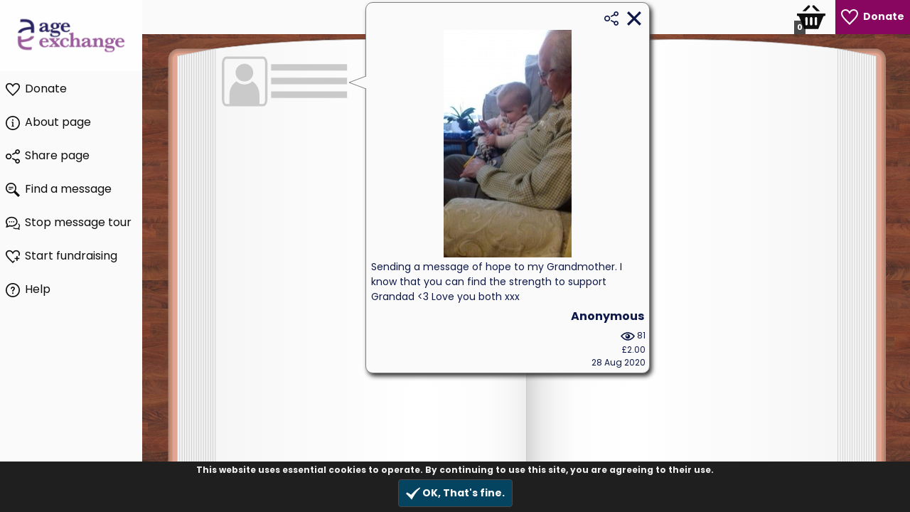

--- FILE ---
content_type: text/html; charset=UTF-8
request_url: https://visufund.com/message-of-hope
body_size: 146134
content:

<!DOCTYPE html>
<html class="" lang="en">
<head>
	<title>Message of Hope - Age Exchange | Visufund</title>

	<meta name="viewport" content="width=device-width, initial-scale=1.0">

	<meta charset="UTF-8">
	<meta name="description" 			   content="September is World Alzheimer&rsquo;s Awareness Month. At Age Exchange, we want to use this time to share a message of hope to people living with dementia and their carers. We know how challenging the last 6 months have been and we know how much our supporters want to help.

Our &ldquo;Jars of Hope&r">
	<link rel="canonical" 			   		href="https://visufund.com/message-of-hope">
	<meta name="robots" 					content="index, nofollow">


    <link rel="shortcut icon" href="/favicon.ico">
    <link rel="icon" sizes="16x16 32x32 64x64" href="/favicon.ico">
    <link rel="icon" type="image/png" sizes="196x196" href="/favicon-192.png">
    <link rel="icon" type="image/png" sizes="160x160" href="/favicon-160.png">
    <link rel="icon" type="image/png" sizes="96x96" href="/favicon-96.png">
    <link rel="icon" type="image/png" sizes="64x64" href="/favicon-64.png">
    <link rel="icon" type="image/png" sizes="32x32" href="/favicon-32.png">
    <link rel="icon" type="image/png" sizes="16x16" href="/favicon-16.png">
    <link rel="apple-touch-icon" href="/favicon-57.png">
    <link rel="apple-touch-icon" sizes="114x114" href="/favicon-114.png">
    <link rel="apple-touch-icon" sizes="72x72" href="/favicon-72.png">
    <link rel="apple-touch-icon" sizes="144x144" href="/favicon-144.png">
    <link rel="apple-touch-icon" sizes="60x60" href="/favicon-60.png">
    <link rel="apple-touch-icon" sizes="120x120" href="/favicon-120.png">
    <link rel="apple-touch-icon" sizes="76x76" href="/favicon-76.png">
    <link rel="apple-touch-icon" sizes="152x152" href="/favicon-152.png">
    <link rel="apple-touch-icon" sizes="180x180" href="/favicon-180.png">
    <meta name="msapplication-TileColor" content="#FFFFFF">
    <meta name="msapplication-TileImage" content="/favicon-144.png">
    <meta name="msapplication-config" content="/browserconfig.xml">
    <meta name="apple-mobile-web-app-status-bar-style"	content="black-translucent"/>

    <meta name="theme-color" 							content="#fafafa"/>
    <meta name="msapplication-navbutton-color" 			content="#fafafa"/>

	<meta property="fb:app_id"          content="1541323786191460" /> 
	<meta property="og:url"                content="https://visufund.com/message-of-hope/?p=1" />
	<meta property="og:type"               content="website" />
	<meta property="og:title"              content="Message of Hope" />
	<meta property="og:description"        content="September is World Alzheimer&rsquo;s Awareness Month. At Age Exchange, we want to use this time to share a message of hope to people living with dementia and their carers. We know how challenging the last 6 months have been and we know how much our supporters want to help.

Our &ldquo;Jars of Hope&r" />
	<meta property="og:image"              content="https://visufund-public.s3.eu-west-1.amazonaws.com/LcamShareImg023229-2babf3c64c687859688a2c641374714d.jpg"/>
	
	<meta name="twitter:card" 				content="summary_large_image" />
	<meta name="twitter:site" 				content="https://visufund.com/message-of-hope/?p=1" />
	<meta name="twitter:title" 				content="Message of Hope" />
	<meta name="twitter:description" 		content="September is World Alzheimer&rsquo;s Awareness Month. At Age Exchange, we want to use this time to share a message of hope to people living with dementia and their carers. We know how challenging the last 6 months have been and we know how much our supporters want to help.

Our &ldquo;Jars of Hope&r" />
	<meta name="twitter:image" 				content="https://visufund-public.s3.eu-west-1.amazonaws.com/LcamShareImg023229-2babf3c64c687859688a2c641374714d.jpg"/>
    <link rel="preconnect" href="https://fonts.googleapis.com">
    <link rel="preconnect" href="https://fonts.gstatic.com" crossorigin>
    <link href="https://fonts.googleapis.com/css2?family=Poppins:wght@400;700&display=swap" rel="stylesheet">
    <script>
        var engUrl = 'https://visufund.com/vfeng/';
            var hostUrl = 'https://visufund.com/';
            var isJig = false;var jigImgUrl = false;var custImg1Url=false;var eb=0;var isDemo=false;
            var camUrl = 'https://visufund.com/message-of-hope/?p=1';
            var portUrl = 'https://visufund.com/portal';
            var camId = 23229;
            var isPage = true;
            var isDemo = 0;
            var camTyp = 1;
            var progMode = 0;
            var tourLoop = 0;
            var isFR = true;
        
            var targ = 0;
            var trigStyle = '';

            var benOrgName = 'Age Exchange';
            var scOrgLogo ='https://visufund.com/vfeng/img/favicon.jpg';var utm_source="Unknown%2FDirect";var utm_medium="";var utm_campaign="";var utm_term="";var utm_content="";var utm_override="0";var rfInt=30000;            var su = false;            var fbAppId = '1541323786191460';
            var cookieVer = 1.001;
            var jigBgCol = '#0E194A';
            var popupBgCol = '#fafafa';
            var popupBorderCol = '#054461';
            var addressOverride = 0;

var openOl=0;</script><link type="text/css" rel="stylesheet" href="https://visufund.com/vfeng/css/newstyle.css?v=3.302" />
        <link type="text/css" rel="stylesheet" href="https://visufund.com/vfeng/css/temtyp1.css?v=3.302" /><style>
            .uicols{background:#fafafa;color:#0f0f0f;}        
            .uicols a,.uicols button{color:#0f0f0f; background:#fafafa;}
            .uicols svg *{fill:#0f0f0f;}
            
                  
            .uicols a.acc,.uicols button.acc{background:#88065f;color:#fafafa;}
            .uicols .acc svg *{fill:#fafafa;}
            
            .uicols a.active{background:#087aaf; color:#fafafa;}
            .uicols .active svg *{fill:#fafafa;}
            
            .uicols .logo-box svg * {fill:#0f0f0f;} 
            
            .uicols a:hover,.uicols button:hover,.uicols a.acc:hover,.uicols button.acc:hover{background:#087aaf;color:#fafafa;}
            .uicols a:hover svg *,.uicols button:hover svg *{fill:#fafafa;}   
            
            .uicols h2{border-bottom-color:#0f0f0f;}       
	    
        body{background: #fafafa;}
        #popup-box1,#popup-box2{background:#fafafa;color:#0E194A;}
        #popup-box1 .buttons-top button, #popup-box1 .buttons-bottom button{color:#0E194A;}
        
        #popup-box1 .buttons-bottom .portal-btn:hover,.pgbtn.active{color:#fafafa !important;background:#087aaf !important;}    
        .portal-btn.primary, button.primary,#sugbuts .selected,#popup-box1 .buttons-bottom .portal-btn.primary{background:#054461; color:#fafafa;}
        #popup-box1 .buttons-bottom .portal-btn.acc,.portal-btn.acc{background:#88065f; color:#fafafa;}
        .portal-btn:hover:not(.red),button:hover:not(.red){background:#087aaf !important; color:#fafafa !important;}       
        .portal-checkbox input:checked ~ .checkmark {background-color: #054461;}
        .portal-checkbox .checkmark:after{border-color: #fafafa;}
    .obj-undonated{opacity:0;}#bg-grad{background: linear-gradient(#ffffff, #ffffff);}#bg-img{
            background: url('https://visufund-public.s3.eu-west-1.amazonaws.com/LbgImg021524-6ec57f22d26acc82414b2e6693e5237e.jpg');
            background-repeat: repeat;
            background-position: left center;
            opacity:1;background-size: 50%;}</style><style id="trigstyle"></style>
    </head><body class="onpage" style=""><svg xmlns="http://www.w3.org/2000/svg" xmlns:xlink="http://www.w3.org/1999/xlink" version="1.1" x="0px" y="0px"
      xml:space="preserve" style="display: none;" viewBox="0 0 24 24">
    <defs>
        <symbol id="icon-pencil" viewBox="0 0 24 24">
            <title>Pencil Icon</title>
            <path d="M18.363 8.464l1.433 1.431-12.67 12.669-7.125 1.436 1.439-7.127 12.665-12.668 1.431 1.431-12.255 12.224-.726 3.584 3.584-.723 12.224-12.257zm-.056-8.464l-2.815 2.817 5.691 5.692 2.817-2.821-5.693-5.688zm-12.318 18.718l11.313-11.316-.705-.707-11.313 11.314.705.709z"/>
        </symbol>

        <symbol id="icon-user" viewBox="0 0 24 24">
            <title>User Icon</title>
            <path d="M12 0c-6.627 0-12 5.373-12 12s5.373 12 12 12 12-5.373 12-12-5.373-12-12-12zm7.753 18.305c-.261-.586-.789-.991-1.871-1.241-2.293-.529-4.428-.993-3.393-2.945 3.145-5.942.833-9.119-2.489-9.119-3.388 0-5.644 3.299-2.489 9.119 1.066 1.964-1.148 2.427-3.393 2.945-1.084.25-1.608.658-1.867 1.246-1.405-1.723-2.251-3.919-2.251-6.31 0-5.514 4.486-10 10-10s10 4.486 10 10c0 2.389-.845 4.583-2.247 6.305z"/>        </symbol>

        <symbol id="icon-eye" viewBox="0 0 24 24">
            <title>Eye Icon</title>
            <path d="M12.015 7c4.751 0 8.063 3.012 9.504 4.636-1.401 1.837-4.713 5.364-9.504 5.364-4.42 0-7.93-3.536-9.478-5.407 1.493-1.647 4.817-4.593 9.478-4.593zm0-2c-7.569 0-12.015 6.551-12.015 6.551s4.835 7.449 12.015 7.449c7.733 0 11.985-7.449 11.985-7.449s-4.291-6.551-11.985-6.551zm-.015 3c-2.21 0-4 1.791-4 4s1.79 4 4 4c2.209 0 4-1.791 4-4s-1.791-4-4-4zm-.004 3.999c-.564.564-1.479.564-2.044 0s-.565-1.48 0-2.044c.564-.564 1.479-.564 2.044 0s.565 1.479 0 2.044z"/>
        </symbol>

        <symbol id="icon-publish" viewBox="0 0 24 24">
            <title>Publish Icon</title>
            <path d="M6 17c2.269-9.881 11-11.667 11-11.667v-3.333l7 6.637-7 6.696v-3.333s-6.17-.171-11 5zm12 .145v2.855h-16v-12h6.598c.768-.787 1.561-1.449 2.339-2h-10.937v16h20v-6.769l-2 1.914z"/>
        </symbol>

        <symbol id="icon-duplicate" viewBox="0 0 24 24">
            <title>Duplicate Icon</title>
            <path d="M18 6v-6h-18v18h6v6h18v-18h-6zm-12 10h-4v-14h14v4h-10v10zm16 6h-14v-14h14v14zm-3-8h-3v-3h-2v3h-3v2h3v3h2v-3h3v-2z"/>
        </symbol>

        <symbol id="icon-x-mark" viewBox="0 0 24 24">
            <title>X-Mark Icon</title>
            <path d="M23.954 21.03l-9.184-9.095 9.092-9.174-2.832-2.807-9.09 9.179-9.176-9.088-2.81 2.81 9.186 9.105-9.095 9.184 2.81 2.81 9.112-9.192 9.18 9.1z"/>
        </symbol>
        <symbol id="icon-upload" viewBox="0 0 24 24">
            <title>Upload Icon</title>
            <path d="M8 10h-5l9-10 9 10h-5v10h-8v-10zm11 9v3h-14v-3h-2v5h18v-5h-2z"/>
        </symbol>

        <symbol id="icon-crop" viewBox="0 0 24 24">
            <title>Crop Icon</title>
            <path d="M24 18h-4v-14h-14v-4h-2v4h-4v2h4v14h14v4h2v-4h4v-2zm-18 0v-12h12v12h-12zm2-8.5c0-.828.672-1.5 1.5-1.5s1.5.672 1.5 1.5-.672 1.5-1.5 1.5-1.5-.672-1.5-1.5zm5.292.5l-1.812 3.833-1.48-1.272-2 3.439h8.292l-3-6z"/>
        </symbol>

        <symbol id="icon-info" viewBox="0 0 24 24">
            <title>Info Icon</title>
            <path d="M12 2c5.514 0 10 4.486 10 10s-4.486 10-10 10-10-4.486-10-10 4.486-10 10-10zm0-2c-6.627 0-12 5.373-12 12s5.373 12 12 12 12-5.373 12-12-5.373-12-12-12zm-.001 5.75c.69 0 1.251.56 1.251 1.25s-.561 1.25-1.251 1.25-1.249-.56-1.249-1.25.559-1.25 1.249-1.25zm2.001 12.25h-4v-1c.484-.179 1-.201 1-.735v-4.467c0-.534-.516-.618-1-.797v-1h3v6.265c0 .535.517.558 1 .735v.999z"/>

        </symbol>

        <symbol id="icon-star" viewBox="0 0 24 24">
            <title>Star Icon</title>
            <path d="M12 5.173l2.335 4.817 5.305.732-3.861 3.71.942 5.27-4.721-2.524-4.721 2.525.942-5.27-3.861-3.71 5.305-.733 2.335-4.817zm0-4.586l-3.668 7.568-8.332 1.151 6.064 5.828-1.48 8.279 7.416-3.967 7.416 3.966-1.48-8.279 6.064-5.827-8.332-1.15-3.668-7.569z"/>
        </symbol>

        <symbol id="icon-menu" viewBox="0 0 24 24">
            <title>Menu Icon</title>
            <path d="M24 6h-24v-4h24v4zm0 4h-24v4h24v-4zm0 8h-24v4h24v-4z"/>
        </symbol>

        <symbol id="icon-lock" viewBox="0 0 24 24">
            <title>Lock Icon</title>
            <path d="M10 16c0-1.104.896-2 2-2s2 .896 2 2c0 .738-.404 1.376-1 1.723v2.277h-2v-2.277c-.596-.347-1-.985-1-1.723zm11-6v14h-18v-14h3v-4c0-3.313 2.687-6 6-6s6 2.687 6 6v4h3zm-13 0h8v-4c0-2.206-1.795-4-4-4s-4 1.794-4 4v4zm11 2h-14v10h14v-10z"/>
        </symbol>

        <symbol id="icon-reset" viewBox="0 0 24 24">
            <title>Reset Icon</title>
            <path d="M2.458 9.012c-.297.947-.458 1.955-.458 3 0 5.52 4.481 10 10 10 5.52 0 10-4.48 10-10 0-5.519-4.48-10-10-10-2.121 0-4.083.668-5.703 1.796l1.703 2.204h-6.58l1.935-6.012 1.718 2.223c1.958-1.389 4.346-2.211 6.927-2.211 6.623 0 12 5.377 12 12s-5.377 11.988-12 11.988-12-5.365-12-11.988c0-1.036.132-2.041.379-3h2.079zm10.35-3.012c.292.821.375 1.346 1.01 1.609.637.264 1.073-.052 1.854-.423l1.142 1.142c-.373.787-.687 1.218-.423 1.854.262.634.784.716 1.609 1.009v1.617c-.816.29-1.347.375-1.61 1.01-.264.636.052 1.071.424 1.853l-1.142 1.142c-.79-.375-1.219-.687-1.85-.424-.639.265-.723.793-1.014 1.611h-1.616c-.292-.821-.375-1.347-1.01-1.61-.637-.264-1.072.052-1.854.423l-1.142-1.142c.366-.771.689-1.212.423-1.854-.263-.635-.793-.719-1.609-1.009v-1.617c.817-.29 1.346-.373 1.609-1.009.264-.637-.051-1.07-.423-1.854l1.142-1.142c.788.374 1.218.687 1.854.423.635-.263.719-.792 1.01-1.609h1.616zm-.808 8c-1.105 0-2-.896-2-2 0-1.105.895-2.001 2-2.001 1.104 0 2 .896 2 2.001 0 1.104-.896 2-2 2z"/>
        </symbol>
        <symbol id="icon-settings" viewBox="0 0 24 24">
            <title>Settings Icon</title>
            <path d="M24 14.187v-4.374c-2.148-.766-2.726-.802-3.027-1.529-.303-.729.083-1.169 1.059-3.223l-3.093-3.093c-2.026.963-2.488 1.364-3.224 1.059-.727-.302-.768-.889-1.527-3.027h-4.375c-.764 2.144-.8 2.725-1.529 3.027-.752.313-1.203-.1-3.223-1.059l-3.093 3.093c.977 2.055 1.362 2.493 1.059 3.224-.302.727-.881.764-3.027 1.528v4.375c2.139.76 2.725.8 3.027 1.528.304.734-.081 1.167-1.059 3.223l3.093 3.093c1.999-.95 2.47-1.373 3.223-1.059.728.302.764.88 1.529 3.027h4.374c.758-2.131.799-2.723 1.537-3.031.745-.308 1.186.099 3.215 1.062l3.093-3.093c-.975-2.05-1.362-2.492-1.059-3.223.3-.726.88-.763 3.027-1.528zm-4.875.764c-.577 1.394-.068 2.458.488 3.578l-1.084 1.084c-1.093-.543-2.161-1.076-3.573-.49-1.396.581-1.79 1.693-2.188 2.877h-1.534c-.398-1.185-.791-2.297-2.183-2.875-1.419-.588-2.507-.045-3.579.488l-1.083-1.084c.557-1.118 1.066-2.18.487-3.58-.579-1.391-1.691-1.784-2.876-2.182v-1.533c1.185-.398 2.297-.791 2.875-2.184.578-1.394.068-2.459-.488-3.579l1.084-1.084c1.082.538 2.162 1.077 3.58.488 1.392-.577 1.785-1.69 2.183-2.875h1.534c.398 1.185.792 2.297 2.184 2.875 1.419.588 2.506.045 3.579-.488l1.084 1.084c-.556 1.121-1.065 2.187-.488 3.58.577 1.391 1.689 1.784 2.875 2.183v1.534c-1.188.398-2.302.791-2.877 2.183zm-7.125-5.951c1.654 0 3 1.346 3 3s-1.346 3-3 3-3-1.346-3-3 1.346-3 3-3zm0-2c-2.762 0-5 2.238-5 5s2.238 5 5 5 5-2.238 5-5-2.238-5-5-5z"/>        </symbol>
        <symbol id="icon-dashboard" viewBox="0 0 24 24">
            <title>Dashboard Icon</title>
            <path d="M5 19h-4v-4h4v4zm6 0h-4v-8h4v8zm6 0h-4v-13h4v13zm6 0h-4v-19h4v19zm1 2h-24v2h24v-2z"/>
        </symbol>
        <symbol id="icon-message" viewBox="0 0 24 24">
            <title>Message Icon</title>
            <path d="M12 3c5.514 0 10 3.685 10 8.213 0 5.04-5.146 8.159-9.913 8.159-2.027 0-3.548-.439-4.548-.712l-4.004 1.196 1.252-2.9c-.952-1-2.787-2.588-2.787-5.743 0-4.528 4.486-8.213 10-8.213zm0-2c-6.628 0-12 4.573-12 10.213 0 2.39.932 4.591 2.427 6.164l-2.427 5.623 7.563-2.26c1.585.434 3.101.632 4.523.632 7.098.001 11.914-4.931 11.914-10.159 0-5.64-5.372-10.213-12-10.213z"/>        </symbol>
        <symbol id="icon-page" viewBox="0 0 24 24">
            <title>Page Icon</title>
            <path d="M11.362 2c4.156 0 2.638 6 2.638 6s6-1.65 6 2.457v11.543h-16v-20h7.362zm.827-2h-10.189v24h20v-14.386c0-2.391-6.648-9.614-9.811-9.614z"/>
        </symbol>
        <symbol id="icon-template" viewBox="0 0 24 24">
            <title>Template Icon</title>
            <path d="M11.362 2c4.156 0 2.638 6 2.638 6s6-1.65 6 2.457v11.543h-16v-20h7.362zm.827-2h-10.189v24h20v-14.386c0-2.391-6.648-9.614-9.811-9.614zm-5.189 12.5c0-.828.672-1.5 1.501-1.5.827 0 1.499.672 1.499 1.5s-.672 1.5-1.499 1.5c-.829 0-1.501-.672-1.501-1.5zm6.5.5l-2.093 2.968-1.31-.968-3.097 4h10l-3.5-6z"/>
        </symbol>
        <symbol id="icon-heart" viewBox="0 0 24 24">
            <title>Heart Icon</title>
            <path d="M6.28 3c3.236.001 4.973 3.491 5.72 5.031.75-1.547 2.469-5.021 5.726-5.021 2.058 0 4.274 1.309 4.274 4.182 0 3.442-4.744 7.851-10 13-5.258-5.151-10-9.559-10-13 0-2.676 1.965-4.193 4.28-4.192zm.001-2c-3.183 0-6.281 2.187-6.281 6.192 0 4.661 5.57 9.427 12 15.808 6.43-6.381 12-11.147 12-15.808 0-4.011-3.097-6.182-6.274-6.182-2.204 0-4.446 1.042-5.726 3.238-1.285-2.206-3.522-3.248-5.719-3.248z"/>        </symbol>
        <symbol id="icon-basket" viewBox="0 0 24 24">
            <title>Basket Icon</title>
            <path d="M4.558 7l4.701-4.702c.199-.198.46-.298.721-.298.613 0 1.02.505 1.02 1.029 0 .25-.092.504-.299.711l-3.26 3.26h-2.883zm12.001 0h2.883l-4.702-4.702c-.198-.198-.459-.298-.72-.298-.613 0-1.02.505-1.02 1.029 0 .25.092.504.299.711l3.26 3.26zm7.441 2v2h-.642c-.534 0-1.022.305-1.257.786l-4.101 10.214h-12l-4.101-10.216c-.234-.48-.722-.784-1.256-.784h-.643v-2h24zm-15 4c0-.552-.448-1-1-1s-1 .448-1 1v5c0 .552.448 1 1 1s1-.448 1-1v-5zm4 0c0-.552-.448-1-1-1s-1 .448-1 1v5c0 .552.448 1 1 1s1-.448 1-1v-5zm4 0c0-.552-.447-1-1-1s-1 .448-1 1v5c0 .552.447 1 1 1s1-.448 1-1v-5z"/>
        </symbol>
        <symbol id="icon-plus" viewBox="0 0 24 24">
            <title>Plus Icon</title>
            <path d="M24 10h-10v-10h-4v10h-10v4h10v10h4v-10h10z"/>
        </symbol>
        <symbol id="icon-share" viewBox="0 0 24 24">
            <title>Share Icon</title>
            <path d="M5 9c1.654 0 3 1.346 3 3s-1.346 3-3 3-3-1.346-3-3 1.346-3 3-3zm0-2c-2.762 0-5 2.239-5 5s2.238 5 5 5 5-2.239 5-5-2.238-5-5-5zm15 9c-1.165 0-2.204.506-2.935 1.301l-5.488-2.927c-.23.636-.549 1.229-.944 1.764l5.488 2.927c-.072.301-.121.611-.121.935 0 2.209 1.791 4 4 4s4-1.791 4-4-1.791-4-4-4zm0 6c-1.103 0-2-.897-2-2s.897-2 2-2 2 .897 2 2-.897 2-2 2zm0-22c-2.209 0-4 1.791-4 4 0 .324.049.634.121.935l-5.488 2.927c.395.536.713 1.128.944 1.764l5.488-2.927c.731.795 1.77 1.301 2.935 1.301 2.209 0 4-1.791 4-4s-1.791-4-4-4zm0 6c-1.103 0-2-.897-2-2s.897-2 2-2 2 .897 2 2-.897 2-2 2z"/>
        </symbol>
        <symbol id="icon-messages" viewBox="0 0 24 24">
            <title>Messages Icon</title>
            <path d="M10 3.002c4.411 0 8 2.849 8 6.35 0 3.035-3.029 6.311-7.925 6.311-1.58 0-2.718-.317-3.718-.561-.966.593-1.256.813-3.006 1.373.415-1.518.362-2.182.331-3.184-.837-1.001-1.682-2.069-1.682-3.939 0-3.501 3.589-6.35 8-6.35zm0-2.002c-5.281 0-10 3.526-10 8.352 0 1.711.615 3.391 1.705 4.695.047 1.527-.851 3.718-1.661 5.312 2.168-.391 5.252-1.258 6.649-2.115 1.181.289 2.312.421 3.382.421 5.903 0 9.925-4.038 9.925-8.313 0-4.852-4.751-8.352-10-8.352zm11.535 11.174c-.161.488-.361.961-.601 1.416 1.677 1.262 2.257 3.226.464 5.365-.021.745-.049 1.049.138 1.865-.892-.307-.979-.392-1.665-.813-2.127.519-4.265.696-6.089-.855-.562.159-1.145.278-1.74.364 1.513 1.877 4.298 2.897 7.577 2.1.914.561 2.933 1.127 4.352 1.385-.53-1.045-1.117-2.479-1.088-3.479 1.755-2.098 1.543-5.436-1.348-7.348zm-15.035-3.763c-.591 0-1.071.479-1.071 1.071s.48 1.071 1.071 1.071 1.071-.479 1.071-1.071-.48-1.071-1.071-1.071zm3.5 0c-.591 0-1.071.479-1.071 1.071s.48 1.071 1.071 1.071 1.071-.479 1.071-1.071-.48-1.071-1.071-1.071zm3.5 0c-.591 0-1.071.479-1.071 1.071s.48 1.071 1.071 1.071 1.071-.479 1.071-1.071-.48-1.071-1.071-1.071z"/>
        </symbol>
        <symbol id="icon-new-page" viewBox="0 0 24 24">
            <title>New Page Icon</title>
            <path d="M23 17h-3v-3h-2v3h-3v2h3v3h2v-3h3v-2zm-7 5v2h-15v-24h10.189c3.163 0 9.811 7.223 9.811 9.614v2.386h-2v-1.543c0-4.107-6-2.457-6-2.457s1.518-6-2.638-6h-7.362v20h13z"/>
        </symbol>
        <symbol id="icon-shuffle" viewBox="0 0 24 24">
            <title>Shuffle Icon</title>
            <path d="M2 7h-2v-2h2c3.49 0 5.48 1.221 6.822 2.854-.41.654-.754 1.312-1.055 1.939-1.087-1.643-2.633-2.793-5.767-2.793zm16 10c-3.084 0-4.604-1.147-5.679-2.786-.302.627-.647 1.284-1.06 1.937 1.327 1.629 3.291 2.849 6.739 2.849v3l6-4-6-4v3zm0-10v3l6-4-6-4v3c-5.834 0-7.436 3.482-8.85 6.556-1.343 2.921-2.504 5.444-7.15 5.444h-2v2h2c5.928 0 7.543-3.511 8.968-6.609 1.331-2.893 2.479-5.391 7.032-5.391z"/>
        </symbol>
        <symbol id="icon-expand" viewBox="0 0 24 24">
            <title>Expand Icon</title>
            <path d="M15.143 13.244l.837-2.244 2.698 5.641-5.678 2.502.805-2.23s-8.055-3.538-7.708-10.913c2.715 5.938 9.046 7.244 9.046 7.244zm8.857-7.244v18h-18v-6h-6v-18h18v6h6zm-2 2h-12.112c-.562-.578-1.08-1.243-1.521-2h7.633v-4h-14v14h4v-3.124c.6.961 1.287 1.823 2 2.576v6.548h14v-14z"/>
        </symbol>
        <symbol id="icon-stop" viewBox="0 0 24 24">
            <title>Stop Icon</title>
            <path d="M11.75 3.092v8.538c0 .383.688.391.688 0v-7.17c0-1.357 2.395-1.399 2.395 0v8.125c0 .5.491.573.676.197.176-.361.908-1.974.917-1.991.735-1.541 3.193-.605 2.429 1.209-.19.492-2.544 5.832-3.144 7.179-.629 1.411-1.857 2.821-4.126 2.821h-3.94c-2.388 0-3.645-1.417-3.645-3.895v-10.812c0-1.434 1.976-1.362 1.976-.066v4.741c0 .391.715.389.715 0v-7.618c0-1.475 2.208-1.435 2.208 0v7.192c0 .397.664.378.664-.008v-8.442c0-1.435 2.187-1.477 2.187 0zm-1.081-3.092c-1.055 0-1.972.499-2.53 1.277-1.833-.2-3.391 1.146-3.446 2.972-1.554.143-2.693 1.403-2.693 3.044v10.812c0 3.636 2.163 5.895 5.645 5.895h3.94c2.686 0 4.8-1.423 5.953-4.006.437-.981 2.873-6.496 3.17-7.24.464-1.119.373-2.297-.25-3.236-.761-1.146-2.233-1.75-3.624-1.41v-3.649c0-1.914-1.646-3.203-3.53-3.017-.532-.879-1.492-1.442-2.635-1.442z"/>
        </symbol>
        <symbol id="icon-unpublish" viewBox="0 0 24 24">
            <title>Unpublish Icon</title>
            <path d="M6 12h10v1h-10v-1zm7.816-3h-7.816v1h9.047c-.45-.283-.863-.618-1.231-1zm-7.816-2h6.5c-.134-.32-.237-.656-.319-1h-6.181v1zm13 3.975v2.568c0 4.107-6 2.457-6 2.457s1.518 6-2.638 6h-7.362v-20h9.5c.312-.749.763-1.424 1.316-2h-12.816v24h10.189c3.163 0 9.811-7.223 9.811-9.614v-3.886c-.623.26-1.297.421-2 .475zm-.5-10.975c-2.483 0-4.5 2.015-4.5 4.5s2.017 4.5 4.5 4.5 4.5-2.015 4.5-4.5-2.017-4.5-4.5-4.5zm2.122 3.086l-1.414 1.414 1.414 1.414-.708.707-1.414-1.414-1.414 1.414-.707-.707 1.414-1.414-1.414-1.414.707-.708 1.414 1.414 1.414-1.414.708.708z"/>
        </symbol>

        <symbol id="icon-dollar" viewBox="0 0 24 24">
            <title>Dollar Icon</title>
            <path d="M19 16.166c0-3.529-3.023-4.962-6-6.255v-4.653c1.42.052 2.85.453 4.16.914l.725-3.295c-1.814-.551-3.438-.803-4.885-.841v-2.036h-2v2.134c-3.891.535-5.969 2.975-5.969 5.7 0 3.857 3.558 5.126 5.969 5.919v4.712c-1.706-.019-3.592-.62-5.091-1.202l-.909 3.288c1.787.923 3.931 1.417 6 1.453v1.996h2v-2.105c3.312-.464 6.005-2.293 6-5.729zm-8-10.643v3.482c-1.611-.921-1.678-2.771 0-3.482zm2 12.601v-3.591c1.841 1.065 1.605 2.864 0 3.591z"/>        </symbol>

        <symbol id="icon-pound" viewBox="0 0 24 24">
            <title>Pound Icon</title>
            <path d="M19.888 19.744c-1.229.588-1.88.732-3.018.732-2.735 0-4.233-2.064-7.453-.977.489-.641 2.698-3 2.431-6.5h4.152v-1.988h-4.559c-.708-2.295-1.913-4.278-.517-6.471 1.441-2.263 4.976-1.733 5.967 1.484l3.561-.521c-.654-4.05-4.069-5.503-6.884-5.503-4.528 0-9.066 3.621-6.973 11.012h-2.595v1.988h3.068c.692 3.823-.458 5.797-2.958 7.901l1.796 3.099c4.771-2.849 7.205 0 11.499 0 1.296-.008 2.394-.309 3.595-.994l-1.112-3.262z"/>        </symbol>

        <symbol id="icon-euro" viewBox="0 0 24 24">
            <title>Euro Icon</title>
            <path d="M17.728 20.517c-3.488 0-5.613-2.461-6.443-5.517h6.715l.333-2h-7.398c-.059-.664-.064-1.335-.014-2h7.746l.333-2h-7.755c.786-3.106 2.855-5.626 6.154-5.626 1.133 0 2.391.203 3.836.62l.765-3.162c-1.854-.552-3.616-.832-5.244-.832-5.959 0-9.541 4.152-10.594 9h-2.162l-.333 2h2.203c-.049.666-.051 1.334-.007 2h-2.53l-.333 2h3.145c1.033 4.848 4.664 9 11.085 9 1.5 0 3.004-.276 4.476-.821l-.883-3.23c-1.048.378-2.088.568-3.095.568z"/>
        </symbol>
        <symbol id="icon-check-mark" viewBox="0 0 24 24">
            <title>Check Mark Icon</title>
            <path d="M0 12.116l2.053-1.897c2.401 1.162 3.924 2.045 6.622 3.969 5.073-5.757 8.426-8.678 14.657-12.555l.668 1.536c-5.139 4.484-8.902 9.479-14.321 19.198-3.343-3.936-5.574-6.446-9.679-10.251z"/>
        </symbol>
        <symbol id="icon-trash" viewBox="0 0 24 24">
            <title>Trash Icon</title>
            <path d="M16 9v4.501c-.748.313-1.424.765-2 1.319v-5.82c0-.552.447-1 1-1s1 .448 1 1zm-4 0v10c0 .552-.447 1-1 1s-1-.448-1-1v-10c0-.552.447-1 1-1s1 .448 1 1zm1.82 15h-11.82v-18h2v16h8.502c.312.749.765 1.424 1.318 2zm-6.82-16c.553 0 1 .448 1 1v10c0 .552-.447 1-1 1s-1-.448-1-1v-10c0-.552.447-1 1-1zm14-4h-20v-2h5.711c.9 0 1.631-1.099 1.631-2h5.316c0 .901.73 2 1.631 2h5.711v2zm-1 2v7.182c-.482-.115-.983-.182-1.5-.182l-.5.025v-7.025h2zm3 13.5c0 2.485-2.017 4.5-4.5 4.5s-4.5-2.015-4.5-4.5 2.017-4.5 4.5-4.5 4.5 2.015 4.5 4.5zm-3.086-2.122l-1.414 1.414-1.414-1.414-.707.708 1.414 1.414-1.414 1.414.707.708 1.414-1.414 1.414 1.414.708-.708-1.414-1.414 1.414-1.414-.708-.708z"/>            <title>Note Icon</title>

        </symbol>
        <symbol id="icon-note" viewBox="0 0 24 24">
            <title>Note Icon</title>
            <path d="M2 0v24h20v-24h-20zm18 22h-16v-15h16v15zm-3-4h-10v-1h10v1zm0-3h-10v-1h10v1zm0-3h-10v-1h10v1z"/>
        </symbol>
        <symbol id="icon-search" viewBox="0 0 24 24">
            <title>Search Icon</title>
            <path d="M13 8h-8v-1h8v1zm0 2h-8v-1h8v1zm-3 2h-5v-1h5v1zm11.172 12l-7.387-7.387c-1.388.874-3.024 1.387-4.785 1.387-4.971 0-9-4.029-9-9s4.029-9 9-9 9 4.029 9 9c0 1.761-.514 3.398-1.387 4.785l7.387 7.387-2.828 2.828zm-12.172-8c3.859 0 7-3.14 7-7s-3.141-7-7-7-7 3.14-7 7 3.141 7 7 7z"/>
        </symbol>
        <symbol id="icon-circle" viewBox="0 0 24 24">
            <title>Circle Icon</title>
            <circle cx="12" cy="12" r="12"/>
        </symbol>
        <symbol id="icon-heart-plus" viewBox="0 0 24 24">
            <title>Heart Plus Icon</title>
            <path d="M15.653 19.415c-1.162 1.141-2.389 2.331-3.653 3.585-6.43-6.381-12-11.147-12-15.808 0-4.005 3.098-6.192 6.281-6.192 2.197 0 4.434 1.042 5.719 3.248 1.279-2.195 3.521-3.238 5.726-3.238 3.177 0 6.274 2.171 6.274 6.182 0 1.269-.424 2.546-1.154 3.861l-1.483-1.484c.403-.836.637-1.631.637-2.377 0-2.873-2.216-4.182-4.274-4.182-3.257 0-4.976 3.475-5.726 5.021-.747-1.54-2.484-5.03-5.72-5.031-2.315-.001-4.28 1.516-4.28 4.192 0 3.442 4.742 7.85 10 13l2.239-2.191 1.414 1.414zm7.347-5.415h-3v-3h-2v3h-3v2h3v3h2v-3h3v-2z"/>
        </symbol>
        <symbol id="icon-key" viewBox="0 0 24 24">
            <title>Key Icon</title>
            <path d="M16 2c3.309 0 6 2.691 6 6s-2.691 6-6 6-6-2.691-6-6 2.691-6 6-6zm0-2c-4.418 0-8 3.582-8 8s3.582 8 8 8 8-3.582 8-8-3.582-8-8-8zm-5.405 16.4l-1.472 1.6h-3.123v2h-2v2h-2v-2.179l5.903-5.976c-.404-.559-.754-1.158-1.038-1.795l-6.865 6.95v5h6v-2h2v-2h2l2.451-2.663c-.655-.249-1.276-.562-1.856-.937zm7.405-11.4c.551 0 1 .449 1 1s-.449 1-1 1-1-.449-1-1 .449-1 1-1zm0-1c-1.104 0-2 .896-2 2s.896 2 2 2 2-.896 2-2-.896-2-2-2z"/>
        </symbol>
        <symbol id="icon-create-account" viewBox="0 0 24 24">
            <title>Create Account Icon</title>
            <path d="M13.84 14.31c-.295.522-.517 1.09-.659 1.69h-9.181v-.417c-.004-1.112.044-1.747 1.324-2.043 1.402-.324 2.787-.613 2.121-1.841-1.972-3.637-.562-5.699 1.555-5.699 2.077 0 3.521 1.985 1.556 5.699-.647 1.22.688 1.51 2.121 1.841.672.155 1 .407 1.163.77zm-.815 3.69h-11.025v-14h20v7.5c.749.312 1.424.763 2 1.316v-10.816h-24v18h13.5c-.26-.623-.421-1.296-.475-2zm6.975-9h-4v2h4v-2zm-4-1h4v-2h-4v2zm8 9.5c0 2.485-2.018 4.5-4.5 4.5-2.484 0-4.5-2.015-4.5-4.5s2.016-4.5 4.5-4.5c2.482 0 4.5 2.015 4.5 4.5zm-2-.5h-2v-2h-1v2h-2v1h2v2h1v-2h2v-1z"/>
        </symbol>
        <symbol id="icon-x-mark-circle" viewBox="0 0 24 24">
            <title>X Mark in Circle Icon</title>
            <path d="M12 0c-6.627 0-12 5.373-12 12s5.373 12 12 12 12-5.373 12-12-5.373-12-12-12zm4.151 17.943l-4.143-4.102-4.117 4.159-1.833-1.833 4.104-4.157-4.162-4.119 1.833-1.833 4.155 4.102 4.106-4.16 1.849 1.849-4.1 4.141 4.157 4.104-1.849 1.849z"/>
        </symbol>
        <symbol id="icon-check-mark-circle" viewBox="0 0 24 24">
            <title>Check Mark in Circle Icon</title>
            <path d="M12 0c-6.627 0-12 5.373-12 12s5.373 12 12 12 12-5.373 12-12-5.373-12-12-12zm-1.25 17.292l-4.5-4.364 1.857-1.858 2.643 2.506 5.643-5.784 1.857 1.857-7.5 7.643z"/>
        </symbol>
        <symbol id="icon-globe" viewBox="0 0 24 24">
            <title>Globe Icon</title>
            <path d="M12 0c6.623 0 12 5.377 12 12s-5.377 12-12 12-12-5.377-12-12 5.377-12 12-12m2.557 16h-5.115c.546 2.46 1.441 4.114 2.558 5.744 1.194-1.741 2.041-3.41 2.557-5.744m-7.157 0h-4.567c1.236 2.825 3.704 4.972 6.755 5.716-1.048-1.733-1.783-3.658-2.188-5.716m13.767 0h-4.567c-.391 1.988-1.095 3.887-2.175 5.694 3.012-.763 5.517-2.895 6.742-5.694m-14.005-6h-4.962c-.267 1.313-.267 2.685 0 4h4.915c-.119-1.329-.101-2.672.047-4m7.661 0h-5.647c-.165 1.326-.185 2.672-.053 4h5.753c.133-1.328.111-2.673-.053-4m6.977 0h-4.963c.148 1.328.166 2.671.048 4h4.915c.26-1.285.273-2.648 0-4m-12.156-7.729c-3.077.732-5.567 2.886-6.811 5.729h4.653c.435-2.042 1.178-3.985 2.158-5.729m2.355-.048c-1.089 1.77-1.91 3.453-2.463 5.777h4.927c-.534-2.246-1.337-3.948-2.464-5.777m2.368.069c1.013 1.812 1.733 3.76 2.146 5.708h4.654c-1.232-2.816-3.762-4.958-6.8-5.708"/>
        </symbol>
        <symbol id="icon-user2" viewBox="0 0 24 24">
            <title>User Icon 2</title>
            <path d="M20.822 18.096c-3.439-.794-6.64-1.49-5.09-4.418 4.72-8.912 1.251-13.678-3.732-13.678-5.082 0-8.464 4.949-3.732 13.678 1.597 2.945-1.725 3.641-5.09 4.418-3.073.71-3.188 2.236-3.178 4.904l.004 1h23.99l.004-.969c.012-2.688-.092-4.222-3.176-4.935z"/>
        </symbol>
        <symbol id="icon-users" viewBox="0 0 24 24">
            <title>Users Icon</title>
            <path d="M10.644 17.08c2.866-.662 4.539-1.241 3.246-3.682-3.932-7.427-1.042-11.398 3.111-11.398 4.235 0 7.054 4.124 3.11 11.398-1.332 2.455.437 3.034 3.242 3.682 2.483.574 2.647 1.787 2.647 3.889v1.031h-18c0-2.745-.22-4.258 2.644-4.92zm-12.644 4.92h7.809c-.035-8.177 3.436-5.313 3.436-11.127 0-2.511-1.639-3.873-3.748-3.873-3.115 0-5.282 2.979-2.333 8.549.969 1.83-1.031 2.265-3.181 2.761-1.862.43-1.983 1.34-1.983 2.917v.773z"/>
        </symbol>
        <symbol id="icon-credit-card" viewBox="0 0 24 24">
            <title>Billing Icon</title>
            <path d="M22 4h-20c-1.104 0-2 .896-2 2v12c0 1.104.896 2 2 2h20c1.104 0 2-.896 2-2v-12c0-1.104-.896-2-2-2zm0 13.5c0 .276-.224.5-.5.5h-19c-.276 0-.5-.224-.5-.5v-6.5h20v6.5zm0-9.5h-20v-1.5c0-.276.224-.5.5-.5h19c.276 0 .5.224.5.5v1.5zm-9 6h-9v-1h9v1zm-3 2h-6v-1h6v1zm10-2h-3v-1h3v1z"/>
        </symbol>
        <symbol id="icon-bank" viewBox="0 0 24 24">
            <title>Bank Icon</title>
            <path d="M7 21h-4v-11h4v11zm7-11h-4v11h4v-11zm7 0h-4v11h4v-11zm2 12h-22v2h22v-2zm-23-13h24l-12-9-12 9z"/>
        </symbol>
        <symbol id="icon-download" viewBox="0 0 24 24">
            <title>Download Icon</title>
            <path d="M8 11h-6v10h20v-10h-6v-2h8v14h-24v-14h8v2zm5 2h4l-5 6-5-6h4v-12h2v12z"/>
        </symbol>
        <symbol id="icon-report" viewBox="0 0 24 24">
            <title>Report Icon</title>
            <path d="M10.938 20h-10.938v-20h21v11.462c-.594-.472-1.269-.843-2-1.094v-4.368h-17v12h8.212c.136.713.384 1.386.726 2zm-3.73-4.846l.784-4.775.8 3.438c.08.352.568.392.701.052l.726-1.853.417.848c.066.139.135.229.362.229h1.002v-.728h-.763l-.695-1.465c-.13-.301-.562-.295-.681.011l-.615 1.572-.948-4.196c-.043-.192-.2-.287-.356-.287-.166 0-.333.105-.365.309l-.787 4.847-.803-2.984c-.09-.356-.592-.377-.707-.023l-.597 2.215h-.683v.716h.972c.133 0 .277-.107.314-.235l.339-1.095.863 3.435c.098.387.656.361.72-.031zm16.792 7.432l-2.831-2.832c.522-.79.831-1.735.831-2.754 0-2.761-2.238-5-5-5s-5 2.239-5 5 2.238 5 5 5c1.019 0 1.964-.309 2.755-.832l2.831 2.832 1.414-1.414zm-10-5.586c0-1.654 1.346-3 3-3s3 1.346 3 3-1.346 3-3 3-3-1.346-3-3z"/>
        </symbol>
        <symbol id="icon-group" viewBox="0 0 24 24">
            <title>Group Icon</title>
            <path d="M22 10v12h-12v-12h12zm2-2h-16v16h16v-16zm-20-4v16h2v-14h14v-2h-16zm-4-4v16h2v-14h14v-2h-16z"/>
        </symbol>
        <symbol id="icon-pin" viewBox="0 0 24 24">
            <title>Pin Icon</title>
            <path d="M11 17h2v5l-2 2v-7zm7-2h-12c0-3.128.091-4.744 1.874-7.276.551-.783.915-1.3.915-2.373 0-2.372-1.789-1.695-1.789-5.351h10c0 3.616-1.789 3.005-1.789 5.35 0 1.073.364 1.59.915 2.374 1.785 2.535 1.874 4.154 1.874 7.276zm-9.968-2h7.936c-.298-4.376-2.756-4.142-2.756-7.649-.001-1.605.521-2.351 1.271-3.351h-4.966c.75 1 1.272 1.745 1.272 3.35 0 3.487-2.46 3.29-2.757 7.65z"/>
        </symbol>
        <symbol id="icon-help" viewBox="0 0 24 24">
            <title>Help Icon</title>
            <path d="M12 2c5.514 0 10 4.486 10 10s-4.486 10-10 10-10-4.486-10-10 4.486-10 10-10zm0-2c-6.627 0-12 5.373-12 12s5.373 12 12 12 12-5.373 12-12-5.373-12-12-12zm1.25 17c0 .69-.559 1.25-1.25 1.25-.689 0-1.25-.56-1.25-1.25s.561-1.25 1.25-1.25c.691 0 1.25.56 1.25 1.25zm1.393-9.998c-.608-.616-1.515-.955-2.551-.955-2.18 0-3.59 1.55-3.59 3.95h2.011c0-1.486.829-2.013 1.538-2.013.634 0 1.307.421 1.364 1.226.062.847-.39 1.277-.962 1.821-1.412 1.343-1.438 1.993-1.432 3.468h2.005c-.013-.664.03-1.203.935-2.178.677-.73 1.519-1.638 1.536-3.022.011-.924-.284-1.719-.854-2.297z"/>
        </symbol>
        <symbol id="icon-upgrade" viewBox="0 0 24 24">
            <title>Upgrade Icon</title>
            <path d="M8.566 17.842c-.945 2.462-3.678 4.012-6.563 4.161.139-2.772 1.684-5.608 4.209-6.563l.51.521c-1.534 1.523-2.061 2.765-2.144 3.461.704-.085 2.006-.608 3.483-2.096l.505.516zm-1.136-11.342c-1.778-.01-4.062.911-5.766 2.614-.65.649-1.222 1.408-1.664 2.258 1.538-1.163 3.228-1.485 5.147-.408.566-1.494 1.32-3.014 2.283-4.464zm5.204 17.5c.852-.44 1.61-1.013 2.261-1.664 1.708-1.706 2.622-4.001 2.604-5.782-1.575 1.03-3.125 1.772-4.466 2.296 1.077 1.92.764 3.614-.399 5.15zm11.312-23.956c-.428-.03-.848-.044-1.261-.044-9.338 0-14.465 7.426-16.101 13.009l4.428 4.428c5.78-1.855 12.988-6.777 12.988-15.993v-.059c-.002-.437-.019-.884-.054-1.341zm-5.946 7.956c-1.105 0-2-.895-2-2s.895-2 2-2 2 .895 2 2-.895 2-2 2z"/>
        </symbol>
        <symbol id="icon-facebook" viewBox="0 0 24 24">
            <title>Facebook Icon</title>
            <path d="M12 0c-6.627 0-12 5.373-12 12s5.373 12 12 12 12-5.373 12-12-5.373-12-12-12zm3 8h-1.35c-.538 0-.65.221-.65.778v1.222h2l-.209 2h-1.791v7h-3v-7h-2v-2h2v-2.308c0-1.769.931-2.692 3.029-2.692h1.971v3z"/>
        </symbol>
        <symbol id="icon-twitter" viewBox="0 0 24 24">
            <title>Twitter Icon</title>
            <path d="M13.7,10.6l5.6-6.5h-1.3l-4.8,5.6-3.9-5.6h-4.4l5.8,8.5-5.8,6.8h1.3l5.1-5.9,4.1,5.9h4.4l-6-8.8h0ZM11.9,12.6l-.6-.8-4.7-6.7h2l3.8,5.4.6.8,4.9,7.1h-2l-4-5.8h0ZM24,12c0,6.6-5.4,12-12,12S0,18.6,0,12,5.4,0,12,0s12,5.4,12,12Z"/>
        </symbol>
        <symbol id="icon-whatsapp" viewBox="0 0 24 24">
            <title>Whatsapp Icon</title>
            <path d="M12.031 6.172c-3.181 0-5.767 2.586-5.768 5.766-.001 1.298.38 2.27 1.019 3.287l-.582 2.128 2.182-.573c.978.58 1.911.928 3.145.929 3.178 0 5.767-2.587 5.768-5.766.001-3.187-2.575-5.77-5.764-5.771zm3.392 8.244c-.144.405-.837.774-1.17.824-.299.045-.677.063-1.092-.069-.252-.08-.575-.187-.988-.365-1.739-.751-2.874-2.502-2.961-2.617-.087-.116-.708-.94-.708-1.793s.448-1.273.607-1.446c.159-.173.346-.217.462-.217l.332.006c.106.005.249-.04.39.298.144.347.491 1.2.534 1.287.043.087.072.188.014.304-.058.116-.087.188-.173.289l-.26.304c-.087.086-.177.18-.076.354.101.174.449.741.964 1.201.662.591 1.221.774 1.394.86s.274.072.376-.043c.101-.116.433-.506.549-.68.116-.173.231-.145.39-.087s1.011.477 1.184.564.289.13.332.202c.045.072.045.419-.1.824zm-3.423-14.416c-6.627 0-12 5.373-12 12s5.373 12 12 12 12-5.373 12-12-5.373-12-12-12zm.029 18.88c-1.161 0-2.305-.292-3.318-.844l-3.677.964.984-3.595c-.607-1.052-.927-2.246-.926-3.468.001-3.825 3.113-6.937 6.937-6.937 1.856.001 3.598.723 4.907 2.034 1.31 1.311 2.031 3.054 2.03 4.908-.001 3.825-3.113 6.938-6.937 6.938z"/>
        </symbol>
        <symbol id="icon-email" viewBox="0 0 24 24">
            <title>Email Icon</title>
            <path d="M12 .02c-6.627 0-12 5.373-12 12s5.373 12 12 12 12-5.373 12-12-5.373-12-12-12zm6.99 6.98l-6.99 5.666-6.991-5.666h13.981zm.01 10h-14v-8.505l7 5.673 7-5.672v8.504z"/>
        </symbol>
        <symbol id="icon-link" viewBox="0 0 24 24">
            <title>Link Icon</title>
            <path d="M12 0c-6.627 0-12 5.373-12 12s5.373 12 12 12 12-5.373 12-12-5.373-12-12-12zm1 15.889v-2.223s-3.78-.114-7 3.333c1.513-6.587 7-7.778 7-7.778v-2.221l5 4.425-5 4.464z"/>
        </symbol>
        <symbol id="icon-code" viewBox="0 0 24 24">
            <title>Code Icon</title>
            <path d="M12 0c-6.627 0-12 5.373-12 12s5.373 12 12 12 12-5.373 12-12-5.373-12-12-12zm-1 10.199l-3.64 1.801 3.64 1.796v2.204l-6-2.935v-2.131l6-2.934v2.199zm8 2.866l-6 2.935v-2.204l3.64-1.796-3.64-1.801v-2.199l6 2.935v2.13z"/>
        </symbol>
        <symbol id="icon-switch" viewBox="0 0 24 24">
            <title>Switch Icon</title>
            <path d="M6 11v-4l-6 5 6 5v-4h12v4l6-5-6-5v4z"/>
        </symbol>
        <symbol id="icon-clipboard" viewBox="0 0 24 24">
            <title>Clipboard Icon</title>
            <path d="M9 19h-4v-2h4v2zm2.946-4.036l3.107 3.105-4.112.931 1.005-4.036zm12.054-5.839l-7.898 7.996-3.202-3.202 7.898-7.995 3.202 3.201zm-6 8.92v3.955h-16v-18h4l2.102 2h3.898l2-2h4v1.911l2-2.024v-1.887h-3c-1.229 0-2.18-1.084-3-2h-8c-.82.916-1.771 2-3 2h-3v22h20v-7.98l-2 2.025zm-8-16.045c.552 0 1 .448 1 1s-.448 1-1 1-1-.448-1-1 .448-1 1-1z"/>
        </symbol>
        <symbol id="icon-supporter" viewBox="0 0 24 24">
            <title>Supporter Icon</title>
            <path d="M7 16.488l1.526-.723c1.792-.81 2.851-.344 4.349.232 1.716.661 2.365.883 3.077 1.164 1.278.506.688 2.177-.592 1.838-.778-.206-2.812-.795-3.38-.931-.64-.154-.93.602-.323.818 1.106.393 2.663.79 3.494 1.007.831.218 1.295-.145 1.881-.611.906-.72 2.968-2.909 2.968-2.909.842-.799 1.991-.135 1.991.72 0 .23-.083.474-.276.707-2.328 2.793-3.06 3.642-4.568 5.226-.623.655-1.342.974-2.204.974-.442 0-.922-.084-1.443-.25-1.825-.581-4.172-1.313-6.5-1.6v-5.662zm-1 6.538h-4v-8h4v8zm1-7.869v-1.714c-.006-1.557.062-2.447 1.854-2.861 1.963-.453 4.315-.859 3.384-2.577-2.761-5.092-.787-7.979 2.177-7.979 2.907 0 4.93 2.78 2.177 7.979-.904 1.708 1.378 2.114 3.384 2.577 1.799.415 1.859 1.311 1.853 2.879 0 .13-.011 1.171 0 1.665-.483-.309-1.442-.552-2.187.106-.535.472-.568.504-1.783 1.629-1.75-.831-4.456-1.883-6.214-2.478-.896-.304-2.04-.308-2.962.075l-1.683.699z"/>
        </symbol>
        <symbol id="icon-heart-fill" viewBox="0 0 24 24">
            <title>Heart Fill Icon</title>
            <path d="M12 4.248c-3.148-5.402-12-3.825-12 2.944 0 4.661 5.571 9.427 12 15.808 6.43-6.381 12-11.147 12-15.808 0-6.792-8.875-8.306-12-2.944z"/>
        </symbol>
        <symbol id="icon-up-arrow" viewBox="0 0 24 24">
            <title>Up Arrow Icon</title>
            <path d="m9.001 10.978h-3.251c-.412 0-.75-.335-.75-.752 0-.188.071-.375.206-.518 1.685-1.775 4.692-4.945 6.069-6.396.189-.2.452-.312.725-.312.274 0 .536.112.725.312 1.377 1.451 4.385 4.621 6.068 6.396.136.143.207.33.207.518 0 .417-.337.752-.75.752h-3.251v9.02c0 .531-.47 1.002-1 1.002h-3.998c-.53 0-1-.471-1-1.002z" fill-rule="nonzero"/>
        </symbol>
        <symbol id="icon-down-arrow" viewBox="0 0 24 24">
            <title>Down Arrow Icon</title>
            <path d="m9.001 13.022h-3.251c-.412 0-.75.335-.75.752 0 .188.071.375.206.518 1.685 1.775 4.692 4.945 6.069 6.396.189.2.452.312.725.312.274 0 .536-.112.725-.312 1.377-1.451 4.385-4.621 6.068-6.396.136-.143.207-.33.207-.518 0-.417-.337-.752-.75-.752h-3.251v-9.02c0-.531-.47-1.002-1-1.002h-3.998c-.53 0-1 .471-1 1.002z" fill-rule="nonzero"/>
        </symbol>
        <symbol id="icon-landscape" viewBox="0 0 24 24">
            <title>Picture &amp; Pencil Icon</title>
            <path d="M5 8.5c0-.828.672-1.5 1.5-1.5s1.5.672 1.5 1.5c0 .829-.672 1.5-1.5 1.5s-1.5-.671-1.5-1.5zm9 .5l-2.519 4-2.481-1.96-4 5.96h14l-5-8zm8-4v14h-20v-14h20zm2-2h-24v18h24v-18z"/>
        </symbol>
        <symbol id="icon-picture" viewBox="0 0 24 24">
            <title>Picture Icon</title>
            <path d="M22 5v14h-20v-14h20zm2-2h-24v18h24v-18zm-14 13.952c-1.551-.265-3-1.615-3-3.242v-2.574l3 2.721v3.095zm2-2.103v-2.814c2.744-.515 2.897-3.494 2.062-5.035l-1.372 1.509-1.183-1.509-1.107 1.509-1.412-1.509c-.812 1.499-.752 4.516 2.012 5.035v4.965h1.489c1.817 0 3.511-1.473 3.511-3.291v-2.574l-4 3.714z"/>
        </symbol>
        <symbol id="icon-paintbrush" viewBox="0 0 24 24">
            <title>Paintbrush Icon</title>
            <path d="M8.997 13.985c.01 1.104-.88 2.008-1.986 2.015-1.105.009-2.005-.88-2.011-1.984-.01-1.105.879-2.005 1.982-2.016 1.106-.007 2.009.883 2.015 1.985zm-.978-3.986c-1.104.008-2.008-.88-2.015-1.987-.009-1.103.877-2.004 1.984-2.011 1.102-.01 2.008.877 2.012 1.982.012 1.107-.88 2.006-1.981 2.016zm7.981-4.014c.004 1.102-.881 2.008-1.985 2.015-1.106.01-2.008-.879-2.015-1.983-.011-1.106.878-2.006 1.985-2.015 1.101-.006 2.005.881 2.015 1.983zm-12 15.847c4.587.38 2.944-4.492 7.188-4.537l1.838 1.534c.458 5.537-6.315 6.772-9.026 3.003zm14.065-7.115c1.427-2.239 5.846-9.748 5.846-9.748.353-.623-.429-1.273-.975-.813 0 0-6.572 5.714-8.511 7.525-1.532 1.432-1.539 2.086-2.035 4.447l1.68 1.4c2.227-.915 2.868-1.04 3.995-2.811zm-12.622 4.806c-2.084-1.82-3.42-4.479-3.443-7.447-.044-5.51 4.406-10.03 9.92-10.075 3.838-.021 6.479 1.905 6.496 3.447l1.663-1.456c-1.01-2.223-4.182-4.045-8.176-3.992-6.623.055-11.955 5.466-11.903 12.092.023 2.912 1.083 5.57 2.823 7.635.958.492 2.123.329 2.62-.204zm12.797-1.906c1.059 1.97-1.351 3.37-3.545 3.992-.304.912-.803 1.721-1.374 2.311 5.255-.591 9.061-4.304 6.266-7.889-.459.685-.897 1.197-1.347 1.586z"/>
        </symbol>
        <symbol id="icon-jigsaw" viewBox="0 0 24 24">
            <title>Jigsaw Icon</title>
            <path d="M14.811 0c2.23 0 3.729 1.684 3.729 3.256 0 1.195-.587 2.117-1.072 2.744h6.531999999999999v5.608c0 1.49-.949 2.169-1.832 2.169-.539 0-1.081-.246-1.526-.691-.314-.329-.442-.546-.846-.546-.45 0-1.256.578-1.256 1.73s.806 1.73 1.256 1.73c.401 0 .533-.218.847-.547.444-.445.986-.691 1.525-.691.883 0 1.832.679 1.832 2.169v7.069h-7.068c-.974 0-1.736-.438-2.04-1.171-.293-.71-.078-1.548.562-2.187.327-.312.546-.446.546-.846 0-.451-.578-1.256-1.729-1.256-1.152 0-1.73.805-1.73 1.256 0 .403.219.532.547.847.639.638.854 1.476.561 2.186-.304.733-1.068 1.171-2.041 1.171h-5.608v-6.531999999999999c-.755.569-1.707 1.073-2.744 1.073-1.572-.001-3.256-1.5-3.256-3.731s1.684-3.73 3.256-3.73c1.037 0 1.989.503 2.744 1.073v-6.153h6.151999999999999c-.485-.627-1.072-1.547-1.072-2.744 0-1.572 1.499-3.256 3.731-3.256zm7.189 8h-4.528c-.974 0-1.736-.438-2.04-1.171-.293-.71-.078-1.548.562-2.187 1.298-1.245.131-2.642-1.183-2.642-1.29 0-2.484 1.397-1.184 2.644.639.638.854 1.476.561 2.185-.303.733-1.066 1.171-2.04 1.171h-4.148v4.148c0 1.49-.949 2.169-1.832 2.169-.539 0-1.081-.246-1.526-.691-1.245-1.298-2.642-.105-2.642 1.184 0 1.231 1.398 2.484 2.643 1.183.893-.893 2.241-.874 2.909 0 .293.384.448.896.448 1.479v4.528h3.612c-.675-.648-1.072-1.167-1.072-2.204 0-1.572 1.499-3.256 3.73-3.256 2.23 0 3.729 1.684 3.729 3.256 0 1.03-.396 1.562-1.073 2.204h5.074v-5.071999999999999c-.647.673-1.165 1.072-2.204 1.072-1.572 0-3.256-1.499-3.256-3.73s1.684-3.73 3.256-3.73c1.036 0 1.562.399 2.204 1.073v-3.613z"/>
        </symbol>
        <symbol id="icon-thermometer" viewBox="0 0 24 24">
            <title>Thermometer Icon</title>
            <path d="M8.5 2c.827 0 1.5.673 1.5 1.5v7.525c0 1.569.514 2.287 1.411 3.05 1.01.858 1.589 2.106 1.589 3.425 0 2.481-2.019 4.5-4.5 4.5s-4.5-2.019-4.5-4.5c0-1.319.579-2.567 1.59-3.425.896-.761 1.41-1.48 1.41-3.05v-7.525c0-.827.673-1.5 1.5-1.5zm0-2c-1.933 0-3.5 1.567-3.5 3.5v7.525c0 .587-.258 1.145-.705 1.525-1.403 1.192-2.295 2.965-2.295 4.95 0 3.59 2.909 6.5 6.5 6.5s6.5-2.91 6.5-6.5c0-1.985-.892-3.758-2.295-4.95-.447-.38-.705-.938-.705-1.525v-7.525c0-1.933-1.567-3.5-3.5-3.5zm2.107 14.718c-1.012-.89-1.607-1.734-1.607-3.22v-6.498h-1v6.498c0 1.484-.597 2.332-1.607 3.22-.794.698-1.393 1.642-1.393 2.782 0 1.933 1.567 3.5 3.5 3.5s3.5-1.567 3.5-3.5c0-1.14-.599-2.083-1.393-2.782zm6.393-3.718h2v-5h3l-4-4-4 4h3v5z"/>
        </symbol>
        <symbol id="icon-desktop-mobile" viewBox="0 0 24 24">
            <title>Desktop-Mobile Icon</title>
            <path d="M22.5 7c.828 0 1.5.672 1.5 1.5v14c0 .826-.671 1.5-1.5 1.5h-7c-.829 0-1.5-.675-1.5-1.5v-14c0-.827.673-1.5 1.5-1.5h7zm-8.907 17h-9.593l2.599-3h6.401v1.804c0 .579.336 1.09.593 1.196zm5.407-1c-.553 0-1-.448-1-1s.447-1 1-1c.552 0 .999.448.999 1s-.447 1-.999 1zm4-3v-10.024h-8v10.024h8zm-1-14h-2v-4h-18v15h11v2h-13v-19h22v6zm-2.5 3c.275 0 .5-.224.5-.5s-.225-.5-.5-.5h-1c-.276 0-.5.224-.5.5s.224.5.5.5h1z"/>
        </symbol>
        <symbol id="icon-mobile" viewBox="0 0 24 24">
            <title>Mobile Icon</title>
            <path d="M19 2c0-1.104-.896-2-2-2h-10c-1.104 0-2 .896-2 2v20c0 1.104.896 2 2 2h10c1.104 0 2-.896 2-2v-20zm-8.5 0h3c.276 0 .5.224.5.5s-.224.5-.5.5h-3c-.276 0-.5-.224-.5-.5s.224-.5.5-.5zm1.5 20c-.553 0-1-.448-1-1s.447-1 1-1c.552 0 .999.448.999 1s-.447 1-.999 1zm5-3h-10v-14.024h10v14.024z"/>
        </symbol>
        <symbol id="icon-create-page" viewBox="0 0 24 24">
            <title>Create Page</title>
            <path d="M23 17h-3v-3h-2v3h-3v2h3v3h2v-3h3v-2zm-7 5v2h-15v-24h10.189c3.163 0 9.811 7.223 9.811 9.614v2.386h-2v-1.543c0-4.107-6-2.457-6-2.457s1.518-6-2.638-6h-7.362v20h13z"/>
        </symbol>

        <symbol id="icon-vflogo" viewBox="0 0 687.18 117.41">
            <title>VF Logo</title>
            <path class="st0" d="M204.2,104c-3.8-7.1-7.3-13.8-10.5-20s-5.9-11.8-8.2-16.7c-2.3-4.9-4-9-5.3-12.2c-1.2-3.3-1.8-5.4-1.8-6.4
	c0-1.7,0.6-3.2,1.7-4.3c1.1-1.2,2.9-1.8,5.3-1.8c1.7,0,3.1,0.2,4.2,0.5c1.1,0.3,1.7,0.6,1.9,0.7c1.6,4.4,3.4,8.9,5.3,13.4
	c1.9,4.5,3.7,8.8,5.6,12.8s3.5,7.7,5.1,11c1.6,3.3,2.9,6,4,8.1c1.5-2.9,3.2-6.4,5-10.4c1.8-4,3.5-7.9,5.2-11.9
	c1.7-3.9,3.2-7.5,4.5-10.7c1.3-3.2,2.3-5.6,2.9-7c0.8-2,1.8-3.6,2.9-4.8c1.1-1.2,2.9-1.8,5.4-1.8c2.3,0,4.1,0.4,5.6,1.2
	c1.4,0.8,2.2,1.2,2.4,1.4c-0.5,1.7-1.3,4.1-2.5,7c-1.2,3-2.6,6.3-4.3,10c-1.7,3.7-3.5,7.5-5.4,11.5c-1.9,4-3.8,7.9-5.7,11.7
	c-1.9,3.8-3.6,7.3-5.3,10.6c-1.7,3.3-3.1,6-4.2,8.1L204.2,104L204.2,104z"/>
            <path class="st0" d="M254,49.1c0-2.3,0.7-3.9,2-5c1.3-1,3.1-1.5,5.5-1.5c1.5,0,2.8,0.2,4,0.5c1.2,0.4,2,0.6,2.4,0.8v60H254L254,49.1
	L254,49.1z"/>
            <path class="st0" d="M284.4,88.7c0.6,0.4,1.6,0.9,3.1,1.6c1.5,0.7,3.3,1.3,5.4,2c2.2,0.7,4.6,1.3,7.4,1.8c2.8,0.5,5.8,0.7,9,0.7
	c4.2,0,7.7-0.6,10.4-1.7s4-3,4-5.7c0-2.3-0.9-4-2.6-5.2c-1.7-1.2-4.8-2-9.2-2.5l-9.5-1.1c-3.3-0.3-6.3-0.9-9-1.8
	c-2.7-0.9-5.1-2-7-3.5c-2-1.5-3.5-3.3-4.6-5.4c-1.1-2.2-1.7-4.7-1.7-7.8c0-2.6,0.5-5.1,1.5-7.4c1-2.3,2.6-4.4,4.8-6.2
	c2.2-1.8,5.1-3.2,8.6-4.2c3.5-1,7.8-1.5,12.9-1.5c8.5,0,15.1,0.9,19.7,2.8c4.7,1.9,7,4.3,7,7.3c0,1-0.2,1.8-0.5,2.6
	c-0.4,0.7-0.8,1.4-1.2,2c-0.4,0.6-0.9,1-1.4,1.4c-0.5,0.4-0.9,0.6-1.1,0.7c-0.3-0.3-1-0.8-2.1-1.5c-1.1-0.7-2.6-1.4-4.5-2.1
	c-1.9-0.7-4.1-1.3-6.7-1.8c-2.6-0.5-5.6-0.8-9-0.8c-9.5,0-14.2,2.5-14.2,7.5c0,2.1,0.9,3.7,2.7,4.8c1.8,1.1,4.4,1.9,7.7,2.3
	l12.5,1.6c6.8,0.9,12,2.8,15.8,5.6c3.7,2.8,5.6,7,5.6,12.4c0,6.1-2.4,11-7.3,14.7c-4.9,3.7-11.8,5.5-21,5.5c-4.4,0-8.4-0.3-12-1
	c-3.6-0.7-6.7-1.4-9.4-2.3c-2.6-0.9-4.8-1.7-6.4-2.5c-1.6-0.8-2.7-1.4-3.2-1.8L284.4,88.7z"/>
            <path class="st0" d="M347.7,49.1c0-2.3,0.7-3.9,2-5c1.3-1,3.1-1.5,5.5-1.5c1.5,0,2.8,0.2,4,0.5c1.2,0.4,2,0.6,2.4,0.8v32.2
	c0,5.5,1.3,9.8,3.9,12.7c2.6,2.9,6.6,4.3,12,4.3s9.4-1.4,12-4.3c2.6-2.9,3.9-7.1,3.9-12.7v-27c0-2.3,0.7-3.9,2-5
	c1.3-1,3.1-1.5,5.4-1.5c1.5,0,2.9,0.2,4.2,0.5c1.2,0.4,2,0.6,2.4,0.8v35.2c0,4.2-0.7,7.9-2.1,11.2c-1.4,3.3-3.5,6.1-6.1,8.4
	c-2.6,2.3-5.8,4-9.5,5.2s-7.7,1.8-12.1,1.8s-8.4-0.6-12.1-1.8s-6.8-2.9-9.4-5.2c-2.6-2.3-4.6-5.1-6.1-8.4c-1.5-3.3-2.2-7-2.2-11.2
	L347.7,49.1L347.7,49.1z"/>
            <path class="st0" d="M422.1,38.8c0-4.4,0.6-8.2,1.8-11.4c1.2-3.2,3-5.8,5.2-7.8c2.2-2,4.9-3.5,7.9-4.4c3.1-0.9,6.4-1.4,10.1-1.4
	c6.7,0,11.4,0.8,14.2,2.4c2.8,1.6,4.2,3.6,4.2,6.1c0,1.4-0.4,2.6-1.2,3.7c-0.8,1.1-1.6,1.9-2.5,2.4c-1.3-1.1-3.1-1.9-5.3-2.6
	c-2.2-0.7-4.6-1-7.2-1c-4.8,0-8.2,1.2-10.3,3.7c-2,2.4-3.1,5.9-3.1,10.4v3.7h18.3c2.7,0,4.6,0.5,5.7,1.7s1.7,2.7,1.7,4.8
	c0,1.4-0.2,2.7-0.6,3.9c-0.4,1.2-0.7,2-1,2.5H436V104h-13.9L422.1,38.8L422.1,38.8z"/>
            <path class="st0" d="M467.6,49.1c0-2.3,0.7-3.9,2-5c1.3-1,3.1-1.5,5.5-1.5c1.5,0,2.8,0.2,4,0.5c1.2,0.4,2,0.6,2.4,0.8v32.2
	c0,5.5,1.3,9.8,3.9,12.7c2.6,2.9,6.6,4.3,12,4.3s9.4-1.4,12-4.3c2.6-2.9,3.9-7.1,3.9-12.7v-27c0-2.3,0.7-3.9,2-5
	c1.3-1,3.1-1.5,5.4-1.5c1.5,0,2.9,0.2,4.2,0.5c1.2,0.4,2,0.6,2.4,0.8v35.2c0,4.2-0.7,7.9-2.1,11.2c-1.4,3.3-3.5,6.1-6.1,8.4
	c-2.7,2.3-5.8,4-9.5,5.2c-3.7,1.2-7.7,1.8-12.1,1.8s-8.4-0.6-12.1-1.8s-6.8-2.9-9.4-5.2c-2.6-2.3-4.6-5.1-6.1-8.4
	c-1.5-3.3-2.2-7-2.2-11.2L467.6,49.1L467.6,49.1z"/>
            <path class="st0" d="M541.6,66.9c0-4.1,0.8-7.7,2.3-10.9c1.5-3.2,3.6-6,6.2-8.2c2.6-2.2,5.8-4,9.4-5.1c3.6-1.2,7.6-1.8,11.9-1.8
	c4.3,0,8.3,0.6,12,1.8c3.7,1.2,6.8,2.9,9.5,5.1c2.6,2.2,4.7,5,6.2,8.2c1.5,3.2,2.2,6.9,2.2,10.9V104h-13.9V70.5
	c0-5.5-1.3-9.8-4-12.7c-2.7-2.9-6.6-4.3-11.9-4.3c-5.3,0-9.3,1.4-11.9,4.3c-2.6,2.9-4,7.1-4,12.7V104h-13.9L541.6,66.9L541.6,66.9z"
            />
            <path class="st0" d="M665.2,20.3c0-2.2,0.6-3.8,1.9-4.9c1.3-1.1,3.1-1.6,5.4-1.6c1.5,0,2.8,0.2,4,0.6c1.2,0.4,2,0.6,2.4,0.8v55.1
	c0,6-0.8,11.1-2.5,15.5c-1.7,4.4-4,8.1-6.9,11s-6.4,5.1-10.4,6.6c-4,1.5-8.4,2.2-13.1,2.2c-4.8,0-9.2-0.8-13.3-2.4
	c-4-1.6-7.5-3.9-10.5-6.7c-2.9-2.9-5.2-6.3-6.9-10.3c-1.7-4-2.5-8.3-2.5-13c0-4.7,0.8-9.1,2.4-13c1.6-4,3.8-7.4,6.6-10.3
	c2.8-2.9,6.1-5.1,9.9-6.7c3.8-1.6,7.9-2.4,12.4-2.4c4.7,0,8.9,0.9,12.5,2.8c3.6,1.8,6.4,4.1,8.4,6.7L665.2,20.3L665.2,20.3z
	 M665.2,73.3c0-2.8-0.5-5.4-1.4-7.8c-0.9-2.4-2.2-4.6-3.9-6.4c-1.6-1.8-3.6-3.2-5.9-4.2c-2.3-1-4.9-1.5-7.6-1.5
	c-2.9,0-5.4,0.5-7.7,1.5c-2.3,1-4.3,2.4-5.9,4.2c-1.7,1.8-3,3.9-3.9,6.3c-0.9,2.4-1.3,5.1-1.3,7.9c0,2.9,0.4,5.5,1.3,7.9
	c0.9,2.4,2.2,4.5,3.9,6.2c1.7,1.8,3.6,3.1,5.9,4.2c2.3,1,4.8,1.5,7.7,1.5c2.8,0,5.3-0.5,7.6-1.5c2.3-1,4.3-2.3,5.9-4
	c1.6-1.7,2.9-3.8,3.9-6.2C664.7,78.9,665.2,76.2,665.2,73.3z"/>
            <path class="st0" d="M86.9,109.8c-41,0-73.5-45.5-74.9-47.5c-1.3-1.8-1.3-4.7,0-6.6c1.4-1.9,33.9-47.4,74.9-47.4
	c41,0,73.5,45.5,74.9,47.4c1.3,1.8,1.3,4.7,0,6.6C160.4,64.3,127.9,109.8,86.9,109.8z M19.5,59.1c8.2,10.3,35.6,41.3,67.4,41.3
	c31.9,0,59.2-31,67.4-41.3c-8.2-10.3-35.6-41.3-67.4-41.3C55,17.8,27.7,48.7,19.5,59.1z"/>
            <path id="XMLID_00000036967347774250331730000006298487005018019518_" class="st0" d="M113.8,38.5c-13.5-12.2-26.9,13.2-26.9,13.2
	S73.5,26.2,60,38.5C46.2,51,77.4,80.1,86.9,85.3C96.4,80.1,127.6,51,113.8,38.5z"/>
            <path class="st0" d="M260.9,16.5c2.4,0,4.4,0.8,6,2.4c1.6,1.6,2.4,3.5,2.4,5.8c0,2.3-0.8,4.2-2.4,5.8c-1.6,1.6-3.6,2.4-6,2.4
	c-2.4,0-4.4-0.8-6-2.4c-1.6-1.6-2.4-3.5-2.4-5.8c0-2.3,0.8-4.2,2.4-5.8C256.6,17.3,258.6,16.5,260.9,16.5z"/>
        </symbol>


    </defs>
</svg>
<header id="portal-header" class="uicols"><button id="portal-mm-but"><svg class="svg-icon " ><use xlink:href="#icon-menu"></use></svg></button><button id="portal-um-but"" style="display:none;"><svg class="svg-icon " ><use xlink:href="#icon-user"></use></svg></button><button id="cta-but" class="float-right acc cta" onclick="openOverlay(10)"><span class="icon-cell"><svg class="svg-icon " ><use xlink:href="#icon-heart"></use></svg></span><span class="label-cell">Donate</span></button><button class="float-right" onclick="openOverlay(4)"><svg class="svg-icon " ><use xlink:href="#icon-basket"></use></svg><div class="bastot">0</div></button><nav id="portal-um" class="portal-tran uicols"><a href="https://visufund.com/portal/login" title="Login">Login</a></nav></header><nav id="portal-nav-side" class="portal-tran uicols">
        <div id="portal-nav-side-inner"><div class="logo-wrap"><img class="logo" src="https://visufund-public.s3.eu-west-1.amazonaws.com/SorgLogo012509-40ce8fe773439439b51ffd1cb7df7857.png"></div><ul><li ">
					<a class="" href="javascript:void(0)" onclick="openOverlay(10)" title="Donate">
						<span class="icon-cell"><svg class="svg-icon " ><use xlink:href="#icon-heart"></use></svg></span><span class="label-cell" >Donate</span></a>
				</li><li ">
					<a class="" href="javascript:void(0)" onclick="openOverlay(1)" title="About page">
						<span class="icon-cell"><svg class="svg-icon " ><use xlink:href="#icon-info"></use></svg></span><span class="label-cell" >About page</span></a>
				</li><li ">
					<a class="" href="javascript:void(0)" onclick="openOverlay(12)" title="Share page">
						<span class="icon-cell"><svg class="svg-icon " ><use xlink:href="#icon-share"></use></svg></span><span class="label-cell" >Share page</span></a>
				</li><li ">
					<a class="" href="javascript:void(0)" onclick="openOverlay(3)" title="Find a message">
						<span class="icon-cell"><svg class="svg-icon " ><use xlink:href="#icon-search"></use></svg></span><span class="label-cell" >Find a message</span></a>
				</li><li id="tourbut"">
					<a class="" href="javascript:void(0)" onclick="startTour()" title="Message tour">
						<span class="icon-cell"><svg class="svg-icon " ><use xlink:href="#icon-messages"></use></svg></span><span class="label-cell" id="tourbut-label">Message tour</span></a>
				</li><li ">
					<a class="" href="https://visufund.com/templates?bensel=12509"  title="Start fundraising">
						<span class="icon-cell"><svg class="svg-icon " ><use xlink:href="#icon-heart-plus"></use></svg></span><span class="label-cell" >Start fundraising</span></a>
				</li><li ">
					<a class="" href="javascript:void(0)" onclick="openOverlay(8)" title="Help">
						<span class="icon-cell"><svg class="svg-icon " ><use xlink:href="#icon-help"></use></svg></span><span class="label-cell" >Help</span></a>
				</li></ul><div id="view-pages-wrap" style="display:none;"><h2>View Pages</h2><ul><li class="panel-li"><div id="pgbtn-wrap" class="flex-container"></div></li></ul></div></div><div class="logo-box"><a href="https://visufund.com" title="Visufund Portal"><svg class="svg-icon " ><use xlink:href="#icon-vflogo"></use></svg></a></div></nav><div id="tem-wrap"><div id="bg-img"></div><?xml version="1.0" encoding="utf-8"?>
<!-- Generator: Adobe Illustrator 16.0.0, SVG Export Plug-In . SVG Version: 6.00 Build 0)  -->
<!DOCTYPE svg PUBLIC "-//W3C//DTD SVG 1.1//EN" "http://www.w3.org/Graphics/SVG/1.1/DTD/svg11.dtd">
<svg version="1.1" xmlns="http://www.w3.org/2000/svg" xmlns:xlink="http://www.w3.org/1999/xlink" x="0px" y="0px" width="985px"
	 height="649px" viewBox="0 0 985 649" enable-background="new 0 0 985 649" xml:space="preserve">
<g id="bg">
	<g>
		<path fill="#B08574" d="M981.207,626.039c0,7.975-6.467,14.441-14.444,14.441H20.807c-7.976,0-14.443-6.467-14.443-14.441V34.252
			c0-7.976,6.467-14.441,14.443-14.441h945.956c7.978,0,14.444,6.465,14.444,14.441V626.039z"/>
		<path fill="#CC907A" d="M20.807,637.594c-6.371,0-11.554-5.182-11.554-11.555V34.253c0-6.371,5.183-11.554,11.554-11.554h945.956
			c6.374,0,11.555,5.183,11.555,11.554v591.786c0,6.373-5.181,11.555-11.555,11.555H20.807z"/>
		<path fill="#B08574" d="M545.906,629.15c0,8.04-9.145,14.558-20.422,14.558h-68.099c-11.279,0-20.422-6.518-20.422-14.558V521.663
			c0-8.039,9.143-14.557,20.422-14.557h68.099c11.277,0,20.422,6.518,20.422,14.557V629.15z"/>
		<path fill="#E0A692" d="M20.807,634.703c-4.779,0-8.666-3.886-8.666-8.664V34.253c0-4.779,3.887-8.666,8.666-8.666h945.956
			c4.78,0,8.667,3.887,8.667,8.666v591.786c0,4.778-3.887,8.664-8.667,8.664H20.807z"/>
		<path fill="#CC907A" d="M457.386,640.796c-9.008,0-16.337-5.222-16.337-11.646V521.663c0-6.42,7.33-11.645,16.337-11.645h68.099
			c9.01,0,16.337,5.225,16.337,11.645V629.15c0,6.424-7.327,11.646-16.337,11.646H457.386z"/>
		<g>
			<g>
				<rect x="18.716" y="29.451" fill="#F2F2F2" width="423.199" height="599.838"/>
				<path fill="#C6C6C6" d="M442.274,629.648H18.356V29.089h423.918V629.648z M19.078,628.928h422.475V29.812H19.078V628.928z"/>
			</g>
			<g>
				<path fill="#F2F2F2" d="M21.946,28.849c14.133-1.745,423.199,0,423.199,0v599.837c0,0-414.765-1.203-423.199,0V28.849z"/>
				<path fill="#C6C6C6" d="M21.584,629.106V28.53l0.317-0.04c4.182-0.517,43.225-0.777,116.044-0.777
					c123.959,0,305.383,0.766,307.201,0.773l0.359,0v600.561h-0.361c-1.844-0.007-185.774-0.537-309.732-0.537
					c-72.785,0-110.944,0.182-113.416,0.534L21.584,629.106z M135.412,627.791c121.327,0,300.104,0.507,309.371,0.537V29.208
					c-9.183-0.038-185.529-0.773-306.837-0.773c-71.221,0-110.106,0.249-115.638,0.74v599.118
					C27.209,627.962,65.226,627.791,135.412,627.791z"/>
			</g>
			<g>
				<path fill="#F2F2F2" d="M25.178,28.248c28.265-3.488,423.198,0,423.198,0v599.837c0,0-406.332-2.407-423.198,0V28.248z"/>
				<path fill="#C6C6C6" d="M24.815,628.501V27.929l0.317-0.039c8.35-1.031,49.505-1.555,122.323-1.555
					c123.962,0,299.168,1.536,300.922,1.552l0.358,0.003v600.56l-0.362-0.004c-1.806-0.011-182.027-1.07-305.982-1.07
					c-72.788,0-112.207,0.361-117.165,1.067L24.815,628.501z M142.392,626.654c121.287,0,296.439,1.012,305.623,1.066V28.606
					c-8.987-0.079-179.293-1.549-300.559-1.549c-71.907,0-112.915,0.51-121.918,1.512v599.11
					C32.003,627,71.295,626.654,142.392,626.654z"/>
			</g>
			<g>
				<path fill="#F2F2F2" d="M28.409,27.646c42.397-5.233,423.197,0,423.197,0v599.838c0,0-397.898-3.612-423.197,0V27.646z"/>
				<path fill="#C6C6C6" d="M28.047,627.9V27.327l0.317-0.039c12.519-1.545,55.788-2.33,128.605-2.33
					c123.962,0,292.95,2.304,294.644,2.326l0.354,0.004v600.558l-0.364-0.001c-1.768-0.019-178.278-1.604-302.233-1.604
					c-72.787,0-113.467,0.537-120.912,1.601L28.047,627.9z M149.371,625.518c121.249,0,292.781,1.52,301.875,1.602V28.002
					c-8.801-0.12-173.065-2.321-294.276-2.321c-72.183,0-115.309,0.768-128.201,2.284v599.106
					C37.236,626.039,77.795,625.518,149.371,625.518z"/>
			</g>
			<g>
				<path fill="#F2F2F2" d="M31.639,27.043c56.53-6.978,423.199,0,423.199,0v599.837c0,0-389.466-4.815-423.199,0V27.043z"/>
				<path fill="#C6C6C6" d="M31.278,627.298V26.724l0.317-0.04c16.686-2.059,62.068-3.104,134.887-3.104
					c123.962,0,286.733,3.071,288.363,3.103l0.354,0.006v600.559l-0.365-0.006c-1.731-0.022-174.529-2.141-298.483-2.141
					c-72.787,0-114.729,0.72-124.661,2.137L31.278,627.298z M156.351,624.378c121.204,0,289.107,2.024,298.126,2.136V27.397
					c-8.606-0.161-166.837-3.095-287.995-3.095c-72.332,0-117.572,1.03-134.482,3.06v599.102
					C42.669,625.079,84.494,624.378,156.351,624.378z"/>
			</g>
			<g>
				<path fill="#F2F2F2" d="M34.87,26.441c70.663-8.721,423.198,0,423.198,0V626.28c0,0-381.032-6.02-423.198,0V26.441z"/>
				<path fill="#C6C6C6" d="M34.51,626.696V26.122l0.317-0.039c20.854-2.575,68.349-3.879,141.167-3.879
					c123.965,0,280.517,3.838,282.083,3.876l0.353,0.008v600.558l-0.366-0.006c-1.693-0.027-170.782-2.675-294.734-2.675
					c-72.787,0-115.99,0.897-128.409,2.672L34.51,626.696z M163.33,623.243c121.167,0,285.458,2.532,294.379,2.668V26.793
					c-8.402-0.205-160.611-3.868-281.715-3.868c-72.42,0-119.774,1.289-140.763,3.835v599.104
					C48.204,624.124,91.291,623.243,163.33,623.243z"/>
			</g>
			<g>
				<path fill="#F2F2F2" d="M38.102,25.84c84.794-10.466,423.197,0,423.197,0v599.838c0,0-372.598-7.223-423.197,0V25.84z"/>
				<path fill="#C6C6C6" d="M37.74,626.097V25.52l0.317-0.039c25.021-3.089,74.631-4.654,147.447-4.654
					c123.968,0,274.302,4.604,275.806,4.651l0.35,0.012v600.557l-0.368-0.007c-1.657-0.03-167.032-3.211-290.985-3.211
					c-72.785,0-117.249,1.078-132.155,3.209L37.74,626.097z M170.307,622.106c121.123,0,281.795,3.037,290.631,3.205V26.188
					c-8.204-0.25-154.39-4.64-275.434-4.64c-72.481,0-121.949,1.551-147.042,4.611v599.105
					C53.796,623.169,98.145,622.106,170.307,622.106z"/>
			</g>
			<g>
				<path fill="#F2F2F2" d="M41.332,25.237c98.929-12.21,423.199,0,423.199,0v599.838c0,0-364.166-8.427-423.199,0V25.237z"/>
				<path fill="#C6C6C6" d="M40.971,625.493V24.919l0.317-0.04c29.189-3.603,80.911-5.43,153.729-5.43
					c123.968,0,268.086,5.374,269.528,5.427l0.346,0.015v600.552l-0.37-0.008c-1.618-0.037-163.284-3.745-287.235-3.745
					c-72.787,0-118.512,1.261-135.904,3.742L40.971,625.493z M177.286,620.968c121.077,0,278.135,3.537,286.883,3.737V25.586
					c-7.995-0.296-148.171-5.415-269.153-5.415c-72.526,0-124.108,1.813-153.324,5.384v599.105
					C59.422,622.212,105.035,620.968,177.286,620.968z"/>
			</g>
			<g>
				<path fill="#F2F2F2" d="M44.563,24.635c113.059-13.954,423.199,0,423.199,0v599.839c0,0-355.732-9.631-423.199,0V24.635z"/>
				<path fill="#C6C6C6" d="M44.202,624.891V24.317l0.317-0.04c33.357-4.116,87.192-6.205,160.012-6.205
					c123.97,0,261.869,6.141,263.248,6.203l0.344,0.015v600.556l-0.371-0.01c-1.581-0.043-159.536-4.281-283.485-4.281
					c-72.788,0-119.772,1.439-139.652,4.277L44.202,624.891z M184.266,619.833c121.032,0,274.48,4.041,283.135,4.271V24.981
					c-7.776-0.345-141.953-6.188-262.871-6.188c-72.56,0-126.255,2.073-159.607,6.16v599.104
					C65.069,621.255,111.942,619.833,184.266,619.833z"/>
			</g>
			<g>
				<path fill="#F2F2F2" d="M47.794,24.033c127.192-15.698,423.199,0,423.199,0v599.838c0,0-347.3-10.833-423.199,0V24.033z"/>
				<path fill="#C6C6C6" d="M47.433,624.288V23.715l0.317-0.04c37.524-4.631,93.473-6.98,166.292-6.98
					c123.97,0,255.654,6.908,256.97,6.977l0.341,0.018v600.551l-0.372-0.009c-1.543-0.05-155.788-4.816-279.736-4.816
					c-72.787,0-121.034,1.619-143.401,4.813L47.433,624.288z M191.246,618.695c120.986,0,270.832,4.54,279.386,4.802V24.375
					c-7.558-0.393-135.741-6.958-256.59-6.958c-72.584,0-128.395,2.333-165.887,6.936v599.103
					C70.733,620.297,118.869,618.695,191.246,618.695z"/>
			</g>
			<g>
				<path fill="#F2F2F2" d="M51.025,23.431c141.325-17.443,423.198,0,423.198,0v599.839c0,0-338.866-12.038-423.198,0V23.431z"/>
				<path fill="#C6C6C6" d="M50.664,623.688V23.112l0.317-0.039c41.693-5.147,99.755-7.755,172.573-7.755
					c123.973,0,249.44,7.676,250.692,7.753l0.339,0.02v600.553l-0.374-0.015c-1.506-0.053-152.04-5.351-275.986-5.351
					c-72.788,0-122.296,1.8-147.148,5.349L50.664,623.688z M198.225,617.559c120.935,0,267.172,5.043,275.638,5.335V23.771
					c-7.343-0.445-129.537-7.731-250.309-7.731c-72.606,0-130.527,2.594-172.168,7.711v599.104
					C76.406,619.339,125.804,617.559,198.225,617.559z"/>
			</g>
			<g>
				<path fill="#F2F2F2" d="M54.255,22.83c155.458-19.188,423.199,0,423.199,0v599.838c0,0-330.433-13.242-423.199,0V22.83z"/>
				<path fill="#C6C6C6" d="M53.896,623.083V22.51l0.317-0.04c45.86-5.659,106.035-8.529,178.853-8.529
					c123.976,0,243.225,8.442,244.413,8.529l0.336,0.024v600.547l-0.375-0.016c-1.47-0.059-148.291-5.883-272.237-5.883
					c-72.785,0-123.554,1.978-150.896,5.881L53.896,623.083z M205.202,616.422c120.882,0,263.517,5.538,271.89,5.868V23.166
					c-7.115-0.5-123.332-8.503-244.027-8.503c-72.619,0-132.657,2.854-178.448,8.484v599.104
					C82.088,618.381,132.746,616.422,205.202,616.422z"/>
			</g>
			<g>
				<path fill="#F2F2F2" d="M57.486,22.227c169.59-20.931,423.2,0,423.2,0v599.838c0,0-322-14.445-423.2,0V22.227z"/>
				<path fill="#C6C6C6" d="M57.126,622.482V21.908l0.317-0.04c50.028-6.174,112.315-9.305,185.133-9.305
					c123.978,0,237.01,9.21,238.136,9.305l0.332,0.026v600.549l-0.376-0.017c-1.432-0.065-144.543-6.42-268.486-6.42
					c-72.787,0-124.817,2.157-154.645,6.418L57.126,622.482z M212.183,615.285c120.828,0,259.866,6.039,268.14,6.402V22.56
					c-6.874-0.554-117.128-9.274-237.746-9.274c-72.632,0-134.784,3.115-184.729,9.261v599.105
					C87.775,617.426,139.696,615.285,212.183,615.285z"/>
			</g>
			<g>
				<path fill="#F2F2F2" d="M60.717,21.625c183.723-22.676,423.199,0,423.199,0v599.836c0,0-313.566-15.647-423.199,0V21.625z"/>
				<path fill="#C6C6C6" d="M60.355,621.881V21.307l0.317-0.04c54.197-6.689,118.599-10.081,191.418-10.081
					c123.978,0,230.795,9.979,231.858,10.08l0.328,0.031v600.547l-0.378-0.019c-1.395-0.07-140.794-6.957-264.737-6.957
					c-72.788,0-126.078,2.339-158.394,6.953L60.355,621.881z M219.161,614.148c120.768,0,256.208,6.534,264.393,6.938V21.955
					c-6.641-0.612-110.939-10.046-231.463-10.046c-72.648,0-136.912,3.376-191.014,10.036v599.104
					C93.467,616.469,146.647,614.148,219.161,614.148z"/>
			</g>
			<g>
				<path fill="#F2F2F2" d="M63.949,21.023c197.854-24.42,423.199,0,423.199,0V620.86c0,0-305.133-16.851-423.199,0V21.023z"/>
				<path fill="#C6C6C6" d="M63.586,621.277V20.706l0.317-0.04c58.364-7.205,124.879-10.857,197.697-10.857
					c123.985,0,224.583,10.749,225.585,10.855l0.321,0.035V621.24l-0.381-0.018c-1.356-0.078-137.047-7.49-260.987-7.49
					c-72.787,0-127.339,2.52-162.141,7.486L63.586,621.277z M226.14,613.012c120.716,0,252.572,7.031,260.646,7.468V21.348
					c-6.381-0.673-104.745-10.817-225.184-10.817c-72.654,0-139.034,3.639-197.292,10.812v599.103
					C99.162,615.512,153.604,613.012,226.14,613.012z"/>
			</g>
			<g>
				<path fill="#F2F2F2" d="M67.179,20.422c211.989-26.165,423.2,0,423.2,0v599.836c0,0-296.7-18.055-423.2,0V20.422z"/>
				<path fill="#C6C6C6" d="M66.818,620.678V20.103l0.317-0.039c62.531-7.719,131.16-11.632,203.979-11.632
					c123.986,0,218.37,11.515,219.308,11.632l0.316,0.039v600.54l-0.382-0.022c-1.319-0.081-133.297-8.024-257.237-8.024
					c-72.788,0-128.6,2.698-165.89,8.023L66.818,620.678z M233.12,611.875c120.647,0,248.91,7.525,256.897,8.001V20.742
					c-6.128-0.738-98.564-11.587-218.903-11.587c-72.664,0-141.156,3.898-203.574,11.585v599.102
					C104.861,614.557,160.565,611.875,233.12,611.875z"/>
			</g>
			<g>
				<linearGradient id="SVGID_1_" gradientUnits="userSpaceOnUse" x1="70.4097" y1="313.5366" x2="493.6084" y2="313.5366">
					<stop  offset="0.0038" style="stop-color:#F6F6F6"/>
					<stop  offset="0.1278" style="stop-color:#F8F8F8"/>
					<stop  offset="0.6513" style="stop-color:#FFFFFF"/>
					<stop  offset="0.8726" style="stop-color:#FDFDFD"/>
					<stop  offset="0.9523" style="stop-color:#F6F6F6"/>
					<stop  offset="1" style="stop-color:#EDEDED"/>
				</linearGradient>
				<path fill="url(#SVGID_1_)" d="M493.608,619.657c0,0-288.266-19.26-423.199,0V19.82c226.12-27.909,423.199,0,423.199,0V619.657z
					"/>
				<path fill="#C6C6C6" d="M70.049,620.074V19.5l0.317-0.04c66.7-8.232,137.441-12.407,210.26-12.407
					c123.991,0,212.158,12.284,213.035,12.409l0.309,0.044v600.536l-0.385-0.026c-1.28-0.087-129.549-8.562-253.486-8.562
					c-72.787,0-129.861,2.882-169.638,8.559L70.049,620.074z M240.099,610.733c120.581,0,245.257,8.021,253.149,8.536V20.134
					c-5.856-0.802-92.386-12.357-212.622-12.357c-72.673,0-143.277,4.158-209.854,12.361v599.104
					C110.563,613.597,167.526,610.733,240.099,610.733z"/>
			</g>
		</g>
		<g>
			<g>
				
					<linearGradient id="SVGID_2_" gradientUnits="userSpaceOnUse" x1="-193.085" y1="329.3701" x2="230.1133" y2="329.3701" gradientTransform="matrix(-1 0 0 1 774.7158 0)">
					<stop  offset="0.0038" style="stop-color:#F6F6F6"/>
					<stop  offset="0.6513" style="stop-color:#FFFFFF"/>
					<stop  offset="0.8303" style="stop-color:#FCFCFC"/>
					<stop  offset="0.9499" style="stop-color:#F3F3F3"/>
					<stop  offset="1" style="stop-color:#EDEDED"/>
				</linearGradient>
				<rect x="544.603" y="29.451" fill="url(#SVGID_2_)" width="423.198" height="599.838"/>
				<path fill="#C6C6C6" d="M968.16,629.648H544.243V29.089H968.16V629.648z M544.965,628.928h422.475V29.812H544.965V628.928z"/>
			</g>
			<g>
				
					<linearGradient id="SVGID_3_" gradientUnits="userSpaceOnUse" x1="-189.8535" y1="328.3799" x2="233.3447" y2="328.3799" gradientTransform="matrix(-1 0 0 1 774.7158 0)">
					<stop  offset="0.0038" style="stop-color:#F6F6F6"/>
					<stop  offset="0.6513" style="stop-color:#FFFFFF"/>
					<stop  offset="0.8321" style="stop-color:#FCFCFC"/>
					<stop  offset="0.9491" style="stop-color:#F4F4F4"/>
					<stop  offset="1" style="stop-color:#EDEDED"/>
				</linearGradient>
				<path fill="url(#SVGID_3_)" d="M964.569,28.849c-14.133-1.745-423.198,0-423.198,0v599.837c0,0,414.766-1.203,423.198,0V28.849z
					"/>
				<path fill="#C6C6C6" d="M964.932,629.106l-0.413-0.061c-2.471-0.353-40.628-0.534-113.416-0.534
					c-123.957,0-307.887,0.53-309.731,0.537h-0.361V28.488l0.357,0c1.82-0.007,183.245-0.773,307.204-0.773
					c72.82,0,111.86,0.26,116.042,0.777l0.318,0.04V629.106z M541.731,29.208v599.12c9.269-0.03,188.048-0.537,309.371-0.537
					c70.188,0,108.204,0.171,113.106,0.502V29.175c-5.533-0.491-44.418-0.74-115.638-0.74
					C727.26,28.435,550.916,29.17,541.731,29.208z"/>
			</g>
			<g>
				
					<linearGradient id="SVGID_4_" gradientUnits="userSpaceOnUse" x1="-186.6221" y1="327.3911" x2="236.5752" y2="327.3911" gradientTransform="matrix(-1 0 0 1 774.7158 0)">
					<stop  offset="0.0038" style="stop-color:#F6F6F6"/>
					<stop  offset="0.6513" style="stop-color:#FFFFFF"/>
					<stop  offset="0.8341" style="stop-color:#FCFCFC"/>
					<stop  offset="0.9485" style="stop-color:#F4F4F4"/>
					<stop  offset="1" style="stop-color:#EDEDED"/>
				</linearGradient>
				<path fill="url(#SVGID_4_)" d="M961.338,28.248c-28.265-3.488-423.197,0-423.197,0v599.837c0,0,406.332-2.407,423.197,0V28.248z
					"/>
				<path fill="#C6C6C6" d="M961.7,628.501l-0.411-0.059c-4.959-0.706-44.378-1.067-117.166-1.067
					c-123.954,0-304.175,1.06-305.98,1.07l-0.364,0.004V27.89l0.358-0.003c1.754-0.016,176.959-1.552,300.921-1.552
					c72.821,0,113.976,0.524,122.327,1.555l0.315,0.039V628.501z M538.5,28.606v599.115c9.184-0.055,184.337-1.066,305.623-1.066
					c71.098,0,110.391,0.346,116.854,1.024V28.569c-9.003-1.002-50.01-1.512-121.92-1.512
					C717.794,27.057,547.488,28.527,538.5,28.606z"/>
			</g>
			<g>
				
					<linearGradient id="SVGID_5_" gradientUnits="userSpaceOnUse" x1="-183.3916" y1="326.4014" x2="239.8066" y2="326.4014" gradientTransform="matrix(-1 0 0 1 774.7158 0)">
					<stop  offset="0.0038" style="stop-color:#F6F6F6"/>
					<stop  offset="0.6513" style="stop-color:#FFFFFF"/>
					<stop  offset="0.8361" style="stop-color:#FCFCFC"/>
					<stop  offset="0.948" style="stop-color:#F4F4F4"/>
					<stop  offset="1" style="stop-color:#EDEDED"/>
				</linearGradient>
				<path fill="url(#SVGID_5_)" d="M958.107,27.646c-42.397-5.233-423.198,0-423.198,0v599.838c0,0,397.899-3.612,423.198,0V27.646z
					"/>
				<path fill="#C6C6C6" d="M958.469,627.9l-0.412-0.059c-7.444-1.063-48.124-1.601-120.909-1.601
					c-123.958,0-300.465,1.586-302.234,1.604l-0.364,0.001V27.289l0.356-0.004c1.693-0.022,170.68-2.326,294.644-2.326
					c72.815,0,116.085,0.785,128.603,2.33l0.317,0.039V627.9z M535.271,28.002v599.117c9.091-0.082,180.623-1.602,301.876-1.602
					c71.575,0,112.134,0.521,120.599,1.555V27.966c-12.892-1.516-56.017-2.284-128.197-2.284
					C708.337,25.682,544.074,27.882,535.271,28.002z"/>
			</g>
			<g>
				
					<linearGradient id="SVGID_6_" gradientUnits="userSpaceOnUse" x1="-180.1631" y1="325.4116" x2="243.0371" y2="325.4116" gradientTransform="matrix(-1 0 0 1 774.7158 0)">
					<stop  offset="0.0038" style="stop-color:#F6F6F6"/>
					<stop  offset="0.6513" style="stop-color:#FFFFFF"/>
					<stop  offset="0.8383" style="stop-color:#FDFDFD"/>
					<stop  offset="0.9477" style="stop-color:#F4F4F4"/>
					<stop  offset="1" style="stop-color:#EDEDED"/>
				</linearGradient>
				<path fill="url(#SVGID_6_)" d="M954.879,27.043c-56.531-6.978-423.2,0-423.2,0v599.837c0,0,389.467-4.815,423.2,0V27.043z"/>
				<path fill="#C6C6C6" d="M955.238,627.298l-0.412-0.061c-9.93-1.417-51.873-2.137-124.658-2.137
					c-123.955,0-296.753,2.118-298.485,2.141l-0.364,0.006V26.688l0.354-0.006c1.631-0.031,164.398-3.103,288.364-3.103
					c72.817,0,118.199,1.045,134.887,3.104l0.315,0.04V627.298z M532.04,27.397v599.116c9.019-0.111,176.923-2.136,298.128-2.136
					c71.854,0,113.678,0.701,124.349,2.086V27.362c-16.911-2.03-62.149-3.06-134.48-3.06
					C698.876,24.302,540.646,27.237,532.04,27.397z"/>
			</g>
			<g>
				
					<linearGradient id="SVGID_7_" gradientUnits="userSpaceOnUse" x1="-176.9316" y1="324.4229" x2="246.2686" y2="324.4229" gradientTransform="matrix(-1 0 0 1 774.7158 0)">
					<stop  offset="0.0038" style="stop-color:#F6F6F6"/>
					<stop  offset="0.6513" style="stop-color:#FFFFFF"/>
					<stop  offset="0.8406" style="stop-color:#FDFDFD"/>
					<stop  offset="0.9474" style="stop-color:#F4F4F4"/>
					<stop  offset="1" style="stop-color:#EDEDED"/>
				</linearGradient>
				<path fill="url(#SVGID_7_)" d="M951.647,26.441c-70.663-8.721-423.2,0-423.2,0V626.28c0,0,381.031-6.02,423.2,0V26.441z"/>
				<path fill="#C6C6C6" d="M952.007,626.696l-0.413-0.06c-12.416-1.774-55.619-2.672-128.406-2.672
					c-123.953,0-293.041,2.647-294.734,2.675l-0.366,0.006V26.087l0.353-0.008c1.567-0.038,158.121-3.876,282.082-3.876
					c72.819,0,120.315,1.305,141.168,3.879l0.317,0.039V626.696z M528.809,26.793v599.118c8.921-0.136,173.214-2.668,294.379-2.668
					c72.037,0,115.124,0.881,128.098,2.621V26.761c-20.988-2.546-68.345-3.835-140.764-3.835
					C689.419,22.926,537.211,26.589,528.809,26.793z"/>
			</g>
			<g>
				
					<linearGradient id="SVGID_8_" gradientUnits="userSpaceOnUse" x1="-173.7002" y1="323.4326" x2="249.498" y2="323.4326" gradientTransform="matrix(-1 0 0 1 774.7158 0)">
					<stop  offset="0.0038" style="stop-color:#F6F6F6"/>
					<stop  offset="0.6513" style="stop-color:#FFFFFF"/>
					<stop  offset="0.843" style="stop-color:#FDFDFD"/>
					<stop  offset="0.9473" style="stop-color:#F5F5F5"/>
					<stop  offset="1" style="stop-color:#EDEDED"/>
				</linearGradient>
				<path fill="url(#SVGID_8_)" d="M948.416,25.84c-84.795-10.466-423.198,0-423.198,0v599.838c0,0,372.598-7.223,423.198,0V25.84z"
					/>
				<path fill="#C6C6C6" d="M948.775,626.097l-0.41-0.06c-14.908-2.131-59.371-3.209-132.156-3.209
					c-123.951,0-289.33,3.181-290.985,3.211l-0.368,0.007V25.489l0.351-0.012c1.503-0.046,151.839-4.651,275.805-4.651
					c72.815,0,122.429,1.565,147.449,4.654l0.315,0.039V626.097z M525.578,26.188v599.123c8.835-0.168,169.509-3.205,290.631-3.205
					c72.161,0,116.513,1.063,131.845,3.158V26.159c-25.093-3.06-74.563-4.611-147.043-4.611
					C679.967,21.548,533.783,25.938,525.578,26.188z"/>
			</g>
			<g>
				
					<linearGradient id="SVGID_9_" gradientUnits="userSpaceOnUse" x1="-170.4688" y1="322.4424" x2="252.7295" y2="322.4424" gradientTransform="matrix(-1 0 0 1 774.7158 0)">
					<stop  offset="0.0038" style="stop-color:#F6F6F6"/>
					<stop  offset="0.6513" style="stop-color:#FFFFFF"/>
					<stop  offset="0.8454" style="stop-color:#FDFDFD"/>
					<stop  offset="0.9474" style="stop-color:#F5F5F5"/>
					<stop  offset="1" style="stop-color:#EDEDED"/>
				</linearGradient>
				<path fill="url(#SVGID_9_)" d="M945.185,25.237c-98.928-12.21-423.198,0-423.198,0v599.838c0,0,364.165-8.427,423.198,0V25.237z
					"/>
				<path fill="#C6C6C6" d="M945.547,625.493l-0.412-0.061c-17.393-2.481-63.12-3.742-135.905-3.742
					c-123.95,0-285.616,3.708-287.234,3.745l-0.371,0.008V24.891l0.349-0.015c1.439-0.053,145.558-5.427,269.525-5.427
					c72.82,0,124.541,1.827,153.733,5.43l0.315,0.04V625.493z M522.347,25.586v599.119c8.748-0.2,165.806-3.737,286.883-3.737
					c72.253,0,117.863,1.244,135.595,3.693V25.556c-29.217-3.572-80.799-5.384-153.326-5.384
					C670.518,20.171,530.342,25.29,522.347,25.586z"/>
			</g>
			<g>
				
					<linearGradient id="SVGID_10_" gradientUnits="userSpaceOnUse" x1="-167.2373" y1="321.4531" x2="255.96" y2="321.4531" gradientTransform="matrix(-1 0 0 1 774.7158 0)">
					<stop  offset="0.0038" style="stop-color:#F6F6F6"/>
					<stop  offset="0.6513" style="stop-color:#FFFFFF"/>
					<stop  offset="0.848" style="stop-color:#FDFDFD"/>
					<stop  offset="0.9475" style="stop-color:#F5F5F5"/>
					<stop  offset="1" style="stop-color:#EDEDED"/>
				</linearGradient>
				<path fill="url(#SVGID_10_)" d="M941.953,24.635c-113.06-13.954-423.197,0-423.197,0v599.839c0,0,355.731-9.631,423.197,0
					V24.635z"/>
				<path fill="#C6C6C6" d="M942.315,624.891l-0.413-0.059c-19.881-2.838-66.866-4.277-139.651-4.277
					c-123.951,0-281.905,4.238-283.487,4.281l-0.37,0.01V24.29l0.344-0.015c1.378-0.062,139.279-6.203,263.25-6.203
					c72.817,0,126.653,2.088,160.01,6.205l0.318,0.04V624.891z M519.115,24.981v599.122c8.654-0.229,162.104-4.271,283.136-4.271
					c72.32,0,119.195,1.422,139.341,4.226V24.954c-33.352-4.087-87.047-6.16-159.604-6.16
					C661.064,18.794,526.892,24.637,519.115,24.981z"/>
			</g>
			<g>
				
					<linearGradient id="SVGID_11_" gradientUnits="userSpaceOnUse" x1="-164.0059" y1="320.4639" x2="259.1914" y2="320.4639" gradientTransform="matrix(-1 0 0 1 774.7158 0)">
					<stop  offset="0.0038" style="stop-color:#F6F6F6"/>
					<stop  offset="0.6513" style="stop-color:#FFFFFF"/>
					<stop  offset="0.8507" style="stop-color:#FDFDFD"/>
					<stop  offset="0.9477" style="stop-color:#F5F5F5"/>
					<stop  offset="1" style="stop-color:#EDEDED"/>
				</linearGradient>
				<path fill="url(#SVGID_11_)" d="M938.722,24.033c-127.192-15.698-423.197,0-423.197,0v599.838c0,0,347.299-10.833,423.197,0
					V24.033z"/>
				<path fill="#C6C6C6" d="M939.084,624.288l-0.41-0.06c-22.371-3.193-70.615-4.813-143.402-4.813
					c-123.946,0-278.193,4.767-279.735,4.816l-0.372,0.009V23.69l0.34-0.018c1.317-0.069,133-6.977,256.971-6.977
					c72.818,0,128.768,2.349,166.294,6.98l0.315,0.04V624.288z M515.887,24.375v599.122c8.553-0.262,158.398-4.802,279.385-4.802
					c72.375,0,120.514,1.602,143.091,4.76V24.353c-37.493-4.602-93.302-6.936-165.888-6.936
					C651.625,17.417,523.444,23.983,515.887,24.375z"/>
			</g>
			<g>
				
					<linearGradient id="SVGID_12_" gradientUnits="userSpaceOnUse" x1="-160.7744" y1="319.4746" x2="262.4229" y2="319.4746" gradientTransform="matrix(-1 0 0 1 774.7158 0)">
					<stop  offset="0.0038" style="stop-color:#F6F6F6"/>
					<stop  offset="0.0226" style="stop-color:#F6F6F6"/>
					<stop  offset="0.6513" style="stop-color:#FFFFFF"/>
					<stop  offset="0.8535" style="stop-color:#FDFDFD"/>
					<stop  offset="0.9481" style="stop-color:#F5F5F5"/>
					<stop  offset="1" style="stop-color:#EDEDED"/>
				</linearGradient>
				<path fill="url(#SVGID_12_)" d="M935.49,23.431c-141.324-17.443-423.197,0-423.197,0v599.839c0,0,338.867-12.038,423.197,0
					V23.431z"/>
				<path fill="#C6C6C6" d="M935.853,623.688l-0.413-0.06c-24.852-3.549-74.358-5.349-147.148-5.349
					c-123.945,0-274.479,5.298-275.983,5.351l-0.374,0.015V23.091l0.337-0.02c1.255-0.078,126.721-7.753,250.689-7.753
					c72.821,0,130.885,2.608,172.576,7.755l0.316,0.039V623.688z M512.655,23.771v599.123c8.465-0.292,154.703-5.335,275.636-5.335
					c72.422,0,121.818,1.78,146.838,5.296V23.75c-41.639-5.117-99.561-7.711-172.169-7.711
					C642.189,16.04,519.998,23.325,512.655,23.771z"/>
			</g>
			<g>
				
					<linearGradient id="SVGID_13_" gradientUnits="userSpaceOnUse" x1="-157.5439" y1="318.4849" x2="265.6543" y2="318.4849" gradientTransform="matrix(-1 0 0 1 774.7158 0)">
					<stop  offset="0.0038" style="stop-color:#F6F6F6"/>
					<stop  offset="0.0454" style="stop-color:#F7F7F7"/>
					<stop  offset="0.6513" style="stop-color:#FFFFFF"/>
					<stop  offset="0.8564" style="stop-color:#FDFDFD"/>
					<stop  offset="0.9485" style="stop-color:#F6F6F6"/>
					<stop  offset="1" style="stop-color:#EDEDED"/>
				</linearGradient>
				<path fill="url(#SVGID_13_)" d="M932.26,22.83c-155.457-19.188-423.198,0-423.198,0v599.838c0,0,330.432-13.242,423.198,0V22.83
					z"/>
				<path fill="#C6C6C6" d="M932.621,623.083l-0.41-0.06c-27.342-3.903-78.109-5.881-150.898-5.881
					c-123.944,0-270.766,5.824-272.236,5.883l-0.374,0.016V22.494l0.336-0.024c1.188-0.087,120.438-8.529,244.412-8.529
					c72.82,0,132.994,2.87,178.856,8.529l0.314,0.04V623.083z M509.424,23.166V622.29c8.374-0.33,151.01-5.868,271.889-5.868
					c72.457,0,123.117,1.959,150.588,5.829V23.147c-45.792-5.63-105.832-8.484-178.45-8.484
					C632.755,14.663,516.539,22.667,509.424,23.166z"/>
			</g>
			<g>
				
					<linearGradient id="SVGID_14_" gradientUnits="userSpaceOnUse" x1="-154.3154" y1="317.4951" x2="268.8857" y2="317.4951" gradientTransform="matrix(-1 0 0 1 774.7158 0)">
					<stop  offset="0.0038" style="stop-color:#F6F6F6"/>
					<stop  offset="0.0657" style="stop-color:#F7F7F7"/>
					<stop  offset="0.6513" style="stop-color:#FFFFFF"/>
					<stop  offset="0.8594" style="stop-color:#FDFDFD"/>
					<stop  offset="0.9491" style="stop-color:#F6F6F6"/>
					<stop  offset="1" style="stop-color:#EDEDED"/>
				</linearGradient>
				<path fill="url(#SVGID_14_)" d="M929.031,22.227c-169.593-20.931-423.201,0-423.201,0v599.838c0,0,321.999-14.445,423.201,0
					V22.227z"/>
				<path fill="#C6C6C6" d="M929.39,622.482l-0.412-0.059c-29.829-4.261-81.856-6.418-154.644-6.418
					c-123.945,0-267.056,6.354-268.486,6.42l-0.377,0.017V21.894l0.332-0.026c1.126-0.094,114.16-9.305,238.136-9.305
					c72.817,0,135.108,3.131,185.135,9.305l0.316,0.04V622.482z M506.192,22.56v599.128c8.274-0.363,147.313-6.402,268.142-6.402
					c72.489,0,124.406,2.141,154.332,6.366V22.546c-49.943-6.146-112.094-9.261-184.728-9.261
					C623.321,13.285,513.066,22.005,506.192,22.56z"/>
			</g>
			<g>
				
					<linearGradient id="SVGID_15_" gradientUnits="userSpaceOnUse" x1="-151.084" y1="316.5049" x2="272.1162" y2="316.5049" gradientTransform="matrix(-1 0 0 1 774.7158 0)">
					<stop  offset="0.0038" style="stop-color:#F6F6F6"/>
					<stop  offset="0.0838" style="stop-color:#F8F8F8"/>
					<stop  offset="0.6513" style="stop-color:#FFFFFF"/>
					<stop  offset="0.8626" style="stop-color:#FDFDFD"/>
					<stop  offset="0.9497" style="stop-color:#F6F6F6"/>
					<stop  offset="1" style="stop-color:#EDEDED"/>
				</linearGradient>
				<path fill="url(#SVGID_15_)" d="M925.8,21.625c-183.723-22.676-423.2,0-423.2,0v599.836c0,0,313.566-15.647,423.2,0V21.625z"/>
				<path fill="#C6C6C6" d="M926.16,621.881l-0.411-0.059c-32.316-4.614-85.606-6.953-158.395-6.953
					c-123.944,0-263.343,6.887-264.736,6.957l-0.378,0.019V21.297l0.327-0.031c1.063-0.101,107.88-10.08,231.86-10.08
					c72.815,0,137.219,3.392,191.417,10.081l0.315,0.04V621.881z M502.961,21.955v599.131c8.186-0.403,143.626-6.938,264.394-6.938
					c72.513,0,125.696,2.32,158.083,6.9V21.944c-54.102-6.659-118.365-10.036-191.01-10.036
					C613.9,11.909,509.603,21.343,502.961,21.955z"/>
			</g>
			<g>
				
					<linearGradient id="SVGID_16_" gradientUnits="userSpaceOnUse" x1="-147.8525" y1="315.5151" x2="275.3447" y2="315.5151" gradientTransform="matrix(-1 0 0 1 774.7158 0)">
					<stop  offset="0.0038" style="stop-color:#F6F6F6"/>
					<stop  offset="0.1001" style="stop-color:#F8F8F8"/>
					<stop  offset="0.6513" style="stop-color:#FFFFFF"/>
					<stop  offset="0.8658" style="stop-color:#FDFDFD"/>
					<stop  offset="0.9505" style="stop-color:#F6F6F6"/>
					<stop  offset="1" style="stop-color:#EDEDED"/>
				</linearGradient>
				<path fill="url(#SVGID_16_)" d="M922.568,21.023c-197.854-24.42-423.197,0-423.197,0V620.86c0,0,305.131-16.851,423.197,0
					V21.023z"/>
				<path fill="#C6C6C6" d="M922.93,621.277l-0.412-0.059c-34.801-4.967-89.354-7.486-162.14-7.486
					c-123.942,0-259.631,7.412-260.987,7.49l-0.382,0.018V20.699l0.321-0.035c1.004-0.107,101.602-10.855,225.585-10.855
					c72.817,0,139.332,3.653,197.7,10.857l0.314,0.04V621.277z M499.73,21.348v599.131c8.075-0.437,139.932-7.468,260.647-7.468
					c72.534,0,126.978,2.5,161.831,7.434V21.343c-58.261-7.173-124.637-10.812-197.294-10.812
					C604.474,10.531,506.113,20.675,499.73,21.348z"/>
			</g>
			<g>
				
					<linearGradient id="SVGID_17_" gradientUnits="userSpaceOnUse" x1="-144.6211" y1="314.5254" x2="278.5762" y2="314.5254" gradientTransform="matrix(-1 0 0 1 774.7158 0)">
					<stop  offset="0.0038" style="stop-color:#F6F6F6"/>
					<stop  offset="0.1147" style="stop-color:#F8F8F8"/>
					<stop  offset="0.6513" style="stop-color:#FFFFFF"/>
					<stop  offset="0.8692" style="stop-color:#FDFDFD"/>
					<stop  offset="0.9513" style="stop-color:#F6F6F6"/>
					<stop  offset="1" style="stop-color:#EDEDED"/>
				</linearGradient>
				<path fill="url(#SVGID_17_)" d="M919.337,20.422c-211.987-26.165-423.197,0-423.197,0v599.836c0,0,296.698-18.055,423.197,0
					V20.422z"/>
				<path fill="#C6C6C6" d="M919.697,620.678l-0.411-0.059c-37.289-5.325-93.102-8.023-165.891-8.023
					c-123.939,0-255.916,7.943-257.233,8.024l-0.385,0.022V20.103l0.317-0.039c0.939-0.117,95.322-11.632,219.31-11.632
					c72.815,0,141.445,3.913,203.978,11.632l0.315,0.039V620.678z M496.499,20.742v599.134c7.987-0.476,136.25-8.001,256.896-8.001
					c72.556,0,128.26,2.682,165.579,7.967V20.74c-62.416-7.688-130.909-11.585-203.57-11.585
					C595.066,9.154,502.628,20.003,496.499,20.742z"/>
			</g>
			<g>
				
					<linearGradient id="SVGID_18_" gradientUnits="userSpaceOnUse" x1="-141.3896" y1="313.5366" x2="281.8076" y2="313.5366" gradientTransform="matrix(-1 0 0 1 774.7158 0)">
					<stop  offset="0.0038" style="stop-color:#F6F6F6"/>
					<stop  offset="0.1278" style="stop-color:#F8F8F8"/>
					<stop  offset="0.6513" style="stop-color:#FFFFFF"/>
					<stop  offset="0.8368" style="stop-color:#FDFDFD"/>
					<stop  offset="0.9036" style="stop-color:#F6F6F6"/>
					<stop  offset="0.9512" style="stop-color:#EBEBEB"/>
					<stop  offset="0.9894" style="stop-color:#DADADA"/>
					<stop  offset="1" style="stop-color:#D4D4D4"/>
				</linearGradient>
				<path fill="url(#SVGID_18_)" d="M492.908,619.657c0,0,288.267-19.26,423.197,0V19.82c-226.119-27.909-423.197,0-423.197,0
					V619.657z"/>
				<path fill="#C6C6C6" d="M916.468,620.074l-0.413-0.061c-39.776-5.677-96.848-8.559-169.636-8.559
					c-123.937,0-252.205,8.475-253.486,8.562l-0.387,0.026V19.507l0.312-0.044c0.876-0.125,89.045-12.409,213.032-12.409
					c72.819,0,143.56,4.174,210.263,12.407l0.315,0.04V620.074z M493.268,20.134V619.27c7.895-0.516,132.569-8.536,253.151-8.536
					c72.57,0,129.535,2.863,169.327,8.508V20.138C849.169,11.935,778.563,7.776,705.89,7.776
					C585.654,7.776,499.126,19.332,493.268,20.134z"/>
			</g>
		</g>
		<path fill="#C49E93" d="M491.294,638.309c-25.43,0-46.044-4.038-46.044-9.02h92.086
			C537.336,634.271,516.722,638.309,491.294,638.309z"/>
		<linearGradient id="SVGID_19_" gradientUnits="userSpaceOnUse" x1="492.4609" y1="634.7031" x2="492.4609" y2="619.6572">
			<stop  offset="0" style="stop-color:#BA9D97"/>
			<stop  offset="1" style="stop-color:#969595"/>
		</linearGradient>
		<path fill="url(#SVGID_19_)" d="M492.461,619.657c-27.916,0-50.546,4.312-50.546,9.632h3.335c0,2.991,20.614,5.414,46.044,5.414
			c25.428,0,46.042-2.423,46.042-5.414h5.673C543.009,623.969,520.378,619.657,492.461,619.657z"/>
		<path fill="#C6C6C6" d="M543.975,629.898h-1.444c0-4.288-19.067-8.916-49.87-8.916c-30.804,0-49.871,4.628-49.871,8.916h-1.445
			c0-7.121,26.6-10.36,51.315-10.36C517.375,619.538,543.975,622.777,543.975,629.898z"/>
		<g>
			<polygon fill="#EDEDED" points="544.353,629.898 541.459,629.844 544.313,629.399 			"/>
			<path fill="#EDEDED" d="M541.41,629.691c-0.032-0.073-0.081-0.148-0.141-0.229l2.309-1.737c0.179,0.24,0.331,0.491,0.449,0.748
				L541.41,629.691z M443.592,629.647l-2.564-1.326c0.125-0.242,0.283-0.482,0.473-0.721l2.251,1.812
				C443.688,629.492,443.634,629.567,443.592,629.647z M541.031,629.196c-0.098-0.097-0.207-0.192-0.325-0.288l1.811-2.25
				c0.194,0.156,0.374,0.314,0.534,0.473L541.031,629.196z M444.004,629.146l-1.974-2.109c0.164-0.152,0.342-0.305,0.539-0.458
				l1.774,2.28C444.222,628.953,444.106,629.049,444.004,629.146z M540.334,628.641c-0.13-0.09-0.267-0.176-0.41-0.261l1.466-2.487
				c0.202,0.119,0.387,0.236,0.567,0.356L540.334,628.641z M444.722,628.587l-1.592-2.41c0.175-0.114,0.36-0.23,0.558-0.347
				l1.458,2.495L444.722,628.587z M539.479,628.126l-0.458-0.229l1.232-2.61c0.201,0.095,0.393,0.191,0.575,0.289L539.479,628.126z
				 M445.589,628.08l-1.334-2.559l0.57-0.283l1.233,2.612L445.589,628.08z M538.527,627.666l-0.488-0.205l1.08-2.68l0.574,0.246
				L538.527,627.666z M446.571,627.62l-1.205-2.624c0.193-0.091,0.394-0.172,0.6-0.254l1.071,2.68L446.571,627.62z M537.524,627.262
				l-0.5-0.188l0.951-2.725l0.583,0.214L537.524,627.262z M447.572,627.215l-1.066-2.685l0.598-0.22l0.957,2.726L447.572,627.215z
				 M536.497,626.892l0.456-1.37l-0.68,1.297l-0.327-0.108l0.915-2.741l0.312,0.104l-0.22,1.448L536.497,626.892z M448.582,626.854
				l-0.909-2.741l0.57-0.185l0.868,2.753L448.582,626.854z M535.426,626.549l-0.342-0.104L535.3,625l0.415-1.38l0.566,0.169
				L535.426,626.549z M449.638,626.519l-0.815-2.769l0.565-0.164l0.793,2.775L449.638,626.519z M534.355,626.234l-0.549-0.15
				l0.751-2.785l0.569,0.154L534.355,626.234z M450.707,626.215l-0.73-2.792l0.395-0.108l0.528,1.354l0.225,1.436L450.707,626.215z
				 M533.262,625.947l-0.315-0.076l0.116-1.463l0.356-1.398l0.567,0.141L533.262,625.947z M451.822,625.923l-0.724-2.797
				l0.588-0.145l0.671,2.81L451.822,625.923z M532.181,625.688l0.319-1.409l-0.391,1.395l-0.507-0.121l0.665-2.808l0.48,0.109
				L532.181,625.688z M452.908,625.661l-0.646-2.814l0.572-0.13l0.626,2.82L452.908,625.661z M531.072,625.436l0.299-1.413
				l-0.404,1.391l-0.474-0.102l0.626-2.82l0.445,0.095L531.072,625.436z M454.014,625.416l-0.598-2.827l0.57-0.119l0.586,2.827
				L454.014,625.416z M529.962,625.207l0.276-1.417l-0.331,1.409l-0.529-0.106l0.588-2.827l0.494,0.099L529.962,625.207z
				 M455.122,625.186l-0.551-2.833l0.569-0.113l0.547,2.839L455.122,625.186z M528.848,624.991l0.256-1.423l-0.319,1.409
				l-0.521-0.095l0.539-2.838l0.496,0.09L528.848,624.991z M456.257,624.968l-0.553-2.833l0.594-0.109l0.502,2.843L456.257,624.968z
				 M527.711,624.786l-0.547-0.095l0.466-2.849l0.592,0.101L527.711,624.786z M457.607,624.724l-0.488-1.381l-0.235-1.426
				l0.574-0.095l0.462,2.848L457.607,624.724z M526.592,624.596l-0.568-0.094l0.463-2.85l0.573,0.094L526.592,624.596z
				 M458.472,624.577l-0.426-2.853l0.506-0.084l0.463,2.854L458.472,624.577z M525.473,624.416l0.213-1.426l-0.256,1.422
				l-0.547-0.085l0.463-2.85l0.511,0.076L525.473,624.416z M459.615,624.4l-0.425-2.854l0.573-0.088l0.421,2.861L459.615,624.4z
				 M524.329,624.245l-0.55-0.077l0.377-2.864l0.598,0.087L524.329,624.245z M461.009,624.194l-0.464-1.392l-0.192-1.432
				l0.574-0.082l0.377,2.865L461.009,624.194z M523.205,624.093l-0.57-0.077l0.377-2.865l0.575,0.076L523.205,624.093z
				 M461.877,624.077l-0.377-2.866l0.574-0.076l0.378,2.865L461.877,624.077z M522.06,623.94l-0.553-0.073l0.341-2.865l0.592,0.073
				L522.06,623.94z M463.025,623.926l-0.381-2.865l0.595-0.07l0.339,2.865L463.025,623.926z M520.932,623.801l-0.573-0.069
				l0.339-2.865l0.574,0.067L520.932,623.801z M464.153,623.786l-0.34-2.867l0.576-0.066l0.338,2.865L464.153,623.786z
				 M519.782,623.664l-0.551-0.063l0.296-2.872l0.597,0.069L519.782,623.664z M465.303,623.652l-0.341-2.865l0.596-0.065
				l0.296,2.872L465.303,623.652z M518.655,623.54l-0.573-0.059l0.295-2.872l0.578,0.061L518.655,623.54z M466.43,623.532
				l-0.299-2.871l0.578-0.062l0.293,2.874L466.43,623.532z M517.505,623.424l-0.551-0.052l0.249-2.878l0.601,0.06L517.505,623.424z
				 M467.559,623.419l-0.256-2.878l0.528-0.051l0.293,2.871L467.559,623.419z M516.374,623.317l0.13-1.438l-0.154,1.436
				l-0.569-0.052l0.295-2.874l0.53,0.049L516.374,623.317z M468.709,623.307l-0.257-2.878l0.579-0.051l0.251,2.878L468.709,623.307z
				 M515.224,623.213l-0.574-0.051l0.251-2.877l0.577,0.051L515.224,623.213z M469.839,623.206l-0.213-2.881l0.532-0.043l0.25,2.877
				L469.839,623.206z M514.072,623.118l-0.573-0.05l0.25-2.877l0.577,0.048L514.072,623.118z M471.016,623.108l-0.256-2.877
				l0.598-0.048l0.212,2.883L471.016,623.108z M512.941,623.03l-0.577-0.043l0.212-2.884l0.577,0.042L512.941,623.03z
				 M472.147,623.021l-0.214-2.884l0.577-0.043l0.212,2.885L472.147,623.021z M511.789,622.944l-0.555-0.039l0.171-2.882l0.596,0.04
				L511.789,622.944z M473.276,622.937l-0.17-2.884l0.537-0.036l0.21,2.881L473.276,622.937z M510.656,622.865l-0.598-0.037
				l0.212-2.881l0.555,0.037L510.656,622.865z M474.451,622.857l-0.212-2.881l0.598-0.038l0.17,2.882L474.451,622.857z
				 M509.501,622.792l-0.577-0.032l0.169-2.884l0.577,0.035L509.501,622.792z M475.583,622.784l-0.169-2.884l0.576-0.032
				l0.169,2.883L475.583,622.784z M508.349,622.726l-0.558-0.029l0.128-2.887l0.598,0.032L508.349,622.726z M476.714,622.723
				l-0.126-2.89l0.541-0.027l0.167,2.882L476.714,622.723z M507.214,622.666l-0.598-0.03l0.168-2.884l0.556,0.023L507.214,622.666z
				 M477.89,622.66l-0.169-2.885l0.599-0.029l0.127,2.89L477.89,622.66z M506.059,622.613l-0.598-0.032l0.169-2.882l0.555,0.024
				L506.059,622.613z M479.025,622.606l-0.127-2.89l0.578-0.023l0.128,2.888L479.025,622.606z M504.905,622.559l0.063-1.444
				l-0.352,1.43l-0.289-0.01l0.126-2.891l0.577,0.026L504.905,622.559z M480.159,622.552l-0.085-2.887l0.557-0.022l0.128,2.888
				L480.159,622.552z M503.747,622.513l-0.558-0.021l0.085-2.891l0.598,0.025L503.747,622.513z M481.334,622.508l-0.126-2.889
				l0.6-0.02l0.083,2.89L481.334,622.508z M502.614,622.47l0.042-1.442l-0.051,1.442l-0.592-0.02l0.129-2.887l0.549,0.021
				L502.614,622.47z M482.471,622.469l-0.085-2.89l0.577-0.016l0.085,2.887L482.471,622.469z M501.457,622.438l-0.578-0.02
				l0.086-2.886l0.577,0.016L501.457,622.438z M483.627,622.432l-0.085-2.89l0.578-0.016l0.085,2.888L483.627,622.432z
				 M484.76,622.402l-0.042-2.891l0.557-0.014l0.086,2.89L484.76,622.402z M500.302,622.402l-0.558-0.015l0.043-2.89l0.6,0.014
				L500.302,622.402z M499.163,622.377l-0.596-0.01l0.085-2.89l0.554,0.013L499.163,622.377z M485.938,622.375l-0.083-2.888
				l0.598-0.012l0.043,2.889L485.938,622.375z M498.008,622.353l-0.596-0.012l0.086-2.889l0.553,0.011L498.008,622.353z
				 M487.072,622.352l-0.043-2.891l0.58-0.009l0.04,2.889L487.072,622.352z M496.855,622.337l-0.578-0.011l0.043-2.887l0.578,0.008
				L496.855,622.337z M488.207,622.333v-2.889l0.558-0.005l0.042,2.887L488.207,622.333z M489.362,622.322v-2.89l0.557-0.006
				l0.043,2.89L489.362,622.322z M495.7,622.322l-0.558-0.006v-2.89l0.6,0.006L495.7,622.322z M494.565,622.31l-0.6-0.001
				l0.042-2.891l0.558,0.005V622.31z M490.539,622.31l-0.041-2.887l0.599-0.005v2.891L490.539,622.31z M493.406,622.309
				l-0.598-0.004l0.043-2.889l0.555,0.002V622.309z M492.252,622.305h-0.578v-2.889h0.578V622.305z"/>
			<polygon fill="#EDEDED" points="443.52,629.898 440.631,629.898 440.675,629.376 443.521,629.866 442.098,629.633 			"/>
		</g>
	</g>
</g>
<g id="objs">
	<g id="Layer_3">
		<g id="A32">
			<path id="P4A32" fill="none" stroke="#231F20" stroke-width="3.1962" stroke-miterlimit="10" d="M139.493,304.71
				c0,4.046-1.96,7.327-4.378,7.327H85.232c-2.418,0-4.378-3.28-4.378-7.327v-49.917c0-4.046,1.96-7.327,4.378-7.327h49.883
				c2.418,0,4.378,3.28,4.378,7.327V304.71z"/>
			<path id="P5A32" shape-rendering="auto" image-rendering="auto" color-rendering="auto" d="M109.859,255.729
				c-6.652,0-12.043,5.392-12.043,12.043s5.391,12.044,12.043,12.044c6.651,0,12.043-5.393,12.043-12.044
				S116.511,255.729,109.859,255.729L109.859,255.729z M120.674,279.572c-2.951,2.711-6.809,4.217-10.814,4.224
				c-4-0.007-7.854-1.511-10.801-4.215c-5.98,3.96-9.62,10.915-9.631,18.407c0.004,0.107,0.01,13.941,0.016,14.049h40.836
				c0.006-0.107,0.012-13.941,0.016-14.049c-0.005-7.49-3.64-14.451-9.617-18.416H120.674z"/>
			
				<line id="P3A32" fill="none" stroke="#231F20" stroke-width="8.8771" stroke-miterlimit="10" x1="146.159" y1="260.634" x2="249.302" y2="260.634"/>
			
				<line id="P2A32" fill="none" stroke="#231F20" stroke-width="8.8771" stroke-miterlimit="10" x1="146.159" y1="279.044" x2="249.302" y2="279.044"/>
			
				<line id="P1A32" fill="none" stroke="#231F20" stroke-width="8.8771" stroke-miterlimit="10" x1="146.159" y1="297.751" x2="249.302" y2="297.751"/>
			
				<rect x="79.256" y="245.868" opacity="0" fill="#FFFFFF" stroke="#231F20" stroke-width="3.1962" stroke-miterlimit="10" width="168.448" height="64.571"/>
		</g>
		<g id="A31">
			<path id="P4A31" fill="none" stroke="#231F20" stroke-width="3.1962" stroke-miterlimit="10" d="M139.493,232.71
				c0,4.046-1.96,7.327-4.378,7.327H85.232c-2.418,0-4.378-3.28-4.378-7.327v-49.917c0-4.046,1.96-7.327,4.378-7.327h49.883
				c2.418,0,4.378,3.28,4.378,7.327V232.71z"/>
			<path id="P5A31" shape-rendering="auto" image-rendering="auto" color-rendering="auto" d="M109.859,183.729
				c-6.652,0-12.043,5.392-12.043,12.043s5.391,12.044,12.043,12.044c6.651,0,12.043-5.393,12.043-12.044
				S116.511,183.729,109.859,183.729L109.859,183.729z M120.674,207.572c-2.951,2.711-6.809,4.217-10.814,4.224
				c-4-0.007-7.854-1.511-10.801-4.215c-5.98,3.96-9.62,10.915-9.631,18.407c0.004,0.107,0.01,13.941,0.016,14.049h40.836
				c0.006-0.107,0.012-13.941,0.016-14.049c-0.005-7.49-3.64-14.451-9.617-18.416H120.674z"/>
			
				<line id="P3A31" fill="none" stroke="#231F20" stroke-width="8.8771" stroke-miterlimit="10" x1="146.159" y1="188.634" x2="249.302" y2="188.634"/>
			
				<line id="P2A31" fill="none" stroke="#231F20" stroke-width="8.8771" stroke-miterlimit="10" x1="146.159" y1="207.044" x2="249.302" y2="207.044"/>
			
				<line id="P1A31" fill="none" stroke="#231F20" stroke-width="8.8771" stroke-miterlimit="10" x1="146.159" y1="225.751" x2="249.302" y2="225.751"/>
			
				<rect x="79.256" y="173.868" opacity="0" fill="#FFFFFF" stroke="#231F20" stroke-width="3.1962" stroke-miterlimit="10" width="168.448" height="64.571"/>
		</g>
		<g id="A30">
			<path id="P4A30" fill="none" stroke="#231F20" stroke-width="3.1962" stroke-miterlimit="10" d="M139.493,161.21
				c0,4.046-1.96,7.327-4.378,7.327H85.232c-2.418,0-4.378-3.28-4.378-7.327v-49.917c0-4.046,1.96-7.327,4.378-7.327h49.883
				c2.418,0,4.378,3.28,4.378,7.327V161.21z"/>
			<path id="P5A30" shape-rendering="auto" image-rendering="auto" color-rendering="auto" d="M109.859,112.229
				c-6.652,0-12.043,5.392-12.043,12.043s5.391,12.044,12.043,12.044c6.651,0,12.043-5.393,12.043-12.044
				S116.511,112.229,109.859,112.229L109.859,112.229z M120.674,136.072c-2.951,2.711-6.809,4.217-10.814,4.224
				c-4-0.007-7.854-1.511-10.801-4.215c-5.98,3.96-9.62,10.915-9.631,18.407c0.004,0.107,0.01,13.941,0.016,14.049h40.836
				c0.006-0.107,0.012-13.941,0.016-14.049c-0.005-7.49-3.64-14.451-9.617-18.416H120.674z"/>
			
				<line id="P3A30" fill="none" stroke="#231F20" stroke-width="8.8771" stroke-miterlimit="10" x1="146.159" y1="117.134" x2="249.302" y2="117.134"/>
			
				<line id="P2A30" fill="none" stroke="#231F20" stroke-width="8.8771" stroke-miterlimit="10" x1="146.159" y1="135.544" x2="249.302" y2="135.544"/>
			
				<line id="P1A30" fill="none" stroke="#231F20" stroke-width="8.8771" stroke-miterlimit="10" x1="146.159" y1="154.251" x2="249.302" y2="154.251"/>
			
				<rect x="79.256" y="102.368" opacity="0" fill="#FFFFFF" stroke="#231F20" stroke-width="3.1962" stroke-miterlimit="10" width="168.448" height="64.571"/>
		</g>
		<g id="A29">
			<path id="P4A29" fill="none" stroke="#231F20" stroke-width="3.1962" stroke-miterlimit="10" d="M139.493,89.202
				c0,4.046-1.96,7.327-4.378,7.327H85.232c-2.418,0-4.378-3.28-4.378-7.327V39.285c0-4.046,1.96-7.327,4.378-7.327h49.883
				c2.418,0,4.378,3.28,4.378,7.327V89.202z"/>
			<path id="P5A29" shape-rendering="auto" image-rendering="auto" color-rendering="auto" d="M109.859,40.221
				c-6.652,0-12.043,5.392-12.043,12.043s5.391,12.044,12.043,12.044c6.651,0,12.043-5.393,12.043-12.044
				S116.511,40.221,109.859,40.221L109.859,40.221z M120.674,64.064c-2.951,2.711-6.809,4.217-10.814,4.224
				c-4-0.007-7.854-1.511-10.801-4.215c-5.98,3.96-9.62,10.915-9.631,18.407c0.004,0.107,0.01,13.941,0.016,14.049h40.836
				c0.006-0.107,0.012-13.941,0.016-14.049c-0.005-7.49-3.64-14.451-9.617-18.416H120.674z"/>
			
				<line id="P3A29" fill="none" stroke="#231F20" stroke-width="8.8771" stroke-miterlimit="10" x1="146.159" y1="45.126" x2="249.302" y2="45.126"/>
			
				<line id="P2A29" fill="none" stroke="#231F20" stroke-width="8.8771" stroke-miterlimit="10" x1="146.159" y1="63.536" x2="249.302" y2="63.536"/>
			
				<line id="P1A29" fill="none" stroke="#231F20" stroke-width="8.8771" stroke-miterlimit="10" x1="146.159" y1="82.244" x2="249.302" y2="82.244"/>
			
				<rect x="79.256" y="30.36" opacity="0" fill="#FFFFFF" stroke="#231F20" stroke-width="3.1962" stroke-miterlimit="10" width="168.448" height="64.571"/>
		</g>
		<g id="A28">
			<path id="P4A28" fill="none" stroke="#231F20" stroke-width="3.1962" stroke-miterlimit="10" d="M139.493,593.288
				c0,4.046-1.96,7.327-4.378,7.327H85.232c-2.418,0-4.378-3.281-4.378-7.327v-49.917c0-4.047,1.96-7.327,4.378-7.327h49.883
				c2.418,0,4.378,3.28,4.378,7.327V593.288z"/>
			<path id="P5A28" shape-rendering="auto" image-rendering="auto" color-rendering="auto" d="M109.859,544.307
				c-6.652,0-12.043,5.393-12.043,12.043c0,6.652,5.391,12.045,12.043,12.045c6.651,0,12.043-5.393,12.043-12.045
				C121.902,549.699,116.511,544.307,109.859,544.307L109.859,544.307z M120.674,568.15c-2.951,2.711-6.809,4.217-10.814,4.223
				c-4-0.006-7.854-1.51-10.801-4.215c-5.98,3.961-9.62,10.916-9.631,18.408c0.004,0.107,0.01,13.941,0.016,14.049h40.836
				c0.006-0.107,0.012-13.941,0.016-14.049c-0.005-7.49-3.64-14.451-9.617-18.416H120.674z"/>
			
				<line id="P3A28" fill="none" stroke="#231F20" stroke-width="8.8771" stroke-miterlimit="10" x1="146.159" y1="549.213" x2="249.302" y2="549.213"/>
			
				<line id="P2A28" fill="none" stroke="#231F20" stroke-width="8.8771" stroke-miterlimit="10" x1="146.159" y1="567.622" x2="249.302" y2="567.622"/>
			
				<line id="P1A28" fill="none" stroke="#231F20" stroke-width="8.8771" stroke-miterlimit="10" x1="146.159" y1="586.33" x2="249.302" y2="586.33"/>
			
				<rect x="79.256" y="534.446" opacity="0" fill="#FFFFFF" stroke="#231F20" stroke-width="3.1962" stroke-miterlimit="10" width="168.448" height="64.571"/>
		</g>
		<g id="A27">
			<path id="P4A27" fill="none" stroke="#231F20" stroke-width="3.1962" stroke-miterlimit="10" d="M139.493,521.288
				c0,4.046-1.96,7.327-4.378,7.327H85.232c-2.418,0-4.378-3.281-4.378-7.327v-49.917c0-4.047,1.96-7.327,4.378-7.327h49.883
				c2.418,0,4.378,3.28,4.378,7.327V521.288z"/>
			<path id="P5A27" shape-rendering="auto" image-rendering="auto" color-rendering="auto" d="M109.859,472.307
				c-6.652,0-12.043,5.393-12.043,12.043c0,6.652,5.391,12.045,12.043,12.045c6.651,0,12.043-5.393,12.043-12.045
				C121.902,477.699,116.511,472.307,109.859,472.307L109.859,472.307z M120.674,496.15c-2.951,2.711-6.809,4.217-10.814,4.223
				c-4-0.006-7.854-1.51-10.801-4.215c-5.98,3.961-9.62,10.916-9.631,18.408c0.004,0.107,0.01,13.941,0.016,14.049h40.836
				c0.006-0.107,0.012-13.941,0.016-14.049c-0.005-7.49-3.64-14.451-9.617-18.416H120.674z"/>
			
				<line id="P3A27" fill="none" stroke="#231F20" stroke-width="8.8771" stroke-miterlimit="10" x1="146.159" y1="477.213" x2="249.302" y2="477.213"/>
			
				<line id="P2A27" fill="none" stroke="#231F20" stroke-width="8.8771" stroke-miterlimit="10" x1="146.159" y1="495.622" x2="249.302" y2="495.622"/>
			
				<line id="P1A27" fill="none" stroke="#231F20" stroke-width="8.8771" stroke-miterlimit="10" x1="146.159" y1="514.33" x2="249.302" y2="514.33"/>
			
				<rect x="79.256" y="462.446" opacity="0" fill="#FFFFFF" stroke="#231F20" stroke-width="3.1962" stroke-miterlimit="10" width="168.448" height="64.571"/>
		</g>
		<g id="A26">
			<path id="P4A26" fill="none" stroke="#231F20" stroke-width="3.1962" stroke-miterlimit="10" d="M139.493,449.788
				c0,4.046-1.96,7.327-4.378,7.327H85.232c-2.418,0-4.378-3.281-4.378-7.327v-49.917c0-4.047,1.96-7.327,4.378-7.327h49.883
				c2.418,0,4.378,3.28,4.378,7.327V449.788z"/>
			<path id="P5A26" shape-rendering="auto" image-rendering="auto" color-rendering="auto" d="M109.859,400.807
				c-6.652,0-12.043,5.393-12.043,12.043c0,6.652,5.391,12.045,12.043,12.045c6.651,0,12.043-5.393,12.043-12.045
				C121.902,406.199,116.511,400.807,109.859,400.807L109.859,400.807z M120.674,424.65c-2.951,2.711-6.809,4.217-10.814,4.223
				c-4-0.006-7.854-1.51-10.801-4.215c-5.98,3.961-9.62,10.916-9.631,18.408c0.004,0.107,0.01,13.941,0.016,14.049h40.836
				c0.006-0.107,0.012-13.941,0.016-14.049c-0.005-7.49-3.64-14.451-9.617-18.416H120.674z"/>
			
				<line id="P3A26" fill="none" stroke="#231F20" stroke-width="8.8771" stroke-miterlimit="10" x1="146.159" y1="405.713" x2="249.302" y2="405.713"/>
			
				<line id="P2A26" fill="none" stroke="#231F20" stroke-width="8.8771" stroke-miterlimit="10" x1="146.159" y1="424.122" x2="249.302" y2="424.122"/>
			
				<line id="P1A26" fill="none" stroke="#231F20" stroke-width="8.8771" stroke-miterlimit="10" x1="146.159" y1="442.83" x2="249.302" y2="442.83"/>
			
				<rect x="79.256" y="390.946" opacity="0" fill="#FFFFFF" stroke="#231F20" stroke-width="3.1962" stroke-miterlimit="10" width="168.448" height="64.571"/>
		</g>
		<g id="A25">
			<path id="P4A25" fill="none" stroke="#231F20" stroke-width="3.1962" stroke-miterlimit="10" d="M139.493,377.78
				c0,4.046-1.96,7.327-4.378,7.327H85.232c-2.418,0-4.378-3.281-4.378-7.327v-49.917c0-4.046,1.96-7.327,4.378-7.327h49.883
				c2.418,0,4.378,3.28,4.378,7.327V377.78z"/>
			<path id="P5A25" shape-rendering="auto" image-rendering="auto" color-rendering="auto" d="M109.859,328.799
				c-6.652,0-12.043,5.392-12.043,12.042c0,6.652,5.391,12.045,12.043,12.045c6.651,0,12.043-5.393,12.043-12.045
				C121.902,334.191,116.511,328.799,109.859,328.799L109.859,328.799z M120.674,352.643c-2.951,2.711-6.809,4.217-10.814,4.223
				c-4-0.006-7.854-1.51-10.801-4.215c-5.98,3.961-9.62,10.916-9.631,18.408c0.004,0.107,0.01,13.941,0.016,14.049h40.836
				c0.006-0.107,0.012-13.941,0.016-14.049c-0.005-7.49-3.64-14.451-9.617-18.416H120.674z"/>
			
				<line id="P3A25" fill="none" stroke="#231F20" stroke-width="8.8771" stroke-miterlimit="10" x1="146.159" y1="333.705" x2="249.302" y2="333.705"/>
			
				<line id="P2A25" fill="none" stroke="#231F20" stroke-width="8.8771" stroke-miterlimit="10" x1="146.159" y1="352.114" x2="249.302" y2="352.114"/>
			
				<line id="P1A25" fill="none" stroke="#231F20" stroke-width="8.8771" stroke-miterlimit="10" x1="146.159" y1="370.822" x2="249.302" y2="370.822"/>
			
				<rect x="79.256" y="318.938" opacity="0" fill="#FFFFFF" stroke="#231F20" stroke-width="3.1962" stroke-miterlimit="10" width="168.448" height="64.572"/>
		</g>
		<g id="A24">
			<path id="P4A24" fill="none" stroke="#231F20" stroke-width="3.1962" stroke-miterlimit="10" d="M353.851,305.949
				c0,4.046-1.96,7.327-4.378,7.327H299.59c-2.418,0-4.378-3.28-4.378-7.327v-49.917c0-4.046,1.96-7.327,4.378-7.327h49.883
				c2.418,0,4.378,3.28,4.378,7.327V305.949z"/>
			<path id="P5A24" shape-rendering="auto" image-rendering="auto" color-rendering="auto" d="M324.217,256.968
				c-6.652,0-12.043,5.392-12.043,12.043s5.391,12.044,12.043,12.044c6.651,0,12.043-5.393,12.043-12.044
				S330.869,256.968,324.217,256.968L324.217,256.968z M335.032,280.811c-2.951,2.711-6.809,4.217-10.814,4.224
				c-4-0.007-7.854-1.511-10.801-4.215c-5.98,3.96-9.62,10.915-9.631,18.407c0.004,0.107,0.01,13.941,0.016,14.049h40.836
				c0.006-0.107,0.012-13.941,0.016-14.049c-0.005-7.49-3.64-14.451-9.617-18.416H335.032z"/>
			
				<line id="P3A24" fill="none" stroke="#231F20" stroke-width="8.8771" stroke-miterlimit="10" x1="360.517" y1="261.873" x2="463.66" y2="261.873"/>
			
				<line id="P2A24" fill="none" stroke="#231F20" stroke-width="8.8771" stroke-miterlimit="10" x1="360.517" y1="280.283" x2="463.66" y2="280.283"/>
			
				<line id="P1A24" fill="none" stroke="#231F20" stroke-width="8.8771" stroke-miterlimit="10" x1="360.517" y1="298.99" x2="463.66" y2="298.99"/>
			
				<rect x="293.614" y="247.106" opacity="0" fill="#FFFFFF" stroke="#231F20" stroke-width="3.1962" stroke-miterlimit="10" width="168.448" height="64.571"/>
		</g>
		<g id="A23">
			<path id="P4A23" fill="none" stroke="#231F20" stroke-width="3.1962" stroke-miterlimit="10" d="M353.851,233.949
				c0,4.046-1.96,7.327-4.378,7.327H299.59c-2.418,0-4.378-3.28-4.378-7.327v-49.917c0-4.046,1.96-7.327,4.378-7.327h49.883
				c2.418,0,4.378,3.28,4.378,7.327V233.949z"/>
			<path id="P5A23" shape-rendering="auto" image-rendering="auto" color-rendering="auto" d="M324.217,184.968
				c-6.652,0-12.043,5.392-12.043,12.043s5.391,12.044,12.043,12.044c6.651,0,12.043-5.393,12.043-12.044
				S330.869,184.968,324.217,184.968L324.217,184.968z M335.032,208.811c-2.951,2.711-6.809,4.217-10.814,4.224
				c-4-0.007-7.854-1.511-10.801-4.215c-5.98,3.96-9.62,10.915-9.631,18.407c0.004,0.107,0.01,13.941,0.016,14.049h40.836
				c0.006-0.107,0.012-13.941,0.016-14.049c-0.005-7.49-3.64-14.451-9.617-18.416H335.032z"/>
			
				<line id="P3A23" fill="none" stroke="#231F20" stroke-width="8.8771" stroke-miterlimit="10" x1="360.517" y1="189.873" x2="463.66" y2="189.873"/>
			
				<line id="P2A23" fill="none" stroke="#231F20" stroke-width="8.8771" stroke-miterlimit="10" x1="360.517" y1="208.283" x2="463.66" y2="208.283"/>
			
				<line id="P1A23" fill="none" stroke="#231F20" stroke-width="8.8771" stroke-miterlimit="10" x1="360.517" y1="226.99" x2="463.66" y2="226.99"/>
			
				<rect x="293.614" y="175.106" opacity="0" fill="#FFFFFF" stroke="#231F20" stroke-width="3.1962" stroke-miterlimit="10" width="168.448" height="64.571"/>
		</g>
		<g id="A22">
			<path id="P4A22" fill="none" stroke="#231F20" stroke-width="3.1962" stroke-miterlimit="10" d="M353.851,162.449
				c0,4.046-1.96,7.327-4.378,7.327H299.59c-2.418,0-4.378-3.28-4.378-7.327v-49.917c0-4.046,1.96-7.327,4.378-7.327h49.883
				c2.418,0,4.378,3.28,4.378,7.327V162.449z"/>
			<path id="P5A22" shape-rendering="auto" image-rendering="auto" color-rendering="auto" d="M324.217,113.468
				c-6.652,0-12.043,5.392-12.043,12.043s5.391,12.044,12.043,12.044c6.651,0,12.043-5.393,12.043-12.044
				S330.869,113.468,324.217,113.468L324.217,113.468z M335.032,137.311c-2.951,2.711-6.809,4.217-10.814,4.224
				c-4-0.007-7.854-1.511-10.801-4.215c-5.98,3.96-9.62,10.915-9.631,18.407c0.004,0.107,0.01,13.941,0.016,14.049h40.836
				c0.006-0.107,0.012-13.941,0.016-14.049c-0.005-7.49-3.64-14.451-9.617-18.416H335.032z"/>
			
				<line id="P3A22" fill="none" stroke="#231F20" stroke-width="8.8771" stroke-miterlimit="10" x1="360.517" y1="118.373" x2="463.66" y2="118.373"/>
			
				<line id="P2A22" fill="none" stroke="#231F20" stroke-width="8.8771" stroke-miterlimit="10" x1="360.517" y1="136.783" x2="463.66" y2="136.783"/>
			
				<line id="P1A22" fill="none" stroke="#231F20" stroke-width="8.8771" stroke-miterlimit="10" x1="360.517" y1="155.49" x2="463.66" y2="155.49"/>
			
				<rect x="293.614" y="103.606" opacity="0" fill="#FFFFFF" stroke="#231F20" stroke-width="3.1962" stroke-miterlimit="10" width="168.448" height="64.571"/>
		</g>
		<g id="A21">
			<path id="P4A21" fill="none" stroke="#231F20" stroke-width="3.1962" stroke-miterlimit="10" d="M353.851,90.441
				c0,4.046-1.96,7.327-4.378,7.327H299.59c-2.418,0-4.378-3.28-4.378-7.327V40.523c0-4.046,1.96-7.327,4.378-7.327h49.883
				c2.418,0,4.378,3.28,4.378,7.327V90.441z"/>
			<path id="P5A21" shape-rendering="auto" image-rendering="auto" color-rendering="auto" d="M324.217,41.46
				c-6.652,0-12.043,5.392-12.043,12.043s5.391,12.044,12.043,12.044c6.651,0,12.043-5.393,12.043-12.044
				S330.869,41.46,324.217,41.46L324.217,41.46z M335.032,65.303c-2.951,2.711-6.809,4.217-10.814,4.224
				c-4-0.007-7.854-1.511-10.801-4.215c-5.98,3.96-9.62,10.915-9.631,18.407c0.004,0.107,0.01,13.941,0.016,14.049h40.836
				c0.006-0.107,0.012-13.941,0.016-14.049c-0.005-7.49-3.64-14.451-9.617-18.416H335.032z"/>
			
				<line id="P3A21" fill="none" stroke="#231F20" stroke-width="8.8771" stroke-miterlimit="10" x1="360.517" y1="46.365" x2="463.66" y2="46.365"/>
			
				<line id="P2A21" fill="none" stroke="#231F20" stroke-width="8.8771" stroke-miterlimit="10" x1="360.517" y1="64.775" x2="463.66" y2="64.775"/>
			
				<line id="P1A21" fill="none" stroke="#231F20" stroke-width="8.8771" stroke-miterlimit="10" x1="360.517" y1="83.482" x2="463.66" y2="83.482"/>
			
				<rect x="293.614" y="31.599" opacity="0" fill="#FFFFFF" stroke="#231F20" stroke-width="3.1962" stroke-miterlimit="10" width="168.448" height="64.571"/>
		</g>
		<g id="A20">
			<path id="P4A20" fill="none" stroke="#231F20" stroke-width="3.1962" stroke-miterlimit="10" d="M353.851,594.527
				c0,4.045-1.96,7.326-4.378,7.326H299.59c-2.418,0-4.378-3.281-4.378-7.326v-49.918c0-4.047,1.96-7.326,4.378-7.326h49.883
				c2.418,0,4.378,3.279,4.378,7.326V594.527z"/>
			<path id="P5A20" shape-rendering="auto" image-rendering="auto" color-rendering="auto" d="M324.217,545.545
				c-6.652,0-12.043,5.393-12.043,12.043c0,6.652,5.391,12.045,12.043,12.045c6.651,0,12.043-5.393,12.043-12.045
				C336.26,550.938,330.869,545.545,324.217,545.545L324.217,545.545z M335.032,569.389c-2.951,2.711-6.809,4.217-10.814,4.223
				c-4-0.006-7.854-1.51-10.801-4.215c-5.98,3.961-9.62,10.916-9.631,18.408c0.004,0.107,0.01,13.941,0.016,14.049h40.836
				c0.006-0.107,0.012-13.941,0.016-14.049c-0.005-7.49-3.64-14.451-9.617-18.416H335.032z"/>
			
				<line id="P3A20" fill="none" stroke="#231F20" stroke-width="8.8771" stroke-miterlimit="10" x1="360.517" y1="550.451" x2="463.66" y2="550.451"/>
			
				<line id="P2A20" fill="none" stroke="#231F20" stroke-width="8.8771" stroke-miterlimit="10" x1="360.517" y1="568.861" x2="463.66" y2="568.861"/>
			
				<line id="P1A20" fill="none" stroke="#231F20" stroke-width="8.8771" stroke-miterlimit="10" x1="360.517" y1="587.568" x2="463.66" y2="587.568"/>
			
				<rect x="293.614" y="535.685" opacity="0" fill="#FFFFFF" stroke="#231F20" stroke-width="3.1962" stroke-miterlimit="10" width="168.448" height="64.571"/>
		</g>
		<g id="A19">
			<path id="P4A19" fill="none" stroke="#231F20" stroke-width="3.1962" stroke-miterlimit="10" d="M353.851,522.527
				c0,4.045-1.96,7.326-4.378,7.326H299.59c-2.418,0-4.378-3.281-4.378-7.326v-49.918c0-4.047,1.96-7.326,4.378-7.326h49.883
				c2.418,0,4.378,3.279,4.378,7.326V522.527z"/>
			<path id="P5A19" shape-rendering="auto" image-rendering="auto" color-rendering="auto" d="M324.217,473.545
				c-6.652,0-12.043,5.393-12.043,12.043c0,6.652,5.391,12.045,12.043,12.045c6.651,0,12.043-5.393,12.043-12.045
				C336.26,478.938,330.869,473.545,324.217,473.545L324.217,473.545z M335.032,497.389c-2.951,2.711-6.809,4.217-10.814,4.223
				c-4-0.006-7.854-1.51-10.801-4.215c-5.98,3.961-9.62,10.916-9.631,18.408c0.004,0.107,0.01,13.941,0.016,14.049h40.836
				c0.006-0.107,0.012-13.941,0.016-14.049c-0.005-7.49-3.64-14.451-9.617-18.416H335.032z"/>
			
				<line id="P3A19" fill="none" stroke="#231F20" stroke-width="8.8771" stroke-miterlimit="10" x1="360.517" y1="478.451" x2="463.66" y2="478.451"/>
			
				<line id="P2A19" fill="none" stroke="#231F20" stroke-width="8.8771" stroke-miterlimit="10" x1="360.517" y1="496.861" x2="463.66" y2="496.861"/>
			
				<line id="P1A19" fill="none" stroke="#231F20" stroke-width="8.8771" stroke-miterlimit="10" x1="360.517" y1="515.568" x2="463.66" y2="515.568"/>
			
				<rect x="293.614" y="463.686" opacity="0" fill="#FFFFFF" stroke="#231F20" stroke-width="3.1962" stroke-miterlimit="10" width="168.448" height="64.57"/>
		</g>
		<g id="A18">
			<path id="P4A18" fill="none" stroke="#231F20" stroke-width="3.1962" stroke-miterlimit="10" d="M353.851,451.027
				c0,4.045-1.96,7.326-4.378,7.326H299.59c-2.418,0-4.378-3.281-4.378-7.326v-49.918c0-4.047,1.96-7.326,4.378-7.326h49.883
				c2.418,0,4.378,3.279,4.378,7.326V451.027z"/>
			<path id="P5A18" shape-rendering="auto" image-rendering="auto" color-rendering="auto" d="M324.217,402.045
				c-6.652,0-12.043,5.393-12.043,12.043c0,6.652,5.391,12.045,12.043,12.045c6.651,0,12.043-5.393,12.043-12.045
				C336.26,407.438,330.869,402.045,324.217,402.045L324.217,402.045z M335.032,425.889c-2.951,2.711-6.809,4.217-10.814,4.223
				c-4-0.006-7.854-1.51-10.801-4.215c-5.98,3.961-9.62,10.916-9.631,18.408c0.004,0.107,0.01,13.941,0.016,14.049h40.836
				c0.006-0.107,0.012-13.941,0.016-14.049c-0.005-7.49-3.64-14.451-9.617-18.416H335.032z"/>
			
				<line id="P3A18" fill="none" stroke="#231F20" stroke-width="8.8771" stroke-miterlimit="10" x1="360.517" y1="406.951" x2="463.66" y2="406.951"/>
			
				<line id="P2A18" fill="none" stroke="#231F20" stroke-width="8.8771" stroke-miterlimit="10" x1="360.517" y1="425.361" x2="463.66" y2="425.361"/>
			
				<line id="P1A18" fill="none" stroke="#231F20" stroke-width="8.8771" stroke-miterlimit="10" x1="360.517" y1="444.068" x2="463.66" y2="444.068"/>
			
				<rect x="293.614" y="392.186" opacity="0" fill="#FFFFFF" stroke="#231F20" stroke-width="3.1962" stroke-miterlimit="10" width="168.448" height="64.57"/>
		</g>
		<g id="A17">
			<path id="P4A17" fill="none" stroke="#231F20" stroke-width="3.1962" stroke-miterlimit="10" d="M353.851,379.02
				c0,4.045-1.96,7.326-4.378,7.326H299.59c-2.418,0-4.378-3.281-4.378-7.326v-49.918c0-4.046,1.96-7.327,4.378-7.327h49.883
				c2.418,0,4.378,3.28,4.378,7.327V379.02z"/>
			<path id="P5A17" shape-rendering="auto" image-rendering="auto" color-rendering="auto" d="M324.217,330.038
				c-6.652,0-12.043,5.392-12.043,12.042c0,6.652,5.391,12.045,12.043,12.045c6.651,0,12.043-5.393,12.043-12.045
				C336.26,335.43,330.869,330.038,324.217,330.038L324.217,330.038z M335.032,353.881c-2.951,2.711-6.809,4.217-10.814,4.223
				c-4-0.006-7.854-1.51-10.801-4.215c-5.98,3.961-9.62,10.916-9.631,18.408c0.004,0.107,0.01,13.941,0.016,14.049h40.836
				c0.006-0.107,0.012-13.941,0.016-14.049c-0.005-7.49-3.64-14.451-9.617-18.416H335.032z"/>
			
				<line id="P3A17" fill="none" stroke="#231F20" stroke-width="8.8771" stroke-miterlimit="10" x1="360.517" y1="334.943" x2="463.66" y2="334.943"/>
			
				<line id="P2A17" fill="none" stroke="#231F20" stroke-width="8.8771" stroke-miterlimit="10" x1="360.517" y1="353.354" x2="463.66" y2="353.354"/>
			
				<line id="P1A17" fill="none" stroke="#231F20" stroke-width="8.8771" stroke-miterlimit="10" x1="360.517" y1="372.061" x2="463.66" y2="372.061"/>
			
				<rect x="293.614" y="320.177" opacity="0" fill="#FFFFFF" stroke="#231F20" stroke-width="3.1962" stroke-miterlimit="10" width="168.448" height="64.571"/>
		</g>
		<g id="A16">
			<path id="P4A16" fill="none" stroke="#231F20" stroke-width="3.1962" stroke-miterlimit="10" d="M571.242,304.71
				c0,4.046-1.959,7.327-4.377,7.327h-49.883c-2.418,0-4.379-3.28-4.379-7.327v-49.917c0-4.046,1.961-7.327,4.379-7.327h49.883
				c2.418,0,4.377,3.28,4.377,7.327V304.71z"/>
			<path id="P5A16" shape-rendering="auto" image-rendering="auto" color-rendering="auto" d="M541.609,255.729
				c-6.652,0-12.043,5.392-12.043,12.043s5.391,12.044,12.043,12.044c6.651,0,12.043-5.393,12.043-12.044
				S548.261,255.729,541.609,255.729L541.609,255.729z M552.424,279.572c-2.951,2.711-6.809,4.217-10.814,4.224
				c-4-0.007-7.854-1.511-10.801-4.215c-5.98,3.96-9.62,10.915-9.631,18.407c0.004,0.107,0.01,13.941,0.016,14.049h40.836
				c0.006-0.107,0.012-13.941,0.016-14.049c-0.005-7.49-3.64-14.451-9.617-18.416H552.424z"/>
			
				<line id="P3A16" fill="none" stroke="#231F20" stroke-width="8.8771" stroke-miterlimit="10" x1="577.908" y1="260.634" x2="681.053" y2="260.634"/>
			
				<line id="P2A16" fill="none" stroke="#231F20" stroke-width="8.8771" stroke-miterlimit="10" x1="577.908" y1="279.044" x2="681.053" y2="279.044"/>
			
				<line id="P1A16" fill="none" stroke="#231F20" stroke-width="8.8771" stroke-miterlimit="10" x1="577.908" y1="297.751" x2="681.053" y2="297.751"/>
			
				<rect x="511.006" y="245.868" opacity="0" fill="#FFFFFF" stroke="#231F20" stroke-width="3.1962" stroke-miterlimit="10" width="168.448" height="64.571"/>
		</g>
		<g id="A15">
			<path id="P4A15" fill="none" stroke="#231F20" stroke-width="3.1962" stroke-miterlimit="10" d="M571.242,232.71
				c0,4.046-1.959,7.327-4.377,7.327h-49.883c-2.418,0-4.379-3.28-4.379-7.327v-49.917c0-4.046,1.961-7.327,4.379-7.327h49.883
				c2.418,0,4.377,3.28,4.377,7.327V232.71z"/>
			<path id="P5A15" shape-rendering="auto" image-rendering="auto" color-rendering="auto" d="M541.609,183.729
				c-6.652,0-12.043,5.392-12.043,12.043s5.391,12.044,12.043,12.044c6.65,0,12.043-5.393,12.043-12.044
				S548.26,183.729,541.609,183.729L541.609,183.729z M552.424,207.572c-2.951,2.711-6.809,4.217-10.814,4.224
				c-4-0.007-7.854-1.511-10.801-4.215c-5.98,3.96-9.621,10.915-9.631,18.407c0.004,0.107,0.01,13.941,0.016,14.049h40.836
				c0.006-0.107,0.012-13.941,0.016-14.049c-0.006-7.49-3.641-14.451-9.617-18.416H552.424z"/>
			
				<line id="P3A15" fill="none" stroke="#231F20" stroke-width="8.8771" stroke-miterlimit="10" x1="577.908" y1="188.634" x2="681.053" y2="188.634"/>
			
				<line id="P2A15" fill="none" stroke="#231F20" stroke-width="8.8771" stroke-miterlimit="10" x1="577.908" y1="207.044" x2="681.053" y2="207.044"/>
			
				<line id="P1A15" fill="none" stroke="#231F20" stroke-width="8.8771" stroke-miterlimit="10" x1="577.908" y1="225.751" x2="681.053" y2="225.751"/>
			
				<rect x="511.006" y="173.868" opacity="0" fill="#FFFFFF" stroke="#231F20" stroke-width="3.1962" stroke-miterlimit="10" width="168.449" height="64.571"/>
		</g>
		<g id="A14">
			<path id="P4A14" fill="none" stroke="#231F20" stroke-width="3.1962" stroke-miterlimit="10" d="M571.242,161.21
				c0,4.046-1.959,7.327-4.377,7.327h-49.883c-2.418,0-4.379-3.28-4.379-7.327v-49.917c0-4.046,1.961-7.327,4.379-7.327h49.883
				c2.418,0,4.377,3.28,4.377,7.327V161.21z"/>
			<path id="P5A14" shape-rendering="auto" image-rendering="auto" color-rendering="auto" d="M541.609,112.229
				c-6.652,0-12.043,5.392-12.043,12.043s5.391,12.044,12.043,12.044c6.65,0,12.043-5.393,12.043-12.044
				S548.26,112.229,541.609,112.229L541.609,112.229z M552.424,136.072c-2.951,2.711-6.809,4.217-10.814,4.224
				c-4-0.007-7.854-1.511-10.801-4.215c-5.98,3.96-9.621,10.915-9.631,18.407c0.004,0.107,0.01,13.941,0.016,14.049h40.836
				c0.006-0.107,0.012-13.941,0.016-14.049c-0.006-7.49-3.641-14.451-9.617-18.416H552.424z"/>
			
				<line id="P3A14" fill="none" stroke="#231F20" stroke-width="8.8771" stroke-miterlimit="10" x1="577.908" y1="117.134" x2="681.053" y2="117.134"/>
			
				<line id="P2A14" fill="none" stroke="#231F20" stroke-width="8.8771" stroke-miterlimit="10" x1="577.908" y1="135.544" x2="681.053" y2="135.544"/>
			
				<line id="P1A14" fill="none" stroke="#231F20" stroke-width="8.8771" stroke-miterlimit="10" x1="577.908" y1="154.251" x2="681.053" y2="154.251"/>
			
				<rect x="511.006" y="102.368" opacity="0" fill="#FFFFFF" stroke="#231F20" stroke-width="3.1962" stroke-miterlimit="10" width="168.449" height="64.571"/>
		</g>
		<g id="A13">
			<path id="P4A13" fill="none" stroke="#231F20" stroke-width="3.1962" stroke-miterlimit="10" d="M571.242,89.202
				c0,4.046-1.959,7.327-4.377,7.327h-49.883c-2.418,0-4.379-3.28-4.379-7.327V39.285c0-4.046,1.961-7.327,4.379-7.327h49.883
				c2.418,0,4.377,3.28,4.377,7.327V89.202z"/>
			<path id="P5A13" shape-rendering="auto" image-rendering="auto" color-rendering="auto" d="M541.609,40.221
				c-6.652,0-12.043,5.392-12.043,12.043s5.391,12.044,12.043,12.044c6.65,0,12.043-5.393,12.043-12.044
				S548.26,40.221,541.609,40.221L541.609,40.221z M552.424,64.064c-2.951,2.711-6.809,4.217-10.814,4.224
				c-4-0.007-7.854-1.511-10.801-4.215c-5.98,3.96-9.621,10.915-9.631,18.407c0.004,0.107,0.01,13.941,0.016,14.049h40.836
				c0.006-0.107,0.012-13.941,0.016-14.049c-0.006-7.49-3.641-14.451-9.617-18.416H552.424z"/>
			
				<line id="P3A13" fill="none" stroke="#231F20" stroke-width="8.8771" stroke-miterlimit="10" x1="577.908" y1="45.126" x2="681.053" y2="45.126"/>
			
				<line id="P2A13" fill="none" stroke="#231F20" stroke-width="8.8771" stroke-miterlimit="10" x1="577.908" y1="63.536" x2="681.053" y2="63.536"/>
			
				<line id="P1A13" fill="none" stroke="#231F20" stroke-width="8.8771" stroke-miterlimit="10" x1="577.908" y1="82.244" x2="681.053" y2="82.244"/>
			
				<rect x="511.006" y="30.36" opacity="0" fill="#FFFFFF" stroke="#231F20" stroke-width="3.1962" stroke-miterlimit="10" width="168.449" height="64.571"/>
		</g>
		<g id="A12">
			<path id="P4A12" fill="none" stroke="#231F20" stroke-width="3.1962" stroke-miterlimit="10" d="M571.242,593.288
				c0,4.046-1.959,7.327-4.377,7.327h-49.883c-2.418,0-4.379-3.281-4.379-7.327v-49.917c0-4.047,1.961-7.327,4.379-7.327h49.883
				c2.418,0,4.377,3.28,4.377,7.327V593.288z"/>
			<path id="P5A12" shape-rendering="auto" image-rendering="auto" color-rendering="auto" d="M541.609,544.307
				c-6.652,0-12.043,5.393-12.043,12.043c0,6.652,5.391,12.045,12.043,12.045c6.651,0,12.043-5.393,12.043-12.045
				C553.652,549.699,548.261,544.307,541.609,544.307L541.609,544.307z M552.424,568.15c-2.951,2.711-6.809,4.217-10.814,4.223
				c-4-0.006-7.854-1.51-10.801-4.215c-5.98,3.961-9.62,10.916-9.631,18.408c0.004,0.107,0.01,13.941,0.016,14.049h40.836
				c0.006-0.107,0.012-13.941,0.016-14.049c-0.005-7.49-3.64-14.451-9.617-18.416H552.424z"/>
			
				<line id="P3A12" fill="none" stroke="#231F20" stroke-width="8.8771" stroke-miterlimit="10" x1="577.908" y1="549.213" x2="681.053" y2="549.213"/>
			
				<line id="P2A12" fill="none" stroke="#231F20" stroke-width="8.8771" stroke-miterlimit="10" x1="577.908" y1="567.622" x2="681.053" y2="567.622"/>
			
				<line id="P1A12" fill="none" stroke="#231F20" stroke-width="8.8771" stroke-miterlimit="10" x1="577.908" y1="586.33" x2="681.053" y2="586.33"/>
			
				<rect x="511.006" y="534.446" opacity="0" fill="#FFFFFF" stroke="#231F20" stroke-width="3.1962" stroke-miterlimit="10" width="168.448" height="64.571"/>
		</g>
		<g id="A11">
			<path id="P4A11" fill="none" stroke="#231F20" stroke-width="3.1962" stroke-miterlimit="10" d="M571.242,521.288
				c0,4.046-1.959,7.327-4.377,7.327h-49.883c-2.418,0-4.379-3.281-4.379-7.327v-49.917c0-4.047,1.961-7.327,4.379-7.327h49.883
				c2.418,0,4.377,3.28,4.377,7.327V521.288z"/>
			<path id="P5A11" shape-rendering="auto" image-rendering="auto" color-rendering="auto" d="M541.609,472.307
				c-6.652,0-12.043,5.393-12.043,12.043c0,6.652,5.391,12.045,12.043,12.045c6.65,0,12.043-5.393,12.043-12.045
				C553.652,477.699,548.26,472.307,541.609,472.307L541.609,472.307z M552.424,496.15c-2.951,2.711-6.809,4.217-10.814,4.223
				c-4-0.006-7.854-1.51-10.801-4.215c-5.98,3.961-9.621,10.916-9.631,18.408c0.004,0.107,0.01,13.941,0.016,14.049h40.836
				c0.006-0.107,0.012-13.941,0.016-14.049c-0.006-7.49-3.641-14.451-9.617-18.416H552.424z"/>
			
				<line id="P3A11" fill="none" stroke="#231F20" stroke-width="8.8771" stroke-miterlimit="10" x1="577.908" y1="477.213" x2="681.053" y2="477.213"/>
			
				<line id="P2A11" fill="none" stroke="#231F20" stroke-width="8.8771" stroke-miterlimit="10" x1="577.908" y1="495.622" x2="681.053" y2="495.622"/>
			
				<line id="P1A11" fill="none" stroke="#231F20" stroke-width="8.8771" stroke-miterlimit="10" x1="577.908" y1="514.33" x2="681.053" y2="514.33"/>
			
				<rect x="511.006" y="462.446" opacity="0" fill="#FFFFFF" stroke="#231F20" stroke-width="3.1962" stroke-miterlimit="10" width="168.449" height="64.571"/>
		</g>
		<g id="A10">
			<path id="P4A10" fill="none" stroke="#231F20" stroke-width="3.1962" stroke-miterlimit="10" d="M571.242,449.788
				c0,4.046-1.959,7.327-4.377,7.327h-49.883c-2.418,0-4.379-3.281-4.379-7.327v-49.917c0-4.047,1.961-7.327,4.379-7.327h49.883
				c2.418,0,4.377,3.28,4.377,7.327V449.788z"/>
			<path id="P5A10" shape-rendering="auto" image-rendering="auto" color-rendering="auto" d="M541.609,400.807
				c-6.652,0-12.043,5.393-12.043,12.043c0,6.652,5.391,12.045,12.043,12.045c6.65,0,12.043-5.393,12.043-12.045
				C553.652,406.199,548.26,400.807,541.609,400.807L541.609,400.807z M552.424,424.65c-2.951,2.711-6.809,4.217-10.814,4.223
				c-4-0.006-7.854-1.51-10.801-4.215c-5.98,3.961-9.621,10.916-9.631,18.408c0.004,0.107,0.01,13.941,0.016,14.049h40.836
				c0.006-0.107,0.012-13.941,0.016-14.049c-0.006-7.49-3.641-14.451-9.617-18.416H552.424z"/>
			
				<line id="P3A10" fill="none" stroke="#231F20" stroke-width="8.8771" stroke-miterlimit="10" x1="577.908" y1="405.713" x2="681.053" y2="405.713"/>
			
				<line id="P2A10" fill="none" stroke="#231F20" stroke-width="8.8771" stroke-miterlimit="10" x1="577.908" y1="424.122" x2="681.053" y2="424.122"/>
			
				<line id="P1A10" fill="none" stroke="#231F20" stroke-width="8.8771" stroke-miterlimit="10" x1="577.908" y1="442.83" x2="681.053" y2="442.83"/>
			
				<rect x="511.006" y="390.946" opacity="0" fill="#FFFFFF" stroke="#231F20" stroke-width="3.1962" stroke-miterlimit="10" width="168.449" height="64.571"/>
		</g>
		<g id="A9">
			<path id="P4A9" fill="none" stroke="#231F20" stroke-width="3.1962" stroke-miterlimit="10" d="M571.242,377.78
				c0,4.046-1.959,7.327-4.377,7.327h-49.883c-2.418,0-4.379-3.281-4.379-7.327v-49.917c0-4.046,1.961-7.327,4.379-7.327h49.883
				c2.418,0,4.377,3.28,4.377,7.327V377.78z"/>
			<path id="P5A9" shape-rendering="auto" image-rendering="auto" color-rendering="auto" d="M541.609,328.799
				c-6.652,0-12.043,5.392-12.043,12.042c0,6.652,5.391,12.045,12.043,12.045c6.65,0,12.043-5.393,12.043-12.045
				C553.652,334.191,548.26,328.799,541.609,328.799L541.609,328.799z M552.424,352.643c-2.951,2.711-6.809,4.217-10.814,4.223
				c-4-0.006-7.854-1.51-10.801-4.215c-5.98,3.961-9.621,10.916-9.631,18.408c0.004,0.107,0.01,13.941,0.016,14.049h40.836
				c0.006-0.107,0.012-13.941,0.016-14.049c-0.006-7.49-3.641-14.451-9.617-18.416H552.424z"/>
			
				<line id="P3A9" fill="none" stroke="#231F20" stroke-width="8.8771" stroke-miterlimit="10" x1="577.908" y1="333.705" x2="681.053" y2="333.705"/>
			
				<line id="P2A9" fill="none" stroke="#231F20" stroke-width="8.8771" stroke-miterlimit="10" x1="577.908" y1="352.114" x2="681.053" y2="352.114"/>
			
				<line id="P1A9" fill="none" stroke="#231F20" stroke-width="8.8771" stroke-miterlimit="10" x1="577.908" y1="370.822" x2="681.053" y2="370.822"/>
			
				<rect x="511.006" y="318.938" opacity="0" fill="#FFFFFF" stroke="#231F20" stroke-width="3.1962" stroke-miterlimit="10" width="168.449" height="64.572"/>
		</g>
		<g id="A8">
			<path id="P4A8" fill="none" stroke="#231F20" stroke-width="3.1962" stroke-miterlimit="10" d="M785.601,305.949
				c0,4.046-1.96,7.327-4.378,7.327H731.34c-2.418,0-4.378-3.28-4.378-7.327v-49.917c0-4.046,1.96-7.327,4.378-7.327h49.883
				c2.418,0,4.378,3.28,4.378,7.327V305.949z"/>
			<path id="P5A8" shape-rendering="auto" image-rendering="auto" color-rendering="auto" d="M755.967,256.968
				c-6.652,0-12.043,5.392-12.043,12.043s5.391,12.044,12.043,12.044s12.043-5.393,12.043-12.044S762.619,256.968,755.967,256.968
				L755.967,256.968z M766.781,280.811c-2.951,2.711-6.809,4.217-10.814,4.224c-4-0.007-7.854-1.511-10.801-4.215
				c-5.98,3.96-9.619,10.915-9.631,18.407c0.004,0.107,0.01,13.941,0.016,14.049h40.836c0.006-0.107,0.012-13.941,0.016-14.049
				c-0.004-7.49-3.639-14.451-9.617-18.416H766.781z"/>
			
				<line id="P3A8" fill="none" stroke="#231F20" stroke-width="8.8771" stroke-miterlimit="10" x1="792.267" y1="261.873" x2="895.41" y2="261.873"/>
			
				<line id="P2A8" fill="none" stroke="#231F20" stroke-width="8.8771" stroke-miterlimit="10" x1="792.267" y1="280.283" x2="895.41" y2="280.283"/>
			
				<line id="P1A8" fill="none" stroke="#231F20" stroke-width="8.8771" stroke-miterlimit="10" x1="792.267" y1="298.99" x2="895.41" y2="298.99"/>
			
				<rect x="725.364" y="247.106" opacity="0" fill="#FFFFFF" stroke="#231F20" stroke-width="3.1962" stroke-miterlimit="10" width="168.448" height="64.571"/>
		</g>
		<g id="A7">
			<path id="P4A7" fill="none" stroke="#231F20" stroke-width="3.1962" stroke-miterlimit="10" d="M785.6,233.949
				c0,4.046-1.959,7.327-4.377,7.327H731.34c-2.418,0-4.379-3.28-4.379-7.327v-49.917c0-4.046,1.961-7.327,4.379-7.327h49.883
				c2.418,0,4.377,3.28,4.377,7.327V233.949z"/>
			<path id="P5A7" shape-rendering="auto" image-rendering="auto" color-rendering="auto" d="M755.967,184.968
				c-6.652,0-12.043,5.392-12.043,12.043s5.391,12.044,12.043,12.044s12.043-5.393,12.043-12.044S762.619,184.968,755.967,184.968
				L755.967,184.968z M766.781,208.811c-2.951,2.711-6.809,4.217-10.814,4.224c-4-0.007-7.854-1.511-10.801-4.215
				c-5.98,3.96-9.619,10.915-9.631,18.407c0.004,0.107,0.01,13.941,0.016,14.049h40.836c0.006-0.107,0.012-13.941,0.016-14.049
				c-0.004-7.49-3.639-14.451-9.617-18.416H766.781z"/>
			
				<line id="P3A7" fill="none" stroke="#231F20" stroke-width="8.8771" stroke-miterlimit="10" x1="792.266" y1="189.873" x2="895.41" y2="189.873"/>
			
				<line id="P2A7" fill="none" stroke="#231F20" stroke-width="8.8771" stroke-miterlimit="10" x1="792.266" y1="208.283" x2="895.41" y2="208.283"/>
			
				<line id="P1A7" fill="none" stroke="#231F20" stroke-width="8.8771" stroke-miterlimit="10" x1="792.266" y1="226.99" x2="895.41" y2="226.99"/>
			
				<rect x="725.363" y="175.106" opacity="0" fill="#FFFFFF" stroke="#231F20" stroke-width="3.1962" stroke-miterlimit="10" width="168.449" height="64.571"/>
		</g>
		<g id="A6">
			<path id="P4A6" fill="none" stroke="#231F20" stroke-width="3.1962" stroke-miterlimit="10" d="M785.6,162.449
				c0,4.046-1.959,7.327-4.377,7.327H731.34c-2.418,0-4.379-3.28-4.379-7.327v-49.917c0-4.046,1.961-7.327,4.379-7.327h49.883
				c2.418,0,4.377,3.28,4.377,7.327V162.449z"/>
			<path id="P5A6" shape-rendering="auto" image-rendering="auto" color-rendering="auto" d="M755.967,113.468
				c-6.652,0-12.043,5.392-12.043,12.043s5.391,12.044,12.043,12.044s12.043-5.393,12.043-12.044S762.619,113.468,755.967,113.468
				L755.967,113.468z M766.781,137.311c-2.951,2.711-6.809,4.217-10.814,4.224c-4-0.007-7.854-1.511-10.801-4.215
				c-5.98,3.96-9.619,10.915-9.631,18.407c0.004,0.107,0.01,13.941,0.016,14.049h40.836c0.006-0.107,0.012-13.941,0.016-14.049
				c-0.004-7.49-3.639-14.451-9.617-18.416H766.781z"/>
			
				<line id="P3A6" fill="none" stroke="#231F20" stroke-width="8.8771" stroke-miterlimit="10" x1="792.266" y1="118.373" x2="895.41" y2="118.373"/>
			
				<line id="P2A6" fill="none" stroke="#231F20" stroke-width="8.8771" stroke-miterlimit="10" x1="792.266" y1="136.783" x2="895.41" y2="136.783"/>
			
				<line id="P1A6" fill="none" stroke="#231F20" stroke-width="8.8771" stroke-miterlimit="10" x1="792.266" y1="155.49" x2="895.41" y2="155.49"/>
			
				<rect x="725.363" y="103.606" opacity="0" fill="#FFFFFF" stroke="#231F20" stroke-width="3.1962" stroke-miterlimit="10" width="168.449" height="64.571"/>
		</g>
		<g id="A5">
			<path id="P4A5" fill="none" stroke="#231F20" stroke-width="3.1962" stroke-miterlimit="10" d="M785.6,90.441
				c0,4.046-1.959,7.327-4.377,7.327H731.34c-2.418,0-4.379-3.28-4.379-7.327V40.523c0-4.046,1.961-7.327,4.379-7.327h49.883
				c2.418,0,4.377,3.28,4.377,7.327V90.441z"/>
			<path id="P5A5" shape-rendering="auto" image-rendering="auto" color-rendering="auto" d="M755.967,41.46
				c-6.652,0-12.043,5.392-12.043,12.043s5.391,12.044,12.043,12.044s12.043-5.393,12.043-12.044S762.619,41.46,755.967,41.46
				L755.967,41.46z M766.781,65.303c-2.951,2.711-6.809,4.217-10.814,4.224c-4-0.007-7.854-1.511-10.801-4.215
				c-5.98,3.96-9.619,10.915-9.631,18.407c0.004,0.107,0.01,13.941,0.016,14.049h40.836c0.006-0.107,0.012-13.941,0.016-14.049
				c-0.004-7.49-3.639-14.451-9.617-18.416H766.781z"/>
			
				<line id="P3A5" fill="none" stroke="#231F20" stroke-width="8.8771" stroke-miterlimit="10" x1="792.266" y1="46.365" x2="895.41" y2="46.365"/>
			
				<line id="P2A5" fill="none" stroke="#231F20" stroke-width="8.8771" stroke-miterlimit="10" x1="792.266" y1="64.775" x2="895.41" y2="64.775"/>
			
				<line id="P1A5" fill="none" stroke="#231F20" stroke-width="8.8771" stroke-miterlimit="10" x1="792.266" y1="83.482" x2="895.41" y2="83.482"/>
			
				<rect x="725.363" y="31.599" opacity="0" fill="#FFFFFF" stroke="#231F20" stroke-width="3.1962" stroke-miterlimit="10" width="168.449" height="64.571"/>
		</g>
		<g id="A4">
			<path id="P4A4" fill="none" stroke="#231F20" stroke-width="3.1962" stroke-miterlimit="10" d="M785.601,594.527
				c0,4.045-1.96,7.326-4.378,7.326H731.34c-2.418,0-4.378-3.281-4.378-7.326v-49.918c0-4.047,1.96-7.326,4.378-7.326h49.883
				c2.418,0,4.378,3.279,4.378,7.326V594.527z"/>
			<path id="P5A4" shape-rendering="auto" image-rendering="auto" color-rendering="auto" d="M755.967,545.545
				c-6.652,0-12.043,5.393-12.043,12.043c0,6.652,5.391,12.045,12.043,12.045s12.043-5.393,12.043-12.045
				C768.01,550.938,762.619,545.545,755.967,545.545L755.967,545.545z M766.781,569.389c-2.951,2.711-6.809,4.217-10.814,4.223
				c-4-0.006-7.854-1.51-10.801-4.215c-5.98,3.961-9.619,10.916-9.631,18.408c0.004,0.107,0.01,13.941,0.016,14.049h40.836
				c0.006-0.107,0.012-13.941,0.016-14.049c-0.004-7.49-3.639-14.451-9.617-18.416H766.781z"/>
			
				<line id="P3A4" fill="none" stroke="#231F20" stroke-width="8.8771" stroke-miterlimit="10" x1="792.267" y1="550.451" x2="895.41" y2="550.451"/>
			
				<line id="P2A4" fill="none" stroke="#231F20" stroke-width="8.8771" stroke-miterlimit="10" x1="792.267" y1="568.861" x2="895.41" y2="568.861"/>
			
				<line id="P1A4" fill="none" stroke="#231F20" stroke-width="8.8771" stroke-miterlimit="10" x1="792.267" y1="587.568" x2="895.41" y2="587.568"/>
			
				<rect x="725.364" y="535.685" opacity="0" fill="#FFFFFF" stroke="#231F20" stroke-width="3.1962" stroke-miterlimit="10" width="168.448" height="64.571"/>
		</g>
		<g id="A3">
			<path id="P4A3" fill="none" stroke="#231F20" stroke-width="3.1962" stroke-miterlimit="10" d="M785.6,522.527
				c0,4.045-1.959,7.326-4.377,7.326H731.34c-2.418,0-4.379-3.281-4.379-7.326v-49.918c0-4.047,1.961-7.326,4.379-7.326h49.883
				c2.418,0,4.377,3.279,4.377,7.326V522.527z"/>
			<path id="P5A3" shape-rendering="auto" image-rendering="auto" color-rendering="auto" d="M755.967,473.545
				c-6.652,0-12.043,5.393-12.043,12.043c0,6.652,5.391,12.045,12.043,12.045s12.043-5.393,12.043-12.045
				C768.01,478.938,762.619,473.545,755.967,473.545L755.967,473.545z M766.781,497.389c-2.951,2.711-6.809,4.217-10.814,4.223
				c-4-0.006-7.854-1.51-10.801-4.215c-5.98,3.961-9.619,10.916-9.631,18.408c0.004,0.107,0.01,13.941,0.016,14.049h40.836
				c0.006-0.107,0.012-13.941,0.016-14.049c-0.004-7.49-3.639-14.451-9.617-18.416H766.781z"/>
			
				<line id="P3A3" fill="none" stroke="#231F20" stroke-width="8.8771" stroke-miterlimit="10" x1="792.266" y1="478.451" x2="895.41" y2="478.451"/>
			
				<line id="P2A3" fill="none" stroke="#231F20" stroke-width="8.8771" stroke-miterlimit="10" x1="792.266" y1="496.861" x2="895.41" y2="496.861"/>
			
				<line id="P1A3" fill="none" stroke="#231F20" stroke-width="8.8771" stroke-miterlimit="10" x1="792.266" y1="515.568" x2="895.41" y2="515.568"/>
			
				<rect x="725.363" y="463.686" opacity="0" fill="#FFFFFF" stroke="#231F20" stroke-width="3.1962" stroke-miterlimit="10" width="168.449" height="64.57"/>
		</g>
		<g id="A2">
			<path id="P4A2" fill="none" stroke="#231F20" stroke-width="3.1962" stroke-miterlimit="10" d="M785.6,451.027
				c0,4.045-1.959,7.326-4.377,7.326H731.34c-2.418,0-4.379-3.281-4.379-7.326v-49.918c0-4.047,1.961-7.326,4.379-7.326h49.883
				c2.418,0,4.377,3.279,4.377,7.326V451.027z"/>
			<path id="P5A2" shape-rendering="auto" image-rendering="auto" color-rendering="auto" d="M755.967,402.045
				c-6.652,0-12.043,5.393-12.043,12.043c0,6.652,5.391,12.045,12.043,12.045s12.043-5.393,12.043-12.045
				C768.01,407.438,762.619,402.045,755.967,402.045L755.967,402.045z M766.781,425.889c-2.951,2.711-6.809,4.217-10.814,4.223
				c-4-0.006-7.854-1.51-10.801-4.215c-5.98,3.961-9.619,10.916-9.631,18.408c0.004,0.107,0.01,13.941,0.016,14.049h40.836
				c0.006-0.107,0.012-13.941,0.016-14.049c-0.004-7.49-3.639-14.451-9.617-18.416H766.781z"/>
			
				<line id="P3A2" fill="none" stroke="#231F20" stroke-width="8.8771" stroke-miterlimit="10" x1="792.266" y1="406.951" x2="895.41" y2="406.951"/>
			
				<line id="P2A2" fill="none" stroke="#231F20" stroke-width="8.8771" stroke-miterlimit="10" x1="792.266" y1="425.361" x2="895.41" y2="425.361"/>
			
				<line id="P1A2" fill="none" stroke="#231F20" stroke-width="8.8771" stroke-miterlimit="10" x1="792.266" y1="444.068" x2="895.41" y2="444.068"/>
			
				<rect x="725.363" y="392.186" opacity="0" fill="#FFFFFF" stroke="#231F20" stroke-width="3.1962" stroke-miterlimit="10" width="168.449" height="64.57"/>
		</g>
		<g id="A1">
			<path id="P4A1" fill="none" stroke="#231F20" stroke-width="3.1962" stroke-miterlimit="10" d="M785.6,379.02
				c0,4.045-1.959,7.326-4.377,7.326H731.34c-2.418,0-4.379-3.281-4.379-7.326v-49.918c0-4.046,1.961-7.327,4.379-7.327h49.883
				c2.418,0,4.377,3.28,4.377,7.327V379.02z"/>
			<path id="P5A1" shape-rendering="auto" image-rendering="auto" color-rendering="auto" d="M755.967,330.038
				c-6.652,0-12.043,5.392-12.043,12.042c0,6.652,5.391,12.045,12.043,12.045s12.043-5.393,12.043-12.045
				C768.01,335.43,762.619,330.038,755.967,330.038L755.967,330.038z M766.781,353.881c-2.951,2.711-6.809,4.217-10.814,4.223
				c-4-0.006-7.854-1.51-10.801-4.215c-5.98,3.961-9.619,10.916-9.631,18.408c0.004,0.107,0.01,13.941,0.016,14.049h40.836
				c0.006-0.107,0.012-13.941,0.016-14.049c-0.004-7.49-3.639-14.451-9.617-18.416H766.781z"/>
			
				<line id="P3A1" fill="none" stroke="#231F20" stroke-width="8.8771" stroke-miterlimit="10" x1="792.266" y1="334.943" x2="895.41" y2="334.943"/>
			
				<line id="P2A1" fill="none" stroke="#231F20" stroke-width="8.8771" stroke-miterlimit="10" x1="792.266" y1="353.354" x2="895.41" y2="353.354"/>
			
				<line id="P1A1" fill="none" stroke="#231F20" stroke-width="8.8771" stroke-miterlimit="10" x1="792.266" y1="372.061" x2="895.41" y2="372.061"/>
			
				<rect x="725.363" y="320.177" opacity="0" fill="#FFFFFF" stroke="#231F20" stroke-width="3.1962" stroke-miterlimit="10" width="168.449" height="64.571"/>
		</g>
	</g>
</g>
</svg>
</div><div id="cookiebar" class="noeb">This website uses essential cookies to operate. By continuing to use this site, you are agreeing to their use.
				
		<div class="cent"><button class="portal-btn primary" onclick="cookieAccept()"><svg class="svg-icon " ><use xlink:href="#icon-check-mark"></use></svg> OK, That's fine.</button></div></div><div id="popup-box1">	        	
	        <canvas id="pointer-left" width="24" height="18"></canvas>
            <canvas id="pointer-right" width="24" height="18"></canvas>
	        <div id="popup-elements">Loading...</div>
	</div><!-- Popup box 1 end -->
	<div id="popup-box2" class="popup-position2"></div><div id="overlay" class="panel-hide">
		
		<div id="overlay-inner">
			<div class="right"><button id="overlay-close-but" onclick="closeOverlay()" title="Close"><svg class="svg-icon " ><use xlink:href="#icon-x-mark"></use></svg></button></div>
			<div id="overlay-processing" style="display: none;"></div>						
			<div id="overlay-content"></div>			
		</div>
		<div id="scroll-marker"></div>		
	</div>  <script src="https://code.jquery.com/jquery-3.4.1.min.js" integrity="sha256-CSXorXvZcTkaix6Yvo6HppcZGetbYMGWSFlBw8HfCJo=" crossorigin="anonymous"></script>
        <script src="https://visufund.com/vfeng/jsob/genlib.js?v=3.302"></script>
        <script src="https://visufund.com/vfeng/jsob/core.js?v=3.302"></script>
        <script src="https://visufund.com/vfeng/jsob/port_core.js?v=3.302"></script>
        <script src="https://visufund.com/vfeng/jsob/don.js?v=3.302"></script><script>        var cl = document.getElementById('pointer-left');
        var cr = document.getElementById('pointer-right');
        var ctxl = cl.getContext("2d");
        var ctxr = cr.getContext("2d");

        ctxl.strokeStyle="#808080";
        ctxl.lineWidth=1;

        ctxr.strokeStyle="#808080";
        ctxr.lineWidth=1;

        ctxl.beginPath();
        ctxl.moveTo(24, 0);
        ctxl.lineTo(0, 9);
        ctxl.lineTo(24, 18);
        ctxl.fillStyle=popupBgCol;
        ctxl.fill();
        ctxl.stroke();

        ctxr.beginPath();
        ctxr.moveTo(0, 0);
        ctxr.lineTo(24, 9);
        ctxr.lineTo(0, 18);
        ctxr.fillStyle=popupBgCol;
        ctxr.fill();
        ctxr.stroke();

        //var svg = document.getElementsByTagName('svg')[0];
        //var viewbox = svg.getAttribute('viewBox');
        //var vbels = viewbox.split(" ");
        //updViewbox();
        //if (window.addEventListener){window.addEventListener('resize', updViewbox);} else if (window.attachEvent){ window.attachEvent('onresize', updViewbox);}
        enableRf();

        var bastots=document.getElementsByClassName('bastot');

        if(!eb){
            if (document.addEventListener && !eb){
                document.addEventListener("visibilitychange", function() {
                    if(document.visibilityState=='visible'){
                        enableRf();
                    }else{
                        disableRf();
                    }
                });
            }


        }
</script><script src="https://js.stripe.com/v3/"></script><script async src="https://www.googletagmanager.com/gtag/js?id=G-ZXS1DT48SC"></script>
            <script>
                    window.dataLayer = window.dataLayer || [];
                function gtag(){dataLayer.push(arguments);}
                gtag('js', new Date());
            
                gtag('config', 'G-ZXS1DT48SC');
            </script></body></html>

--- FILE ---
content_type: text/html; charset=UTF-8
request_url: https://visufund.com/vfeng/popup.php?c=23229&o=A29&t=0.29326461295066686
body_size: 1100
content:
<div class="buttons-top"><button class="red" onclick="closePopup()" title="Close"><svg class="svg-icon " ><use xlink:href="#icon-x-mark"></use></svg></button><button onclick="openOverlay(12,'A29');" title="share"><svg class="svg-icon " ><use xlink:href="#icon-share"></use></svg></button></div><div class="cent"><img id="dimg" src="https://visufund-public.s3.eu-west-1.amazonaws.com/donImg286159-7c37550a407a51b3ea57f96bac5efcc4.jpg"></div><div id="msg-out-4" class="msg-element">Sending a message of hope to my Grandmother. I know that you can find the strength to support Grandad &lt;3 Love you both xxx</div><div id="msg-out-5" class="msg-element">Anonymous</div><div id="msg-mindon" class="msg-element"></div><div class="buttons-bottom"></div><div class="info"><div><svg class="svg-icon " ><use xlink:href="#icon-eye"></use></svg> 81</div><div>&#163;2.00</div><div>28 Aug 2020</div></div><div id="tourt" data-tms="9000"></div>

--- FILE ---
content_type: text/css
request_url: https://visufund.com/vfeng/css/newstyle.css?v=3.302
body_size: 57731
content:
@CHARSET "ISO-8859-1";

/*font-family:  'Open Sans', sans-serif;*/
body{ -webkit-overflow-scrolling: touch;   padding: 0px; margin: 0px; font-family: 'Poppins',  'Open Sans', sans-serif;
	 color: #292929;  width: 100%;background:#054461; font-size:100%;
}

* {box-sizing: border-box; -webkit-box-sizing: border-box; -moz-box-sizing: border-box;}
a {text-decoration: underline; color: #054461;}
a.small,div.small,small{font-size:0.6875rem;}
a.nodec{text-decoration: none;}
table {border-collapse: collapse;padding: 2px;table-layout: auto;}


.portal-table td {font-size:0.8125rem;}
.portal-table td .small {font-size:0.6250rem;}
.portal-table .lab{font-weight: bold;}
.portal-table th{font-weight: bold;border-bottom: 1px solid #BBBBBB;padding:3px;font-size:0.8125rem;}
.portal-table tr:nth-child(even) {background: #ebebeb;}
.portal-table td{padding:3px;}
tr.amber {background: #f1d302;}
.float-container{width:100%;overflow: hidden;}

.svg-icon{vertical-align: middle;height:20px; width:20px;pointer-events: none;}
.svg-icon *{fill:currentColor;}
button .svg-icon *{fill:currentColor;}

.processing{pointer-events: none; opacity: 0.5;
    background-image: url("pw.gif") !important;background-repeat: no-repeat !important;background-position: center !important;
    background-size:24px 24px !important;}

.flex{display: flex;flex-flow: row wrap;justify-content: space-around; align-items: baseline;}

.hp-sect{background:#03293a;padding-top: 10px;padding-bottom: 10px;}
.hp-sect h2{position: relative; color:#ebebeb; text-align: center; font-weight: normal; font-size:1.5rem;}
.hp-sect  ul.highlight li {text-align: center; font-size:1.375rem;margin-top: 10px;margin-bottom: 10px;color:#ebebeb;}

.hp-sect.alt{background: #054461;}
.hp-sect blockquote{font-size:1.25rem; color: #ebebeb; font-style: italic;}
.hp-sect blockquote .org{font-style: normal; font-weight: bold; font-size:0.8750rem; text-align: right;}
.hp-link a{color:#fafafa; font-size:1.375rem; padding:12px; display: inline-block; text-decoration: underline;}
.hp-link a:hover{color:#087aaf; }

.hp-sect.lg1{background:#fafafa;}
.hp-sect.lg2{background:#ebebeb;}
.hp-sect.lg1 h2,.hp-sect.lg2 h2{color:#292929;}

.account-icon{height:36px; width:36px; float:right;}
.account-icon.np{color:#88065f;}
.account-icon.grp{color:#087aaf;}
.account-icon.per{color:#087aaf;}

.imgsel img{height:100%;width:100%;object-fit: contain; border: 1px solid #777777; }
.imgsel .wrap{display:inline-block; background: #ebebeb;height:100px;width:100px;margin: 6px 6px;}
.imgsel img:hover{border-color: #087aaf;}
a.imgsel {}

button,.portal-btn{display: inline-block; color:#292929; cursor: pointer; border:none; background: none; font-size:0.8750rem;font-family: inherit; text-align: center; font-weight: bold;  padding-left:2px;padding-right:2px;padding-top:2px;padding-bottom: 2px;
    margin-left:4px; margin-top:4px;margin-right:4px;margin-bottom:4px; border-radius: 4px;}
.portal-btn{padding:8px 10px;border: 1px solid #474747;background:white;}
a.portal-btn{text-decoration: none;}
.portal-btn.primary{background:#054461;color:#fafafa;}
.portal-btn.acc{background:#88065f;color:#fafafa;}
button.red{color:inherit;}
.portal-btn.redfill{background:#b71515;color:#fafafa;}

button:hover,.portal-btn:hover{background:#087aaf;color:#fafafa;}
.portal-btn.acc:hover{background:#af087a;}
button.red:hover,.portal-btn.red:hover,button.redfill:hover,.portal-btn.redfill:hover{background:#de1a1a !important; color:#fafafa !important;}




.portal-btn.donmenu{width: 100%; max-width:300px;}
.portal-btn.donmenu *{font-size:0.8750rem;}
.portal-btn.donmenu.unavail {-webkit-filter: grayscale(100%); filter: grayscale(100%); opacity:0.6;}

.portal-btn.donmenu .unavail-span{display:none;}
.portal-btn.donmenu.unavail .unavail-span{display:inline;}
.portal-btn.donmenu.unavail .but-txt{display:none;}
.portal-btn.donmenu .svg-icon{width:48px; height:48px;}
button.simple,.portal-btn-a.simple{background:none; color:#03293a;}

/* PANEL BUTTONS */
.panel-btn-cont{padding:5px;text-align: center;}
.panel-btn{display: block; position:relative; width: 100%; max-width:768px; padding: 8px; border: none; background: #ebebeb; margin: 5px 0 5px 0; border-radius: 4px; border-collapse: separate; overflow: auto;text-decoration: none;}
.panel-btn .title{font-size:1.125rem;font-weight:bold;color:#474747;margin:4px; text-align: center;}
.panel-btn .exc{font-size:0.75rem;color:#474747;font-weight: normal;margin:4px;text-align: center;}

.panel-btn.acc {background: #d2e4ec; }
.panel-btn.acc *{ }
.panel-btn:hover{background:#087aaf;color:#fafafa;}
.panel-btn:hover *{color:#fafafa;}
.panel-btn.red:hover{background:#b71515;}
.panel-btn:hover *{color:#fafafa;}

.float-right{float:right;}
.float-left{float:left;}
.icon-cell{display: table-cell;}
.icon-cell svg{width:20px;height:20px;margin-right: 7px;}

.label-cell{display: table-cell;}

.tile{position:relative;display:block; border: none; margin: 3px; border-radius: 4px; color:#ECECEC; background:none; height:150px; overflow:hidden; z-index:2; text-align: center;}
.tile .inner{width:100%; height:100%; overflow:hidden;}
.tile:hover{border-color:#BCD2EE; text-decoration:none;}
.tile:hover .img1{-ms-transform: scale(1.2); -webkit-transform: scale(1.2); transform: scale(1.2);}
.tile h3 {position:absolute; top:0px; left:0px; right:0px; background:#474747;text-align:center; font-size:1rem; color:#fafafa;padding:3px;min-height:24px;font-weight: normal;margin:0;}
.tile.tem h3{background:#054461;}
.tile .img1 {width:100%;height:100%;object-fit: contain;  -webkit-transition: all 2s ease-out 0s; transition: all 2s ease-out 0s;}
.tile .img1.cover{object-fit: cover;}
.tile table .img1{position:relative;top:0px;max-width:100%; max-height:100%;width:initial;}
.tile .img2 {position: absolute; bottom:4px; right:4px; max-width:33%; max-height:90%; }
.tile .img3 {position: absolute; bottom:10%; left:0px; max-width:38%; max-height:80%; }
.tile .text, .tile .text2 {position: absolute; bottom:0px; left:0px; max-width:62%; max-height:90%;background:#474747;color:#fafafa;font-size:0.8125rem; padding:3px;white-space: initial;}
.tile .text2 {max-width:100%; right:0px; text-align:center;}
.tile .flag, .img-back .flag {height:24px; position:absolute; bottom:0px;right:0px;}
.tile .buttons{position:absolute; right:0;bottom:0;left:0;pointer-events: none; }
.tile .buttons a{padding:10px;color:#fafafa;background:#292929;pointer-events: initial; border-radius:4px;margin:3px;}

.tile a:hover{background:#087aaf !important;}
.tile a.red:hover{background:#de1a1a !important;}
.tile .buttons a.green2red{color:#317b22;}
.tile .buttons a.green2red:hover{color:#fafafa;background: #de1a1a;}
.tile .buttons a.red2green{color:#de1a1a;}
.tile .buttons a.red2green:hover{color:#fafafa;background:#317b22 !important;}

.tile .linkblock{position:absolute;top:0;left:0;right:0;bottom:0;}

.tile .feats{position: absolute; left:0;bottom: 0; color:#fafafa;background:#474747;font-size:0.8125rem; padding:3px;white-space: initial;}
.tile.tem .feats{background: #054461;}
/*.tile .feats div{display: inline-block; padding: 4px;}*/
.tile .feats svg{height: 30px;width:30px;padding: 4px;}


/* POST STUFF  ***********************/
.post {
    padding: 14px; padding-bottom:30px;
    margin: 3px auto 8px;
    border-radius: 8px; color:#292929;  background:#fafafa; max-width:1024px;
}
.post p,.post ol,.post ul,.portal-section p,.portal-section ol,.portal-section ul {line-height: 1.6;font-size: 0.875rem;}
.post .upd-date {font-size:0.75rem; float: right;}
.post .category{font-size:1rem;color:#999999;font-variant: small-caps;float: left;}
.post .new-tab-link{text-align: right;}
.post .table-of-contents{background-color: #dddddd; padding:20px; font-size:0.8125rem;}
.post table {width:100%; margin:10px 0px 10px 0px;}
.post blockquote{font-style: italic; color:#4e4e4e; font-weight:lighter; margin:10px;}
.post figure {padding:10px; margin:0px; width:100%;transition: width 2s;}
.post figure img{width:100%; border-radius:8px; }
.post figure figcaption{font-style:italic; font-size:0.75rem; color:#5f5f5f; text-align:center;  }
.post .portal-section{border: 1px solid #474747;}
.post .portal-flex .portal-section{}
.post ul:not(.help-ul),.portal-section ul:not(.help-ul){list-style-type:circle;padding-left: 40px; margin-top:8px; margin-bottom:8px; }
.post em{font-size:1.125rem; color:#054461; font-style: normal;}

.help-listing{display: block; position:relative; max-width:768px; padding: 8px; background: #ebebeb; margin: 5px auto 5px auto; border-radius: 4px; border-collapse: separate; overflow: auto;text-decoration: none;}
.help-listing .views{position: absolute;right:8px;font-size:0.75rem;color:#999999;}
.help-listing .cat{font-size:0.75rem;color:#999999;font-variant: small-caps;}
.help-listing .cat .svg-icon{height:16px; width:16px;}
.help-listing .title{font-size:1.125rem;font-weight:bold;color:#474747;margin:4px;}
.help-listing .exc{font-size:0.75rem;color:#474747;font-weight: normal;margin:4px;}
.help-listing:hover *{color:#087aaf;}
.cat-sect .cat{display: none;}
.cat-sect .help-listing {margin: 5px;}

#filter-bar{background: #ebebeb; padding:5px;}
#filter-bar label{color: #292929; font-size:1rem;}
#filter-bar input[type='search']{font-size:1.25rem; display: inline-block; margin:5px;}

.portal-tran{transition: all 0.18s linear;}
#portal-header{position: fixed; left:0; right:0; height: 48px; z-index:4;}

#portal-header .title{position:absolute; margin:0; left:48px;right:48px;bottom:0;top:0;  overflow:hidden; text-align: center; font-size:1.125rem; padding:10px ; white-space: nowrap;}

#portal-header button{height:100%;min-width:48px;padding:4px;position: relative;margin:0 0 0 10px; border-radius: 0;}
#portal-header button svg{width:40px;height:40px;position: relative;}

#portal-mm-but{float:left;margin-left:0 !important;}
#portal-um-but{float:right;}
#portal-header .cta{padding-left: 8px;padding-right: 8px;}
#portal-header .cta svg{width:24px; height: 24px;}



.bastot{position:absolute; background-color: rgba(0,0,0, 0.7); padding:1px 4px 1px 4px; color:white; font-size:0.6875rem; bottom:0; left:0;}

#portal-um{position:absolute; right:-200px; top:48px; width:200px; z-index:100;}
#portal-um div{display:block; padding: 5px;  font-size:0.8750rem; color: #fafafa; border-bottom: 1px solid #999999; font-weight:bold;}
#portal-um a{display:block; padding: 8px 5px 8px 5px;   font-size:0.8750rem; font-weight: normal; }

.portal-um-show{right:0 !important;}

#portal-nav-side{position:fixed; width:200px; left:-200px;bottom:0; top:48px;  z-index: 6;}
#portal-nav-side-inner{position: absolute; top:0; bottom:0; right:0; left:0; overflow: auto;}
.onpage #portal-nav-side-inner{bottom: 32px;}
#portal-nav-side .section {border-top: 1px solid #fafafa;}
#portal-nav-side a { display: block; padding: 11px 8px 11px 8px; font-size:1rem !important; font-weight:normal;  }
#portal-nav-side a *{vertical-align: middle;}
#portal-nav-side a.opt {font-size:0.8750rem;  padding: 8px 8px 8px 20px;text-transform: none; }
#portal-nav-side li a.mm2{font-size:0.75rem; padding-top:4px; padding-bottom: 4px; text-transform: none; }

#portal-nav-side .logo-wrap{text-align: center; min-height: 48px;}
#portal-nav-side .logo{max-width:100%;max-height: 240px;}
#portal-nav-side .icon {width:20%;}
#portal-nav-side .label {width:80%; font-size:1rem;}

#portal-nav-side a, #portal-header a,#portal-nav-top a{text-decoration: none;}

.pgbtn{display:inline-block;padding:6px 10px;margin:3px; text-align: center;}

#portal-nav-side .info{padding:4px;}
#portal-nav-side .info * {font-size:0.6875rem !important;}
#portal-nav-side .logo-box {position: absolute;bottom:0;}
#portal-nav-side  .logo-box a{font-size:0.6875rem !important;display: block;padding-bottom:8px; padding-top:8px; text-align: center;}
#portal-nav-side .logo-box svg {width:100%;height:24px;}



    /* TOP NAV MENU ------------------ */
#portal-nav-top { margin-top: 0px; text-align: center; background: #054461;}
#portal-nav-top .opt{display:inline-block; padding: 5px 8px 3px 8px; font-size:0.8125rem; background-color: #03293a; color: #fafafa;
    text-align:center; margin-right:3px; margin-bottom: 3px; min-width:150px; overflow: hidden;
}

#portal-nav-top svg{height:20px;width:20px;margin-right:7px;}
#portal-nav-top svg *{fill:#fafafa;}
#portal-nav-top a *{vertical-align: middle;}
#portal-nav-top a{font-weight: normal;}
.portal-nav-side-show {left:0 !important;}

/*UICOLS-----------------*/
.uicols{background:#054461;color:#fafafa;}
.uicols a.opt{background:#03293a;}
.uicols a,.uicols button{color:#fafafa;}
.uicols svg *{fill:#fafafa;}
.uicols a:hover,.uicols a.opt:hover,.uicols button:hover{background:#087aaf;}
.uicols a.acc,.uicols button.acc{background:#88065f;}
.uicols a.active{background:#087aaf;}
.uicols a.acc:hover,.uicols button.acc:hover{background:#af087a;}
.uicols h2{border-bottom: 1px solid #fafafa; font-size:1rem; font-weight: bold;margin:10px 0 5px 0;text-align: center;}
.uicols .logo-box svg * {fill:#fafafa;}


#portal-nav-top a.active,#portal-um a.active,#portal-nav-side a.active {background:#087aaf; }
#portal-nav-top a:hover{background:#087aaf; }
#portal-nav-side a.opt.red:hover,#portal-nav-top a.opt.red:hover{background: #de1a1a;}
#portal-nav-top .acc{background:#88065f;}
#portal-nav-top .acc:hover{background:#af087a;}




#portal-content{position: absolute;  top:48px;  left: 0; right:0;background: #e1e1e1;}


/* FOOTBAR -------------*/
#portal-footbar{display:block; color:#fafafa;margin-top:100px;font-size:0.6250rem; padding:12px 6px 100px 6px;  }
#portal-content #portal-footbar{background:#054461;}
#portal-footbar a{color:#ebebeb;}


#overlay{position: fixed; top: 0px; left: 0px; right:0px; bottom:0px; overflow: auto; background-color: rgba(0,0,0, 0.85); padding: 8px; z-index: 25;}
#overlay-inner{max-width: 800px; padding: 6px; margin: 10px auto 50px auto;}
#overlay-content{margin-top:10px;  position: relative; }
#overlay .portal-section{width:auto !important;}
#overlay .post{width:auto !important; }
#overlay-close-but{padding:7px;background: #b71515;}
#overlay-close-but:hover{background: #ef5353 !important;}
#overlay-close-but svg *{fill:#fafafa !important;}

#overlay-processing{position: absolute; top:0;right:0;bottom:0;left:0;pointer-events: none;
    background: url("pw.gif") no-repeat center;
    background-size:100px 100px;
}

.portal-onecol{max-width:768px;margin-left: auto; margin-right: auto;}
.portal-onecol .portal-section{width:auto;}

/* INFO BOXES ------------------ */
.portal-greenbox, .portal-warnbox,.portal-infobox,.portal-amberbox {display: block; font-size:1rem;  padding: 6px;  margin:0px 0px 0px 0px;background:  #474747; color: #fafafa;text-align: center;}
.portal-amberbox{background: #f1d302;color:#292929;}
.portal-greenbox{background:  #317b22;  }
.portal-warnbox{background:  #b71515; }
.portal-greenbox a, .portal-warnbox a,.portal-infobox a,.portal-amberbox a{text-decoration:underline;color: inherit;}
.portal-amberbox ul,.portal-greenbox ul,.portal-warnbox ul{list-style-type: circle; display: inline-block; text-align: left;}
.portal-warnbox:empty{display: none;}
/* PORTAL SECTIONS --------------------*/
.portal-section{display: block; position:relative; padding: 0px; background: #fafafa;  margin: 10px 5px 10px 5px; border-radius: 4px; border-collapse: separate; overflow: auto;}
.portal-section.auto-width{width:auto !important;}
.portal-section.limwid{max-width:768px !important;}
.portal-section h3{font-size:1rem; padding:3px 27px 5px 27px; margin:0; background: #474747;font-weight: normal; color: #fafafa;  text-align: center;}
.portal-section h3 button{position: absolute; right:4px; color: inherit;margin-left: 0;margin-right:0;margin-top: 0;margin-bottom: 0;}
.portal-section h3.red{background:  #b71515;}
.portal-section h3.green{background:  #317b22;}
.portal-section .padding,.portal-section.padding{padding:6px;}
.portal-section.highlight {border:4px solid #087aaf;}
.portal-section.highlight h3{background:#087aaf;}
.portal-section.highlight-red {border:4px solid #b71515;}
/*.portal-section.highlight-red h3{background:#b71515;}*/

.portal-section .subsection{border-left: 2px solid #087aaf;  margin: 6px 0 6px 0px;}
.portal-section .subsection h4{text-align: center;}

span.highlight.red{padding:2px;color:#efefef;background: #b71515;}
span.highlight.green{padding:2px;color:#efefef;background: #317b22;}

/* PORTAL FIELDS -------------------------*/
.portal-field{margin-top:5px; margin-bottom:5px;  background:#ebebeb; min-height: 32px;position: relative; padding:6px;width:100%; overflow: hidden;font-size:0.875rem;}
.portal-field .saving-block{position: absolute; top:0;right:0;bottom:0;left:0;
    z-index: 20;
    background: url("pw.gif") no-repeat center;
    background-size:32px 32px;

}
.portal-field.disabled{opacity:0.55;}
.portal-field.edit-mode{min-height:64px;}
.portal-field.edit-mode .edit-but{display: none;}
.portal-field .save-bar{margin-bottom: 3px;width:100%;overflow: hidden;}


.portal-field .edit-but {float:right;background: none;}
.portal-field .edit-but:hover{background:#087aaf; }
.portal-field .tip-but {padding:2px;margin:2px;}
.portal-field .tip-but svg {width:16px; height:16px;}


.portal-field .save-but {display:none; width:60px;}
.portal-field .cancel-but{width:60px;}




.portal-field .content{width:100%;overflow: hidden;}
.portal-field .display{padding:3px; margin-top:8px; }
.portal-field img{max-width:100%; max-height:360px;}
.portal-field .blank-txt{font-style: italic;cursor: pointer;font-size:0.8750rem;color:#474747;}
.portal-field .edit{padding:3px;display:none;margin-top:8px;}
.portal-field.edit-mode .edit,.portal-field.edit-mode .tip{display:block;}
.portal-field.edit-mode .display{display:none;}

.portal-field.required{border: 2px solid #b71515;}

.portal-field .label{font-size:0.75rem; font-weight:bold;padding:3px;}
.portal-field .warn{color:#b71515; display: none;}
.portal-field .tip {color:#03293a; font-size:0.75rem; padding:3px; display: none; }

select,select:focus,   textarea,input,   input[type="text"],   input[type="password"], input[type="datetime"], input[type="datetime-local"], input[type="date"],
input[type="month"], input[type="time"], input[type="week"], input[type="number"], input[type="email"], input[type="url"],
input[type="search"], input[type="tel"], input[type="color"] { border:none; background:white; font-family: Arial, sans-serif; padding:3px;font-size:1rem; }

/*select,select:focus {font-family: "Arial", sans-serif;}*/

.portal-field input,.portal-field textarea,.portal-field select{display:block; width:100%; margin-bottom:5px;}
.portal-field textarea{height:180px; resize: vertical;}
/* The container */
.portal-checkbox {
    display: block;
    position: relative;
    font-size:0.75rem;
    font-weight: bold;
    padding-left: 35px;
    padding-top: 6px;
    margin: 8px 0 8px 0;
    cursor: pointer;
    -webkit-user-select: none;
    -moz-user-select: none;
    -ms-user-select: none;
    user-select: none;
}

/* Hide the browser's default checkbox */
.portal-checkbox input {
    position: absolute;
    opacity: 0;
    cursor: pointer;
    height: 0;
    width: 0;


}

/* Create a custom checkbox */
.portal-checkbox .checkmark {
    position: absolute;
    top: 4px;
    left: 0;
    height: 25px;
    width: 25px;
    background-color: #ffffff;
}

/* On mouse-over, add a grey background color */
.portal-checkbox:hover input ~ .checkmark {
    background-color: #ccc;
}

/* When the checkbox is checked, add a blue background */
.portal-checkbox input:checked ~ .checkmark {
    background-color: #087aaf;
}

/* Create the checkmark/indicator (hidden when not checked) */
.portal-checkbox .checkmark:after {
    content: "";
    position: absolute;
    display: none;
}

/* Show the checkmark when checked */
.portal-checkbox input:checked ~ .checkmark:after {
    display: block;
}

/* Style the checkmark/indicator */
.portal-checkbox .checkmark:after {
    left: 9px;
    top: 5px;
    width: 5px;
    height: 10px;
    border: solid white;
    border-width: 0 3px 3px 0;
    -webkit-transform: rotate(45deg);
    -ms-transform: rotate(45deg);
    transform: rotate(45deg);
}

.portal-radio {display: block;position: relative;padding-left: 32px;margin-bottom: 8px;margin-top: 8px;cursor: pointer;-webkit-user-select: none;-moz-user-select: none;-ms-user-select: none;user-select: none;}
.portal-radio input {position: absolute;opacity: 0;cursor: pointer;}
.portal-radio .checkmark {position: absolute;top: 0px;left: 0;height: 19px;width: 19px;background-color: #fafafa;border-radius: 50%;}
.portal-radio:hover input ~ .checkmark {background-color: #ccc;}
.portal-radio input:checked ~ .checkmark {background-color: #087aaf;}
.portal-radio .checkmark:after {content: "";position: absolute;display: none;}
.portal-radio input:checked ~ .checkmark:after {display: block;}
.portal-radio .checkmark:after {top: 5px;left: 5px;width: 9px;height: 9px;border-radius: 50%;background: white;}


.switch {position: relative;display: inline-block;width: 40px;height: 24px;margin-top:3px;}
.switch input {opacity: 0;width: 0;height: 0;}
.slider {position: absolute;cursor: pointer;top: 0;left: 0;right: 0;bottom: 0;background-color: #ccc;-webkit-transition: .4s;transition: .4s;border-radius: 24px;}
.slider:before {position: absolute;content: "";height: 16px;width: 16px;left: 4px;bottom: 4px;background-color: white;-webkit-transition: .4s;transition: .4s;border-radius: 50%;}
input:checked + .slider {background-color: #087aaf;}
/*input:focus + .slider {box-shadow: 0 0 1px #087aaf;}*/
input:checked + .slider:before {-webkit-transform: translateX(16px);-ms-transform: translateX(16px);transform: translateX(16px);}

.embed-wrap{position: relative; width: 100%; overflow: hidden; padding-top: 100%;}
.embed-wrap.four-three{padding-top:75%;}
.embed-wrap.sixteen-nine{padding-top: 56.25%;}
.embed-wrap iframe{position: absolute; top: 0; left: 0; bottom: 0; right: 0; width: 100%; height: 100%; border: none;}

#giftaid-logo{height: 50px; margin-right: 6px; margin-bottom: 2px; float:right;}

/*Suggested Donation Buts*/
#sugbuts input[type="radio"]{display:none;}
#sugbuts {margin-top:4px;}
#sugbuts label{background-color:white; padding:5px; color:#292929; display:inline-block; min-width:46px;margin-right:1px;margin-bottom:1px;text-align:center;cursor:pointer;}
#sugbuts .selected {background-color:#054461; color:#fafafa;}


/*CAM TEMPLATE SVG*/
#tem-wrap{position:absolute;bottom: 0; top: 48px; right:0; left:0; overflow:hidden;}
#bg-grad,#bg-img{position:absolute; top:0;left:0;width:100%;height:100%;}
#tem-wrap > svg {position: relative; display: block;height: 100%;width:100%;overflow:auto;}


.eb #tem-wrap {left:0 !important; top:0 !important;}
.eb #bg-grad, .eb #bg-img{left:0 !important; top:0 !important;}

/*MESSAGE BOX / POPUP BOX------------------*/
#popup-box1{position: absolute; visibility: hidden; background-color: #ffffff; border: 1px solid #808080; max-width:45%; max-width:min(400px,45%); min-width:120px;
    z-index: 5; -webkit-border-radius: 10px;	-moz-border-radius: 10px;  border-radius: 10px; box-shadow: 3px 4px 6px #333333;
}
.pop-up-visible {
    -webkit-animation-name: fadein-kf; -webkit-animation-duration: 1s;
    -webkit-animation-iteration-count: 1;  animation-name: fadein-kf;  animation-duration: 1s; animation-iteration-count: 1; }

#dimg{max-width:100%; max-height:320px;}
.popup-head{margin-bottom: 6px; font-size:0.8125rem; font-style:italic;}
.msg-element{padding: 2px; word-wrap: break-word;}
#msg-out-1{font-style: italic;}
#msg-out-1, #msg-out-3,#msg-out-4, #msg-out-6{font-size:0.875rem;}
#msg-out-2,#msg-out-5{font-size:1rem; font-weight:bold;}
#msg-out-5{text-align:right;}

#msg-mindon{font-size:0.75rem; text-align:center;}
#popup-box1 .info{font-size:0.75rem;}
#popup-box1 .info div {text-align: right;}
#popup-box1 .buttons-top{width:100%;overflow: hidden;}
#popup-box1 .buttons-top button {float:right;}

#popup-box1 .buttons-bottom{width:100%; max-width:250px;text-align: center;margin-left: auto; margin-right: auto;}
#popup-box1 .buttons-bottom button{width:100%;margin-left:0;margin-right:0;margin-top: 6px;}
.pop-up-visible { visibility:visible !important;}

#popup-box2{ visibility: hidden; position: fixed; top: 0px; left: 0px; background-color: #ffffff;  color: #004b8d;
    text-align: center; border: 1px solid #808080; padding: 4px 10px; font-size:1.125rem;  z-index: 17; -webkit-border-radius: 10px;
    -moz-border-radius: 10px;  border-radius: 10px; max-width: 700px;}

/*DASHBOARD TASKS & NOTIFICATIONS-------------*/
#tasks-list a{display:block; background: #efefef; padding:12px; color:#292929; margin-bottom:5px; margin-top:5px;font-size:1rem; cursor: pointer; text-decoration: none;}
a.notif {}
a.notif.red {background: #b71515;}
a.notif.amber {background: #f1d302; color:#292929;}
a.notif.green {background: #127d36;}
a.notif:hover{background:#087aaf;}

.tag{display: inline-block; padding:4px; margin:4px;text-decoration:none; font-size:0.75rem; color:#292929 !important; border: 1px solid #474747; }
.tag:hover{background:#087aaf;color:#fafafa !important;}






/*
tr:nth-child(even) {background-color: #ECECEC;}
tr:nth-child(odd) {background-color: #FEFEFE;}
.inv tr:nth-child(even) {background: none;}
.inv tr:nth-child(odd) {background: none;}
*/
.wb{word-break: break-all;}

ul{margin:0px;padding:0px;list-style-type: none;}

img{vertical-align: text-bottom;}

.dto{display:none;}
.noanim *{-webkit-animation: none !important;
 -moz-animation: none !important;
 -o-animation: none !important;
 -ms-animation: none !important;
 animation: none !important;}
/* li a:hover:not(.active) { color: white;} */

.invisible {visibility: hidden;}
.no-decoration{	text-decoration: none;}
.left, .portal-left{text-align: left;}
.right, .portal-right{text-align: right;}
.cent, .portal-center{text-align: center;}
.bold {font-weight: bold;}
.italic {font-style: italic;}
.red {color: #b71515;}

.green {color:#317b22;}
.lgray{color:#ececec;}
.blue{color:#054461;}
.purple{color: #88065f;}
.bg-red{background-color: #b71515 !important; color:white  !important;}
.bg-red a{color:#ececec !important;}
.bg-green{background-color:  #317b22; color:white;}
.bg-yellow{background-color:#FAF8D4;}
.bg-amber{background-color:#f1d302  !important;}
.amber{color:#f1d302;}
.fw {width:100% !important;}
.ib{display:inline-block !important; margin-right:6px; }
.sb{font-size:0.75rem; font-weight:bold;}
.bigfont{font-size:1.125rem;}
.cursor-pointer{cursor: pointer;}




.tbl-icon{width:24px;}

.ctyflag{width:80px;border: 1px solid black;}

/*iframe,video {display:block; max-width:100%; margin-left:auto; margin-right:auto;}*/

.flex-container{display: flex;flex-flow: row wrap;justify-content: space-around; align-items: baseline;}
.rot360{animation-name: rot360-kf; animation-duration: 1s; animation-iteration-count: infinite; animation-timing-function: linear;  }
/* Campaign --------------------- */


#objs{display:none;}
#cookiebar{display: block; text-align:center; background-color: #1f1f1f; color: #eeeeee; padding:3px; position:fixed; z-index: 30; bottom:0px; left:0px; width:100%;
font-size:0.75rem; font-weight: bold;}
#cookiebar a{margin-top:15px; margin-bottom:10px; color: #BCD2EE;}
/* General Page layout */
#main-banner{position: absolute; background-color: #000000; top:0px; left:0px; right:0px; height: 46px; display: block; z-index: 15; }
#banner-right{position: absolute; height:42px; right:4px; top:0px; }
.banner-li{float:right; height:100%; margin-left:8px; margin-top:2px; position: relative;}
.banner-a {display: table-cell; text-align: center; vertical-align: middle; height:40px; width:40px; padding:1px; background-color: #0A246A; border: 2px solid white; border-radius: 50%;color: white;}
.banner-a .material-icons{font-size:2.25rem; }
.banner-a.donbut{font-size:1.125rem;border-radius: 8px; padding:1px 4px 1px 4px; text-transform: uppercase; width: auto;}
.banner-img {height:42px;}
.banner-but{height:40px; border-radius: 4px;font-size:1.125rem; font-weight:bold; border: 2px solid black; font-variant: small-caps; margin-top:1px; padding: 3px 10px 3px 10px;}

.sharebut-div{display:none; background-color:black; z-index: 18; }
.sharebut:hover .sharebut-div{display: block;}




.cam-logo{max-height: 100%; padding: 2px; max-width:100%;}
#cam-logo2{display: block; position: absolute; top:8px; right: 120px; height: 40px; width: auto;}
#head-txt{display: block; position: absolute; top:8px; right: 80px; height: 40px; font-size:1rem;}
#demo-social{display: block; position: absolute; right:3px; top:3px;}
#search-div{top: 90px; right: 12px; position: absolute; font-size:1.0625rem; color:white; padding: 7px; background-color: rgba(0,0,0, 0.7); z-index: 10; border-radius: 10px;}
#searchbox{font-size:1.0625rem; }


#foot-txt{position: fixed; font-size:0.6250rem;  right: 3px; bottom: 3px; text-align: left; padding: 2px; background-color: rgba(14,25,74, 0.7); max-width:240px;
 color: #ffffff;}
#foot-txt a{color: #ffffff;}
#foot-txt:empty{display:none;}
#foot-logo{display: block; text-align: center; font-size:0.5625rem;}
#foot-logo img {height: 20px;}

/* position:   */

/* #gt{right: 15px; top: 50px; position: absolute; height:40px; width:256px;background-color: rgba(14,25,74, 0.7); color: #ffffff;
 -webkit-border-radius: 10;	  -moz-border-radius: 10;  border-radius: 10px; overflow:hidden; transition: opacity 1s linear 6s;} */

#gt{right: 0px; top: 48px; position: absolute; overflow:hidden;}
#gtinner{ min-width:240px; background-color: rgba(0,0,0, 0.7); color: #fafafa;
  overflow:hidden; transition: opacity 1s linear 6s;

}
#gtbar{position:absolute; height:100%; top:0; bottom:0; width:0; }
#gttxt{position:relative; font-size:1.25rem; font-weight: bold; text-align: center; padding: 2px; width:100%;
 color: #fafafa;}

#gt.low #gtbar{background: #b71515;}
#gt.mid #gtbar{background: #a38d00;}
#gt.hit #gtbar{background: #317b22;}



/* Streamer Notification Box */


#notif-table{
    display: table;
    opacity: 0;
    position: absolute;
    top: 0;
    left: 0;
    height: 100%;
    width: 100%;
    pointer-events: none;
    z-index: 100;
    transition: opacity 1.2s;
}

#notif-cell {
    display: table-cell;
    vertical-align: middle;
}

#notif-box {
    margin-left: auto;
    margin-right: auto;
    width: 400px;

}

#notif-text{font-size: 2.25rem; color: white; text-shadow: 3px 3px 4px #000000; text-align: center;font-weight: bold;padding:6px; background: rgba(0,0,0,0.2);}
#notif-img img{width:100%;max-height:400px;}


/* Overlay and forms*/
#loginlink:empty{display: none;}
#pw{display: none; background-image: url("loading.gif"); background-repeat: no-repeat; background-position: center center;
 background-color: #ffffff; width: 100%; height: 300px; }

 .pp-logo{display: inline; height: 20px;}
 .cc-logo{display: inline; height: 40px;}

.pay-opt{display: block; position: relative; height: 50px; width:320px; margin-left: auto; margin-right: auto; margin-top: 5px;}
.pay-radio{}

.form-element{background-color: #dad3eb; padding: 5px; margin: 3px;}

.form-label {font-size:0.8750rem; color:#666666; font-weight: bold; margin-right:3px;}
.form-field{margin-top: 15px; margin-bottom: 15px;}
.form-input, .form-input-fullwidth {border: none; background-color:white; font-size:0.8750rem; padding:3px; margin-right:3px; border: 1px solid #b5bec9;}
.form-input-fullwidth {width: 100%;}
.form-warn{color:#b71515; padding:1px 3px 1px 3px; font-size:0.8125rem; font-weight:bold; margin-left:3px;}
.form-warn:empty{display:none;}
.input-warn,input[type="number"].input-warn,input[type="text"].input-warn{border: 2px solid #b71515;}
.form-tip{font-style: italic; font-size:0.75rem; font-weight: bold; margin-top:5px;}
.tick-text {font-style: italic; font-size:0.8750rem; margin-top: 3px; }
.cntbox {font-size:0.5625rem; position:absolute; right:3px;top:3px;}
.dpa {margin-right:9px;  display:inline-block; white-space: nowrap;}


.basket-but{display: block; text-decoration:none; text-align: center;}

.basket-but img{height:22px;}


.donform-img{max-width:100%; max-height:186px; border-radius: 5%; }
/* Pop up Mesages */



.popup-close{float:right; padding:4px;}
.popup-close.abs{float:none; position: absolute; right:4px;}
/*
.popup-close{float:right; display:inline; width: 20px; font-size:1rem; text-decoration: none; color: #d56c6c; border: 1px solid #b71515;
			  text-align: center; margin-left: 4px; margin-right:4px; font-style:normal;}
*/
.popup-close:hover{color: #b71515; text-decoration: none;}
#popup-box-content{ width: 100%; height: 100%;}
#popup-elements{padding:5px;}
#popup-elements .btn-a{margin-top: 8px; margin-bottom: 8px;}
#popup-table {min-height: 46px;}
#popup-table .material-icons{font-size:1rem; vertical-align: middle;margin-right: 4px;	margin-bottom: 2px; }
#popup-table .icon{width:26px;}
#popup-table .share-icon{font-size:1.5rem;}
#popup-table td{font-size:0.6875rem !important;}
#pointer-left{display: block; position: absolute; left:-24px;}
#pointer-right{display: block; position: absolute; left:100%;}
#popup-icon{position:absolute; left:4px; bottom:4px;  height: 30px; width: 30px;}
.popup-icon{display:none;}
#popup-rightfooter{display: block; position: relative; left: 0px; min-height:35px;}
#popup-rightfooter a{margin-bottom:8px;}
#social-popup{display: block; position: absolute; right:0px; bottom:0px; }
#social-popup #txt{font-size:0.5rem; padding:3px;}
.social-link { margin-right: 7px; float:right;}
.share-img {height: 20px;}
.share-img2 {height: 42px;}
/*.objviews img {position:absolute; width:20px; top:-4px;}*/
.objviews img {width:20px; margin-right:3px;}
.objviews {display: none; font-size:0.8125rem; position: absolute; bottom: 3px; left: -8px;}
.pop-up-visible {
	 visibility: visible;}
.pop-up-invisible {position: absolute; 	visibility: hidden; }




/* Menu panel */
#panel{position: absolute; list-style-type: none; right:0px; top:45px; width: auto; background-color: rgba(0,0,0, 0.7); z-index:19;  }
.panel-li {margin: 3px; max-width:200px;}
.panel-li table{margin: 0px; padding:0px; width:100%;}
.panel-li tr, .panel-li td, .panel-li tr:nth-child(even),  .panel-li tr:nth-child(odd){background:none;}
.panel-li td {padding:1px; vertical-align:middle;}

.panel-left{list-style-type: none; position: relative; display: none; width: 100%; top: 80px; bottom: 0px; float:left;}

.panel-a{text-decoration: none; display: block; color: white;  background-color: #00aeef;
		border: 2px solid white; padding: 2px; -webkit-border-radius: 4px; -moz-border-radius: 4px; border-radius: 4px;
 		 vertical-align: middle; width: 100%; overflow:hidden; min-height:34px; }
.panel-a .material-icons{font-size:2rem;}
.panel-a:hover{background: #004b8d; text-decoration: none;}
.panel-a table {width:100%;}
.menu-icon{width: 50px; height:50px; display: block; margin-left: auto; margin-right: auto}
.menu-icon2{width: 40px;  height:40px;}

.menu-text{margin-top: -40px; margin-left:40px; text-align: center; font-size:1.125rem;}
.menu-text2{text-align: center; font-size:1rem; word-wrap: break-word;  }

/* Buttons */
.btn-a, .btn-a-red{text-decoration: none; display: block; color: white; font-size:1rem; font-weight:bold;	background-color: #00aeef;	border: 1px solid white;
 		 padding: 3px;	margin: 3px; -webkit-border-radius: 4; -moz-border-radius: 4; border-radius: 4px; text-align: center; vertical-align: middle;
 		       min-width: 20px; max-width: 250px; margin-left: auto; margin-right: auto; }
.btn-a:hover {  background: #004b8d; text-decoration: none;}

.don-col-pick input[type="radio"]{display:none;}
.don-col-pick label {display:inline-block;width:50px; height:50px;margin-right:1px;margin-bottom:1px;border:1px solid black;cursor:pointer; }

.don-col-pick .sel {border:2px solid #000000; background-image: url('tick.png');
    background-repeat: no-repeat;

    background-position: center; }



#dondiv{background-color:white; padding:10px; font-size:1.25rem; color:#101010;  margin-top:4px;}
#dondiv input[type="number"]{font-size:1.25rem; color:#101010; width:9em;}

/* Portal ------------------------------------------*/




#header-search{float: right;}
#header-search label{color:#aaaaaa; font-size:0.75rem;}
#header-search input{background-color:#333333; color:#ececec; font-size:0.75rem; border: none; height:29px;}

.search-result{padding:10px; max-width:700px;}
a .search-result{color:#ececec !important; font-weight:normal;}
#portal-logo {position:absolute; padding:0px;}
#portal-logo img{height:40px;}
.tb-but {float:right; height:42px; margin-left:8px;}
.tb-but img{ height:100%;}






#portal-subar a,#portal-subar span {display:inline-block;  padding:4px; font-size:0.6250rem;}






.portal-titlebox{color:#ECECEC;  text-align:center; font-size:1.0625rem;font-weight: bold; margin: 15px 0px 10px 0px; padding:8px; background-color:#555555;border-radius: 8px;}


.portal-green-td, .portal-red-td, .portal-amber-td {padding: 5px; font-size:1.1875rem; font-weight: bold; color: #f1d302; text-align: center;}



.green{color: #317b22;}

.portal-col-red{color: #b71515;}
.portal-col-green{color:#317b22;}


.portal-section-title a {color:inherit;}
.portal-section-desc, .portal-section-desc-red, .portal-section-desc-green{display: block; font-size:0.8750rem; padding: 7px; width: auto;}

.portal-section-desc-red{background-color: #b71515; color: white;}
.portal-section-desc-green{background-color: #317b22; color: white;}

.portal-section-title-su{color: #474747;}

.portal-section:empty,.portal-section-su:empty{display:none !important;}
.portal-infobox:empty,.portal-section:empty{display:none;}

.portal-nofloat {display:block;}
.portal-nofloat .portal-section,.portal-nofloat .portal-greenbox,.portal-nofloat .portal-warnbox,.portal-nofloat .portal-infobox, .portal-nofloat .post {float:none; display:block; max-width:768px; margin-left:auto; margin-right:auto;}
.portal-nofloat.fullwidth .portal-section{max-width: none;}

.field {margin: 4px;}
.bf .field,.bf .portal-input{font-size:1rem;}
.field.inline {display:inline-block;}
.complete .portal-section-desc, .portal-section-desc.complete {}


.dark .portal-section-title{color:#ececec;}
.dark label{color:#ececec;}
.dark input[type='search']{background-color: #666666; border:none; color:#ececec;}

.auto-rf{position:absolute;font-weight:bold;font-size:0.6250rem;color:#b71515; padding:8px; cursor: pointer; top:-5px; left:-4px;}
.arfon .auto-rf{color:#317b22;}





#welcome-block{float: none; display:block; margin-right:auto; margin-left:auto;}



.post-list {
	position:relative; display:block;  overflow:hidden; padding: 10px;  border: 1px solid #666666; margin: 8px; -webkit-border-radius: 8px;-moz-border-radius: 8px;  border-radius: 8px; color:#ECECEC;

}
.post-list:hover{border-color:#BCD2EE; text-decoration:none;}
.post-list img{width:24px; position: absolute; right:5px; bottom:4px;}
.post-list h1{text-align:center; font-size:1.1875rem; color:#ECECEC; border-bottom:1px solid #BCD2EE; margin-top:2px;}
.post-list p{text-align:center; font-size:0.75rem;}
.post-list .cat {font-size:0.5625rem; }

.post-tile{position: relative; width:100%; max-width:900px; height:80px; margin-bottom:12px; margin-left:auto; margin-right:auto; overflow:hidden; -webkit-border-radius: 8px;-moz-border-radius: 8px;  border-radius: 8px;}
.post-tile img{float:left; height:80px; width:80px;}
.post-tile .text{position: absolute; top:0px; left:80px; right:0px; height:100%; background-color: white;}
.post-tile table{height:100%; width:100%;}
.post-tile .text .tit{font-size:1rem; font-weight:bold; text-align:center;}
.post-tile .text .exc{font-size:1rem;  text-align:center;}

.msg-tile {
	width:95%; padding: 10px;  border: 1px solid #666666; margin: 3px; -webkit-border-radius: 8px;-moz-border-radius: 8px;  border-radius: 8px; color:#ECECEC;

}
.msg-tile:hover{border-color:#BCD2EE; text-decoration:none;}
.msg-tile img{width:100%; margin: 2px;}
.msg-tile .small{font-size:0.6250rem;}
.msg-tile .med{font-size:0.8125rem;}
.msg-tile .large {font-size:1.1875rem;}

/* HELP */
.helplist ul{list-style-type:none;padding-left: 14px; margin-bottom:5px;}
.helplist ul li{margin-bottom:5px;}
.helplist a {color: #ececec !important; font-weight: normal !important;}
.helplist li.group {}
.portal-section.dark li.open a {color:#FAF8D4 !important; font-weight:bold !important;}
.helplist .panel-show {display:block;}
.post-helplist{position: absolute; width:95%; z-index:10; left:0px; top:0px; }

.post-helplist .content{display:none; width:98%; }
.post-helplist:hover .content{display:block;}


/*
.post-helplist ul{list-style-type:none;padding-left: 10px; margin-bottom:5px;}
.post-helplist ul li{margin-bottom:5px;}
*/
/*
#portal-help{position:absolute; left:10%; top:80px; z-index:50; right:0px; overflow:hidden;  }
#portal-helptab{position:absolute;left:-30px; width:20px; border:1px solid white; background-color:white; color:black;}
#portal-help .portal-help-content{display: none;}
#portal-help:hover .portal-help-content{display: block;}
*/

/*TILES 2px solid rgba(51, 51, 51, 1) */




.contain{width:100%;height:100%;object-fit: contain;}
.cover{width:100%;height:100%;object-fit: cover;}
/*
img.right{float:right;}
img.left{float:left;}
img.cent{diplay:block; width:100%}
img.small{width:25%;}
img.large{width:40%;}
.post img{padding:6px;}
*/
/****************************************************/

/*HOME PAGE / GRADIENT BOXES*****************/
.hp-section{display:block;background-color: #333333; padding: 10px 0px 10px 0px;}
.hp-section.alt{background-color: #444444;}
.hp-section h2{color:#054461;text-align: center;font-size:1.375rem;border-bottom: 1px solid #555555;}
.hp-section h3{color:#ececec;text-align: center;font-size:1.0625rem;}
.hp-infobox{color:white; font-size:1rem; border: 1px solid #555555; border-radius: 12px; margin:10px; padding:10px; max-width:600px; margin-left:auto; margin-right: auto; }
.hp-flexbox{display:block; border: 1px solid #ececec; border-radius: 12px; margin: 3px; padding:8px;}

.vfhome-section{
	display: block; margin:2px 2px 20px 2px; padding:10px; width:100%;
}
.vfhome-section h3{font-size:1.25rem;}
.vfhome-inner{
	max-width:800px; margin-left:auto; margin-right:auto; color:#efefef; font-size:1.25rem; text-align:center;
}

.vfhome-txt{
	 -webkit-border-radius: 8px;-moz-border-radius: 8px;  border-radius: 8px; padding:15px; background-color: #333333; margin-bottom:5px; position:relative;
}
.vfhome-txt .exp-content{font-size:1rem;}
.vfhome-txt label{color:#efefef;}
.vfhome-section input[type="search"],.vfhome-section select{
	background: none; border: solid 1px #d4d4d4; color:white; font-size:1.125rem;
}
.vfhome-txt a:not(.portal-btn-a){color:#BCD2EE; font-weight:bold;}
.vfhome-section select option,.vfhome-section select{background-color: #1d1d1d; color:#efefef;}
.vfhome-section label{color:#bcbcbc;}
.vfhome-section *{-webkit-appearance: none;}
.gradbox-in,.gradbox-out{display: block; margin:2px 2px 12px 2px; padding:10px; background:  linear-gradient(#054461, rgba(6,90,130,0));-webkit-appearance: none; color:#efefef;}
.gradbox-out{background:linear-gradient(rgba(6,90,130,0),#054461);}

.vfhome-tick{height:36px;margin-right:10px;}
.portal-input{border: 1px solid #054461; background-color:white; font-size:1rem; padding:3px;}
.portal-input-flash {
    color: #b71515 !important;



    opacity: 1;
    cursor: pointer;
    -webkit-animation-name: pulse-kf;
    -webkit-animation-duration: 2s;
    -webkit-animation-iteration-count: infinite;

    animation-name: pulse-kf;
    animation-duration: 2s;
    animation-iteration-count: infinite;
}
.portal-form-warn{color: red;}
.portal-form-tip{font-size:0.8750rem; font-style: italic;}
.portal-form-element{display: block; background-color: #ECECEC; margin: 2px; padding: 2px;}
.portal-authhead{color: #aaaaaa;}





#portal-help-a{display: block; position: relative; right: 3px;}
.portal-editicon {display: inline-block; padding: 2px;}
.portal-editicon img, img.portal-editicon  {max-height: 20px;}
.portal-editbut {display: inline-block; padding:3px; font-size:0.75rem; font-weight:bold; width:80px; color: white; text-align:center; margin:4px 2px 2px 0px;}
.portal-editbut:hover {color: #c7c7c7;}


#portal-menubut{position: absolute; top:0px; left:0px;}

.portal-option{font-size:0.8125rem; background:#111e5b; }
a.portal-option{padding-left:15px !important;}
.portal-option.active{}

.portal-section table,.portal-section-su table{width:100%;}
.portal-jigsaw-frame{display: block; border: 5px solid green; text-align: center; padding: 0px; vertical-align: middle; overflow: hidden; background-color: lightyellow;}
.portal-jigsaw-frame img {max-height:100%; max-width:100%; border: 1px solid black; padding: 0px; display: inline;}


.tooltip img {width:16px;}

.c2c{cursor: pointer;}
.tooltip {
  position: relative;


}

.tooltip .tooltiptext {
	font-size:0.6875rem;
	font-weight:normal;
  visibility: hidden;
  width: 140px;
  background-color: #555;
  color: #fff;
  text-align: center;
  border-radius: 6px;
  padding: 5px;
  position: absolute;
  z-index: 1;
  bottom: 105%;
  left: -65px;
  margin-left: -75px;
  opacity: 0;
  transition: opacity 0.3s;
}
/*
.tooltip .tooltiptext::after {
  content: "";
  position: absolute;
  top: 100%;
  left: 50%;
  margin-left: -5px;
  border-width: 5px;
  border-style: solid;
  border-color: #555 transparent transparent transparent;
}
*/
.tooltip:hover .tooltiptext {
  visibility: visible;
  opacity: 1;
}

/*
.tooltip {position: relative; display:inline-block;}
.tooltip .tooltiptext {
    visibility: hidden;
    max-width: 150px;
    background-color: #FAF8D4; color: black;
    border: 1px solid black;
    border-radius: 6px;
    padding: 4px;
    position: absolute;
    z-index: 30;
    font-size:0.6875rem;


    margin-left: -125px;

    margin-top: 14px;

    opacity: 0;
    transition: opacity 1s;
}

.tooltip:hover .tooltiptext {
    visibility: visible;
    opacity: 1;
}
*/



div.table-img{height: 50px; width:80px; overflow: hidden}
.table-img img{width:100%;}
.portal-img-list{max-height: 50px; max-width: 250px;}
.portal-img{max-height: 250px; max-width: 350px;}

.ben-img {display:inline;}
.ben-img img{max-width:90px; max-height:50px;}
/*
tr:nth-child(even) {background-color: #f2f2f2}
tr:nth-child(odd) {background-color: #ffffff}
*/
.portal-label-left{font-weight: bold; text-align: left;}
.portal-label-right{font-weight: bold; text-align: right;}
.portal-label-center{font-weight: bold; text-align: center;}




/* TEMPLATE & PAGE LISTING */
.tem-title {position:relative;background-color:#0E194A;color:#ECECEC;font-size:0.8750rem; padding:3px; width:100%; font-weight:bold;}

.tem-item {position: relative; width:100%; overflow:hidden; height:90px; margin-bottom:4px;}
.tem-item .shareimg {position:absolute; margin-top:-15%; width:100%; -webkit-transition: all 2s ease-out 0s; transition: all 2s ease-out 0s;}
.tem-item .orgimg {position:absolute; right:0px; bottom:0px;max-width:25%; max-height:100%;}
.tem-item .text {position:absolute;background-color:rgba(0, 0, 0, 0.6);color:white;font-size:0.8125rem; padding:3px; max-width:75%;bottom:0px;}

.tem-item:hover .shareimg{-ms-transform: scale(1.2); /* IE 9 */
    -webkit-transform: scale(1.2); /* Safari */
    transform: scale(1.2);}

.tem-objbox{display: inline-block; position:relative; padding: 4px; background: #333333;  border: 2px solid #054461; margin: 3px;  border-radius: 8px; }
.tem-objqty{position:absolute;background-color:rgba(0, 0, 0, 0.6);color:white;font-size:0.6250rem; padding:2px; bottom:-2px; width:100%;}
.tem-objbox img{width:64px;height:64px;}




/* Portal-Header Section */
.portal-head {}
.grad-inner{background-color: #333333; margin-left:auto; margin-right:auto; max-width: 800px; padding: 10px; border-radius:10px; text-align:center; margin-bottom:6px;}
.grad-inner label{color:#ececec;}
/*.grad-inner select option, .grad-inner select{background-color:#054461;color:#ececec; border:none; font-size:1rem;}
.grad-inner input[type="search"]{background: none; border: solid 1px #d4d4d4; color:white; font-size:1.125rem;}
*/
/* PAGE BAR */
.pagebar {margin-top:5px;margin-bottom:3px}
.pagebar a, .pagebar span{background-color:#054461; padding:4px 10px 4px 10px; margin-right:1px; color:#ececec; font-size:1rem;}

.pagebar a.prev {border-radius: 10px 0px 0px 10px;}
.pagebar a.next {border-radius: 0px 10px 10px 0px;}
.pagebar a.disabled {color:#054461; }
.pagebar select option, .pagebar select {background-color:#054461;color:#ececec; border:none; font-size:1rem;}


.portal-option:hover{color: white;}
.img-back{background-color:white; padding:3px; margin:4px; position:relative; }
.floatcont {width:100%; overflow:hidden; margin-bottom: 50px;}

/* DESKTOP QUERIES */
@media only screen and (min-width: 768px) {
    /*NEW STUFF*/
    #portal-nav-side,#portal-header,#portal-header .title {top:0;left:0;}
    #portal-nav-side{z-index: initial;}
    #portal-header{left:200px;}
    #portal-mm-but{display:none;}
    #portal-content{left:200px;}

    #tem-wrap{left:200px;}
    /*---------*/
	.dto{display:block;}
	table.dto{display: table;}
	td.dto,th.dto{display:table-cell}
	.mbo{display:none;}
	/*.floatcont {overflow-y:hidden;overflow-x:hidden;width:100%;padding-bottom:20px;}*/
	/*.floatcont {display: flex;flex-flow: row wrap;justify-content: space-around; align-items: baseline;}*/

	.float{float:left;}

	#banner-fb,#banner-twit,#banner-search,#banner-help{display:block;}
	#main-banner{height: 80px;}
	#banner-menu,#panel-fb,#panel-twit,#panel-search,#panel-help{display:none;}
	/*#bastot{right:0px; left:auto;}*/
	/*#gt{display:block;}*/
	/*#svgwrap{top:80px;left:0px;}*/
	/*#search-div{top:80px;}*/
	#panel{display: block; width: 180px; top: 95px; left:0px; clear: left;background-color:transparent; z-index:14;}
	/* Portal DESKTOP*/
	#portal-sidemenu {display:block; left:0px;}

	#portal-logo{left:0px;}
	#portal-navbar a.mbo {display:none;}

    .hp-flexbox{display: inline-block; width:450px !important;}
	.tile{display:inline-block; width:350px;height:225px;} /*float included until flex rolled out */
	.tile .img1{top:24px;}
	.post-list{display: inline-block; width:256px; height:141px;}
	.msg-tile{display: inline-block;  width:256px;}
	.limwid{max-width:334px;}
	.limwid2{max-width:600px;}
	.limwid3{max-width:800px;}

	/*.tem-objbox img{width:64px;height:64px;}*/

    .post-tile{height:160px;}
    .post-tile img{height:160px; width:160px;}
    .post-tile .text{left:160px;}
    .post-tile .text .tit{font-size:1.25rem;}


	figure.right{float:right;}
	figure.left{float:left;}
	.post figure.cent{margin-left:auto; margin-right:auto; max-width:90%}
	.post figure.small{width:25%;}
	.post figure.large{width:40%;}
	.post figure.fw{width:100%;}

	.post .table-of-contents{ max-width:300px; float:right; margin:15px; }
    .portal-flex{display: flex;flex-flow: row wrap;justify-content: space-around; align-items: baseline;}
}

@media only screen and (min-width: 1080px) {

    .portal-section,.portal-section-su{width:48%;}

}

@media only screen and (min-width: 1600px) {
    .portal-section{width:31%;}
    .portal-section.halfscreen{width:49%;}
    .post .portal-section{width:48%;}
}
@media only screen and (min-width: 2560px) {
    .portal-section{width:23%;}
    .post .portal-section{width:48%;}
}

.grey {color: #c3c3c3;}
.bigfont{font-size:1.125rem !important;}
.fwnormal{font-weight:normal;}

.border-pulse{animation: borderpulse-kf 2s infinite;}

.snowflake {
  color: #fff;
  font-size:1.5rem;
  font-family: Arial, sans-serif;
  text-shadow: 0 0 5px #000;
	pointer-events:none;
}
.snowflakes{display:none;}
@-webkit-keyframes snowflakes-fall{0%{top:-10%}100%{top:100%}}@-webkit-keyframes snowflakes-shake{0%,100%{-webkit-transform:translateX(0);transform:translateX(0)}50%{-webkit-transform:translateX(80px);transform:translateX(80px)}}@keyframes snowflakes-fall{0%{top:-10%}100%{top:100%}}@keyframes snowflakes-shake{0%,100%{transform:translateX(0)}50%{transform:translateX(80px)}}.snowflake{position:fixed;top:-10%;z-index:9999;-webkit-user-select:none;-moz-user-select:none;-ms-user-select:none;user-select:none;cursor:default;-webkit-animation-name:snowflakes-fall,snowflakes-shake;-webkit-animation-duration:10s,3s;-webkit-animation-timing-function:linear,ease-in-out;-webkit-animation-iteration-count:infinite,infinite;-webkit-animation-play-state:running,running;animation-name:snowflakes-fall,snowflakes-shake;animation-duration:10s,3s;animation-timing-function:linear,ease-in-out;animation-iteration-count:infinite,infinite;animation-play-state:running,running}.snowflake:nth-of-type(0){left:1%;-webkit-animation-delay:0s,0s;animation-delay:0s,0s}.snowflake:nth-of-type(1){left:10%;-webkit-animation-delay:1s,1s;animation-delay:1s,1s}.snowflake:nth-of-type(2){left:20%;-webkit-animation-delay:6s,.5s;animation-delay:6s,.5s}.snowflake:nth-of-type(3){left:30%;-webkit-animation-delay:4s,2s;animation-delay:4s,2s}.snowflake:nth-of-type(4){left:40%;-webkit-animation-delay:2s,2s;animation-delay:2s,2s}.snowflake:nth-of-type(5){left:50%;-webkit-animation-delay:8s,3s;animation-delay:8s,3s}.snowflake:nth-of-type(6){left:60%;-webkit-animation-delay:6s,2s;animation-delay:6s,2s}.snowflake:nth-of-type(7){left:70%;-webkit-animation-delay:2.5s,1s;animation-delay:2.5s,1s}.snowflake:nth-of-type(8){left:80%;-webkit-animation-delay:1s,0s;animation-delay:1s,0s}.snowflake:nth-of-type(9){left:90%;-webkit-animation-delay:3s,1.5s;animation-delay:3s,1.5s}.snowflake:nth-of-type(10){left:25%;-webkit-animation-delay:2s,0s;animation-delay:2s,0s}.snowflake:nth-of-type(11){left:65%;-webkit-animation-delay:4s,2.5s;animation-delay:4s,2.5s}

.obj-element{transition: opacity .5s;}

/* Key frames ----------------------- */
@keyframes rot360-kf{
    100% {transform: rotate(360deg);}
}
@keyframes orgstrip-kf{
	0% {left: 0%;}
	50% {left: -90%;}
	100% {left: 0%;}
}

@keyframes borderpulse-kf{
	50% {border-color: white;}
}
@keyframes width0to100-kf{
	0%  {width:0%;}
	100%  {width:100%;}
}
@keyframes l2r-kf{

	50% {background-position: 100% bottom;}
}
@keyframes nodisplay-kf{
	0%   {opacity: 1;}
    100%  {opacity: 0; display:none;}
}

@-webkit-keyframes nodisplay-kf{
	0%   {opacity: 1;}
    100%  {opacity: 0; display:none; }
}

@-webkit-keyframes obj-flash-kf {

      0%   {opacity: 1;}
    50%  {opacity: 0;}
    100% {opacity: 1;}


}

@keyframes obj-flash-kf {

 	0%   {opacity: 1;}
    50%  {opacity: 0;}
    100% {opacity: 1;}



}

@-webkit-keyframes pulse-kf {
	0%	{opacity: 1;}
	40% {opacity: 1;}
    50%  {opacity: 0.5;}
    60%  {opacity: 1;}
}

@keyframes pulse-kf {
   0%	{opacity: 1;}
	40% {opacity: 1;}
    50%  {opacity: 0.5;}
    60%  {opacity: 1;}
}

@keyframes fadein-kf{
    0% {opacity: 0;}
    100%  {opacity: 1;}
}

@-webkit-keyframes fadein-kf{
    0% {opacity: 0;}
    100%  {opacity: 1;}
}

@keyframes fadein2-kf{
    0% {opacity: 0;}
    100%  {opacity: 1;}
}

@-webkit-keyframes fadein2-kf{
    0% {opacity: 0;}
    100%  {opacity: 1;}
}

@keyframes fadeout-kf{
	0%   {opacity: 1;}
    100%  {opacity: 0;}
}

@-webkit-keyframes fadeout-kf{
	0%   {opacity: 1;}
    100%  {opacity: 0;}
}

.c{margin-left: auto;margin-right:auto;display: block;}
.nofloat{float:none; display:block;}
.block {display: block !important;}
.ib2{display:inline-block;}
.inline {display: inline !important;}
.panel-hide{display: none;}
.exp-head{cursor: pointer;}
.exp-content{display: none !important;}
.exp-arrow{animation: pulse-kf 3s infinite ease-in-out;}
.panel-show{display: block !important;-webkit-animation-name: fadein-kf; -webkit-animation-duration: 0.5s;
    -webkit-animation-iteration-count: 1;  animation-name: fadein-kf;  animation-duration: 0.5s; animation-iteration-count: 1;}
.line-through{text-decoration: line-through !important;}


/*EMBED STUFF*/


.eb1 #portal-header,.eb1 #portal-nav-side,.eb1 #popup-box1 .buttons-top,.eb3 #portal-header,.eb3 #portal-nav-side,.eb3 #popup-box1 .buttons-top {display:none !important;}
.eb4 #portal-header,.eb4 #portal-nav-side,.eb4 #popup-box1 .buttons-top {display:none !important;}
.eb1 #tem-wrap,.eb3 #tem-wrap,.eb4 #tem-wrap{left: 0 !important;top: 0 !important;}
.eb2 #popup-box1{width:200px !important;}
.eb2 #portal-um-but{display:none;}
.eb1 ,.eb2 ,.eb3 ,.eb4,.eb1 body,.eb2 body,.eb3 body,.eb4 body{overflow: hidden;}

.eb4 body, .hidebg body{background-color: rgba(0, 0, 0, 0); margin: 0px auto; overflow: hidden;}
.eb4 #gt{right:46px;}
.eb4 #gttxt{font-size:1.25rem}
.eb4 #gtinner{min-width:360px}


--- FILE ---
content_type: text/css
request_url: https://visufund.com/vfeng/css/temtyp1.css?v=3.302
body_size: 809
content:
@CHARSET "ISO-8859-1";

.obj-select {
	
	opacity: 1;
	
	-webkit-animation-name: obj-flash-kf;
    -webkit-animation-duration: 2.0s;
    -webkit-animation-iteration-count: infinite;
    
    animation-name: obj-flash-kf;
    animation-duration: 2.0s;
    animation-iteration-count: infinite;
    cursor: pointer;
    }
    

.obj-undonated {
	opacity: 0.1;
	cursor: pointer;
}

.obj-donated, .obj-disabled {
	opacity: 1;
	cursor: pointer;
}
.obj-disabled{cursor: default;}

.obj-donating {
	opacity: 1;
	cursor: pointer;
	-webkit-animation-name: obj-flash-kf;
    -webkit-animation-duration: 4s;
    -webkit-animation-iteration-count: infinite;
    
    animation-name: obj-flash-kf;
    animation-duration: 4s;
    animation-iteration-count: infinite;
    }
    
    


--- FILE ---
content_type: application/javascript
request_url: https://visufund.com/vfeng/jsob/core.js?v=3.302
body_size: 35873
content:
/***************************************************************************/
/*                                                                         */
/*  This obfuscated code was created by Javascript Obfuscator Free Version.*/
/*  Javascript Obfuscator Free Version can be downloaded here              */
/*  http://javascriptobfuscator.com                                        */
/*                                                                         */
/***************************************************************************/
var _$_5f21=["\x74\x6F\x75\x72\x64\x65\x6C\x61\x79","\x74","\x73\x65\x61\x72\x63\x68\x2D\x64\x69\x76","\x67\x65\x74\x45\x6C\x65\x6D\x65\x6E\x74\x42\x79\x49\x64","\x70\x61\x6E\x65\x6C\x2D\x73\x68\x6F\x77","\x63\x6F\x6E\x74\x61\x69\x6E\x73","\x63\x6C\x61\x73\x73\x4C\x69\x73\x74","\x72\x65\x6D\x6F\x76\x65","\x61\x64\x64","\x66\x6F\x63\x75\x73","\x73\x65\x61\x72\x63\x68\x62\x6F\x78","\x67\x74","\x69\x6E\x6E\x65\x72\x57\x69\x64\x74\x68","\x64\x69\x73\x70\x6C\x61\x79","\x73\x74\x79\x6C\x65","\x6E\x6F\x6E\x65","\x67\x74\x76\x61\x6C","\x67\x74\x66\x6F\x6F\x74","\x67\x74\x62\x61\x72","\x62\x6C\x6F\x63\x6B","\x69\x6E\x6E\x65\x72\x48\x54\x4D\x4C","\x74\x6F\x46\x69\x78\x65\x64","\x77\x69\x64\x74\x68","\x25","\x31\x30\x30\x25","\x6D\x69\x64","\x6C\x6F\x77","\x68\x69\x74","\x74\x72\x69\x67\x73\x74\x79\x6C\x65","","\x6F\x62\x6A\x73","\x6F\x76\x65\x72\x6C\x61\x79","\x74\x65\x6D\x2D\x77\x72\x61\x70","\x6E\x6F\x61\x6E\x69\x6D","\x6F\x76\x65\x72\x6C\x61\x79\x2D\x70\x72\x6F\x63\x65\x73\x73\x69\x6E\x67","\x6F\x76\x65\x72\x6C\x61\x79\x2D\x63\x6F\x6E\x74\x65\x6E\x74","\x58\x4D\x4C\x48\x74\x74\x70\x52\x65\x71\x75\x65\x73\x74","\x4D\x69\x63\x72\x6F\x73\x6F\x66\x74\x2E\x58\x4D\x4C\x48\x54\x54\x50","\x6F\x6E\x72\x65\x61\x64\x79\x73\x74\x61\x74\x65\x63\x68\x61\x6E\x67\x65","\x72\x65\x61\x64\x79\x53\x74\x61\x74\x65","\x73\x74\x61\x74\x75\x73","\x72\x65\x73\x70\x6F\x6E\x73\x65\x54\x65\x78\x74","\x73\x75\x62\x73\x74\x72","\x30","\x64\x6F\x6E\x61\x74\x69\x6F\x6E\x2D\x66\x6F\x72\x6D","\x63\x68\x65\x63\x6B\x65\x64","\x63\x73\x73","\x23\x65\x63\x2D\x62\x6C\x6F\x63\x6B","\x23\x65\x63\x61\x72\x64\x53\x65\x6E\x64","\x64\x61\x74\x61\x2D\x74\x79\x70","\x6F\x66\x66\x6C\x69\x6E\x65","\x61\x74\x74\x72","\x23\x64\x6F\x6E\x41\x6D\x6F\x75\x6E\x74","\x76\x61\x6C","\x64\x6F\x6E","\x63\x68\x61\x6E\x67\x65","\x23\x6F\x66\x66\x6C\x69\x6E\x65","\x64\x6F\x6E\x4D\x73\x67\x31","\x64\x6F\x6E\x4D\x73\x67\x32","\x64\x6F\x6E\x4D\x73\x67\x33","\x64\x6F\x6E\x4D\x73\x67\x34","\x64\x6F\x6E\x4D\x73\x67\x35","\x64\x6F\x6E\x4D\x73\x67\x36","\x64\x6F\x6E\x41\x6D\x6F\x75\x6E\x74","\x65\x63\x61\x72\x64\x46\x69\x72\x73\x74\x6E\x61\x6D\x65","\x65\x63\x61\x72\x64\x45\x6D\x61\x69\x6C","\x65\x63\x61\x72\x64\x4D\x73\x67","\x6C\x65\x6E\x67\x74\x68","\x69\x64","\x67\x65\x74\x41\x74\x74\x72\x69\x62\x75\x74\x65","\x61\x64\x64\x45\x76\x65\x6E\x74\x4C\x69\x73\x74\x65\x6E\x65\x72","\x63\x6C\x69\x63\x6B","\x70\x61\x6E\x65\x6C\x2D\x68\x69\x64\x65","\x72\x65\x6D\x6F\x76\x65\x43\x6C\x61\x73\x73","\x23\x65\x63\x61\x72\x64\x49\x6E\x70\x75\x74","\x61\x64\x64\x43\x6C\x61\x73\x73","\x6F\x6E","\x23\x65\x6D\x61\x69\x6C","\x23\x63\x61\x70\x77","\x23\x63\x61\x63\x62","\x64\x6F\x6E\x6F\x72\x46\x69\x72\x73\x74\x6E\x61\x6D\x65","\x64\x6F\x6E\x6F\x72\x4C\x61\x73\x74\x6E\x61\x6D\x65","\x74\x65\x6C","\x61\x64\x64\x31","\x61\x64\x64\x32","\x61\x64\x64\x33","\x61\x64\x64\x34","\x70\x6F\x73\x74\x63\x6F\x64\x65","\x73\x63\x72\x6F\x6C\x6C\x54\x6F\x70","\x61\x62\x6F\x75\x74\x2E\x70\x68\x70\x3F\x63\x61\x6D\x49\x64\x3D","\x64\x6F\x6E\x2E\x70\x68\x70\x3F\x63\x3D","\x26\x6F\x69\x64\x3D","\x6D\x73\x67\x73\x2E\x70\x68\x70\x3F\x63\x3D","\x62\x61\x73\x2E\x70\x68\x70\x3F\x63\x61\x6D\x49\x64\x3D","\x64\x6F\x6E\x2E\x70\x68\x70\x3F\x74\x6F\x6B\x3D","\x26\x63\x3D","\x63\x68\x6B\x6F\x75\x74\x2E\x70\x68\x70\x3F\x63\x61\x6D\x49\x64\x3D","\x2F\x70\x6F\x73\x74\x2E\x70\x68\x70\x3F\x70\x6F\x73\x74\x49\x64\x3D","\x26\x61\x6A\x61\x78\x3D\x31\x26\x69\x73\x6F\x6F\x3D\x31","\x68\x65\x6C\x70\x2E\x70\x68\x70\x3F\x63\x61\x6D\x49\x64\x3D","\x69\x6E\x66\x6F\x2E\x70\x68\x70\x3F\x61\x3D\x31","\x64\x6F\x6E\x6D\x65\x6E\x75\x2E\x70\x68\x70\x3F\x63\x61\x6D\x49\x64\x3D","\x2F\x68\x65\x6C\x70\x6F\x6F\x2E\x70\x68\x70\x3F\x61\x6A\x61\x78\x3D\x31","\x75\x6E\x64\x65\x66\x69\x6E\x65\x64","\x73\x68\x61\x72\x65\x70\x67\x2E\x70\x68\x70\x3F\x63\x61\x6D\x49\x64\x3D","\x26\x6F\x62\x6A\x49\x64\x3D","\x63\x74\x79\x73\x65\x6C\x2E\x70\x68\x70\x3F\x61\x3D\x31","\x47\x45\x54","\x26\x74\x3D","\x72\x61\x6E\x64\x6F\x6D","\x6F\x70\x65\x6E","\x73\x65\x6E\x64","\x23\x64\x6F\x6E\x61\x74\x69\x6F\x6E\x2D\x66\x6F\x72\x6D","\x64\x61\x74\x61\x2D\x73\x74\x61\x74\x75\x73","\x32","\x63\x61\x6E\x63\x65\x6C\x64\x6F\x6E\x2E\x70\x68\x70\x3F\x6F\x69\x64\x3D","\x64\x61\x74\x61\x2D\x6F\x69\x64","\x26\x74\x6F\x6B\x3D","\x64\x61\x74\x61\x2D\x74\x6F\x6B","\x59\x6F\x75\x72\x20\x69\x74\x65\x6D\x20\x73\x65\x6C\x65\x63\x74\x69\x6F\x6E\x20\x77\x69\x6C\x6C\x20\x74\x69\x6D\x65\x6F\x75\x74\x20\x69\x6E\x20\x35\x20\x6D\x69\x6E\x75\x74\x65\x73\x2E\x20\x50\x6C\x65\x61\x73\x65\x20\x63\x6C\x69\x63\x6B\x20\x27\x4F\x4B\x27\x20\x69\x66\x20\x79\x6F\x75\x20\x6E\x65\x65\x64\x20\x6D\x6F\x72\x65\x20\x74\x69\x6D\x65\x20\x6F\x72\x20\x63\x6C\x69\x63\x6B\x20\x27\x43\x61\x6E\x63\x65\x6C\x27\x20\x69\x66\x20\x79\x6F\x75\x20\x64\x6F\x20\x6E\x6F\x74\x20\x77\x69\x73\x68\x20\x74\x6F\x20\x63\x6F\x6E\x74\x69\x6E\x75\x65\x2E","\x31","\x57\x65\x27\x72\x65\x20\x76\x65\x72\x79\x20\x73\x6F\x72\x72\x79\x20\x62\x75\x74\x20\x74\x68\x69\x73\x20\x69\x74\x65\x6D\x20\x69\x73\x20\x6E\x6F\x20\x6C\x6F\x6E\x67\x65\x72\x20\x61\x76\x61\x69\x6C\x61\x62\x6C\x65\x2E","\x65\x78\x74\x65\x6E\x64\x74\x69\x6D\x65\x6F\x75\x74\x2E\x70\x68\x70\x3F\x74\x6F\x6B\x3D","\x61\x63\x74\x69\x76\x65","\x2E\x70\x67\x62\x74\x6E","\x23\x70\x67\x62\x74\x6E","\x74\x6F\x75\x72\x62\x75\x74\x2D\x6C\x61\x62\x65\x6C","\x53\x74\x6F\x70\x20\x6D\x65\x73\x73\x61\x67\x65\x20\x74\x6F\x75\x72","\x4D\x65\x73\x73\x61\x67\x65\x20\x74\x6F\x75\x72","\x6E\x6F\x64\x65\x56\x61\x6C\x75\x65","\x63\x68\x69\x6C\x64\x4E\x6F\x64\x65\x73","\x74\x6F\x75\x72","\x67\x65\x74\x45\x6C\x65\x6D\x65\x6E\x74\x73\x42\x79\x54\x61\x67\x4E\x61\x6D\x65","\x70\x61\x72\x73\x65","\x61\x76\x61\x69\x6C\x63\x61\x6D","\x74\x61\x67\x4E\x61\x6D\x65","\x72\x65\x6D\x6F\x76\x65\x50\x72\x6F\x70\x65\x72\x74\x79","\x6F\x70\x61\x63\x69\x74\x79","\x72\x65\x6D\x6F\x76\x65\x41\x74\x74\x72\x69\x62\x75\x74\x65","\x63\x6C\x61\x73\x73","\x6F\x62\x6A\x2D\x65\x6C\x65\x6D\x65\x6E\x74\x20\x6F\x62\x6A\x2D\x75\x6E\x64\x6F\x6E\x61\x74\x65\x64","\x73\x65\x74\x41\x74\x74\x72\x69\x62\x75\x74\x65","\x72\x65\x73\x70\x6F\x6E\x73\x65\x58\x4D\x4C","\x63\x75\x73\x74\x49\x6D\x67\x31","\x78\x6C\x69\x6E\x6B\x3A\x68\x72\x65\x66","\x6A\x69\x67\x69\x6D\x67","\x6A\x69\x67","\x70\x61\x74\x68","\x66\x69\x6C\x6C","\x73\x74\x72\x6F\x6B\x65","\x72\x65\x63\x74","\x6F","\x6F\x62\x6A\x49\x64","\x66","\x62\x61\x73\x63\x6E\x74","\x6E\x6F\x74\x6F\x75\x72","\x6F\x69\x64","\x74\x6F\x6B","\x74\x6D\x70\x6D\x6F\x62","\x67\x65\x74\x45\x6C\x65\x6D\x65\x6E\x74\x73\x42\x79\x43\x6C\x61\x73\x73\x4E\x61\x6D\x65","\x64\x74\x6F","\x63\x6F\x6C\x6F\x70\x74","\x73\x75\x62\x73\x74\x72\x69\x6E\x67","\x73\x74\x6F\x70","\x73\x74\x6F\x70\x43\x6F\x6C\x6F\x72","\x72\x61\x64\x67\x72\x61\x64","\x76\x69\x65\x77\x65\x72\x73","\x76\x69\x65\x77\x73","\x66\x6C\x61\x73\x68\x65\x72\x73","\x74\x6F\x75\x72\x62\x75\x74","\x73\x68\x6F\x77\x74\x6F\x75\x72","\x70\x61\x67\x65\x73","\x3C\x62\x75\x74\x74\x6F\x6E\x20\x69\x64\x3D\x22\x70\x67\x62\x74\x6E","\x22\x20\x63\x6C\x61\x73\x73\x3D\x22\x70\x67\x62\x74\x6E\x22\x20\x6F\x6E\x63\x6C\x69\x63\x6B\x3D\x22\x76\x66\x50\x61\x67\x65\x43\x68\x61\x6E\x67\x65\x28","\x2C\x66\x61\x6C\x73\x65\x29\x22\x3E","\x3C\x2F\x62\x75\x74\x74\x6F\x6E\x3E","\x66\x6F\x72\x45\x61\x63\x68","\x68\x74\x6D\x6C","\x23\x70\x67\x62\x74\x6E\x2D\x77\x72\x61\x70","\x23\x76\x69\x65\x77\x2D\x70\x61\x67\x65\x73\x2D\x77\x72\x61\x70","\x6E\x6F\x74\x69\x66\x73","\x70\x75\x73\x68","\x73\x68\x69\x66\x74","\x23\x6E\x6F\x74\x69\x66\x2D\x74\x61\x62\x6C\x65","\x23\x6E\x6F\x74\x69\x66\x2D\x74\x65\x78\x74","\x3F\x63\x3D","\x26\x69\x6E\x69\x74\x3D\x74\x72\x75\x65","\x26\x75\x74\x6D\x5F\x73\x6F\x75\x72\x63\x65\x3D","\x26\x75\x74\x6D\x5F\x6D\x65\x64\x69\x75\x6D\x3D","\x26\x75\x74\x6D\x5F\x63\x61\x6D\x70\x61\x69\x67\x6E\x3D","\x26\x75\x74\x6D\x5F\x74\x65\x72\x6D\x3D","\x26\x75\x74\x6D\x5F\x63\x6F\x6E\x74\x65\x6E\x74\x3D","\x26\x75\x74\x6D\x5F\x6F\x76\x65\x72\x72\x69\x64\x65\x3D","\x26\x73\x68\x75\x66\x3D\x74\x72\x75\x65","\x73\x68\x75\x66","\x26\x73\x68\x75\x66\x3D","\x26\x65\x62\x3D","\x26\x74\x6F\x75\x72\x6C\x6F\x6F\x70\x3D\x31","\x6F\x62\x6A\x65\x63\x74\x73\x2E\x70\x68\x70","\x63\x6C\x73","\x62\x75\x74","\x73\x68\x6F\x77\x62\x75\x74","\x5A","\x6F\x62\x6A\x2D\x64\x69\x73\x61\x62\x6C\x65\x64","\x6F\x62\x6A\x2D\x75\x6E\x64\x6F\x6E\x61\x74\x65\x64","\x6F\x62\x6A\x2D\x64\x6F\x6E\x61\x74\x65\x64","\x6F\x62\x6A\x2D\x64\x6F\x6E\x61\x74\x69\x6E\x67","\x6F\x62\x6A\x2D\x73\x65\x6C\x65\x63\x74","\x73\x65\x61\x72\x63\x68\x72\x65\x73\x75\x6C\x74\x73\x2D\x63\x6F\x6E\x74\x61\x69\x6E\x65\x72","\x67\x65\x74\x61\x76\x61\x69\x6C\x6F\x62\x6A\x2E\x70\x68\x70\x3F\x63\x3D","\x26\x63\x6C\x73\x3D","\x70\x6F\x70\x75\x70\x2D\x62\x6F\x78\x31","\x70\x6F\x70\x2D\x75\x70\x2D\x76\x69\x73\x69\x62\x6C\x65","\x6C\x65\x66\x74","\x30\x70\x78","\x74\x6F\x70","\x70\x6F\x70\x75\x70\x2D\x65\x6C\x65\x6D\x65\x6E\x74\x73","\x2D\x35\x30\x30\x70\x78","\x76\x69\x73\x69\x62\x69\x6C\x69\x74\x79","\x70\x6F\x70\x75\x70\x2D\x62\x6F\x78\x32","\x68\x69\x64\x64\x65\x6E","\x64\x69\x6D\x67","\x73\x72\x63","\x6F\x6E\x6C\x6F\x61\x64","\x6F\x6E\x65\x72\x72\x6F\x72","\x69\x6E\x6E\x65\x72\x48\x65\x69\x67\x68\x74","\x70\x6F\x69\x6E\x74\x65\x72\x2D\x6C\x65\x66\x74","\x70\x6F\x69\x6E\x74\x65\x72\x2D\x72\x69\x67\x68\x74","\x72\x69\x67\x68\x74","\x62\x6F\x74\x74\x6F\x6D","\x6F\x66\x66\x73\x65\x74\x57\x69\x64\x74\x68","\x6F\x66\x66\x73\x65\x74\x48\x65\x69\x67\x68\x74","\x58","\x61\x62\x73","\x70\x78","\x74\x6F\x75\x72\x74","\x64\x61\x74\x61\x2D\x74\x6D\x73","\x70\x6F\x70\x75\x70\x2E\x70\x68\x70\x3F\x63\x3D","\x26\x6F\x3D","\x23","\x6F\x66\x66","\x61\x6E\x79","\x6D\x6F\x75\x73\x65\x6C\x65\x61\x76\x65","\x6D\x6F\x75\x73\x65\x6D\x6F\x76\x65","\x63\x6C\x69\x65\x6E\x74\x58","\x63\x6C\x69\x65\x6E\x74\x59","\x64\x65\x64\x69\x63\x61\x74\x65\x4E\x61\x6D\x65","\x76\x69\x73\x69\x62\x6C\x65","\x57\x65\x27\x76\x65\x20\x63\x6F\x70\x69\x65\x64\x20\x74\x68\x65\x20\x61\x64\x64\x72\x65\x73\x73\x20\x62\x65\x6C\x6F\x77\x20\x74\x6F\x20\x79\x6F\x75\x72\x20\x63\x6C\x69\x70\x62\x6F\x61\x72\x64\x2E\x20\x50\x61\x73\x74\x65\x20\x74\x68\x65\x20\x61\x64\x64\x72\x65\x73\x73\x20\x77\x68\x65\x72\x65\x20\x79\x6F\x75\x20\x77\x6F\x75\x6C\x64\x20\x6C\x69\x6B\x65\x20\x74\x6F\x20\x73\x68\x61\x72\x65\x20\x69\x74\x2E","\x54\x68\x69\x73\x20\x63\x61\x6D\x70\x61\x69\x67\x6E\x20\x69\x73\x20\x6E\x6F\x74\x20\x6F\x6E\x6C\x69\x6E\x65\x20\x2D\x20\x53\x6F\x63\x69\x61\x6C\x20\x62\x75\x74\x74\x6F\x6E\x73\x20\x61\x72\x65\x20\x64\x69\x73\x61\x62\x6C\x65\x64\x2E"];var objXML,elm,clickX,clickY,orient,refreshTim,donFormTimeOut,tourTim,gtInt;var selObjId,selObjXML,selClsXML,popupBgCol,popupBorderCol,ovCase,postStr,twnSelObj,objnodes;var initials=false;var tourTog=false;var curGt=0;var curDonTog=0;var targTrig=false;var tourInt=10000;var tourDelayMs=(get(_$_5f21[0])?get(_$_5f21[0])* 1000:60000);var donFormTimeOutInt=600000;var notifarr=[];var notiftim=false;var gtRunning=false;var tranId=(get(_$_5f21[1])?parseInt(get(_$_5f21[1])):0);var pgCnt=0;function searchTog(_0x1B0F7){var _0x1B158=document[_$_5f21[3]](_$_5f21[2]);if(_0x1B158){if(_0x1B158[_$_5f21[6]][_$_5f21[5]](_$_5f21[4])&&  !_0x1B0F7){_0x1B158[_$_5f21[6]][_$_5f21[7]](_$_5f21[4])}else {_0x1B158[_$_5f21[6]][_$_5f21[8]](_$_5f21[4]);document[_$_5f21[3]](_$_5f21[10])[_$_5f21[9]]()}}}function gtRf(_0x19F89,_0x19CE2){if(document[_$_5f21[3]](_$_5f21[11])&& window[_$_5f21[12]]< 768){setTimeout(function(){document[_$_5f21[3]](_$_5f21[11])[_$_5f21[14]][_$_5f21[13]]= _$_5f21[15]},15000)};if(document[_$_5f21[3]](_$_5f21[16])|| document[_$_5f21[3]](_$_5f21[17])){if(_0x19F89=== _0x19CE2){return};gtRunning= true;clearInterval(gtInt);var _0x19EC7=1;var _0x19DA4=document[_$_5f21[3]](_$_5f21[11]);var _0x19F28=document[_$_5f21[3]](_$_5f21[16]);var _0x19E05=document[_$_5f21[3]](_$_5f21[17]);var _0x19D43=document[_$_5f21[3]](_$_5f21[18]);gtInt= setInterval(_0x19E66,50);if(_0x19DA4){_0x19DA4[_$_5f21[14]][_$_5f21[13]]= _$_5f21[19]};function _0x19E66(){if(_0x19EC7== 80){clearInterval(gtInt);gtInt= setInterval(_0x19E66,100)};if(_0x19EC7== 90){clearInterval(gtInt);gtInt= setInterval(_0x19E66,150)};if(_0x19EC7== 95){clearInterval(gtInt);gtInt= setInterval(_0x19E66,250)};if(_0x19EC7>= 100){curGt= _0x19CE2;clearInterval(gtInt);if(isFR){if(_0x19F28){_0x19F28[_$_5f21[20]]= curGt[_$_5f21[21]](2)};if(_0x19E05){_0x19E05[_$_5f21[20]]= curGt[_$_5f21[21]](2)}}else {if(_0x19F28){_0x19F28[_$_5f21[20]]= curGt[_$_5f21[21]](0)};if(_0x19E05){_0x19E05[_$_5f21[20]]= curGt[_$_5f21[21]](0)}};gtRunning= false}else {_0x19EC7++;curGt= _0x19F89+ ((_0x19CE2- _0x19F89)* (_0x19EC7/ 100));if(isFR){if(_0x19F28){_0x19F28[_$_5f21[20]]= curGt[_$_5f21[21]](2)};if(_0x19E05){_0x19E05[_$_5f21[20]]= curGt[_$_5f21[21]](2)}}else {if(_0x19F28){_0x19F28[_$_5f21[20]]= curGt[_$_5f21[21]](0)};if(_0x19E05){_0x19E05[_$_5f21[20]]= curGt[_$_5f21[21]](0)}};if(_0x19D43&& targ){var _0x19FEA=(curGt/ targ)* 100;if(_0x19FEA< 100){_0x19D43[_$_5f21[14]][_$_5f21[22]]= _0x19FEA+ _$_5f21[23]}else {_0x19D43[_$_5f21[14]][_$_5f21[22]]= _$_5f21[24]};if(curGt>= targ/ 2&& curGt< targ){gt[_$_5f21[6]][_$_5f21[8]](_$_5f21[25]);gt[_$_5f21[6]][_$_5f21[7]](_$_5f21[26]);gt[_$_5f21[6]][_$_5f21[7]](_$_5f21[27])}else {if(curGt>= targ){gt[_$_5f21[6]][_$_5f21[8]](_$_5f21[27]);gt[_$_5f21[6]][_$_5f21[7]](_$_5f21[26]);gt[_$_5f21[6]][_$_5f21[7]](_$_5f21[25])}else {gt[_$_5f21[6]][_$_5f21[8]](_$_5f21[26]);gt[_$_5f21[6]][_$_5f21[7]](_$_5f21[25]);gt[_$_5f21[6]][_$_5f21[7]](_$_5f21[27])}}};if(targ){if(!targTrig&& curGt>= targ){document[_$_5f21[3]](_$_5f21[28])[_$_5f21[20]]= trigStyle;targTrig= true}else {if(targTrig&& curGt< targ){document[_$_5f21[3]](_$_5f21[28])[_$_5f21[20]]= _$_5f21[29];targTrig= false}}}}}}}function closeOverlay(_0x19000){switch(ovCase){case 1:break;case 2:if(isPage){clearTimeout(donFormTimeOut);cancelDon()};break;case 3:startTour(1);break;case 4:if(tranId){startTour(1)};break};if(document[_$_5f21[3]](_$_5f21[30])){document[_$_5f21[3]](_$_5f21[30])[_$_5f21[14]][_$_5f21[13]]= _$_5f21[19]};ovCase= 0;rmvClass(_$_5f21[31],_$_5f21[4]);rmvClass(_$_5f21[32],_$_5f21[33]);enableRf();if(_0x19000){openOverlay(10)};overlayUrl= _$_5f21[29]}function pw(_0x1B096){var pw=document[_$_5f21[3]](_$_5f21[34]);var _0x1AD8E=document[_$_5f21[3]](_$_5f21[35]);if(_0x1B096){_0x1AD8E[_$_5f21[14]][_$_5f21[13]]= _$_5f21[15];pw[_$_5f21[14]][_$_5f21[13]]= _$_5f21[19]}else {_0x1AD8E[_$_5f21[14]][_$_5f21[13]]= _$_5f21[19];pw[_$_5f21[14]][_$_5f21[13]]= _$_5f21[15]}}function openOverlay(_0x1ADEF,_0x191E5,_0x19246){if(eb){return};var _0x18F9F;var _0x1AE50;var _0x1AEB1=document[_$_5f21[3]](_$_5f21[31]);var _0x1AD8E=document[_$_5f21[3]](_$_5f21[35]);_0x1AD8E[_$_5f21[20]]= _$_5f21[29];pw(true);startTour(0);addClass(_$_5f21[31],_$_5f21[4]);addClass(_$_5f21[32],_$_5f21[33]);if(window[_$_5f21[36]]){_0x18F9F=  new XMLHttpRequest()}else {_0x18F9F=  new ActiveXObject(_$_5f21[37])};_0x18F9F[_$_5f21[38]]= function(){if(_0x18F9F[_$_5f21[39]]== 4&& _0x18F9F[_$_5f21[40]]== 200){var _0x1B035=_0x18F9F[_$_5f21[41]];pw(0);if(_0x1B035[_$_5f21[42]](0,1)=== _$_5f21[43]){alert(_0x1B035[_$_5f21[42]](1));closeOverlay()}else {_0x1AD8E[_$_5f21[20]]= _0x1B035;vfPrepExpand();switch(parseInt(_0x1ADEF)){case 8:break;case 10:vfDonButRf();enableRf(false);break;case 3:vfFetchSects(true);break;case 2:;case 5:;case 11:if(document[_$_5f21[3]](_$_5f21[44])&& isPage){if(parseInt(_0x1ADEF)== 2){donFormTimeOut= setTimeout(function(){timeOutPrompt()},donFormTimeOutInt)}};$(_$_5f21[56])[_$_5f21[55]](function(){if(this[_$_5f21[45]]){$(_$_5f21[47])[_$_5f21[46]](_$_5f21[13],_$_5f21[15]);$(_$_5f21[48])[0][_$_5f21[45]]= false;$(_$_5f21[52])[_$_5f21[51]](_$_5f21[49],_$_5f21[50]);$(_$_5f21[52])[_$_5f21[53]](0);sugload()}else {$(_$_5f21[47])[_$_5f21[46]](_$_5f21[13],_$_5f21[19]);$(_$_5f21[52])[_$_5f21[51]](_$_5f21[49],_$_5f21[54])}});sugload();doncolload();var _0x1AF73=[_$_5f21[57],_$_5f21[58],_$_5f21[59],_$_5f21[60],_$_5f21[61],_$_5f21[62],_$_5f21[63],_$_5f21[64],_$_5f21[65],_$_5f21[66]];for(i= 0;i< _0x1AF73[_$_5f21[67]];i++){var _0x1AFD4=document[_$_5f21[3]](_0x1AF73[i]);if(_0x1AFD4){_0x1AFD4[_$_5f21[70]](_$_5f21[55],function(){vfFieldValidate(this[_$_5f21[69]](_$_5f21[68]))})}};var _0x1AF12=$(_$_5f21[48]);_0x1AF12[_$_5f21[76]](_$_5f21[71],function(){if(this[_$_5f21[45]]){$(_$_5f21[74])[_$_5f21[73]](_$_5f21[72])}else {$(_$_5f21[74])[_$_5f21[75]](_$_5f21[72])}});if(_0x1AF12[0][_$_5f21[45]]){$(_$_5f21[74])[_$_5f21[73]](_$_5f21[72])}else {$(_$_5f21[74])[_$_5f21[75]](_$_5f21[72])};break;case 6:em= $(_$_5f21[77]);if(em[_$_5f21[67]]){if(em[_$_5f21[53]]()){emailChg(em[0])}};$(_$_5f21[79])[_$_5f21[55]](function(){if(this[_$_5f21[45]]){$(_$_5f21[78])[_$_5f21[75]](_$_5f21[4])}else {$(_$_5f21[78])[_$_5f21[73]](_$_5f21[4])}});var _0x1AF73=[_$_5f21[80],_$_5f21[81],_$_5f21[82],_$_5f21[83],_$_5f21[84],_$_5f21[85],_$_5f21[86],_$_5f21[87]];for(i= 0;i< _0x1AF73[_$_5f21[67]];i++){var _0x1AFD4=document[_$_5f21[3]](_0x1AF73[i]);if(_0x1AFD4){_0x1AFD4[_$_5f21[70]](_$_5f21[55],function(){vfFieldValidate(this[_$_5f21[69]](_$_5f21[68]))})}};vfChkoutRf();break;case 14:vfFetchSects(true);break};_0x1AEB1[_$_5f21[88]]= 0}}};switch(parseInt(_0x1ADEF)){case 1:ovCase= 3;_0x1AE50= engUrl+ _$_5f21[89]+ camId;break;case 2:;case 11:ovCase= 2;closePopup();_0x1AE50= engUrl+ _$_5f21[90]+ camId+ _$_5f21[91]+ _0x191E5;break;case 3:ovCase= 1;_0x1AE50= engUrl+ _$_5f21[92]+ camId;break;case 4:ovCase= 1;_0x1AE50= engUrl+ _$_5f21[93]+ camId;break;case 5:ovCase= 1;closePopup();_0x1AE50= engUrl+ _$_5f21[94]+ _0x19246+ _$_5f21[91]+ _0x191E5+ _$_5f21[95]+ camId;break;case 6:ovCase= 1;_0x1AE50= engUrl+ _$_5f21[96]+ camId;break;case 7:ovCase= 2;closePopup();_0x1AE50= portUrl+ _$_5f21[97]+ _0x191E5+ _$_5f21[98];break;case 8:ovCase= 1;_0x1AE50= engUrl+ _$_5f21[99]+ camId;break;case 9:ovCase= 4;_0x1AE50= engUrl+ _$_5f21[100];break;case 10:ovCase= 1;_0x1AE50= engUrl+ _$_5f21[101]+ camId;break;case 14:ovCase= 1;_0x1AE50= portUrl+ _$_5f21[102];break;case 12:ovCase= 1;if( typeof _0x191E5!== _$_5f21[103]){_0x1AE50= engUrl+ _$_5f21[104]+ camId+ _$_5f21[105]+ _0x191E5}else {_0x1AE50= engUrl+ _$_5f21[104]+ camId};break;case 13:ovCase= 1;_0x1AE50= engUrl+ _$_5f21[106];break;default:closeOverlay();return};if(parseInt(_0x1ADEF)!= 9){if(document[_$_5f21[3]](_$_5f21[30])){document[_$_5f21[3]](_$_5f21[30])[_$_5f21[14]][_$_5f21[13]]= _$_5f21[15]}};_0x18F9F[_$_5f21[110]](_$_5f21[107],_0x1AE50+ _$_5f21[108]+ Math[_$_5f21[109]](),true);_0x18F9F[_$_5f21[111]]()}function cancelDon(){var _0x18F9F;df= $(_$_5f21[112]);if(df[_$_5f21[67]]){if(df[_$_5f21[51]](_$_5f21[113])=== _$_5f21[114]){if(window[_$_5f21[36]]){_0x18F9F=  new XMLHttpRequest()}else {_0x18F9F=  new ActiveXObject(_$_5f21[37])};_0x18F9F[_$_5f21[110]](_$_5f21[107],engUrl+ _$_5f21[115]+ df[_$_5f21[51]](_$_5f21[116])+ _$_5f21[117]+ df[_$_5f21[51]](_$_5f21[118]),true);_0x18F9F[_$_5f21[111]]()}}}function timeOutPrompt(){var _0x18F9F;clearInterval(donFormTimeOut);var _0x1B035=confirm(_$_5f21[119]);if(_0x1B035){if(window[_$_5f21[36]]){_0x18F9F=  new XMLHttpRequest()}else {_0x18F9F=  new ActiveXObject(_$_5f21[37])};_0x18F9F[_$_5f21[38]]= function(){if(_0x18F9F[_$_5f21[39]]== 4&& _0x18F9F[_$_5f21[40]]== 200){if(_0x18F9F[_$_5f21[41]]== _$_5f21[120]){donFormTimeOut= setTimeout(function(){timeOutPrompt()},donFormTimeOutInt)}else {alert(_$_5f21[121]);ovCase= 0;closeOverlay()}}};_0x18F9F[_$_5f21[110]](_$_5f21[107],engUrl+ _$_5f21[122]+ document[_$_5f21[3]](_$_5f21[44])[_$_5f21[69]](_$_5f21[118])+ _$_5f21[108]+ Math[_$_5f21[109]](),true);_0x18F9F[_$_5f21[111]]()}else {cancelDon();ovCase= 0;closeOverlay()}}function editMessage(_0x19184,_0x191E5,_0x19246){if(_0x19184!= camId){vfPageChange(_0x19184)};openOverlay(5,_0x191E5,_0x19246)}function vfPageChange(_0x1C814,_0x1A0AC){if(camId!== _0x1C814){camId= _0x1C814;fetchObjXML(false)};$(_$_5f21[124])[_$_5f21[73]](_$_5f21[123]);$(_$_5f21[125]+ _0x1C814)[_$_5f21[75]](_$_5f21[123]);if(!_0x1A0AC){startTour(0);tourIndex= 0;tourObjRf= 1;closePopup()}}function startTour(_0x1B2DC){if(!isPage){return};but= document[_$_5f21[3]](_$_5f21[126]);if( typeof _0x1B2DC=== _$_5f21[103]){_0x1B2DC=  !tourTog};if(_0x1B2DC){tourTog= true;but[_$_5f21[20]]= _$_5f21[127];tranId= 0;getTourObj()}else {clearTimeout(tourTim);clearTimeout(tourDelay);tourTog= false;but[_$_5f21[20]]= _$_5f21[128]}}var tourIndex=0;var tourObjRf=1;var tourObjs=[];var tourDelay;function getTourObj(){if(tourObjRf){tourObjs= JSON[_$_5f21[133]](objXML[_$_5f21[132]](_$_5f21[131])[0][_$_5f21[130]][0][_$_5f21[129]]);tourObjRf= 0;tourIndex= 0};if(!tourObjs[_$_5f21[67]]){startTour(0);tourObjRf= 1;return};if(tourIndex> tourObjs[_$_5f21[67]]- 1){tourObjRf= 1;startTour(0);closePopup();if(tourLoop){vfAvailCamPage();tourDelay= setTimeout(function(){startTour(1)},tourDelayMs)};return};var _0x19C81=tourObjs[tourIndex][0];var _0x19C20=tourObjs[tourIndex][1];tourIndex++;if(_0x19C81!= camId){vfPageChange(_0x19C81,true)};objclick(_0x19C20,true)}function vfAvailCamPage(){var _0x1B33D=parseInt(objXML[_$_5f21[132]](_$_5f21[134])[0][_$_5f21[130]][0][_$_5f21[129]]);if(camId!== _0x1B33D){vfPageChange(_0x1B33D,false)}}function vfClearObjs(){for(i= 0;i< objnodes[_$_5f21[67]];i++){y= document[_$_5f21[3]](objnodes[i][_$_5f21[135]]);if(y){if(y[_$_5f21[14]][_$_5f21[136]]){y[_$_5f21[14]][_$_5f21[136]](_$_5f21[137])}else {y[_$_5f21[14]][_$_5f21[138]](_$_5f21[137])};y[_$_5f21[141]](_$_5f21[139],_$_5f21[140])}}}function fetchObjXML(_0x192A7){if(!isPage){return};var _0x18F9F;if(window[_$_5f21[36]]){_0x18F9F=  new XMLHttpRequest()}else {_0x18F9F=  new ActiveXObject(_$_5f21[37])};_0x18F9F[_$_5f21[38]]= function(){if(_0x18F9F[_$_5f21[39]]== 4&& _0x18F9F[_$_5f21[40]]== 200){objXML= _0x18F9F[_$_5f21[142]];objnodes= objXML[_$_5f21[132]](_$_5f21[30])[0][_$_5f21[130]];if(_0x192A7&& progMode){obrfInit= false;obrfCnt= 0;vfClearObjs()}else {if(_0x192A7){obrfInit= true}};setEvents();if(!initials){vfClearObjs();var _0x1948C=document[_$_5f21[3]](_$_5f21[143]);if(_0x1948C&& custImg1Url){_0x1948C[_$_5f21[141]](_$_5f21[144],custImg1Url)};var _0x19610=document[_$_5f21[3]](_$_5f21[145]);if(_0x19610&& jigImgUrl){_0x19610[_$_5f21[141]](_$_5f21[144],jigImgUrl)};var _0x195AF=document[_$_5f21[3]](_$_5f21[146]);if(_0x195AF){var _0x19794=_0x195AF[_$_5f21[132]](_$_5f21[147]);for(i= 0;i< _0x19794[_$_5f21[67]];i++){_0x19794[i][_$_5f21[141]](_$_5f21[148],jigBgCol);_0x19794[i][_$_5f21[141]](_$_5f21[149],jigBgCol)};var _0x19794=_0x195AF[_$_5f21[132]](_$_5f21[150]);for(i= 0;i< _0x19794[_$_5f21[67]];i++){_0x19794[i][_$_5f21[141]](_$_5f21[148],jigBgCol);_0x19794[i][_$_5f21[141]](_$_5f21[149],jigBgCol)}};if(document[_$_5f21[3]](_$_5f21[30])){document[_$_5f21[3]](_$_5f21[30])[_$_5f21[14]][_$_5f21[13]]= _$_5f21[19]};if(get(_$_5f21[151])|| get(_$_5f21[152])){if(get(_$_5f21[151])){var _0x19671=get(_$_5f21[151])}else {var _0x19671=get(_$_5f21[152])};objclick(_0x19671,false)}else {if(get(_$_5f21[153])){findDonCls(get(_$_5f21[153]))}else {if(parseInt(objXML[_$_5f21[132]](_$_5f21[154])[0][_$_5f21[130]][0][_$_5f21[129]])&&  !openOl){openOl= 4}else {if(!get(_$_5f21[155])&&  !openOl){startTour(1)}}}};if(openOl){if(openOl=== 5){openOverlay(openOl,get(_$_5f21[156]),get(_$_5f21[157]))}else {openOverlay(openOl)}};var _0x198B7=setTimeout(function(){var _0x199DA=document[_$_5f21[159]](_$_5f21[158]);for(i= 0;i< _0x199DA[_$_5f21[67]];i++){_0x199DA[i][_$_5f21[6]][_$_5f21[8]](_$_5f21[160])}},15000)};var _0x194ED=objnodes;for(i= 0;i< _0x194ED[_$_5f21[67]];i++){if(_0x194ED[i][_$_5f21[132]](_$_5f21[161])[0]){var _0x197F5=JSON[_$_5f21[133]](_0x194ED[i][_$_5f21[132]](_$_5f21[161])[0][_$_5f21[130]][0][_$_5f21[129]]);for(x= 0;x< _0x197F5[_$_5f21[67]];x= x+ 3){var _0x19733=document[_$_5f21[3]](_0x197F5[x]);if(_0x19733){switch(_0x197F5[x+ 1]){case _$_5f21[148]:_0x19733[_$_5f21[14]][_$_5f21[148]]= _0x197F5[x+ 2];break;case _$_5f21[149]:_0x19733[_$_5f21[14]][_$_5f21[149]]= _0x197F5[x+ 2];break;case _$_5f21[165]:fill= _0x19733[_$_5f21[69]](_$_5f21[148]);if(fill){radId= fill[_$_5f21[162]](5);radId= radId[_$_5f21[162]](0,(radId[_$_5f21[67]]- 1));radGrad= document[_$_5f21[3]](radId);if(radGrad){stops= radGrad[_$_5f21[132]](_$_5f21[163]);if(stops){stops[0][_$_5f21[14]][_$_5f21[164]]= _0x197F5[x+ 2]}}};break}}}}};if(!ovCase){objRefresh()};if(document[_$_5f21[3]](_$_5f21[166])){document[_$_5f21[3]](_$_5f21[166])[_$_5f21[20]]= objXML[_$_5f21[132]](_$_5f21[167])[0][_$_5f21[130]][0][_$_5f21[129]]};if(document[_$_5f21[3]](_$_5f21[168])){document[_$_5f21[3]](_$_5f21[168])[_$_5f21[20]]= objXML[_$_5f21[132]](_$_5f21[168])[0][_$_5f21[130]][0][_$_5f21[129]]};vfDonButRf();var _0x19918=document[_$_5f21[3]](_$_5f21[169]);if(_0x19918){if(parseInt(objXML[_$_5f21[132]](_$_5f21[170])[0][_$_5f21[130]][0][_$_5f21[129]])){_0x19918[_$_5f21[14]][_$_5f21[13]]= _$_5f21[19]}else {_0x19918[_$_5f21[14]][_$_5f21[13]]= _$_5f21[15]}};for(b= 0;b< bastots[_$_5f21[67]];b++){bastots[b][_$_5f21[20]]= objXML[_$_5f21[132]](_$_5f21[154])[0][_$_5f21[130]][0][_$_5f21[129]]};if(!ovCase){gtRf(curGt,parseFloat(objXML[_$_5f21[132]](_$_5f21[11])[0][_$_5f21[130]][0][_$_5f21[129]]))};var _0x196D2=JSON[_$_5f21[133]](objXML[_$_5f21[132]](_$_5f21[171])[0][_$_5f21[130]][0][_$_5f21[129]]);if(_0x196D2[_$_5f21[67]]!== pgCnt){var _0x1954E=_$_5f21[29];_0x196D2[_$_5f21[176]]((_0x19A3B)=>{_0x1954E+= _$_5f21[172]+ _0x19A3B[0]+ _$_5f21[173]+ _0x19A3B[0]+ _$_5f21[174]+ _0x19A3B[1]+ _$_5f21[175]});$(_$_5f21[178])[_$_5f21[177]](_0x1954E);var _0x19979=$(_$_5f21[179]);if(_0x196D2[_$_5f21[67]]> 1){_0x19979[_$_5f21[46]](_$_5f21[13],_$_5f21[19])}else {_0x19979[_$_5f21[46]](_$_5f21[13],_$_5f21[15])};pgCnt= _0x196D2[_$_5f21[67]];vfPageChange(camId,true)};if(get(_$_5f21[180])){notifs= objXML[_$_5f21[132]](_$_5f21[180])[0][_$_5f21[130]][0][_$_5f21[129]];if(notifs!== _$_5f21[43]){newnotifs= JSON[_$_5f21[133]](notifs);newnotifs[_$_5f21[176]]((_0x19A3B)=>{notifarr[_$_5f21[181]](_0x19A3B)})};if(notifarr[_$_5f21[67]]&&  !notiftim){_0x19856();notiftim= setInterval(function(){_0x19856()},20000)};function _0x19856(){if(!notifarr[_$_5f21[67]]){clearInterval(notiftim);notiftim= false;closePopup();vfAvailCamPage();if(tourLoop){tourDelay= setTimeout(function(){startTour(1)},tourDelayMs)};return};not= notifarr[_$_5f21[182]]();if(not[1]!== camId){vfPageChange(not[1],false)};objclick(not[2],false);wrap= $(_$_5f21[183]);$(_$_5f21[184])[_$_5f21[177]](not[0]);wrap[_$_5f21[46]](_$_5f21[137],_$_5f21[120]);notifHide= setTimeout(function(){wrap[_$_5f21[46]](_$_5f21[137],_$_5f21[43])},10000)}};initials= true;tourObjCount= JSON[_$_5f21[133]](objXML[_$_5f21[132]](_$_5f21[131])[0][_$_5f21[130]][0][_$_5f21[129]])[_$_5f21[67]];if(tourObjCount&&  !tourObjs[_$_5f21[67]]&& tourLoop&&  !tourTog&& eb){startTour(1)}}};var _0x1942B=_$_5f21[185]+ camId;if(!initials){_0x1942B= _0x1942B+ _$_5f21[186];_0x1942B= _0x1942B+ _$_5f21[187]+ utm_source+ _$_5f21[188]+ utm_medium+ _$_5f21[189]+ utm_campaign+ _$_5f21[190]+ utm_term+ _$_5f21[191]+ utm_content+ _$_5f21[192]+ utm_override};if(tranId){_0x1942B+= _$_5f21[108]+ tranId};if(_0x192A7){_0x1942B= _0x1942B+ _$_5f21[193]}else {if(get(_$_5f21[194])){_0x1942B= _0x1942B+ _$_5f21[195]+ parseInt(get(_$_5f21[194]))}};_0x1942B= _0x1942B+ _$_5f21[196]+ eb;if(tourLoop){_0x1942B= _0x1942B+ _$_5f21[197]};_0x18F9F[_$_5f21[110]](_$_5f21[107],engUrl+ _$_5f21[198]+ _0x1942B,true);_0x18F9F[_$_5f21[111]]()}function vfDonButRf(){var _0x1BB32=objXML[_$_5f21[132]](_$_5f21[199])[0][_$_5f21[130]];for(c= 0;c< _0x1BB32[_$_5f21[67]];c++){clsId= _0x1BB32[c][_$_5f21[135]];var _0x1BB93=document[_$_5f21[3]](clsId+ _$_5f21[200]);if(_0x1BB93){avail= parseInt(_0x1BB32[c][_$_5f21[132]](_$_5f21[201])[0][_$_5f21[130]][0][_$_5f21[129]]);if(avail<= 0){_0x1BB93[_$_5f21[14]][_$_5f21[13]]= _$_5f21[15]}else {_0x1BB93[_$_5f21[14]][_$_5f21[13]]= _$_5f21[29]}}}}var obrfTim;var obrfCnt=0;var obrfInit=false;function objRefresh(){if(!progMode&&  !isDemo){obrfInit= true};if(obrfInit){obrfCnt= 0;for(i= 0;i< objnodes[_$_5f21[67]];i++){obrfCnt= i;objRefresh2()}}else {objRefresh2()}}function objRefresh2(){var _0x194ED,_0x1AD2D;_0x194ED= objnodes;i= obrfCnt;objid= _0x194ED[i][_$_5f21[135]];if(objid[_$_5f21[162]](0,1)!= _$_5f21[202]){setObjClassStatus(objid)};if(obrfCnt+ 1>= _0x194ED[_$_5f21[67]]){obrfInit= true};if(!obrfInit){obrfCnt++;clearTimeout(obrfTim);obrfTim= setTimeout(function(){objRefresh2()},100)}}function setObjClassStatus(_0x19671,_0x1B27B= 0){var _0x1AD2D;var _0x1AC6B=document[_$_5f21[3]](_0x19671);if(!_0x1AC6B){return};var _0x1AA86=objXML[_$_5f21[132]](_0x19671);if(_0x1B27B){_0x1AD2D= _0x1B27B}else {_0x1AD2D= Number(_0x1AA86[0][_$_5f21[132]](_$_5f21[40])[0][_$_5f21[130]][0][_$_5f21[129]])};_0x1AC6B[_$_5f21[6]][_$_5f21[7]](_$_5f21[203],_$_5f21[204],_$_5f21[205],_$_5f21[206],_$_5f21[207]);if(_0x19671!== selObjId){switch(_0x1AD2D){case 0:_0x1AC6B[_$_5f21[6]][_$_5f21[8]](_$_5f21[203]);break;case 1:_0x1AC6B[_$_5f21[6]][_$_5f21[8]](_$_5f21[204]);break;case 9:;case 10:_0x1AC6B[_$_5f21[6]][_$_5f21[8]](_$_5f21[205]);break;default:_0x1AC6B[_$_5f21[6]][_$_5f21[8]](_$_5f21[206]);break}}else {_0x1AC6B[_$_5f21[6]][_$_5f21[8]](_$_5f21[207])}}function enableRf(_0x192A7){if(isPage){clearInterval(refreshTim);refreshTim= setInterval(function(){fetchObjXML()},rfInt)};fetchObjXML(_0x192A7)}function disableRf(){clearInterval(refreshTim)}function closeSearchResults(){document[_$_5f21[3]](_$_5f21[208])[_$_5f21[14]][_$_5f21[13]]= _$_5f21[15]}function findObj(_0x19BBF,_0x19671){closeOverlay();if(_0x19BBF!= camId){vfPageChange(_0x19BBF,false)};objclick(_0x19671,false)}function findDonCls(_0x19A9C){pw(1);var _0x18F9F;if(window[_$_5f21[36]]){_0x18F9F=  new XMLHttpRequest()}else {_0x18F9F=  new ActiveXObject(_$_5f21[37])};_0x18F9F[_$_5f21[38]]= function(){if(_0x18F9F[_$_5f21[39]]== 4&& _0x18F9F[_$_5f21[40]]== 200){var _0x19AFD=_0x18F9F[_$_5f21[41]];if(_0x19AFD[_$_5f21[162]](0,1)== _$_5f21[43]){pw(0)}else {var _0x19B5E=JSON[_$_5f21[133]](_0x19AFD);if(_0x19B5E[0]!= camId){vfPageChange(_0x19B5E[0],false)};closeOverlay(0);objclick(_0x19B5E[1],false)}}};_0x18F9F[_$_5f21[110]](_$_5f21[107],engUrl+ _$_5f21[209]+ camId+ _$_5f21[210]+ _0x19A9C+ _$_5f21[108]+ Math[_$_5f21[109]](),true);_0x18F9F[_$_5f21[111]]()}function closePopup(){if(!isPage){return};var _0x18E7C=document[_$_5f21[3]](_$_5f21[211]);if(selObjId){var _0x19061=selObjId;selObjId= null;setObjClassStatus(_0x19061)};startTour(0);_0x18E7C[_$_5f21[6]][_$_5f21[7]](_$_5f21[212]);_0x18E7C[_$_5f21[14]][_$_5f21[213]]= _$_5f21[214];_0x18E7C[_$_5f21[14]][_$_5f21[215]]= _$_5f21[214]}function objclick(_0x19671,_0x1A0AC){var _0x1A04B;if(!_0x1A0AC){startTour(0)};_0x1A04B= _0x19671[_$_5f21[42]](0,1)!== _$_5f21[202];if(_0x1A04B){var _0x1A10D=document[_$_5f21[3]](_0x19671);if(!_0x1A10D){return}};var _0x18F9F;var _0x1A16E=document[_$_5f21[3]](_$_5f21[216]);var _0x18E7C=document[_$_5f21[3]](_$_5f21[211]);_0x18E7C[_$_5f21[6]][_$_5f21[7]](_$_5f21[212]);_0x1A16E[_$_5f21[20]]= _$_5f21[29];_0x18E7C[_$_5f21[14]][_$_5f21[213]]= _$_5f21[217];_0x18E7C[_$_5f21[14]][_$_5f21[215]]= _$_5f21[217];oldSelObjId= selObjId;selObjId= _0x19671;if(_0x1A04B){setObjClassStatus(selObjId)};if(oldSelObjId){setObjClassStatus(oldSelObjId)};document[_$_5f21[3]](_$_5f21[219])[_$_5f21[14]][_$_5f21[218]]= _$_5f21[220];if(window[_$_5f21[36]]){_0x18F9F=  new XMLHttpRequest()}else {_0x18F9F=  new ActiveXObject(_$_5f21[37])};_0x18F9F[_$_5f21[38]]= function(){if(_0x18F9F[_$_5f21[39]]== 4&& _0x18F9F[_$_5f21[40]]== 200){_0x1A16E[_$_5f21[20]]= _0x18F9F[_$_5f21[41]];var _0x1A1CF=document[_$_5f21[3]](_$_5f21[221]);if(_0x1A1CF){var _0x1A291=_0x1A1CF[_$_5f21[222]];_0x1A1CF[_$_5f21[223]]= function(){_0x1A230()};_0x1A1CF[_$_5f21[224]]= function(){_0x1A230()};_0x1A1CF[_$_5f21[222]]= _0x1A291}else {_0x1A230()};function _0x1A230(){var _0x1A9C4=window[_$_5f21[12]];var _0x1A963=window[_$_5f21[225]];var _0x1A77E=document[_$_5f21[3]](_$_5f21[226]);var _0x1A7DF=document[_$_5f21[3]](_$_5f21[227]);var _0x1A65B=0;var _0x1A6BC=0;_0x1A77E[_$_5f21[14]][_$_5f21[13]]= _$_5f21[15];_0x1A7DF[_$_5f21[14]][_$_5f21[13]]= _$_5f21[15];if(_0x1A04B){var _0x1A415=getOffsetRect(_0x1A10D);var _0x1A3B4=_0x1A415[_$_5f21[213]];var _0x1A4D7=_0x1A415[_$_5f21[215]];var _0x1A476=_0x1A415[_$_5f21[228]];var _0x1A2F2=_0x1A415[_$_5f21[229]];var _0x1A353=_0x1A2F2- _0x1A4D7;var _0x1A538=_0x1A476- _0x1A3B4;var _0x1A599=(_0x1A3B4+ (_0x1A538/ 2));var _0x1A5FA=(_0x1A4D7+ (_0x1A353/ 2));if(_0x1A599> (_0x1A9C4/ 2)){_0x1A65B= _0x1A3B4- _0x18E7C[_$_5f21[230]]- 26;_0x1A7DF[_$_5f21[14]][_$_5f21[13]]= _$_5f21[19];var _0x1A71D=_0x1A7DF}else {_0x1A65B= _0x1A476+ 26;_0x1A77E[_$_5f21[14]][_$_5f21[13]]= _$_5f21[19];var _0x1A71D=_0x1A77E};_0x1A6BC= _0x1A5FA- (_0x18E7C[_$_5f21[231]]/ 2)}else {if(_0x19671[_$_5f21[42]](1,1)=== _$_5f21[232]){_0x1A6BC= _0x1A963- _0x18E7C[_$_5f21[231]];_0x1A65B= _0x1A9C4- _0x18E7C[_$_5f21[230]]}else {_0x1A6BC= (_0x1A963/ 2)- (_0x18E7C[_$_5f21[231]]/ 2);_0x1A65B= (_0x1A9C4/ 2)- (_0x18E7C[_$_5f21[230]]/ 2)}};if(_0x1A65B+ _0x18E7C[_$_5f21[230]]> _0x1A9C4){_0x1A65B= _0x1A9C4- _0x18E7C[_$_5f21[230]]}else {if(_0x1A65B< 3){_0x1A65B= 3}};var _0x1A8A1=0;if(_0x1A6BC+ _0x18E7C[_$_5f21[231]]> _0x1A963){_0x1A8A1= _0x1A963- (_0x1A6BC+ _0x18E7C[_$_5f21[231]])- 2;_0x1A6BC= _0x1A6BC+ _0x1A8A1};if(_0x1A6BC< 3){_0x1A8A1= _0x1A8A1+ Math[_$_5f21[233]](_0x1A6BC);_0x1A6BC= 3};_0x18E7C[_$_5f21[14]][_$_5f21[215]]= _0x1A6BC+ _$_5f21[234];_0x18E7C[_$_5f21[14]][_$_5f21[213]]= _0x1A65B+ _$_5f21[234];if(_0x1A04B){_0x1A71D[_$_5f21[14]][_$_5f21[215]]= (((_0x18E7C[_$_5f21[231]]/ 2)- 11- _0x1A8A1)+ _$_5f21[234])};_0x18E7C[_$_5f21[6]][_$_5f21[8]](_$_5f21[212]);if(_0x1A0AC){var _0x1A902=document[_$_5f21[3]](_$_5f21[235]);if(_0x1A902){var _0x1A840=parseInt(_0x1A902[_$_5f21[69]](_$_5f21[236]));tourTim= setTimeout(function(){getTourObj()},_0x1A840)}}}}};_0x18F9F[_$_5f21[110]](_$_5f21[107],engUrl+ _$_5f21[237]+ camId+ _$_5f21[238]+ _0x19671+ _$_5f21[108]+ Math[_$_5f21[109]](),true);_0x18F9F[_$_5f21[111]]()}function setEvents(){if(!progMode){var _0x1AA86=objXML[_$_5f21[132]](_$_5f21[30])[0][_$_5f21[130]];for(i= 0;i< _0x1AA86[_$_5f21[67]];i++){var _0x1B21A=_0x1AA86[i][_$_5f21[135]];var _0x1B1B9=$(_$_5f21[239]+ _0x1B21A);_0x1B1B9[_$_5f21[240]]();if(_0x1AA86[i][_$_5f21[132]](_$_5f21[40])[0][_$_5f21[130]][0][_$_5f21[129]]== 0){continue};if(_0x1B1B9[_$_5f21[67]]){_0x1B1B9[_$_5f21[76]](_$_5f21[71],function(){objclick(this[_$_5f21[69]](_$_5f21[68]),false)});if(!isMobile[_$_5f21[241]]()){_0x1B1B9[_$_5f21[76]](_$_5f21[242],function(){objout(this)});_0x1B1B9[_$_5f21[76]](_$_5f21[243],function(_0x1AAE7){objover(_0x1AAE7,this)})}}}}}function objover(_0x1AAE7,_0x1AA25){var _0x19671=_0x1AA25[_$_5f21[69]](_$_5f21[68]);if(_0x19671!== selObjId){var _0x1AA86=_0x1AAE7[_$_5f21[244]];var _0x1AC6B=_0x1AAE7[_$_5f21[245]];var _0x1ACCC=document[_$_5f21[3]](_$_5f21[219]);var _0x1AC0A=objXML[_$_5f21[132]](_0x19671);_0x1ACCC[_$_5f21[20]]= _0x1AC0A[0][_$_5f21[132]](_$_5f21[246])[0][_$_5f21[130]][0][_$_5f21[129]];if(_0x1AA86< window[_$_5f21[12]]/ 2){_0x1ACCC[_$_5f21[14]][_$_5f21[213]]= 10+ _0x1AA86+ _$_5f21[234]}else {var _0x1ABA9=_0x1ACCC[_$_5f21[230]];_0x1ACCC[_$_5f21[14]][_$_5f21[213]]= (_0x1AA86- _0x1ABA9- 10)+ _$_5f21[234]};if(_0x1AC6B< window[_$_5f21[225]]/ 2){_0x1ACCC[_$_5f21[14]][_$_5f21[215]]= _0x1AC6B+ 10+ _$_5f21[234]}else {var _0x1AB48=_0x1ACCC[_$_5f21[231]];_0x1ACCC[_$_5f21[14]][_$_5f21[215]]= (_0x1AC6B- _0x1AB48- 10)+ _$_5f21[234]};setObjClassStatus(_0x19671,10);_0x1ACCC[_$_5f21[14]][_$_5f21[218]]= _$_5f21[247]}}function objout(_0x1AA25){var _0x1AA86;var _0x19671=_0x1AA25[_$_5f21[69]](_$_5f21[68]);if(_0x19671!== selObjId){setObjClassStatus(_0x19671)};document[_$_5f21[3]](_$_5f21[219])[_$_5f21[14]][_$_5f21[218]]= _$_5f21[220]}function shareUrl(_0x19733){copyTextToClipboard(_0x19733);prompt(_$_5f21[248],_0x19733)}function socialDemoMsg(){alert(_$_5f21[249])}

--- FILE ---
content_type: text/xml;charset=UTF-8
request_url: https://visufund.com/vfeng/objects.php?c=23229&init=true&utm_source=Unknown%2FDirect&utm_medium=&utm_campaign=&utm_term=&utm_content=&utm_override=0&eb=0
body_size: 8166
content:
<?xml version="1.0" encoding="UTF-8"?>
<vfxml><objs><A29><objCls>A</objCls><status>10</status><dedicateName>Anonymous</dedicateName><colopt>["P1A29","stroke","#cacaca","P2A29","stroke","#cacaca","P3A29","stroke","#cacaca","P4A29","stroke","#cacaca","P5A29","fill","#cacaca"]</colopt></A29><A16><objCls>A</objCls><status>1</status><dedicateName>Click to select</dedicateName><colopt>["P1A16","stroke","#fafafa","P2A16","stroke","#fafafa","P3A16","stroke","#fafafa","P4A16","stroke","#fafafa","P5A16","fill","#fafafa"]</colopt></A16><A1><objCls>A</objCls><status>1</status><dedicateName>Click to select</dedicateName><colopt>["P1A1","stroke","#fafafa","P2A1","stroke","#fafafa","P3A1","stroke","#fafafa","P4A1","stroke","#fafafa","P5A1","fill","#fafafa"]</colopt></A1><A2><objCls>A</objCls><status>1</status><dedicateName>Click to select</dedicateName><colopt>["P1A2","stroke","#fafafa","P2A2","stroke","#fafafa","P3A2","stroke","#fafafa","P4A2","stroke","#fafafa","P5A2","fill","#fafafa"]</colopt></A2><A3><objCls>A</objCls><status>1</status><dedicateName>Click to select</dedicateName><colopt>["P1A3","stroke","#fafafa","P2A3","stroke","#fafafa","P3A3","stroke","#fafafa","P4A3","stroke","#fafafa","P5A3","fill","#fafafa"]</colopt></A3><A4><objCls>A</objCls><status>1</status><dedicateName>Click to select</dedicateName><colopt>["P1A4","stroke","#fafafa","P2A4","stroke","#fafafa","P3A4","stroke","#fafafa","P4A4","stroke","#fafafa","P5A4","fill","#fafafa"]</colopt></A4><A5><objCls>A</objCls><status>1</status><dedicateName>Click to select</dedicateName><colopt>["P1A5","stroke","#fafafa","P2A5","stroke","#fafafa","P3A5","stroke","#fafafa","P4A5","stroke","#fafafa","P5A5","fill","#fafafa"]</colopt></A5><A6><objCls>A</objCls><status>1</status><dedicateName>Click to select</dedicateName><colopt>["P1A6","stroke","#fafafa","P2A6","stroke","#fafafa","P3A6","stroke","#fafafa","P4A6","stroke","#fafafa","P5A6","fill","#fafafa"]</colopt></A6><A7><objCls>A</objCls><status>1</status><dedicateName>Click to select</dedicateName><colopt>["P1A7","stroke","#fafafa","P2A7","stroke","#fafafa","P3A7","stroke","#fafafa","P4A7","stroke","#fafafa","P5A7","fill","#fafafa"]</colopt></A7><A8><objCls>A</objCls><status>1</status><dedicateName>Click to select</dedicateName><colopt>["P1A8","stroke","#fafafa","P2A8","stroke","#fafafa","P3A8","stroke","#fafafa","P4A8","stroke","#fafafa","P5A8","fill","#fafafa"]</colopt></A8><A9><objCls>A</objCls><status>1</status><dedicateName>Click to select</dedicateName><colopt>["P1A9","stroke","#fafafa","P2A9","stroke","#fafafa","P3A9","stroke","#fafafa","P4A9","stroke","#fafafa","P5A9","fill","#fafafa"]</colopt></A9><A10><objCls>A</objCls><status>1</status><dedicateName>Click to select</dedicateName><colopt>["P1A10","stroke","#fafafa","P2A10","stroke","#fafafa","P3A10","stroke","#fafafa","P4A10","stroke","#fafafa","P5A10","fill","#fafafa"]</colopt></A10><A11><objCls>A</objCls><status>1</status><dedicateName>Click to select</dedicateName><colopt>["P1A11","stroke","#fafafa","P2A11","stroke","#fafafa","P3A11","stroke","#fafafa","P4A11","stroke","#fafafa","P5A11","fill","#fafafa"]</colopt></A11><A13><objCls>A</objCls><status>1</status><dedicateName>Click to select</dedicateName><colopt>["P1A13","stroke","#fafafa","P2A13","stroke","#fafafa","P3A13","stroke","#fafafa","P4A13","stroke","#fafafa","P5A13","fill","#fafafa"]</colopt></A13><A14><objCls>A</objCls><status>1</status><dedicateName>Click to select</dedicateName><colopt>["P1A14","stroke","#fafafa","P2A14","stroke","#fafafa","P3A14","stroke","#fafafa","P4A14","stroke","#fafafa","P5A14","fill","#fafafa"]</colopt></A14><A15><objCls>A</objCls><status>1</status><dedicateName>Click to select</dedicateName><colopt>["P1A15","stroke","#fafafa","P2A15","stroke","#fafafa","P3A15","stroke","#fafafa","P4A15","stroke","#fafafa","P5A15","fill","#fafafa"]</colopt></A15><A32><objCls>A</objCls><status>1</status><dedicateName>Click to select</dedicateName><colopt>["P1A32","stroke","#fafafa","P2A32","stroke","#fafafa","P3A32","stroke","#fafafa","P4A32","stroke","#fafafa","P5A32","fill","#fafafa"]</colopt></A32><A17><objCls>A</objCls><status>1</status><dedicateName>Click to select</dedicateName><colopt>["P1A17","stroke","#fafafa","P2A17","stroke","#fafafa","P3A17","stroke","#fafafa","P4A17","stroke","#fafafa","P5A17","fill","#fafafa"]</colopt></A17><A18><objCls>A</objCls><status>1</status><dedicateName>Click to select</dedicateName><colopt>["P1A18","stroke","#fafafa","P2A18","stroke","#fafafa","P3A18","stroke","#fafafa","P4A18","stroke","#fafafa","P5A18","fill","#fafafa"]</colopt></A18><A19><objCls>A</objCls><status>1</status><dedicateName>Click to select</dedicateName><colopt>["P1A19","stroke","#fafafa","P2A19","stroke","#fafafa","P3A19","stroke","#fafafa","P4A19","stroke","#fafafa","P5A19","fill","#fafafa"]</colopt></A19><A20><objCls>A</objCls><status>1</status><dedicateName>Click to select</dedicateName><colopt>["P1A20","stroke","#fafafa","P2A20","stroke","#fafafa","P3A20","stroke","#fafafa","P4A20","stroke","#fafafa","P5A20","fill","#fafafa"]</colopt></A20><A21><objCls>A</objCls><status>1</status><dedicateName>Click to select</dedicateName><colopt>["P1A21","stroke","#fafafa","P2A21","stroke","#fafafa","P3A21","stroke","#fafafa","P4A21","stroke","#fafafa","P5A21","fill","#fafafa"]</colopt></A21><A22><objCls>A</objCls><status>1</status><dedicateName>Click to select</dedicateName><colopt>["P1A22","stroke","#fafafa","P2A22","stroke","#fafafa","P3A22","stroke","#fafafa","P4A22","stroke","#fafafa","P5A22","fill","#fafafa"]</colopt></A22><A23><objCls>A</objCls><status>1</status><dedicateName>Click to select</dedicateName><colopt>["P1A23","stroke","#fafafa","P2A23","stroke","#fafafa","P3A23","stroke","#fafafa","P4A23","stroke","#fafafa","P5A23","fill","#fafafa"]</colopt></A23><A24><objCls>A</objCls><status>1</status><dedicateName>Click to select</dedicateName><colopt>["P1A24","stroke","#fafafa","P2A24","stroke","#fafafa","P3A24","stroke","#fafafa","P4A24","stroke","#fafafa","P5A24","fill","#fafafa"]</colopt></A24><A25><objCls>A</objCls><status>1</status><dedicateName>Click to select</dedicateName><colopt>["P1A25","stroke","#fafafa","P2A25","stroke","#fafafa","P3A25","stroke","#fafafa","P4A25","stroke","#fafafa","P5A25","fill","#fafafa"]</colopt></A25><A26><objCls>A</objCls><status>1</status><dedicateName>Click to select</dedicateName><colopt>["P1A26","stroke","#fafafa","P2A26","stroke","#fafafa","P3A26","stroke","#fafafa","P4A26","stroke","#fafafa","P5A26","fill","#fafafa"]</colopt></A26><A27><objCls>A</objCls><status>1</status><dedicateName>Click to select</dedicateName><colopt>["P1A27","stroke","#fafafa","P2A27","stroke","#fafafa","P3A27","stroke","#fafafa","P4A27","stroke","#fafafa","P5A27","fill","#fafafa"]</colopt></A27><A28><objCls>A</objCls><status>1</status><dedicateName>Click to select</dedicateName><colopt>["P1A28","stroke","#fafafa","P2A28","stroke","#fafafa","P3A28","stroke","#fafafa","P4A28","stroke","#fafafa","P5A28","fill","#fafafa"]</colopt></A28><A31><objCls>A</objCls><status>1</status><dedicateName>Click to select</dedicateName><colopt>["P1A31","stroke","#fafafa","P2A31","stroke","#fafafa","P3A31","stroke","#fafafa","P4A31","stroke","#fafafa","P5A31","fill","#fafafa"]</colopt></A31><A30><objCls>A</objCls><status>1</status><dedicateName>Click to select</dedicateName><colopt>["P1A30","stroke","#fafafa","P2A30","stroke","#fafafa","P3A30","stroke","#fafafa","P4A30","stroke","#fafafa","P5A30","fill","#fafafa"]</colopt></A30><A12><objCls>A</objCls><status>1</status><dedicateName>Click to select</dedicateName><colopt>["P1A12","stroke","#fafafa","P2A12","stroke","#fafafa","P3A12","stroke","#fafafa","P4A12","stroke","#fafafa","P5A12","fill","#fafafa"]</colopt></A12></objs><cls><A><showbut>31</showbut></A><Z><showbut>1</showbut></Z></cls><tour>[["23229","A29"]]</tour><gt>2.00</gt><showtour>1</showtour><flashers>0</flashers><bascnt>0</bascnt><pages>[["23229","1"]]</pages><availcam>23229</availcam><notifs>0</notifs></vfxml>


--- FILE ---
content_type: application/javascript
request_url: https://visufund.com/vfeng/jsob/don.js?v=3.302
body_size: 17989
content:
/***************************************************************************/
/*                                                                         */
/*  This obfuscated code was created by Javascript Obfuscator Free Version.*/
/*  Javascript Obfuscator Free Version can be downloaded here              */
/*  http://javascriptobfuscator.com                                        */
/*                                                                         */
/***************************************************************************/
var _$_4ecb=["\x63\x6F\x6E\x50\x6F\x73\x74","\x67\x65\x74\x45\x6C\x65\x6D\x65\x6E\x74\x42\x79\x49\x64","\x63\x6F\x6E\x54\x65\x6C","\x63\x6F\x6E\x53\x6D\x73","\x67\x69\x66\x74\x41\x69\x64","\x61\x64\x64\x53\x65\x63\x74","\x74\x65\x6C\x53\x65\x63\x74","\x61\x64\x64\x54\x69\x70","\x63\x68\x65\x63\x6B\x65\x64","\x64\x69\x73\x70\x6C\x61\x79","\x73\x74\x79\x6C\x65","\x62\x6C\x6F\x63\x6B","\x6E\x6F\x6E\x65","\x64\x61\x74\x61\x2D\x76\x61\x6C","\x67\x65\x74\x41\x74\x74\x72\x69\x62\x75\x74\x65","\x76\x61\x6C\x75\x65","\x64\x6F\x6E\x41\x6D\x6F\x75\x6E\x74","\x74\x6F\x46\x69\x78\x65\x64","\x73\x75\x67\x6C\x61\x62","\x73\x65\x6C\x65\x63\x74\x65\x64","\x61\x64\x64","\x63\x6C\x61\x73\x73\x4C\x69\x73\x74","\x72\x65\x6D\x6F\x76\x65","\x76\x66\x63\x6F\x6C","\x63\x6F\x6C","\x63\x6F\x6C\x6C\x61\x62","\x73\x65\x6C","\x63\x61\x70\x77","\x63\x61\x63\x62","\x70\x61\x6E\x65\x6C\x2D\x68\x69\x64\x65","\x65\x6D\x61\x69\x6C","\x58\x4D\x4C\x48\x74\x74\x70\x52\x65\x71\x75\x65\x73\x74","\x4D\x69\x63\x72\x6F\x73\x6F\x66\x74\x2E\x58\x4D\x4C\x48\x54\x54\x50","\x6F\x6E\x72\x65\x61\x64\x79\x73\x74\x61\x74\x65\x63\x68\x61\x6E\x67\x65","\x72\x65\x61\x64\x79\x53\x74\x61\x74\x65","\x73\x74\x61\x74\x75\x73","\x72\x65\x73\x70\x6F\x6E\x73\x65\x54\x65\x78\x74","\x30","\x70\x61\x72\x73\x65","\x63\x6F\x6E\x72\x65\x63\x61\x6C\x6C","\x73\x68\x6F\x77\x72\x65\x63\x61\x6C\x6C","\x69\x6E\x6C\x69\x6E\x65","\x6C\x6F\x67\x69\x6E\x6C\x69\x6E\x6B","\x69\x6E\x6E\x65\x72\x48\x54\x4D\x4C","\x63\x61\x62\x6C\x6F\x63\x6B","\x73\x68\x6F\x77\x63\x61","\x73\x68\x6F\x77\x76\x66\x73\x75\x62","\x76\x66\x6F\x70\x74\x69\x6E","\x47\x45\x54","\x65\x6D\x61\x69\x6C\x71\x2E\x70\x68\x70\x3F\x63\x61\x6D\x49\x64\x3D","\x26\x65\x3D","\x6F\x70\x65\x6E","\x73\x65\x6E\x64","\x66\x6F\x72\x45\x61\x63\x68","\x6B\x65\x79\x73","\x69\x64","\x63\x62\x6F\x78","\x64\x61\x74\x61\x2D\x6D\x69\x6E","\x64\x61\x74\x61\x2D\x6D\x61\x78","\x74\x72\x69\x6D","\x6C\x65\x6E\x67\x74\x68","\x72\x65\x64","\x67\x72\x65\x65\x6E","\x64\x6F\x6E\x6F\x72\x54\x69\x74\x6C\x65","\x64\x6F\x6E\x6F\x72\x46\x69\x72\x73\x74\x6E\x61\x6D\x65","\x64\x6F\x6E\x6F\x72\x4C\x61\x73\x74\x6E\x61\x6D\x65","\x61\x64\x64\x31","\x61\x64\x64\x32","\x61\x64\x64\x33","\x61\x64\x64\x34","\x70\x6F\x73\x74\x63\x6F\x64\x65","\x63\x6F\x75\x6E\x74\x72\x79","\x74\x65\x6C","\x61\x6E\x73\x77\x65\x72\x31","\x61\x6E\x73\x77\x65\x72\x32","\x61\x6E\x73\x77\x65\x72\x33","\x61\x6E\x73\x77\x65\x72\x34","\x63\x6F\x6E\x45\x6D\x61\x69\x6C","\x63\x6F\x6E\x56\x66","","\x57\x61\x72\x6E","\x6E\x70\x77","\x6E\x70\x77\x57\x61\x72\x6E","\x73\x63\x72\x6F\x6C\x6C\x49\x6E\x74\x6F\x56\x69\x65\x77","\x50\x6C\x65\x61\x73\x65\x20\x63\x68\x65\x63\x6B\x20\x74\x68\x65\x20\x66\x6F\x72\x6D\x2E\x20\x45\x72\x72\x6F\x72\x73\x20\x61\x72\x65\x20\x73\x68\x6F\x77\x6E\x20\x69\x6E\x20\x72\x65\x64\x2E","\x53\x6F\x72\x72\x79\x2C\x20\x74\x68\x65\x72\x65\x20\x77\x61\x73\x20\x61\x20\x70\x72\x6F\x62\x6C\x65\x6D\x20\x72\x65\x64\x69\x72\x65\x63\x74\x69\x6E\x67\x20\x79\x6F\x75\x20\x74\x6F\x20\x63\x68\x65\x63\x6B\x6F\x75\x74\x2E\x20\x50\x6C\x65\x61\x73\x65\x20\x74\x72\x79\x20\x61\x67\x61\x69\x6E\x20\x6C\x61\x74\x65\x72\x2E","\x74\x68\x65\x6E","\x72\x65\x64\x69\x72\x65\x63\x74\x54\x6F\x43\x68\x65\x63\x6B\x6F\x75\x74","\x68\x72\x65\x66","\x6C\x6F\x63\x61\x74\x69\x6F\x6E","\x63\x61\x6D\x49\x64","\x61\x70\x70\x65\x6E\x64","\x50\x4F\x53\x54","\x63\x68\x6B\x6F\x75\x74\x70\x72\x6F\x63\x2E\x70\x68\x70","\x41\x72\x65\x20\x79\x6F\x75\x20\x73\x75\x72\x65\x20\x79\x6F\x75\x20\x77\x69\x73\x68\x20\x74\x6F\x20\x64\x65\x6C\x65\x74\x65\x20\x74\x68\x69\x73\x20\x69\x74\x65\x6D\x20\x66\x72\x6F\x6D\x20\x79\x6F\x75\x72\x20\x62\x61\x73\x6B\x65\x74\x3F","\x31","\x73\x75\x62\x73\x74\x72","\x62\x61\x73\x64\x65\x6C\x2E\x70\x68\x70\x3F\x6F\x69\x64\x3D","\x23","\x61\x74\x74\x72","\x64\x61\x74\x61\x2D\x74\x79\x70","\x74\x6F\x4C\x6F\x77\x65\x72\x43\x61\x73\x65","\x63","\x76\x61\x6C","\x50\x6C\x65\x61\x73\x65\x20\x73\x65\x6C\x65\x63\x74\x20\x61\x20\x63\x6F\x6C\x6F\x75\x72","\x68\x74\x6D\x6C","\x72","\x74\x65\x73\x74","\x50\x6C\x65\x61\x73\x65\x20\x75\x73\x65\x20\x61\x74\x20\x6C\x65\x61\x73\x74\x20\x6F\x6E\x65\x20\x6C\x65\x74\x74\x65\x72\x2C\x20\x6F\x6E\x65\x20\x6E\x75\x6D\x62\x65\x72\x20\x61\x6E\x64\x20\x61\x20\x6D\x69\x6E\x69\x6D\x75\x6D\x20\x6F\x66\x20\x31\x30\x20\x63\x68\x61\x72\x61\x63\x74\x65\x72\x73","\x70\x77","\x73","\x50\x6C\x65\x61\x73\x65\x20\x65\x6E\x74\x65\x72\x20\x62\x65\x74\x77\x65\x65\x6E\x20","\x20\x61\x6E\x64\x20","\x20\x63\x68\x61\x72\x61\x63\x74\x65\x72\x73","\x6D","\x30\x78\x30\x78\x30","\x50\x6C\x65\x61\x73\x65\x20\x73\x65\x6C\x65\x63\x74\x20\x61\x6E\x20\x6F\x70\x74\x69\x6F\x6E\x20\x66\x72\x6F\x6D\x20\x74\x68\x65\x20\x6C\x69\x73\x74","\x64","\x50\x6C\x65\x61\x73\x65\x20\x65\x6E\x74\x65\x72\x20\x61\x20\x76\x61\x6C\x69\x64\x20\x65\x6D\x61\x69\x6C\x20\x61\x64\x64\x72\x65\x73\x73","\x65","\x64\x6F\x6E","\x50\x6C\x65\x61\x73\x65\x20\x65\x6E\x74\x65\x72\x20\x61\x20\x6E\x75\x6D\x65\x72\x69\x63\x61\x6C\x20\x76\x61\x6C\x75\x65","\x50\x6C\x65\x61\x73\x65\x20\x65\x6E\x74\x65\x72\x20\x6C\x65\x73\x73\x20\x74\x68\x61\x6E\x20\x31\x30\x30\x30\x30\x30","\x50\x6C\x65\x61\x73\x65\x20\x65\x6E\x74\x65\x72\x20","\x20\x6F\x72\x20\x6D\x6F\x72\x65","\x50\x6C\x65\x61\x73\x65\x20\x65\x6E\x74\x65\x72\x20\x32\x20\x6F\x72\x20\x6D\x6F\x72\x65\x2C\x20\x6F\x72\x20\x30","\x50\x6C\x65\x61\x73\x65\x20\x65\x6E\x74\x65\x72\x20\x30\x20\x6F\x72\x20\x6D\x6F\x72\x65","\x6F\x66\x66\x6C\x69\x6E\x65","\x69\x6E\x70\x75\x74\x2D\x77\x61\x72\x6E","\x72\x65\x6D\x6F\x76\x65\x43\x6C\x61\x73\x73","\x61\x64\x64\x43\x6C\x61\x73\x73","\x64\x6F\x6E\x4D\x73\x67\x31","\x64\x6F\x6E\x4D\x73\x67\x32","\x64\x6F\x6E\x4D\x73\x67\x33","\x64\x6F\x6E\x4D\x73\x67\x34","\x64\x6F\x6E\x4D\x73\x67\x35","\x64\x6F\x6E\x4D\x73\x67\x36","\x73\x68\x6F\x77\x44\x6F\x6E\x41\x6D\x6F\x75\x6E\x74","\x23\x65\x63\x61\x72\x64\x53\x65\x6E\x64","\x65\x63\x61\x72\x64\x53\x65\x6E\x64","\x65\x63\x61\x72\x64\x45\x6D\x61\x69\x6C","\x65\x63\x61\x72\x64\x46\x69\x72\x73\x74\x6E\x61\x6D\x65","\x65\x63\x61\x72\x64\x4D\x73\x67","\x50\x6C\x65\x61\x73\x65\x20\x63\x68\x65\x63\x6B\x20\x74\x68\x65\x20\x66\x6F\x72\x6D\x20\x66\x6F\x72\x20\x76\x61\x6C\x69\x64\x61\x74\x69\x6F\x6E\x20\x65\x72\x72\x6F\x72\x73\x2E","\x32","\x33","\x74\x6F\x6B","\x6F\x69\x64","\x64\x6F\x6E\x70\x72\x6F\x63\x2E\x70\x68\x70","\x70\x70\x63\x68\x6B","\x63\x63\x63\x68\x6B","\x73\x69\x6D\x63\x68\x6B","\x68\x6F\x6D\x65\x2D\x61\x64\x64\x72\x65\x73\x73","\x49\x4E\x50\x55\x54","\x63\x72\x65\x61\x74\x65\x45\x6C\x65\x6D\x65\x6E\x74","\x74\x79\x70\x65","\x66\x69\x6C\x65","\x66\x69\x6C\x65\x73","\x46\x6F\x72\x6D\x44\x61\x74\x61"];var conJson;var ullock=false;var fd= new FormData();function vfChkoutRf(){var _0x106C8=document[_$_4ecb[1]](_$_4ecb[0]);var _0x10762=document[_$_4ecb[1]](_$_4ecb[2]);var _0x10715=document[_$_4ecb[1]](_$_4ecb[3]);var _0x107AF=document[_$_4ecb[1]](_$_4ecb[4]);var _0x1062E=document[_$_4ecb[1]](_$_4ecb[5]);var _0x107FC=document[_$_4ecb[1]](_$_4ecb[6]);var _0x1067B=document[_$_4ecb[1]](_$_4ecb[7]);address= false;tel= false;if(addressOverride){address= true};if(_0x106C8){if(_0x106C8[_$_4ecb[8]]){address= true}};if(_0x107AF){if(_0x107AF[_$_4ecb[8]]){address= true}};if(_0x10762){if(_0x10762[_$_4ecb[8]]){tel= true}};if(_0x10715){if(_0x10715[_$_4ecb[8]]){tel= true}};if(_0x1062E&& address){_0x1062E[_$_4ecb[10]][_$_4ecb[9]]= _$_4ecb[11]}else {if(_0x1062E){_0x1062E[_$_4ecb[10]][_$_4ecb[9]]= _$_4ecb[12]}};if(_0x107FC&& tel){_0x107FC[_$_4ecb[10]][_$_4ecb[9]]= _$_4ecb[11]}else {if(_0x107FC){_0x107FC[_$_4ecb[10]][_$_4ecb[9]]= _$_4ecb[12]}}}function sugbut(_0x1002A){var _0x1015E=parseFloat(_0x1002A[_$_4ecb[14]](_$_4ecb[13]));document[_$_4ecb[1]](_$_4ecb[16])[_$_4ecb[15]]= _0x1015E[_$_4ecb[17]](2);donChg(document[_$_4ecb[1]](_$_4ecb[16]));vfFieldValidate(_$_4ecb[16])}function donChg(_0x1002A){for(i= 1;i<= 5;i++){var _0x103C6=document[_$_4ecb[1]](_$_4ecb[18]+ i);if(_0x103C6){if(parseFloat(_0x1002A[_$_4ecb[15]])== parseFloat(_0x103C6[_$_4ecb[14]](_$_4ecb[13]))){_0x103C6[_$_4ecb[21]][_$_4ecb[20]](_$_4ecb[19])}else {_0x103C6[_$_4ecb[21]][_$_4ecb[22]](_$_4ecb[19])}}}}function sugload(){donChg(document[_$_4ecb[1]](_$_4ecb[16]))}function doncolpick(_0x1002A){var _0x10413=_0x1002A[_$_4ecb[14]](_$_4ecb[23]);document[_$_4ecb[1]](_$_4ecb[24])[_$_4ecb[15]]= _0x10413;for(i= 1;i<= 10;i++){if(document[_$_4ecb[1]](_$_4ecb[25]+ i)){var _0x10460=document[_$_4ecb[1]](_$_4ecb[25]+ i);if(_0x10460[_$_4ecb[14]](_$_4ecb[23])== _0x10413){_0x10460[_$_4ecb[21]][_$_4ecb[20]](_$_4ecb[26])}else {_0x10460[_$_4ecb[21]][_$_4ecb[22]](_$_4ecb[26])}}}}function doncolload(){var _0x10413=document[_$_4ecb[1]](_$_4ecb[24]);if(_0x10413){for(i= 1;i<= 10;i++){if(document[_$_4ecb[1]](_$_4ecb[25]+ i)){var _0x10460=document[_$_4ecb[1]](_$_4ecb[25]+ i);if(_0x10460[_$_4ecb[14]](_$_4ecb[23])== _0x10413[_$_4ecb[15]]){doncolpick(_0x10460);break}}}}}function capwRf(){if(document[_$_4ecb[1]](_$_4ecb[27])){if(document[_$_4ecb[1]](_$_4ecb[28])[_$_4ecb[8]]){rmvClass(_$_4ecb[27],_$_4ecb[29])}else {addClass(_$_4ecb[27],_$_4ecb[29])}}}function emailChg(_0x1002A){var _0xFEF6;if(vfFieldValidate(_$_4ecb[30])){if(window[_$_4ecb[31]]){_0xFEF6=  new XMLHttpRequest()}else {_0xFEF6=  new ActiveXObject(_$_4ecb[32])};_0xFEF6[_$_4ecb[33]]= function(){if(_0xFEF6[_$_4ecb[34]]== 4&& _0xFEF6[_$_4ecb[35]]== 200){var _0xFF43=_0xFEF6[_$_4ecb[36]];if(_0xFF43!= _$_4ecb[37]){conJson= JSON[_$_4ecb[38]](_0xFF43);if(document[_$_4ecb[1]](_$_4ecb[39])){if(conJson[_$_4ecb[40]]== 1){document[_$_4ecb[1]](_$_4ecb[39])[_$_4ecb[10]][_$_4ecb[9]]= _$_4ecb[41]}else {document[_$_4ecb[1]](_$_4ecb[39])[_$_4ecb[10]][_$_4ecb[9]]= _$_4ecb[12]}};if(document[_$_4ecb[1]](_$_4ecb[42])){document[_$_4ecb[1]](_$_4ecb[42])[_$_4ecb[43]]= conJson[_$_4ecb[42]]};if(document[_$_4ecb[1]](_$_4ecb[44])){if(conJson[_$_4ecb[45]]== 1){document[_$_4ecb[1]](_$_4ecb[44])[_$_4ecb[10]][_$_4ecb[9]]= _$_4ecb[11]}else {document[_$_4ecb[1]](_$_4ecb[44])[_$_4ecb[10]][_$_4ecb[9]]= _$_4ecb[12];document[_$_4ecb[1]](_$_4ecb[28])[_$_4ecb[8]]= false}};if(conJson[_$_4ecb[46]]== 1){document[_$_4ecb[1]](_$_4ecb[47])[_$_4ecb[10]][_$_4ecb[9]]= _$_4ecb[11]}else {document[_$_4ecb[1]](_$_4ecb[47])[_$_4ecb[10]][_$_4ecb[9]]= _$_4ecb[12]}}}};_0xFEF6[_$_4ecb[51]](_$_4ecb[48],engUrl+ _$_4ecb[49]+ camId+ _$_4ecb[50]+ encodeURIComponent(_0x1002A[_$_4ecb[15]]),true);_0xFEF6[_$_4ecb[52]]()}}function conTick(){Object[_$_4ecb[54]](conJson)[_$_4ecb[53]](function(_0x10379){if(document[_$_4ecb[1]](_0x10379)){var _0x1032C=document[_$_4ecb[1]](_0x10379);if(conJson[_0x10379]== 1){_0x1032C[_$_4ecb[8]]= true}else {_0x1032C[_$_4ecb[8]]= false}}});vfChkoutRf()}function charCnt(_0x1002A){var _0xFF90=document[_$_4ecb[1]](_0x1002A[_$_4ecb[55]]+ _$_4ecb[56]);var _0x100C4=_0x1002A[_$_4ecb[14]](_$_4ecb[57]);var _0x10077=_0x1002A[_$_4ecb[14]](_$_4ecb[58]);var _0x1015E=_0x1002A[_$_4ecb[15]];_0x1015E= _0x1015E[_$_4ecb[59]]();var _0xFFDD=_0x1015E[_$_4ecb[60]];var _0x10111=_0x10077- _0xFFDD;_0xFF90[_$_4ecb[43]]= _0x10111;if(_0x10111< 0){_0xFF90[_$_4ecb[21]][_$_4ecb[20]](_$_4ecb[61]);_0xFF90[_$_4ecb[21]][_$_4ecb[22]](_$_4ecb[62])}else {_0xFF90[_$_4ecb[21]][_$_4ecb[20]](_$_4ecb[62]);_0xFF90[_$_4ecb[21]][_$_4ecb[22]](_$_4ecb[61])}}function chkOutSubmit(){var _0x101AB=[_$_4ecb[30],_$_4ecb[63],_$_4ecb[64],_$_4ecb[65],_$_4ecb[66],_$_4ecb[67],_$_4ecb[68],_$_4ecb[69],_$_4ecb[70],_$_4ecb[71],_$_4ecb[72],_$_4ecb[73],_$_4ecb[74],_$_4ecb[75],_$_4ecb[76],_$_4ecb[77],_$_4ecb[0],_$_4ecb[2],_$_4ecb[3],_$_4ecb[4],_$_4ecb[78]];var _0xFF43=true;var _0x101F8=_$_4ecb[79];fd=  new FormData();_0x101AB[_$_4ecb[53]](function(_0x10245){if(!vfFieldValidate(_0x10245)){_0xFF43= false;if(!_0x101F8){_0x101F8= _0x10245+ _$_4ecb[80]}}});if(document[_$_4ecb[1]](_$_4ecb[28])){if(document[_$_4ecb[1]](_$_4ecb[28])[_$_4ecb[8]]){if(!vfFieldValidate(_$_4ecb[81])){if(!_0x101F8){_0x101F8= _$_4ecb[82]};_0xFF43= false}}};if(!_0xFF43){document[_$_4ecb[1]](_0x101F8)[_$_4ecb[83]](true);alert(_$_4ecb[84]);return};pw(true);var _0xFEF6;if(window[_$_4ecb[31]]){_0xFEF6=  new XMLHttpRequest()}else {_0xFEF6=  new ActiveXObject(_$_4ecb[32])};_0xFEF6[_$_4ecb[33]]= function(){if(_0xFEF6[_$_4ecb[34]]== 4&& _0xFEF6[_$_4ecb[35]]== 200){_0xFF43= JSON[_$_4ecb[38]](_0xFEF6[_$_4ecb[36]]);obrfInit= false;obrfCnt= 0;switch(_0xFF43[0]){case 6:tranId= _0xFF43[1];tourObjRf= 1;fetchObjXML(false);openOverlay(9);break;case 5:closeOverlay(false);objclick(_0xFF43[1],false);openOverlay(9);break;case 4:var _0x10292=Stripe(_0xFF43[1],{stripeAccount:_0xFF43[2]});_0x10292[_$_4ecb[87]]({sessionId:_0xFF43[3]})[_$_4ecb[86]](function(_0x102DF){alert(_$_4ecb[85]);pw(false)});break;case 3:window[_$_4ecb[89]][_$_4ecb[88]]= _0xFF43[1];break;default:pw(false);alert(_0xFF43[1]);break}}};fd[_$_4ecb[91]](_$_4ecb[90],camId);_0xFEF6[_$_4ecb[51]](_$_4ecb[92],engUrl+ _$_4ecb[93],true);_0xFEF6[_$_4ecb[52]](fd)}function basDel(_0xFE5C,_0xFE0F){var _0xFEF6;var _0xFEA9=confirm(_$_4ecb[94]);if(_0xFEA9){pw(true);if(window[_$_4ecb[31]]){_0xFEF6=  new XMLHttpRequest()}else {_0xFEF6=  new ActiveXObject(_$_4ecb[32])};_0xFEF6[_$_4ecb[33]]= function(){if(_0xFEF6[_$_4ecb[34]]== 4&& _0xFEF6[_$_4ecb[35]]== 200){var _0xFF43=_0xFEF6[_$_4ecb[36]];switch(_0xFF43[_$_4ecb[96]](0,1)){case _$_4ecb[95]:openOverlay(4);break;default:pw(false);alert(_0xFF43[_$_4ecb[96]](1));break}}};_0xFEF6[_$_4ecb[51]](_$_4ecb[48],engUrl+ _$_4ecb[97]+ _0xFE5C,true);_0xFEF6[_$_4ecb[52]]()}}function vfFieldValidate(_0x10849){var _0x1002A=$(_$_4ecb[98]+ _0x10849);var _0x109CA=$(_$_4ecb[98]+ _0x10849+ _$_4ecb[80]);var _0x1015E;if(_0x1002A[_$_4ecb[60]]){var _0x100C4=parseFloat(_0x1002A[_$_4ecb[99]](_$_4ecb[57]));var _0x10077=parseFloat(_0x1002A[_$_4ecb[99]](_$_4ecb[58]));var _0x10930=_0x1002A[_$_4ecb[99]](_$_4ecb[100]);_0x10930= _0x10930[_$_4ecb[101]]();if(_0x10930=== _$_4ecb[102]){_0x1015E= _0x1002A[0][_$_4ecb[8]]}else {_0x1015E= _0x1002A[_$_4ecb[103]]();_0x1015E[_$_4ecb[59]]()};var _0x10896=_0x1015E[_$_4ecb[60]];var _0x1097D=true;switch(_0x10930){case _$_4ecb[102]:break;case _$_4ecb[106]:if(_0x10896== 0){_0x109CA[_$_4ecb[105]](_$_4ecb[104]);_0x1097D= false};break;case _$_4ecb[109]:if(!pwRegEx[_$_4ecb[107]](_0x1015E)){{_0x109CA[_$_4ecb[105]](_$_4ecb[108]);_0x1097D= false}};break;case _$_4ecb[110]:;case _$_4ecb[114]:if(_0x10896> _0x10077|| _0x10896< _0x100C4){_0x109CA[_$_4ecb[105]](_$_4ecb[111]+ _0x100C4+ _$_4ecb[112]+ _0x10077+ _$_4ecb[113]);_0x1097D= false};break;case _$_4ecb[117]:if(_0x1015E== _$_4ecb[115]){_0x109CA[_$_4ecb[105]](_$_4ecb[116]);_0x1097D= false};break;case _$_4ecb[119]:if(!validateEmail(_0x1015E)){_0x109CA[_$_4ecb[105]](_$_4ecb[118]);_0x1097D= false};break;case _$_4ecb[120]:;case _$_4ecb[127]:var _0x108E3=parseFloat(_0x1015E);_0x1002A[_$_4ecb[103]](_0x108E3[_$_4ecb[17]](2));if(isNaN(_0x1015E)||  !_0x1015E){_0x109CA[_$_4ecb[105]](_$_4ecb[121]);_0x1097D= false};if(_0x1015E>= 100000){_0x109CA[_$_4ecb[105]](_$_4ecb[122]);_0x1097D= false};if(_0x10930=== _$_4ecb[120]){if(_0x1015E< _0x100C4){_0x109CA[_$_4ecb[105]](_$_4ecb[123]+ _0x100C4+ _$_4ecb[124]);_0x1097D= false}else {if((_0x1015E< 2&& _0x1015E> 0)|| _0x1015E< 0){_0x109CA[_$_4ecb[105]](_$_4ecb[125]);_0x1097D= false}}}else {if(_0x1015E< 0){_0x109CA[_$_4ecb[105]](_$_4ecb[126]);_0x1097D= false}};break};if(_0x1097D){if(_0x109CA[_$_4ecb[60]]){_0x109CA[_$_4ecb[105]](_$_4ecb[79])};_0x1002A[_$_4ecb[129]](_$_4ecb[128]);fd[_$_4ecb[91]](_0x10849,_0x1015E);return true}else {_0x1002A[_$_4ecb[130]](_$_4ecb[128]);return false}}else {return true}}function donFormSubmit(_0x104AD,_0xFE5C){var _0x101AB=[_$_4ecb[131],_$_4ecb[132],_$_4ecb[133],_$_4ecb[134],_$_4ecb[135],_$_4ecb[136],_$_4ecb[16],_$_4ecb[127],_$_4ecb[137],_$_4ecb[24]];var _0xFF43=true;var _0x101F8=_$_4ecb[79];fd=  new FormData();_0x101AB[_$_4ecb[53]](function(_0x10245){if(!vfFieldValidate(_0x10245)){_0xFF43= false;if(!_0x101F8){_0x101F8= _0x10245+ _$_4ecb[80]}}});if($(_$_4ecb[138])[0][_$_4ecb[8]]){ecels= [_$_4ecb[139],_$_4ecb[140],_$_4ecb[141],_$_4ecb[142]];ecels[_$_4ecb[53]](function(_0x10245){if(!vfFieldValidate(_0x10245)){_0xFF43= false;if(!_0x101F8){_0x101F8= _0x10245+ _$_4ecb[80]}}})};if(!_0xFF43){alert(_$_4ecb[143]);document[_$_4ecb[1]](_0x101F8)[_$_4ecb[83]](true);return};pw(true);var _0xFEF6;if(window[_$_4ecb[31]]){_0xFEF6=  new XMLHttpRequest()}else {_0xFEF6=  new ActiveXObject(_$_4ecb[32])};_0xFEF6[_$_4ecb[33]]= function(){if(_0xFEF6[_$_4ecb[34]]== 4&& _0xFEF6[_$_4ecb[35]]== 200){var _0xFF43=_0xFEF6[_$_4ecb[36]];switch(_0xFF43[_$_4ecb[96]](0,1)){case _$_4ecb[95]:clearTimeout(donFormTimeOut);openOverlay(4);break;case _$_4ecb[144]:if(isPage){ovCase= 0;clearTimeout(donFormTimeOut);closeOverlay();objclick(_0xFF43[_$_4ecb[96]](1),false)}else {closeOverlay();vfRefreshMod()};break;case _$_4ecb[145]:clearTimeout(donFormTimeOut);openOverlay(6);break;default:pw(false);alert(_0xFF43[_$_4ecb[96]](1));break}}};fd[_$_4ecb[91]](_$_4ecb[146],_0x104AD);fd[_$_4ecb[91]](_$_4ecb[147],_0xFE5C);_0xFEF6[_$_4ecb[51]](_$_4ecb[92],engUrl+ _$_4ecb[148],true);_0xFEF6[_$_4ecb[52]](fd)}function payOpt(_0x104FA){switch(_0x104FA){case 1:document[_$_4ecb[1]](_$_4ecb[149])[_$_4ecb[8]]= true;break;case 2:document[_$_4ecb[1]](_$_4ecb[150])[_$_4ecb[8]]= true;break;case 3:document[_$_4ecb[1]](_$_4ecb[151])[_$_4ecb[8]]= true;break}}function giftaidChg(_0x1002A){ha= document[_$_4ecb[1]](_$_4ecb[152]);if(_0x1002A[_$_4ecb[8]]){ha[_$_4ecb[10]][_$_4ecb[9]]= _$_4ecb[11]}else {ha[_$_4ecb[10]][_$_4ecb[9]]= _$_4ecb[12]}}function supportAjaxUploadWithProgress(){return _0x10547()&& _0x10594();function _0x10547(){var _0x105E1=document[_$_4ecb[154]](_$_4ecb[153]);_0x105E1[_$_4ecb[155]]= _$_4ecb[156];return _$_4ecb[157] in  _0x105E1}function _0x10594(){return !!window[_$_4ecb[158]]}}

--- FILE ---
content_type: application/javascript
request_url: https://visufund.com/vfeng/jsob/genlib.js?v=3.302
body_size: 5337
content:
function togClass(elid,clsId){
	if (document.getElementById(elid)){
		document.getElementById(elid).classList.toggle(clsId);
	}
}
function rmvClass(elid,clsId){
	if (document.getElementById(elid)){
		document.getElementById(elid).classList.remove(clsId);
	}
}
function addClass(elid,clsId){
	if (document.getElementById(elid)){
		document.getElementById(elid).classList.add(clsId);
	}
}


function setPopupPointer(pos)
{
	var b = document.getElementById('popup-box1');
	var c = document.getElementById('pointer-canv');
	var ctx = c.getContext("2d");
	
	b.style.borderBottomLeftRadius = '12px';
	b.style.borderTopLeftRadius = '12px';
	b.style.borderBottomRightRadius = '12px';
	b.style.borderTopRightRadius = '12px';
	
	if (c.style.removeProperty) {
		c.style.removeProperty('left');
		c.style.removeProperty('right');
		c.style.removeProperty('top');
		c.style.removeProperty('bottom');
	
	} else {
		c.style.removeAttribute('left');
		c.style.removeAttribute('right');
		c.style.removeAttribute('top');
		c.style.removeAttribute('bottom');}
	
	ctx.clearRect(0, 0 ,50, 50);
	ctx.beginPath();
	ctx.strokeStyle=popupBorderCol;
	ctx.lineWidth=2;
	
	switch(pos)
	{
		case 'none':
			c.style.left = "0px";
			c.style.bottom = "0px";
			break;
		case 'leftbot':
			
			b.style.borderBottomLeftRadius = "0px";
			c.style.left = "-50px";
			c.style.bottom = "-2px";
			ctx.moveTo(50, 49);
			ctx.lineTo(26, 49);
			ctx.lineTo(50, 38);
			break;
		case 'lefttop':
			b.style.borderTopLeftRadius = "0px";
			c.style.left = "-50px";
			c.style.top = "-2px";
			ctx.moveTo(50, 1);
			ctx.lineTo(26, 1);
			ctx.lineTo(50, 12);
			break;
		case 'rightbot':
			b.style.borderBottomRightRadius = "0px";
			c.style.right = "-50px";
			c.style.bottom = "-2px";
			ctx.moveTo(0, 49);
			ctx.lineTo(24, 49);
			ctx.lineTo(0, 38);
			break;
		case 'righttop':
			b.style.borderTopRightRadius = "0px";
			c.style.right = "-50px";
			c.style.top = "-2px";
			ctx.moveTo(0, 1);
			ctx.lineTo(24, 1);
			ctx.lineTo(0, 12);
			break;
	}
	
	ctx.fillStyle=popupBgCol;
	ctx.fill();
	ctx.stroke();
			
}
var isMobile = {
			    Android: function() {
			        return navigator.userAgent.match(/Android/i);
			    },
			    BlackBerry: function() {
			        return navigator.userAgent.match(/BlackBerry/i);
			    },
			    iOS: function() {
			        return navigator.userAgent.match(/iPhone|iPad|iPod/i);
			    },
			    Opera: function() {
			        return navigator.userAgent.match(/Opera Mini/i);
			    },
			    Windows: function() {
			        return navigator.userAgent.match(/IEMobile/i);
			    },
			    any: function() {
			    	//return false;
			        return (isMobile.Android() || isMobile.BlackBerry() || isMobile.iOS() || isMobile.Opera() || isMobile.Windows());
			    }
			};

function get(name){
	   if(name=(new RegExp('[?&]'+encodeURIComponent(name)+'=([^&]*)')).exec(location.search))
	      return decodeURIComponent(name[1]);
}
function setCookie(cname, cvalue, exdays) {
    var d = new Date();
    d.setTime(d.getTime() + (exdays*24*60*60*1000));
    var expires = "expires="+ d.toUTCString();
    document.cookie = cname + "=" + cvalue + "; " + expires+"; path=/";
}

var pwRegEx = new RegExp("^(((?=.*[a-z])(?=.*[0-9]))|((?=.*[A-Z])(?=.*[0-9])))(?=.{10,})");


function cookieAccept(){
	document.getElementById('cookiebar').style.display = "none";
	setCookie("catAccCookies",cookieVer,120);
}
function getRadioVal(name){
	var radios = document.getElementsByName(name);

	for (var i = 0, length = radios.length; i < length; i++) {
	    if (radios[i].checked) {
	        return radios[i].value;
	        break;
	    }
	}
	
	return false;
}
function validateEmail(email) {
    var re = /^([+\w-]+(?:\.[+\w-]+)*)@((?:[\w-]+\.)*\w[\w-]{0,66})\.([a-z]{2,6}(?:\.[a-z]{2})?)$/i;
    return re.test(email);
}

function addEvent(element, evnt, funct){
	  if (element.attachEvent)
	   element.attachEvent('on'+evnt, funct);
	  else
	   element.addEventListener(evnt, funct, false);
	}

function ChangeUrl(title, url) {
    if (typeof (history.pushState) != "undefined") {
        var obj = { Title: title, Url: url };
        history.pushState(obj, obj.Title, obj.Url);
    } else {
        //alert("Browser does not support HTML5.");
    }
}


function getOffsetRect(elem) {
    // (1)
    var box = elem.getBoundingClientRect()
    
    var body = document.body
    var docElem = document.documentElement
    
    // (2)
    var scrollTop =  window.pageYOffset || docElem.scrollTop || body.scrollTop
    var scrollLeft = window.pageXOffset || docElem.scrollLeft || body.scrollLeft
    
    if (isMobile.Android() || isMobile.Windows()) {scrollTop = 0; scrollLeft= 0;}
    
    // (3)
    var clientTop = docElem.clientTop || body.clientTop || 0
    var clientLeft = docElem.clientLeft || body.clientLeft || 0
    
    // (4)
    var top  = box.top +  scrollTop - clientTop
    var left = box.left + scrollLeft - clientLeft
    var bottom = box.bottom +  scrollTop - clientTop
    var right = box.right + scrollLeft - clientLeft
    
    return { top: Math.round(top), left: Math.round(left), right: Math.round(right), bottom: Math.round(bottom)   }
}

--- FILE ---
content_type: application/javascript
request_url: https://visufund.com/vfeng/jsob/port_core.js?v=3.302
body_size: 44637
content:
/***************************************************************************/
/*                                                                         */
/*  This obfuscated code was created by Javascript Obfuscator Free Version.*/
/*  Javascript Obfuscator Free Version can be downloaded here              */
/*  http://javascriptobfuscator.com                                        */
/*                                                                         */
/***************************************************************************/
var _$_abf3=["","\x70\x6F\x72\x74\x61\x6C\x2D\x75\x6D","\x67\x65\x74\x45\x6C\x65\x6D\x65\x6E\x74\x42\x79\x49\x64","\x70\x6F\x72\x74\x61\x6C\x2D\x6E\x61\x76\x2D\x73\x69\x64\x65","\x70\x6F\x72\x74\x61\x6C\x2D\x75\x6D\x2D\x62\x75\x74","\x63\x6C\x69\x63\x6B","\x75\x73\x65\x72\x6D\x65\x6E\x75","\x63\x6F\x6E\x74\x61\x69\x6E\x73","\x63\x6C\x61\x73\x73\x4C\x69\x73\x74","\x70\x6F\x72\x74\x61\x6C\x2D\x75\x6D\x2D\x73\x68\x6F\x77","\x74\x6F\x67\x67\x6C\x65","\x70\x6F\x72\x74\x61\x6C\x2D\x6E\x61\x76\x2D\x73\x69\x64\x65\x2D\x73\x68\x6F\x77","\x72\x65\x6D\x6F\x76\x65","\x68\x72\x65\x66","\x6C\x6F\x63\x61\x74\x69\x6F\x6E","\x2F\x6C\x6F\x67\x69\x6E","\x61\x64\x64\x45\x76\x65\x6E\x74\x4C\x69\x73\x74\x65\x6E\x65\x72","\x70\x6F\x72\x74\x61\x6C\x2D\x6D\x6D\x2D\x62\x75\x74","\x6C\x65\x6E\x67\x74\x68","\x23\x70\x6F\x72\x74\x61\x6C\x2D\x75\x6D","\x63\x6C\x6F\x73\x65\x73\x74","\x74\x61\x72\x67\x65\x74","\x23\x70\x6F\x72\x74\x61\x6C\x2D\x75\x6D\x2D\x62\x75\x74","\x23\x70\x6F\x72\x74\x61\x6C\x2D\x6E\x61\x76\x2D\x73\x69\x64\x65","\x23\x70\x6F\x72\x74\x61\x6C\x2D\x6D\x6D\x2D\x62\x75\x74","\x6F\x6E","\x76\x66\x43\x68\x61\x72\x74","\x67\x65\x74\x45\x6C\x65\x6D\x65\x6E\x74\x73\x42\x79\x43\x6C\x61\x73\x73\x4E\x61\x6D\x65","\x64\x65\x66\x61\x75\x6C\x74\x46\x6F\x6E\x74\x43\x6F\x6C\x6F\x72","\x67\x6C\x6F\x62\x61\x6C","\x64\x65\x66\x61\x75\x6C\x74\x73","\x23\x32\x39\x32\x39\x32\x39","\x64\x65\x66\x61\x75\x6C\x74\x46\x6F\x6E\x74\x46\x61\x6D\x69\x6C\x79","\x27\x50\x6F\x70\x70\x69\x6E\x73\x27\x2C\x27\x4F\x70\x65\x6E\x20\x53\x61\x6E\x73\x27\x2C\x20\x73\x61\x6E\x73\x2D\x73\x65\x72\x69\x66","\x64\x65\x66\x61\x75\x6C\x74\x46\x6F\x6E\x74\x53\x69\x7A\x65","\x61\x73\x70\x65\x63\x74\x52\x61\x74\x69\x6F","\x6F\x6F","\x23\x70\x6F\x73\x74\x2D\x63\x6F\x6E\x74\x65\x6E\x74","\x76\x69\x73\x69\x62\x69\x6C\x69\x74\x79\x63\x68\x61\x6E\x67\x65","\x76\x69\x73\x69\x62\x69\x6C\x69\x74\x79\x53\x74\x61\x74\x65","\x76\x69\x73\x69\x62\x6C\x65","\x73\x63\x72\x6F\x6C\x6C","\x23\x6F\x76\x65\x72\x6C\x61\x79","\x23\x70\x6F\x72\x74\x61\x6C\x2D\x66\x6F\x6F\x74\x62\x61\x72","\x23\x73\x63\x72\x6F\x6C\x6C\x2D\x6D\x61\x72\x6B\x65\x72","\x74\x6F\x70","\x6F\x66\x66\x73\x65\x74","\x73\x63\x72\x6F\x6C\x6C\x54\x6F\x70","\x68\x65\x69\x67\x68\x74","\x76\x66\x53\x65\x63\x74\x41\x6A\x20\x73\x63\x72\x6F\x6C\x6C","\x6C\x6F\x61\x64\x65\x64","\x61\x64\x64","\x23\x6F\x76\x65\x72\x6C\x61\x79\x2D\x69\x6E\x6E\x65\x72","\x23\x66\x72\x61\x6D\x65\x2D\x77\x72\x61\x70","\x23\x73\x63\x61\x6C\x65\x64\x2D\x66\x72\x61\x6D\x65","\x68\x61\x6C\x66\x73\x63\x72\x65\x65\x6E","\x72\x65\x6D\x6F\x76\x65\x43\x6C\x61\x73\x73","\x23\x66\x72\x61\x6D\x65\x2D\x73\x65\x63\x74\x69\x6F\x6E","\x31\x32\x38\x30\x70\x78","\x63\x73\x73","\x77\x69\x64\x74\x68","\x37\x32\x30\x70\x78","\x61\x64\x64\x43\x6C\x61\x73\x73","\x69\x6E\x6E\x65\x72\x57\x69\x64\x74\x68","\x74\x72\x61\x6E\x73\x66\x6F\x72\x6D","\x73\x63\x61\x6C\x65\x28","\x29","\x70\x78","\x69\x6E\x6E\x65\x72\x48\x65\x69\x67\x68\x74","\x74\x65\x78\x74\x61\x72\x65\x61","\x63\x72\x65\x61\x74\x65\x45\x6C\x65\x6D\x65\x6E\x74","\x76\x61\x6C\x75\x65","\x73\x74\x79\x6C\x65","\x30","\x6C\x65\x66\x74","\x70\x6F\x73\x69\x74\x69\x6F\x6E","\x66\x69\x78\x65\x64","\x61\x70\x70\x65\x6E\x64\x43\x68\x69\x6C\x64","\x62\x6F\x64\x79","\x66\x6F\x63\x75\x73","\x73\x65\x6C\x65\x63\x74","\x63\x6F\x70\x79","\x65\x78\x65\x63\x43\x6F\x6D\x6D\x61\x6E\x64","\x73\x75\x63\x63\x65\x73\x73\x66\x75\x6C","\x75\x6E\x73\x75\x63\x63\x65\x73\x73\x66\x75\x6C","\x46\x61\x6C\x6C\x62\x61\x63\x6B\x3A\x20\x4F\x6F\x70\x73\x2C\x20\x75\x6E\x61\x62\x6C\x65\x20\x74\x6F\x20\x63\x6F\x70\x79","\x65\x72\x72\x6F\x72","\x72\x65\x6D\x6F\x76\x65\x43\x68\x69\x6C\x64","\x63\x6C\x69\x70\x62\x6F\x61\x72\x64","\x41\x73\x79\x6E\x63\x3A\x20\x43\x6F\x75\x6C\x64\x20\x6E\x6F\x74\x20\x63\x6F\x70\x79\x20\x74\x65\x78\x74\x3A\x20","\x74\x68\x65\x6E","\x77\x72\x69\x74\x65\x54\x65\x78\x74","\x64\x61\x74\x61\x2D\x69\x64","\x67\x65\x74\x41\x74\x74\x72\x69\x62\x75\x74\x65","\x64\x61\x74\x61\x2D\x63\x6F\x64\x65","\x64\x61\x74\x61\x2D\x72\x61\x74\x69\x6F","\x23","\x43\x72\x6F\x70\x70\x65\x72","\x64\x69\x73\x70\x6C\x61\x79","\x69\x6E\x6C\x69\x6E\x65\x2D\x62\x6C\x6F\x63\x6B","\x2E\x73\x61\x76\x65\x2D\x62\x75\x74","\x65\x64\x69\x74\x2D\x6D\x6F\x64\x65","\x2D\x69\x6E\x70\x75\x74","\x67\x65\x74\x44\x61\x74\x61","\x73\x74\x72\x69\x6E\x67\x69\x66\x79","\x6B\x65\x79","\x45\x6E\x74\x65\x72","\x6B\x65\x79\x43\x6F\x64\x65","\x74\x61\x67\x4E\x61\x6D\x65","\x49\x4E\x50\x55\x54","\x62\x6C\x6F\x63\x6B","\x2E\x74\x69\x70","\x69\x6E\x6C\x69\x6E\x65","\x2E\x77\x61\x72\x6E","\x2F\x63\x61\x6D\x70\x72\x6F\x63\x2E\x70\x68\x70\x3F\x61\x63\x74\x3D\x70\x72\x65\x6D\x54\x72\x79\x26\x63\x61\x6D\x49\x64\x3D","\x57\x6F\x75\x6C\x64\x20\x79\x6F\x75\x20\x6C\x69\x6B\x65\x20\x61\x20\x66\x72\x65\x65\x20\x74\x72\x69\x61\x6C\x20\x6F\x66\x20\x50\x72\x65\x6D\x69\x75\x6D\x20\x62\x65\x66\x6F\x72\x65\x20\x79\x6F\x75\x20\x70\x75\x62\x6C\x69\x73\x68\x20\x79\x6F\x75\x72\x20\x70\x61\x67\x65\x3F","\x2F\x70\x72\x6F\x64\x75\x63\x74\x73\x3F\x26\x63\x61\x6D\x49\x64\x3D","\x50\x6C\x65\x61\x73\x65\x20\x75\x70\x67\x72\x61\x64\x65\x20\x79\x6F\x75\x72\x20\x6D\x65\x6D\x62\x65\x72\x73\x68\x69\x70\x20\x70\x6C\x61\x6E\x20\x74\x6F\x20\x61\x63\x63\x65\x73\x73\x20\x50\x72\x65\x6D\x69\x75\x6D\x20\x74\x65\x6D\x70\x6C\x61\x74\x65\x20\x73\x65\x74\x74\x69\x6E\x67\x73\x2E","\x2E\x66\x69\x65\x6C\x64\x73","\x69\x6E\x70\x75\x74","\x2E\x73\x61\x76\x69\x6E\x67\x2D\x62\x6C\x6F\x63\x6B","\x75\x6E\x64\x65\x66\x69\x6E\x65\x64","\x76\x61\x6C","\x61\x70\x70\x65\x6E\x64","\x74\x65\x78\x74","\x63\x68\x65\x63\x6B\x65\x64","\x63\x68\x65\x63\x6B\x62\x6F\x78","\x69\x6E\x70\x75\x74\x5B\x6E\x61\x6D\x65\x3D","\x5D\x3A\x63\x68\x65\x63\x6B\x65\x64","\x72\x61\x64\x69\x6F","\x66\x69\x6C\x65\x73","\x66\x69\x6C\x65","\x74\x79\x70\x65","\x45\x72\x72\x6F\x72\x3A\x20\x49\x6E\x70\x75\x74\x20\x65\x6C\x65\x6D\x65\x6E\x74\x20\x6E\x6F\x74\x20\x66\x6F\x75\x6E\x64\x2E","\x6F\x62\x6A\x73\x44\x6F\x6E\x49\x6D\x67","\x74\x6F\x6B","\x64\x61\x74\x61\x2D\x74\x6F\x6B","\x61\x74\x74\x72","\x23\x64\x6F\x6E\x61\x74\x69\x6F\x6E\x2D\x66\x6F\x72\x6D","\x58\x4D\x4C\x48\x74\x74\x70\x52\x65\x71\x75\x65\x73\x74","\x4D\x69\x63\x72\x6F\x73\x6F\x66\x74\x2E\x58\x4D\x4C\x48\x54\x54\x50","\x6F\x6E\x72\x65\x61\x64\x79\x73\x74\x61\x74\x65\x63\x68\x61\x6E\x67\x65","\x72\x65\x61\x64\x79\x53\x74\x61\x74\x65","\x73\x74\x61\x74\x75\x73","\x72\x65\x73\x70\x6F\x6E\x73\x65\x54\x65\x78\x74","\x70\x61\x72\x73\x65","\x69\x6E\x6E\x65\x72\x48\x54\x4D\x4C","\x20\x2D\x20","\x74\x78\x74","\x6E\x6F\x6E\x65","\x6F\x76\x65\x72\x6C\x61\x79\x2D\x63\x6F\x6E\x74\x65\x6E\x74","\x6F\x76\x65\x72\x6C\x61\x79","\x70\x61\x6E\x65\x6C\x2D\x73\x68\x6F\x77","\x23\x6F\x76\x65\x72\x6C\x61\x79\x2D\x63\x6F\x6E\x74\x65\x6E\x74\x20\x69\x6E\x70\x75\x74\x3A\x76\x69\x73\x69\x62\x6C\x65\x3A\x66\x69\x72\x73\x74","\x63\x6F\x64\x65\x32","\x63\x6F\x64\x65\x31","\x69\x66\x72\x61\x6D\x65","\x73\x72\x63","\x65\x61\x63\x68","\x69\x64","\x63\x6F\x64\x65","\x75\x70\x64","\x50\x4F\x53\x54","\x2F\x66\x69\x65\x6C\x64\x75\x70\x64\x2E\x70\x68\x70","\x6F\x70\x65\x6E","\x73\x65\x6E\x64","\x70\x72\x6F\x67\x62\x6F\x78\x50\x72\x6F\x67","\x70\x72\x6F\x67\x62\x6F\x78","\x73\x65\x61\x72\x63\x68\x2D\x70\x61\x72\x65\x6E\x74","\x71","\x64\x61\x74\x61\x2D\x66\x69\x6C\x74\x65\x72","\x73\x65\x74\x41\x74\x74\x72\x69\x62\x75\x74\x65","\x3C\x6E\x61\x76\x20\x72\x6F\x6C\x65\x3D\x27\x6E\x61\x76\x69\x67\x61\x74\x69\x6F\x6E\x27\x20\x63\x6C\x61\x73\x73\x3D\x27\x74\x61\x62\x6C\x65\x2D\x6F\x66\x2D\x63\x6F\x6E\x74\x65\x6E\x74\x73\x27\x3E","\x3C\x64\x69\x76\x20\x63\x6C\x61\x73\x73\x3D\x27\x62\x6F\x6C\x64\x27\x3E\x43\x6F\x6E\x74\x65\x6E\x74\x73\x3A\x3C\x2F\x64\x69\x76\x3E","\x3C\x70\x3E","\x2A","\x69\x6E\x64\x65\x78\x4F\x66","\x3C\x64\x69\x76\x3E","\x3C\x61\x20\x68\x72\x65\x66\x3D\x27","\x27\x3E","\x3C\x2F\x61\x3E","\x3C\x2F\x64\x69\x76\x3E","\x23\x70\x6F\x73\x74\x2D\x63\x6F\x6E\x74\x65\x6E\x74\x20\x68\x32","\x3C\x2F\x70\x3E\x3C\x70\x3E\x3C\x73\x75\x62\x3E\x2A\x20\x63\x68\x61\x72\x69\x74\x79\x20\x61\x63\x63\x6F\x75\x6E\x74\x73\x20\x6F\x6E\x6C\x79\x3C\x2F\x73\x75\x62\x3E\x3C\x2F\x70\x3E","\x3C\x2F\x6E\x61\x76\x3E","\x68\x74\x6D\x6C","\x23\x74\x6F\x63","\x76\x66\x53\x65\x63\x74\x41\x6A","\x73\x6E\x61\x6D\x65","\x6E\x6F\x6C\x6F\x61\x64","\x6E\x6F\x72\x66","\x54\x42\x4F\x44\x59","\x70\x61\x72\x65\x6E\x74\x45\x6C\x65\x6D\x65\x6E\x74","\x72\x65\x70\x6C\x61\x63\x65","\x72\x65\x70\x6C\x61\x63\x65\x57\x69\x74\x68","\x61\x74\x74\x72\x69\x62\x75\x74\x65\x73","\x6E\x61\x6D\x65","\x63\x6C\x61\x73\x73","\x26","\x3D","\x47\x45\x54","\x2F\x73\x65\x63\x74\x61\x6A\x2E\x70\x68\x70\x3F\x73\x6E\x61\x6D\x65\x3D","\x67\x72\x65\x65\x6E","\x61\x72\x66\x6F\x6E","\x63\x72\x65\x61\x74\x65\x52\x61\x6E\x67\x65","\x73\x65\x6C\x65\x63\x74\x4E\x6F\x64\x65","\x72\x65\x6D\x6F\x76\x65\x41\x6C\x6C\x52\x61\x6E\x67\x65\x73","\x67\x65\x74\x53\x65\x6C\x65\x63\x74\x69\x6F\x6E","\x61\x64\x64\x52\x61\x6E\x67\x65","\x43\x72\x6F\x70\x70\x65\x64","\x57\x6F\x72\x6B\x69\x6E\x67\x2E\x2E\x2E","\x31","\x73\x75\x62\x73\x74\x72","\x2F\x69\x6D\x67\x63\x72\x6F\x70\x2E\x70\x68\x70","\x43\x6F\x6E\x74\x65\x6E\x74\x2D\x74\x79\x70\x65","\x61\x70\x70\x6C\x69\x63\x61\x74\x69\x6F\x6E\x2F\x78\x2D\x77\x77\x77\x2D\x66\x6F\x72\x6D\x2D\x75\x72\x6C\x65\x6E\x63\x6F\x64\x65\x64","\x73\x65\x74\x52\x65\x71\x75\x65\x73\x74\x48\x65\x61\x64\x65\x72","\x66\x3D","\x26\x64\x3D","\x65\x78\x70\x2D\x68\x65\x61\x64","\x70\x72\x65\x70\x65\x64","\x6E\x6F\x61\x72\x72\x6F\x77","\x3C\x73\x70\x61\x6E\x20\x69\x64\x3D\x22\x73\x70\x61\x6E","\x22\x20\x63\x6C\x61\x73\x73\x3D\x22\x65\x78\x70\x2D\x61\x72\x72\x6F\x77\x22\x3E\x20\x26\x23\x39\x36\x35\x38\x3B\x3C\x2F\x73\x70\x61\x6E\x3E","\x2D\x63\x6F\x6E\x74\x65\x6E\x74","\x73\x70\x61\x6E","\x20\x26\x23\x39\x36\x36\x30\x3B","\x65\x78\x70\x2D\x61\x72\x72\x6F\x77","\x73\x65\x74\x49\x74\x65\x6D","\x20\x26\x23\x39\x36\x35\x38\x3B","\x72\x65\x6D\x6F\x76\x65\x49\x74\x65\x6D","\x65\x78\x70\x61\x6E\x64","\x67\x65\x74\x49\x74\x65\x6D","\x6E\x6F\x73\x74\x6F\x72\x65","\x6F\x62\x6A\x65\x63\x74","\x61\x62\x6F\x72\x74","\x62\x61\x72","\x62\x6F\x74\x74\x6F\x6D","\x73\x74\x61\x72\x74","\x69\x6E\x64\x65\x78","\x64\x6F\x6E\x61\x74\x65\x64\x58","\x64\x6F\x6E\x61\x74\x65\x64","\x6C\x69\x6E\x65\x61\x72","\x72\x69\x67\x68\x74","\x44\x6F\x6E\x61\x74\x65\x64\x20\x2F\x20\x54\x72\x61\x6E\x73\x61\x63\x74\x69\x6F\x6E\x73","\x72\x67\x62\x61\x28\x32\x30\x30\x2C\x20\x32\x30\x30\x2C\x20\x32\x30\x30\x2C\x20\x31\x29","\x76\x69\x65\x77\x73","\x56\x69\x65\x77\x73","\x71\x74\x79","\x54\x72\x61\x6E\x73\x61\x63\x74\x69\x6F\x6E\x73","\x73\x64\x61\x74\x65\x63\x68\x61\x72\x74","\x65\x64\x61\x74\x65\x63\x68\x61\x72\x74","\x63\x68\x61\x72\x74\x53\x75\x6D","\x6C\x61\x62\x65\x6C\x73","\x64\x61\x74\x61","\x73\x65\x6C\x65\x63\x74\x65\x64\x49\x6E\x64\x65\x78","\x64\x74\x47\x72\x6F\x75\x70\x63\x68\x61\x72\x74","\x6C\x61\x62\x65\x6C","\x66\x6F\x72\x45\x61\x63\x68","\x64\x61\x74\x61\x73\x65\x74\x73","\x70\x75\x73\x68","\x75\x70\x64\x61\x74\x65","\x76\x66\x61\x63\x63","\x64\x61\x74\x61\x2D\x63\x61\x6D\x69\x64","\x3F\x72\x65\x73\x6F\x6C\x3D","\x26\x73\x64\x61\x74\x65\x3D","\x26\x65\x64\x61\x74\x65\x3D","\x26\x76\x66\x61\x63\x63\x3D\x31","\x26\x6C\x6F\x67\x3D\x31","\x26\x63\x61\x6D\x49\x64\x3D","\x26\x64\x6C\x3D\x31","\x2F\x63\x68\x61\x72\x74\x2E\x70\x68\x70","\x50\x6C\x65\x61\x73\x65\x20\x63\x68\x65\x63\x6B\x20\x79\x6F\x75\x72\x20\x64\x6F\x77\x6E\x6C\x6F\x61\x64\x20\x66\x6F\x6C\x64\x65\x72\x20\x66\x6F\x72\x20\x79\x6F\x75\x72\x20\x66\x69\x6C\x65\x2E","\x63\x75\x73\x74\x6F\x6D","\x64\x74\x47\x72\x6F\x75\x70","\x6C\x79\x65\x61\x72","\x74\x79\x65\x61\x72","\x6C\x31\x32\x6D\x6F\x6E\x74\x68","\x74\x6F\x64\x61\x79","\x79\x65\x73\x74\x65\x72\x64\x61\x79","\x6C\x35\x79\x65\x61\x72","\x61\x6C\x6C","\x73\x64\x61\x74\x65","\x65\x64\x61\x74\x65","\x73\x75\x62\x6D\x69\x74","\x66\x6F\x72\x6D","\x2F\x64\x74\x70\x72\x65\x73\x65\x74\x2E\x70\x68\x70\x3F\x70\x73\x3D","\x64\x74\x50\x72\x65\x73\x65\x74","\x74\x6F\x48\x65\x78\x53\x74\x72\x69\x6E\x67","\x62\x6C\x61\x63\x6B","\x23\x38\x30\x38\x30\x38\x30","\x23\x43\x30\x43\x30\x43\x30","\x23\x46\x35\x46\x35\x46\x35","\x77\x68\x69\x74\x65","\x23\x46\x46\x30\x30\x30\x30","\x23\x46\x46\x38\x30\x30\x30","\x23\x46\x46\x46\x46\x30\x30","\x23\x30\x30\x46\x46\x30\x30","\x23\x30\x30\x46\x46\x46\x46","\x23\x30\x30\x30\x30\x46\x46","\x23\x37\x46\x30\x30\x46\x46","\x23\x66\x66\x30\x30\x46\x46","\x76\x69\x73\x75\x66\x75\x6E\x64\x2E\x63\x6F\x6C\x73","\x68\x65\x78","\x53\x65\x6C\x65\x63\x74","\x43\x61\x6E\x63\x65\x6C","\x73\x70\x65\x63\x74\x72\x75\x6D","\x2E\x70\x6F\x72\x74\x61\x6C\x2D\x63\x6F\x6C\x70\x69\x63\x6B","\x41\x72\x65\x20\x79\x6F\x75\x20\x73\x75\x72\x65\x20\x79\x6F\x75\x20\x77\x69\x73\x68\x20\x74\x6F\x20\x63\x72\x65\x61\x74\x65\x20\x61\x20\x64\x75\x70\x6C\x69\x63\x61\x74\x65\x20\x6F\x66\x20\x74\x68\x69\x73\x20\x70\x61\x67\x65\x3F","\x41\x72\x65\x20\x79\x6F\x75\x20\x73\x75\x72\x65\x20\x79\x6F\x75\x20\x77\x69\x73\x68\x20\x74\x6F\x20\x64\x65\x6C\x65\x74\x65\x20\x74\x68\x69\x73\x20\x70\x61\x67\x65\x3F","\x32","\x41\x72\x65\x20\x79\x6F\x75\x20\x73\x75\x72\x65\x3F","\x33","\x3C\x70\x3E\x57\x65\x27\x6C\x6C\x20\x73\x68\x61\x72\x65\x20\x79\x6F\x75\x72\x20\x64\x65\x74\x61\x69\x6C\x73\x20\x77\x69\x74\x68\x20\x74\x68\x65\x20\x63\x68\x61\x72\x69\x74\x79\x20\x61\x6E\x64\x20\x6C\x65\x74\x20\x74\x68\x65\x6D\x20\x6B\x6E\x6F\x77\x20\x79\x6F\x75\x20\x68\x61\x76\x65\x20\x73\x65\x74\x20\x75\x70\x20\x61\x20\x66\x75\x6E\x64\x72\x61\x69\x73\x65\x72\x2E\x20\x57\x65\x20\x77\x69\x6C\x6C\x20\x61\x6C\x73\x6F\x20\x65\x6D\x61\x69\x6C\x20\x79\x6F\x75\x20\x74\x68\x65\x69\x72\x20\x63\x6F\x6E\x74\x61\x63\x74\x20\x64\x65\x74\x61\x69\x6C\x73\x2E\x3C\x2F\x70\x3E","\x20\x20\x20\x20\x20\x20\x20\x20\x20\x20\x20\x20\x20\x20\x20\x20\x20\x20\x20\x20\x20\x20\x20\x20\x3C\x70\x3E\x41\x72\x65\x20\x79\x6F\x75\x20\x72\x65\x61\x64\x79\x20\x74\x6F\x20\x70\x75\x62\x6C\x69\x73\x68\x20\x79\x6F\x75\x72\x20\x70\x61\x67\x65\x3F\x3C\x2F\x70\x3E","\x34","\x45\x6E\x74\x65\x72\x20\x72\x65\x63\x65\x69\x76\x65\x64\x20\x64\x61\x74\x65\x3A","\x31\x30\x30","\x3C\x64\x69\x76\x20\x63\x6C\x61\x73\x73\x3D\x22\x70\x6F\x72\x74\x61\x6C\x2D\x73\x65\x63\x74\x69\x6F\x6E\x22\x3E\x3C\x68\x33\x3E\x43\x6F\x6E\x66\x69\x72\x6D\x61\x74\x69\x6F\x6E\x3C\x2F\x68\x33\x3E\x3C\x64\x69\x76\x20\x63\x6C\x61\x73\x73\x3D\x22\x70\x61\x64\x64\x69\x6E\x67\x22\x3E\x3C\x70\x3E","\x3C\x2F\x70\x3E","\x3C\x62\x75\x74\x74\x6F\x6E\x20\x63\x6C\x61\x73\x73\x3D\x22\x70\x6F\x72\x74\x61\x6C\x2D\x62\x74\x6E\x20\x70\x72\x69\x6D\x61\x72\x79\x20\x66\x6C\x6F\x61\x74\x2D\x72\x69\x67\x68\x74\x22\x20\x6F\x6E\x63\x6C\x69\x63\x6B\x3D\x22\x76\x66\x53\x61\x66\x65\x47\x65\x74\x28\x74\x68\x69\x73\x2C\x27","\x27\x2C\x30\x2C\x27\x27\x2C\x74\x72\x75\x65\x29\x22\x3E\x43\x6F\x6E\x74\x69\x6E\x75\x65\x3C\x2F\x62\x75\x74\x74\x6F\x6E\x3E","\x3C\x62\x75\x74\x74\x6F\x6E\x20\x63\x6C\x61\x73\x73\x3D\x22\x70\x6F\x72\x74\x61\x6C\x2D\x62\x74\x6E\x20\x72\x65\x64\x20\x66\x6C\x6F\x61\x74\x2D\x72\x69\x67\x68\x74\x22\x20\x6F\x6E\x63\x6C\x69\x63\x6B\x3D\x22\x63\x6C\x6F\x73\x65\x4F\x76\x65\x72\x6C\x61\x79\x28\x29\x22\x3E\x43\x61\x6E\x63\x65\x6C\x3C\x2F\x62\x75\x74\x74\x6F\x6E\x3E\x3C\x2F\x64\x69\x76\x3E","\x2F\x66\x6F\x72\x6D\x70\x72\x6F\x63\x2E\x70\x68\x70\x3F\x61\x63\x74\x3D","\x66\x6F\x72\x6D\x77\x61\x72\x6E","\x67\x65\x74\x45\x6C\x65\x6D\x65\x6E\x74\x73\x42\x79\x54\x61\x67\x4E\x61\x6D\x65","\x70\x72\x6F\x63\x65\x73\x73\x69\x6E\x67","\x70\x61\x73\x73\x77\x6F\x72\x64","\x6E\x6F\x63\x6C\x65\x61\x72","\x2E\x66\x6F\x72\x6D\x77\x61\x72\x6E","\x61\x6C\x65\x72\x74","\x77\x61\x72\x6E","\x59\x6F\x75\x72\x20\x66\x69\x6C\x65\x20\x69\x73\x20\x64\x6F\x77\x6E\x6C\x6F\x61\x64\x69\x6E\x67\x21","\x5B","\x53\x6F\x72\x72\x79\x2C\x20\x74\x68\x65\x72\x65\x20\x77\x61\x73\x20\x61\x20\x70\x72\x6F\x62\x6C\x65\x6D\x20\x72\x65\x64\x69\x72\x65\x63\x74\x69\x6E\x67\x20\x79\x6F\x75\x20\x74\x6F\x20\x63\x68\x65\x63\x6B\x6F\x75\x74\x2E\x20\x50\x6C\x65\x61\x73\x65\x20\x74\x72\x79\x20\x61\x67\x61\x69\x6E\x20\x6C\x61\x74\x65\x72\x2E","\x72\x65\x64\x69\x72\x65\x63\x74\x54\x6F\x43\x68\x65\x63\x6B\x6F\x75\x74","\x64\x65\x73\x74\x72\x6F\x79","\x70\x6F\x72\x74\x61\x6C\x2D\x63\x6F\x6E\x74\x65\x6E\x74\x2D\x69\x6E\x6E\x65\x72","\x3F","\x26\x61\x6A\x61\x78\x3D\x31","\x3F\x61\x6A\x61\x78\x3D\x31","\x66\x72\x6F\x6D\x43\x68\x61\x72\x43\x6F\x64\x65","\x23\x73\x75\x70\x2D\x74\x69\x63\x6B\x65\x74\x2D\x62\x75\x74\x74\x6F\x6E","\x23\x73\x75\x70\x2D\x74\x69\x63\x6B\x65\x74\x2D\x61","\x6D\x61\x69\x6C\x74\x6F\x3A","\x23\x73\x75\x70\x2D\x74\x69\x63\x6B\x65\x74\x2D\x74\x65\x78\x74"];var getState=false;var normInner;var editState=false;var cropper;var chart;var visible=true;var overlayUrl=_$_abf3[0];var um=document[_$_abf3[2]](_$_abf3[1]);var mm=document[_$_abf3[2]](_$_abf3[3]);var umbut=document[_$_abf3[2]](_$_abf3[4]);if(umbut){umbut[_$_abf3[16]](_$_abf3[5],function(_0x18DBA){if(this[_$_abf3[8]][_$_abf3[7]](_$_abf3[6])){um[_$_abf3[8]][_$_abf3[10]](_$_abf3[9]);mm[_$_abf3[8]][_$_abf3[12]](_$_abf3[11])}else {window[_$_abf3[14]][_$_abf3[13]]= portUrl+ _$_abf3[15]}})};document[_$_abf3[2]](_$_abf3[17])[_$_abf3[16]](_$_abf3[5],function(_0x18DBA){mm[_$_abf3[8]][_$_abf3[10]](_$_abf3[11]);um[_$_abf3[8]][_$_abf3[12]](_$_abf3[9])});$(document)[_$_abf3[25]](_$_abf3[5],function(_0x18DBA){if(!$(_0x18DBA[_$_abf3[21]])[_$_abf3[20]](_$_abf3[19])[_$_abf3[18]]&&  !$(_0x18DBA[_$_abf3[21]])[_$_abf3[20]](_$_abf3[22])[_$_abf3[18]]){if(um){um[_$_abf3[8]][_$_abf3[12]](_$_abf3[9])}};if(!$(_0x18DBA[_$_abf3[21]])[_$_abf3[20]](_$_abf3[23])[_$_abf3[18]]&&  !$(_0x18DBA[_$_abf3[21]])[_$_abf3[20]](_$_abf3[24])[_$_abf3[18]]){mm[_$_abf3[8]][_$_abf3[12]](_$_abf3[11])}});if(!isPage){vfQRf();var sects;var sectcnt=0;var charts=document[_$_abf3[27]](_$_abf3[26]);Chart[_$_abf3[30]][_$_abf3[29]][_$_abf3[28]]= _$_abf3[31];Chart[_$_abf3[30]][_$_abf3[29]][_$_abf3[32]]= _$_abf3[33];Chart[_$_abf3[30]][_$_abf3[29]][_$_abf3[34]]= 10;Chart[_$_abf3[30]][_$_abf3[29]][_$_abf3[35]]= 1.3;vfFetchSects(true);vfPrepExpand();vfScaledFrame(false);if(get(_$_abf3[36])){openOverlay(get(_$_abf3[36]))};if($(_$_abf3[37])){vfToc()};var arftim;document[_$_abf3[16]](_$_abf3[38],function(){if(document[_$_abf3[39]]=== _$_abf3[40]){clearInterval(arftim);vfFetchSects(false);arftim= setInterval(function(){if(document[_$_abf3[39]]=== _$_abf3[40]){vfFetchSects(false)}},15000)}});clearInterval(arftim);arftim= setInterval(function(){if(document[_$_abf3[39]]=== _$_abf3[40]){vfFetchSects(false)}},15000)};var scrollEvt=false;window[_$_abf3[16]](_$_abf3[41],vfScrollEvt);$(_$_abf3[42])[0][_$_abf3[16]](_$_abf3[41],vfScrollEvt);function vfScrollEvt(){if(scrollEvt){return};scrollEvt= true;botdiv= $(_$_abf3[43]);if(!botdiv[_$_abf3[18]]){botdiv= $(_$_abf3[44])};var _0x1CD01=botdiv[_$_abf3[46]]()[_$_abf3[45]];var _0x1CDC3=$(window)[_$_abf3[47]]()+ $(window)[_$_abf3[48]]();var _0x1CCA0=_0x1CD01- _0x1CDC3;if(_0x1CCA0< 500){var _0x1CD62=document[_$_abf3[27]](_$_abf3[49]);for(i= 0;i< _0x1CD62[_$_abf3[18]];i++){if(!_0x1CD62[i][_$_abf3[8]][_$_abf3[7]](_$_abf3[50])){_0x1CD62[i][_$_abf3[8]][_$_abf3[51]](_$_abf3[50]);vfFetchSect(_0x1CD62[i])}}};scrollEvt= false}function vfReLoadPage(){if(overlayUrl){vfSafeGet($(_$_abf3[52])[0],overlayUrl)}else {vfRefreshMod()}}var pvmod=0;function vfScaledFrame(_0x1CB7D){if(_0x1CB7D){pvmod= 1- pvmod};var _0x1CBDE=$(_$_abf3[53]);if(_0x1CBDE[_$_abf3[18]]){var _0x1CC3F=$(_$_abf3[54]);if(pvmod){$(_$_abf3[57])[_$_abf3[56]](_$_abf3[55]);_0x1CC3F[_$_abf3[59]](_$_abf3[48],_$_abf3[58]);_0x1CC3F[_$_abf3[59]](_$_abf3[60],_$_abf3[61])}else {$(_$_abf3[57])[_$_abf3[62]](_$_abf3[55]);_0x1CC3F[_$_abf3[59]](_$_abf3[48],_$_abf3[61]);_0x1CC3F[_$_abf3[59]](_$_abf3[60],_$_abf3[58])};iw= _0x1CBDE[_$_abf3[63]]();scale= iw/ (pvmod?720:1280);$(_$_abf3[54])[_$_abf3[59]](_$_abf3[64],_$_abf3[65]+ scale+ _$_abf3[66]);_0x1CBDE[_$_abf3[68]](((pvmod?1280:720)* scale)+ _$_abf3[67])}}function fallbackCopyTextToClipboard(_0x190C2){var _0x193CA=document[_$_abf3[70]](_$_abf3[69]);_0x193CA[_$_abf3[71]]= _0x190C2;_0x193CA[_$_abf3[72]][_$_abf3[45]]= _$_abf3[73];_0x193CA[_$_abf3[72]][_$_abf3[74]]= _$_abf3[73];_0x193CA[_$_abf3[72]][_$_abf3[75]]= _$_abf3[76];document[_$_abf3[78]][_$_abf3[77]](_0x193CA);_0x193CA[_$_abf3[79]]();_0x193CA[_$_abf3[80]]();try{var _0x19369=document[_$_abf3[82]](_$_abf3[81]);var _0x19308=_0x19369?_$_abf3[83]:_$_abf3[84]}catch(err){console[_$_abf3[86]](_$_abf3[85],err)};document[_$_abf3[78]][_$_abf3[87]](_0x193CA)}function copyTextToClipboard(_0x190C2){if(!navigator[_$_abf3[88]]){fallbackCopyTextToClipboard(_0x190C2);return};navigator[_$_abf3[88]][_$_abf3[91]](_0x190C2)[_$_abf3[90]](function(){},function(_0x19123){console[_$_abf3[86]](_$_abf3[89],_0x19123)})}function vfFieldEdit(_0x18EDD){var _0x1BF5D=_0x18EDD[_$_abf3[93]](_$_abf3[92]);var _0x1BEFC=_0x18EDD[_$_abf3[93]](_$_abf3[94]);var _0x1C080=_0x18EDD[_$_abf3[93]](_$_abf3[95]);if(_0x1C080){var _0x1C01F=$(_$_abf3[96]+ _0x1BEFC+ _$_abf3[97])[0];if(_0x1C080== 0){_0x1C080= null};cropper=  new Cropper(_0x1C01F,{aspectRatio:_0x1C080,viewMode:1,checkCrossOrigin:true});$(_$_abf3[100],$(_$_abf3[96]+ _0x1BEFC+ _0x1BF5D)[0])[_$_abf3[59]](_$_abf3[98],_$_abf3[99])};$(_$_abf3[96]+ _0x1BEFC+ _0x1BF5D)[_$_abf3[62]](_$_abf3[101]);$(_$_abf3[96]+ _0x1BEFC+ _$_abf3[102])[_$_abf3[79]]()}function vfFieldCancel(_0x18EDD){var _0x1BF5D=_0x18EDD[_$_abf3[93]](_$_abf3[92]);var _0x1BEFC=_0x18EDD[_$_abf3[93]](_$_abf3[94]);vfFieldUpd(_0x1BF5D,_0x1BEFC,false)}function vfFieldSave(_0x18EDD){var _0x1BF5D=_0x18EDD[_$_abf3[93]](_$_abf3[92]);var _0x1BEFC=_0x18EDD[_$_abf3[93]](_$_abf3[94]);vfFieldUpd(_0x1BF5D,_0x1BEFC,true)}function vfFieldImgCrop(_0x18EDD){var _0x1BF5D=_0x18EDD[_$_abf3[93]](_$_abf3[92]);var _0x1BEFC=_0x18EDD[_$_abf3[93]](_$_abf3[94]);var _0x1C142=cropper[_$_abf3[103]]();var _0x1C0E1=JSON[_$_abf3[104]](_0x1C142);vfFieldUpd(_0x1BF5D,_0x1BEFC,true,_0x1C0E1)}function vfFieldKeyUp(_0x1C1A3,_0x18EDD){var _0x1BF5D=_0x18EDD[_$_abf3[93]](_$_abf3[92]);var _0x1BEFC=_0x18EDD[_$_abf3[93]](_$_abf3[94]);if((_0x1C1A3[_$_abf3[105]]=== _$_abf3[106]|| _0x1C1A3[_$_abf3[107]]=== 13)&& (_0x18EDD[_$_abf3[108]]=== _$_abf3[109])){vfFieldUpd(_0x1BF5D,_0x1BEFC,true)};$(_$_abf3[100],$(_$_abf3[96]+ _0x1BEFC+ _0x1BF5D)[0])[_$_abf3[59]](_$_abf3[98],_$_abf3[99])}function vfFieldShowTip(_0x18EDD){var _0x1BF5D=_0x18EDD[_$_abf3[93]](_$_abf3[92]);var _0x1BEFC=_0x18EDD[_$_abf3[93]](_$_abf3[94]);var _0x1C204=$(_$_abf3[96]+ _0x1BEFC+ _0x1BF5D)[0];$(_$_abf3[111],_0x1C204)[0][_$_abf3[8]][_$_abf3[10]](_$_abf3[110])}function vfFieldChkMsg(_0x18EDD){var _0x1BF5D=_0x18EDD[_$_abf3[93]](_$_abf3[92]);var _0x1BEFC=_0x18EDD[_$_abf3[93]](_$_abf3[94]);$(_$_abf3[113],_$_abf3[96]+ _0x1BEFC+ _0x1BF5D)[_$_abf3[59]](_$_abf3[98],_$_abf3[112])}function vfFieldColUpd(_0x18EDD,_0x1BFBE){var _0x1BF5D=_0x18EDD[_$_abf3[93]](_$_abf3[92]);var _0x1BEFC=_0x18EDD[_$_abf3[93]](_$_abf3[94]);vfFieldUpd(_0x1BF5D,_0x1BEFC,true,_0x1BFBE)}function vfPremTry(_0x18EDD){vfSafeGet(_0x18EDD,portUrl+ _$_abf3[114]+ camId,_$_abf3[115])}function vfPremUpgrade(_0x18EDD){window[_$_abf3[14]][_$_abf3[13]]= portUrl+ _$_abf3[116]+ camId}function vfPlanRequired(){alert(_$_abf3[117])}function vfFieldUpd(_0x1BF5D,_0x1BEFC,_0x1C44A,_0x1BFBE){var _0x18F9F;var _0x1C204=$(_$_abf3[96]+ _0x1BEFC+ _0x1BF5D)[0];var _0x1AF73=$(_$_abf3[118],_0x1C204)[0];var _0x1C2C6=$(_$_abf3[119],_0x1C204)[0];var _0x1C3E9=$(_$_abf3[69],_0x1C204)[0];var _0x1C388=$(_$_abf3[80],_0x1C204)[0];var _0x1C4AB=$(_$_abf3[113],_0x1C204)[0];var _0x1C327=$(_$_abf3[120],_0x1C204)[0];var _0x1C265= new FormData();if(_0x1C44A){if( typeof _0x1BFBE=== _$_abf3[121]){if(_0x1C2C6){switch(_0x1C2C6[_$_abf3[132]]){case _$_abf3[124]:_0x1C265[_$_abf3[123]](_$_abf3[122],_0x1C2C6[_$_abf3[71]]);break;case _$_abf3[126]:_0x1C265[_$_abf3[123]](_$_abf3[122],(_0x1C2C6[_$_abf3[125]]?1:0));break;case _$_abf3[129]:_0x1C265[_$_abf3[123]](_$_abf3[122],$(_$_abf3[127]+ _0x1BEFC+ _$_abf3[128])[_$_abf3[122]]());break;case _$_abf3[131]:_0x1C265[_$_abf3[123]](_$_abf3[122],_0x1C2C6[_$_abf3[130]][0]);break}}else {if(_0x1C3E9){_0x1C265[_$_abf3[123]](_$_abf3[122],_0x1C3E9[_$_abf3[71]])}else {if(_0x1C388){_0x1C265[_$_abf3[123]](_$_abf3[122],_0x1C388[_$_abf3[71]])}else {alert(_$_abf3[133]);return}}}}else {_0x1C265[_$_abf3[123]](_$_abf3[122],_0x1BFBE)}};if(_0x1BEFC=== _$_abf3[134]){_0x1C265[_$_abf3[123]](_$_abf3[135],$(_$_abf3[138])[_$_abf3[137]](_$_abf3[136]))};if(_0x1C4AB){};if(_0x1C327){_0x1C327[_$_abf3[72]][_$_abf3[98]]= _$_abf3[110]};if(_0x1BEFC!== _$_abf3[134]){closeOverlay()};if(window[_$_abf3[139]]){_0x18F9F=  new XMLHttpRequest()}else {_0x18F9F=  new ActiveXObject(_$_abf3[140])};_0x18F9F[_$_abf3[141]]= function(){if(_0x18F9F[_$_abf3[142]]== 4&& _0x18F9F[_$_abf3[143]]== 200){var _0x1B7C9=JSON[_$_abf3[145]](_0x18F9F[_$_abf3[144]]);switch(_0x1B7C9[_$_abf3[155]]){case 0:if(_0x1C4AB){_0x1C4AB[_$_abf3[146]]= _$_abf3[147]+ _0x1B7C9[_$_abf3[148]];_0x1C4AB[_$_abf3[72]][_$_abf3[98]]= _$_abf3[112]}else {alert(_0x1B7C9[_$_abf3[148]])};if(_0x1C327){_0x1C327[_$_abf3[72]][_$_abf3[98]]= _$_abf3[149]};if(_0x1C2C6[_$_abf3[132]]=== _$_abf3[126]){_0x1C2C6[_$_abf3[125]]=  !_0x1C2C6[_$_abf3[125]]};break;case 1:if(_0x1C4AB){_0x1C4AB[_$_abf3[146]]= _$_abf3[0];_0x1C4AB[_$_abf3[72]][_$_abf3[98]]= _$_abf3[149]};if(_0x1C327){_0x1C327[_$_abf3[72]][_$_abf3[98]]= _$_abf3[149]};break;case 2:_0x1AF73[_$_abf3[146]]= _0x1B7C9[_$_abf3[148]];_0x1C204[_$_abf3[8]][_$_abf3[12]](_$_abf3[101]);_0x1C4AB[_$_abf3[72]][_$_abf3[98]]= _$_abf3[149];if(_0x1C327){_0x1C327[_$_abf3[72]][_$_abf3[98]]= _$_abf3[149]};break;case 3:vfRefreshMod();break;case 5:var _0x1C56D=document[_$_abf3[2]](_$_abf3[150]);_0x1C56D[_$_abf3[146]]= _0x1B7C9[_$_abf3[148]];pw(false);addClass(_$_abf3[151],_$_abf3[152]);$(_$_abf3[153])[_$_abf3[79]]();break;case 6:vfFetchSect($(_$_abf3[96]+ _0x1B7C9[_$_abf3[154]])[0])};if(_0x1B7C9[_$_abf3[154]]=== _$_abf3[156]){var _0x1C50C=$(_$_abf3[156]);_0x1C50C[_$_abf3[158]](function(){$(this)[_$_abf3[137]](_$_abf3[157],$(this)[_$_abf3[137]](_$_abf3[157]))});vfScaledFrame(false)}}};_0x1C265[_$_abf3[123]](_$_abf3[159],_0x1BF5D);_0x1C265[_$_abf3[123]](_$_abf3[160],_0x1BEFC);_0x1C265[_$_abf3[123]](_$_abf3[161],(_0x1C44A?1:0));_0x18F9F[_$_abf3[164]](_$_abf3[162],portUrl+ _$_abf3[163],true);_0x18F9F[_$_abf3[165]](_0x1C265)}var progcnt=0;var pord=[4,6,3,2,8,9,0,1,5,7];if(document[_$_abf3[2]](_$_abf3[166])){setInterval(function(){if(progcnt>= 10){progcnt= 0;for(i= 0;i< 10;i++){var _0x18E7C=document[_$_abf3[2]](_$_abf3[167]+ i);if(_0x18E7C){_0x18E7C[_$_abf3[72]][_$_abf3[98]]= _$_abf3[149]}}};var _0x18E1B=pord[progcnt];var _0x18E7C=document[_$_abf3[2]](_$_abf3[167]+ _0x18E1B);if(_0x18E7C){_0x18E7C[_$_abf3[72]][_$_abf3[98]]= _$_abf3[110]};progcnt++},500)};var searchThrottle;function vfSearchFilter(_0x1CE24){clearTimeout(searchThrottle);searchThrottle= setTimeout(function(){var _0x1CEE6=document[_$_abf3[2]](_$_abf3[168]);var _0x1CE85=encodeURI(document[_$_abf3[2]](_$_abf3[169])[_$_abf3[71]]);_0x1CEE6[_$_abf3[171]](_$_abf3[170],_0x1CE85);vfFetchSect(_0x1CEE6)},500)}function vfToc(){if(showToc){var _0x1D0CB=_$_abf3[172]+ _$_abf3[173]+ _$_abf3[174];var _0x18EDD,_0x1D06A,_0x1D009;var _0x1CFA8=false;$(_$_abf3[182])[_$_abf3[158]](function(){_0x18EDD= $(this);if(_0x18EDD[_$_abf3[137]](_$_abf3[159])){_0x1D06A= _0x18EDD[_$_abf3[124]]();if(_0x1D06A[_$_abf3[176]](_$_abf3[175])>  -1){_0x1CFA8= true};_0x1D009= _$_abf3[96]+ _0x18EDD[_$_abf3[137]](_$_abf3[159]);newLine= _$_abf3[177]+ _$_abf3[178]+ _0x1D009+ _$_abf3[179]+ _0x1D06A+ _$_abf3[180]+ _$_abf3[181];_0x1D0CB+= newLine}});if(_0x1CFA8){_0x1D0CB+= _$_abf3[183]};_0x1D0CB+= _$_abf3[184];$(_$_abf3[186])[_$_abf3[185]](_0x1D0CB)}}function vfFetchSects(_0x1BE9B){sects= document[_$_abf3[27]](_$_abf3[187]);for(r= 0;r< sects[_$_abf3[18]];r++){if(!sects[r][_$_abf3[8]][_$_abf3[7]](_$_abf3[50])){var _0x1BE3A=sects[r][_$_abf3[93]](_$_abf3[159]);if(!_0x1BE3A){sects[r][_$_abf3[171]](_$_abf3[159],sects[r][_$_abf3[93]](_$_abf3[188]))}};if((_0x1BE9B&&  !sects[r][_$_abf3[8]][_$_abf3[7]](_$_abf3[189]))|| (!_0x1BE9B&&  !sects[r][_$_abf3[8]][_$_abf3[7]](_$_abf3[190]))){vfFetchSect(sects[r])}};if(charts){for(c= 0;c< charts[_$_abf3[18]];c++){if(_0x1BE9B||  !charts[c][_$_abf3[8]][_$_abf3[7]](_$_abf3[190])){vfChartUpdate(charts[c],false)}}}}function vfFetchSect(_0x1BDD9){var _0x18F9F;if(window[_$_abf3[139]]){_0x18F9F=  new XMLHttpRequest()}else {_0x18F9F=  new ActiveXObject(_$_abf3[140])};_0x18F9F[_$_abf3[141]]= function(){if(_0x18F9F[_$_abf3[142]]== 4&& _0x18F9F[_$_abf3[143]]== 200){if(_0x1BDD9[_$_abf3[108]]=== _$_abf3[191]){_0x1BDD9[_$_abf3[192]][_$_abf3[146]]= _0x1BDD9[_$_abf3[192]][_$_abf3[146]]+ _0x18F9F[_$_abf3[144]];_0x1BDD9[_$_abf3[8]][_$_abf3[51]](_$_abf3[50])}else {if(_0x1BDD9[_$_abf3[8]][_$_abf3[7]](_$_abf3[193])){$(_$_abf3[96]+ _0x1BDD9[_$_abf3[93]](_$_abf3[159]))[_$_abf3[194]](function(){return _0x18F9F[_$_abf3[144]]})}else {_0x1BDD9[_$_abf3[146]]= _0x18F9F[_$_abf3[144]];_0x1BDD9[_$_abf3[8]][_$_abf3[51]](_$_abf3[50])}};vfScrollEvt();vfPrepExpand();vfQRf()}};var _0x1BD78=_0x1BDD9[_$_abf3[195]];var _0x1B522=_$_abf3[0];for(i= 0;i< _0x1BD78[_$_abf3[18]];i++){if(_0x1BD78[i][_$_abf3[196]]!= _$_abf3[188]&& _0x1BD78[i][_$_abf3[196]]!= _$_abf3[159]&& _0x1BD78[i][_$_abf3[196]]!= _$_abf3[197]&& _0x1BD78[i][_$_abf3[196]]!= _$_abf3[72]){_0x1B522= _0x1B522+ _$_abf3[198]+ _0x1BD78[i][_$_abf3[196]]+ _$_abf3[199]+ _0x1BD78[i][_$_abf3[71]]}};_0x18F9F[_$_abf3[164]](_$_abf3[200],portUrl+ _$_abf3[201]+ _0x1BDD9[_$_abf3[93]](_$_abf3[188])+ _0x1B522,true);more= false;_0x18F9F[_$_abf3[165]]()}function vfArfTim(){clearInterval(arftim);vfFetchSects(true);arftim= setInterval(function(){if(document[_$_abf3[39]]=== _$_abf3[40]){vfFetchSects(false)}},15000)}function surf(_0x18EDD){if(!_0x18EDD[_$_abf3[8]][_$_abf3[7]](_$_abf3[202])){for(r= 0;r< sects[_$_abf3[18]];r++){if(!sects[r][_$_abf3[8]][_$_abf3[7]](_$_abf3[190])){sects[r][_$_abf3[8]][_$_abf3[51]](_$_abf3[203])}};for(c= 0;c< charts[_$_abf3[18]];c++){if(!charts[c][_$_abf3[8]][_$_abf3[7]](_$_abf3[190])){charts[c][_$_abf3[8]][_$_abf3[51]](_$_abf3[203])}};_0x18EDD[_$_abf3[8]][_$_abf3[51]](_$_abf3[202])}else {for(r= 0;r< sects[_$_abf3[18]];r++){sects[r][_$_abf3[8]][_$_abf3[12]](_$_abf3[203])};for(c= 0;c< charts[_$_abf3[18]];c++){charts[c][_$_abf3[8]][_$_abf3[12]](_$_abf3[203])};_0x18EDD[_$_abf3[8]][_$_abf3[12]](_$_abf3[202])};vfFetchSects(false);for(c= 0;c< charts[_$_abf3[18]];c++){if(!charts[c][_$_abf3[8]][_$_abf3[7]](_$_abf3[190])){vfChartUpdate(charts[c],false)}}}function c2c(_0x18EDD){var _0x18F3E=document[_$_abf3[204]]();_0x18F3E[_$_abf3[205]](_0x18EDD);window[_$_abf3[207]]()[_$_abf3[206]]();window[_$_abf3[207]]()[_$_abf3[208]](_0x18F3E);document[_$_abf3[82]](_$_abf3[81]);window[_$_abf3[207]]()[_$_abf3[206]]()}function vfImgCrop(_0x18EDD){var _0x1C01F=document[_$_abf3[2]](imgId);document[_$_abf3[2]](imgId+ _$_abf3[209])[_$_abf3[72]][_$_abf3[98]]= _$_abf3[149];document[_$_abf3[2]](imgId+ _$_abf3[97])[_$_abf3[72]][_$_abf3[98]]= _$_abf3[110];if(ratio== 0){ratio= null};cropper=  new Cropper(_0x1C01F,{aspectRatio:ratio,viewMode:vm})}function vfImgCropSave(_0x18EDD,_0x1C7B3){var _0x18F9F;if(getState){return};var _0x1954E=_0x18EDD[_$_abf3[146]];_0x18EDD[_$_abf3[146]]= _$_abf3[210];getState= true;var _0x1C142=cropper[_$_abf3[103]]();var _0x1C0E1=JSON[_$_abf3[104]](_0x1C142);if(window[_$_abf3[139]]){_0x18F9F=  new XMLHttpRequest()}else {_0x18F9F=  new ActiveXObject(_$_abf3[140])};_0x18F9F[_$_abf3[141]]= function(){if(_0x18F9F[_$_abf3[142]]== 4&& _0x18F9F[_$_abf3[143]]== 200){var _0x1B7C9=_0x18F9F[_$_abf3[144]];switch(_0x1B7C9[_$_abf3[212]](0,1)){case _$_abf3[211]:vfRefreshMod();getState= false;break;default:alert(_0x1B7C9[_$_abf3[212]](1));getState= false;_0x18EDD[_$_abf3[146]]= _0x1954E}}};_0x18F9F[_$_abf3[164]](_$_abf3[162],portUrl+ _$_abf3[213]);_0x18F9F[_$_abf3[216]](_$_abf3[214],_$_abf3[215]);_0x18F9F[_$_abf3[165]](_$_abf3[217]+ _0x1C7B3+ _$_abf3[218]+ _0x1C0E1)}function vfPrepExpand(){var _0x1C875=document[_$_abf3[27]](_$_abf3[219]);for(i= 0;i< _0x1C875[_$_abf3[18]];i++){if(_0x1C875[i][_$_abf3[8]][_$_abf3[7]](_$_abf3[220])){continue};var _0x1C8D6=_0x1C875[i][_$_abf3[93]](_$_abf3[159]);_0x1C875[i][_$_abf3[8]][_$_abf3[51]](_$_abf3[220]);if(!_0x1C875[i][_$_abf3[8]][_$_abf3[7]](_$_abf3[221])){_0x1C875[i][_$_abf3[146]]= _0x1C875[i][_$_abf3[146]]+ _$_abf3[222]+ _0x1C8D6+ _$_abf3[223]};_0x1C875[i][_$_abf3[16]](_$_abf3[5],function(){var _0x1AA25=this[_$_abf3[93]](_$_abf3[159])+ _$_abf3[224];var _0x1C8D6=this[_$_abf3[93]](_$_abf3[159]);var _0x1C937=document[_$_abf3[2]](_0x1AA25);if(_0x1C937){togClass(_0x1AA25,_$_abf3[152]);var _0x1C998=document[_$_abf3[2]](_$_abf3[225]+ _0x1C8D6);if(_0x1C937[_$_abf3[8]][_$_abf3[7]](_$_abf3[152])){if(_0x1C998){_0x1C998[_$_abf3[146]]= _$_abf3[226];_0x1C998[_$_abf3[8]][_$_abf3[12]](_$_abf3[227])};sessionStorage[_$_abf3[228]](_0x1C8D6,1)}else {if(_0x1C998){_0x1C998[_$_abf3[146]]= _$_abf3[229];_0x1C998[_$_abf3[8]][_$_abf3[51]](_$_abf3[227])};sessionStorage[_$_abf3[230]](_0x1C8D6)}}});if((_0x1C875[i][_$_abf3[8]][_$_abf3[7]](_$_abf3[231])|| sessionStorage[_$_abf3[232]](_0x1C8D6))&&  !_0x1C875[i][_$_abf3[8]][_$_abf3[7]](_$_abf3[233])){_0x1C875[i][_$_abf3[5]]()}}}var chartAjax;function vfChartUpdate(_0x18EDD,_0x1B583,_0x1B460){if( typeof chartAjax=== _$_abf3[234]){chartAjax[_$_abf3[235]]()};if(!chart){chart=  new Chart(_0x18EDD,{type:_$_abf3[236],data:{labels:[],datasets:[]},options:{legend:{position:_$_abf3[237],align:_$_abf3[238],labels:{boxWidth:10,usePointStyle:true}},tooltips:{mode:_$_abf3[239],intersect:false},scales:{xAxes:[{id:_$_abf3[240],stacked:true}],yAxes:[{id:_$_abf3[241],display:true,type:_$_abf3[242],position:_$_abf3[243],stacked:true,scaleLabel:{labelString:_$_abf3[244],display:false},gridLines:{color:_$_abf3[245]},ticks:{beginAtZero:true,precision:0}},{id:_$_abf3[246],type:_$_abf3[242],scaleLabel:{labelString:_$_abf3[247],display:false},gridLines:{color:_$_abf3[245]},ticks:{beginAtZero:true,precision:0},position:_$_abf3[74]},{id:_$_abf3[248],display:false,type:_$_abf3[242],scaleLabel:{labelString:_$_abf3[249],display:false},gridLines:{color:_$_abf3[245]},ticks:{beginAtZero:true,precision:0},position:_$_abf3[243]}]}}})};if(window[_$_abf3[139]]){chartAjax=  new XMLHttpRequest()}else {chartAjax=  new ActiveXObject(_$_abf3[140])};chartAjax[_$_abf3[141]]= function(){if(chartAjax[_$_abf3[142]]== 4&& chartAjax[_$_abf3[143]]== 200){var _0x1B7C9=JSON[_$_abf3[145]](this[_$_abf3[144]]);var _0x1B768=_0x1B7C9[0];var _0x1B707=_0x1B7C9[1];document[_$_abf3[2]](_$_abf3[250])[_$_abf3[71]]= _0x1B768[2];document[_$_abf3[2]](_$_abf3[251])[_$_abf3[71]]= _0x1B768[3];if(_0x1B768[4]){_0x18EDD[_$_abf3[8]][_$_abf3[12]](_$_abf3[190])}else {_0x18EDD[_$_abf3[8]][_$_abf3[51]](_$_abf3[190])};document[_$_abf3[2]](_$_abf3[252])[_$_abf3[146]]= _0x1B768[5];chart[_$_abf3[254]][_$_abf3[253]]= _0x1B768[0];if(_0x1B768[6]){document[_$_abf3[2]](_$_abf3[256])[_$_abf3[255]]= 0};var _0x1B6A6=false;chart[_$_abf3[254]][_$_abf3[259]][_$_abf3[258]](function(_0x1B88B,_0x1B8EC,_0x1B82A){if(_0x1B768[1][_$_abf3[176]](_0x1B88B[_$_abf3[257]])===  -1){_0x1B6A6= true}});if(_0x1B6A6){chart[_$_abf3[254]][_$_abf3[259]][_$_abf3[18]]= 0};_0x1B707[_$_abf3[258]](function(_0x1B9AE){var _0x1B94D=true;chart[_$_abf3[254]][_$_abf3[259]][_$_abf3[258]](function(_0x1B88B){if(_0x1B88B[_$_abf3[257]]=== _0x1B9AE[_$_abf3[257]]){_0x1B88B[_$_abf3[254]]= _0x1B9AE[_$_abf3[254]];_0x1B94D= false}});if(_0x1B94D){chart[_$_abf3[254]][_$_abf3[259]][_$_abf3[260]](_0x1B9AE)}});chart[_$_abf3[261]]()}};var _0x1B522=_$_abf3[0];var _0x1B645=_0x18EDD[_$_abf3[93]](_$_abf3[262]);var _0x1B39E=_0x18EDD[_$_abf3[93]](_$_abf3[263]);var _0x1B5E4=document[_$_abf3[2]](_$_abf3[250])[_$_abf3[71]];var _0x1B4C1=document[_$_abf3[2]](_$_abf3[251])[_$_abf3[71]];var _0x1B3FF=document[_$_abf3[2]](_$_abf3[256])[_$_abf3[71]];_0x1B522= _$_abf3[264]+ _0x1B3FF;_0x1B522= _0x1B522+ _$_abf3[265]+ _0x1B5E4+ _$_abf3[266]+ _0x1B4C1;if(_0x1B645){_0x1B522= _0x1B522+ _$_abf3[267]};if(_0x1B583){_0x1B522= _0x1B522+ _$_abf3[268]};if(_0x1B39E){_0x1B522= _0x1B522+ _$_abf3[269]+ _0x1B39E};if(_0x1B460){_0x1B522= _0x1B522+ _$_abf3[270];document[_$_abf3[14]]= portUrl+ _$_abf3[271]+ _0x1B522;alert(_$_abf3[272]);return};chartAjax[_$_abf3[164]](_$_abf3[200],portUrl+ _$_abf3[271]+ _0x1B522,true);chartAjax[_$_abf3[165]]()}function vfDtPreset(_0x18EDD,_0x1BC55){var _0x18F9F;var _0x1BCB6=_0x18EDD;if(!_0x1BCB6){return};if(_0x1BCB6[_$_abf3[71]]== _$_abf3[273]){return};var _0x1AA25=_0x18EDD[_$_abf3[93]](_$_abf3[92]);var _0x1BD17=document[_$_abf3[2]](_$_abf3[274]+ _0x1AA25);if(_0x1BD17){switch(_0x1BCB6[_$_abf3[71]]){case _$_abf3[275]:;case _$_abf3[276]:;case _$_abf3[277]:_0x1BD17[_$_abf3[255]]= 2;break;case _$_abf3[278]:;case _$_abf3[279]:_0x1BD17[_$_abf3[255]]= 0;break;case _$_abf3[280]:;case _$_abf3[281]:_0x1BD17[_$_abf3[255]]= 3;break;default:_0x1BD17[_$_abf3[255]]= 1}};if(window[_$_abf3[139]]){_0x18F9F=  new XMLHttpRequest()}else {_0x18F9F=  new ActiveXObject(_$_abf3[140])};_0x18F9F[_$_abf3[141]]= function(){if(_0x18F9F[_$_abf3[142]]== 4&& _0x18F9F[_$_abf3[143]]== 200){var _0x1B7C9=JSON[_$_abf3[145]](this[_$_abf3[144]]);document[_$_abf3[2]](_$_abf3[282]+ _0x1AA25)[_$_abf3[71]]= _0x1B7C9[1];document[_$_abf3[2]](_$_abf3[283]+ _0x1AA25)[_$_abf3[71]]= _0x1B7C9[2];switch(_0x1BC55){case 1:_0x1BCB6[_$_abf3[285]][_$_abf3[284]]();break;case 2:vfChartUpdate(dashChart,true);break}}};_0x18F9F[_$_abf3[164]](_$_abf3[200],portUrl+ _$_abf3[286]+ _0x1BCB6[_$_abf3[71]],true);_0x18F9F[_$_abf3[165]]()}function vfDtChange(_0x18EDD){var _0x1BBF4=document[_$_abf3[2]](_$_abf3[287]);if(_0x1BBF4){_0x1BBF4[_$_abf3[255]]= 0}}function vfQRf(){if(isPage){return};$(_$_abf3[307])[_$_abf3[306]]({change:function(_0x1C9F9){vfFieldColUpd(this,_0x1C9F9[_$_abf3[288]]())},showPalette:true,showSelectionPalette:true,palette:[brandCols,[_$_abf3[289],_$_abf3[290],_$_abf3[291],_$_abf3[292],_$_abf3[293]],[_$_abf3[294],_$_abf3[295],_$_abf3[296],_$_abf3[297],_$_abf3[298],_$_abf3[299],_$_abf3[300],_$_abf3[301]]],localStorageKey:_$_abf3[302],hideAfterPaletteSelect:true,showInitial:true,showInput:true,clickoutFiresChange:false,preferredFormat:_$_abf3[303],chooseText:_$_abf3[304],cancelText:_$_abf3[305]})}function vfConfirmer(_0x1BAD1,_0x1BA70,_0x1BA0F){_0x1BA70= String(_0x1BA70);switch(_0x1BA70){case _$_abf3[73]:p= _$_abf3[0];break;case _$_abf3[211]:p= _$_abf3[308];break;case _$_abf3[310]:p= _$_abf3[309];break;case _$_abf3[312]:p= _$_abf3[311];break;case _$_abf3[315]:p= _$_abf3[313]+ _$_abf3[314];break;case _$_abf3[317]:p= _$_abf3[316];break;default:p= _0x1BA70};var _0x1AD8E=document[_$_abf3[2]](_$_abf3[150]);pw(0);_0x1AD8E[_$_abf3[72]][_$_abf3[98]]= _$_abf3[110];_0x1AD8E[_$_abf3[146]]= _$_abf3[318]+ p+ _$_abf3[319]+ _$_abf3[320]+ _0x1BAD1+ _$_abf3[321]+ _$_abf3[322];addClass(_$_abf3[151],_$_abf3[152])}function vfFormSubmit(_0x18EDD,_0x1C5CE){if(getState){return};var _0x1BAD1=portUrl+ _$_abf3[323]+ _0x1C5CE;var _0x1C62F=document[_$_abf3[2]](_$_abf3[324]);var _0x1C690=_0x18EDD[_$_abf3[325]](_$_abf3[119]);var _0x1C6F1=_0x18EDD[_$_abf3[325]](_$_abf3[80]);var _0x1C265= new FormData;_0x18EDD[_$_abf3[8]][_$_abf3[51]](_$_abf3[326]);getState= true;if(window[_$_abf3[139]]){var _0x18F9F= new XMLHttpRequest()}else {var _0x18F9F= new ActiveXObject(_$_abf3[140])};if(_0x1C690){for(i= 0;i< _0x1C690[_$_abf3[18]];i++){switch(_0x1C690[i][_$_abf3[132]]){case _$_abf3[126]:_0x1C265[_$_abf3[123]](_0x1C690[i][_$_abf3[159]],(_0x1C690[i][_$_abf3[125]]?_$_abf3[211]:_$_abf3[73]));break;default:_0x1C265[_$_abf3[123]](_0x1C690[i][_$_abf3[159]],_0x1C690[i][_$_abf3[71]])}}};if(_0x1C6F1){for(i= 0;i< _0x1C6F1[_$_abf3[18]];i++){_0x1C265[_$_abf3[123]](_0x1C6F1[i][_$_abf3[159]],_0x1C6F1[i][_$_abf3[71]])}};_0x18F9F[_$_abf3[141]]= function(){if(_0x18F9F[_$_abf3[142]]=== 4&& _0x18F9F[_$_abf3[143]]=== 200){getState= false;var _0x1B035=_0x18F9F[_$_abf3[144]];r= JSON[_$_abf3[145]](_0x1B035);exitcode= r[0];exitcode= parseInt(exitcode);content= r[1];if(_0x1C690){for(i= 0;i< _0x1C690[_$_abf3[18]];i++){if(_0x1C690[i][_$_abf3[132]]=== _$_abf3[327]&&  !_0x1C690[i][_$_abf3[8]][_$_abf3[7]](_$_abf3[328])){_0x1C690[i][_$_abf3[71]]= _$_abf3[0]}}};var _0x1C752=$(_$_abf3[329]);_0x1C752[_$_abf3[185]](_$_abf3[0]);switch(exitcode){case 0:if(content[_$_abf3[330]]){alert(content[_$_abf3[330]]);closeOverlay()}else {if(content[_$_abf3[331]]){_0x1C752[_$_abf3[185]](content[_$_abf3[331]])}};_0x18EDD[_$_abf3[8]][_$_abf3[12]](_$_abf3[326]);break;case 1:window[_$_abf3[14]][_$_abf3[13]]= content;break;case 2:vfRefreshMod();closeOverlay();break;case 5:_0x18EDD[_$_abf3[8]][_$_abf3[12]](_$_abf3[326]);overlayUrl= _0x1BAD1;var _0x1C56D=document[_$_abf3[2]](_$_abf3[150]);_0x1C56D[_$_abf3[146]]= content;pw(false);addClass(_$_abf3[151],_$_abf3[152]);$(_$_abf3[153])[_$_abf3[79]]();break;case 11:window[_$_abf3[14]][_$_abf3[13]]= content;alert(_$_abf3[332]);_0x18EDD[_$_abf3[8]][_$_abf3[12]](_$_abf3[326]);closeOverlay();break}}};_0x18F9F[_$_abf3[164]](_$_abf3[162],_0x1BAD1,true);_0x18F9F[_$_abf3[165]](_0x1C265)}function vfSafeGet(_0x18EDD,_0x1BAD1,_0x1BA70,_0x1BA0F,_0x1CA5A){var _0x18F9F;if(getState){return};var _0x1CABB=_$_abf3[0];if( typeof _0x1CA5A=== _$_abf3[121]&& _0x1BA70&& _0x1BA70!== _$_abf3[73]){vfConfirmer(_0x1BAD1,_0x1BA70,_0x1BA0F);_0x18EDD[_$_abf3[8]][_$_abf3[12]](_$_abf3[326]);return};_0x18EDD[_$_abf3[8]][_$_abf3[51]](_$_abf3[326]);getState= true;if(window[_$_abf3[139]]){_0x18F9F=  new XMLHttpRequest()}else {_0x18F9F=  new ActiveXObject(_$_abf3[140])};_0x18F9F[_$_abf3[141]]= function(){if(_0x18F9F[_$_abf3[142]]== 4&& _0x18F9F[_$_abf3[143]]== 200){getState= false;var _0x1B035=_0x18F9F[_$_abf3[144]];if(_0x1B035[_$_abf3[212]](0,1)=== _$_abf3[333]){r= JSON[_$_abf3[145]](_0x1B035);exitcode= r[0];content= r[1]}else {exitcode= _0x1B035[_$_abf3[212]](0,1);content= _0x1B035[_$_abf3[212]](1)};exitcode= parseInt(exitcode);switch(exitcode){case 1:window[_$_abf3[14]][_$_abf3[13]]= content;return;break;case 2:vfRefreshMod();closeOverlay();_0x18EDD[_$_abf3[8]][_$_abf3[12]](_$_abf3[326]);break;case 3:vfFetchSects(true);closeOverlay();_0x18EDD[_$_abf3[8]][_$_abf3[12]](_$_abf3[326]);break;case 4:window[_$_abf3[14]][_$_abf3[13]]= curModUrl;return;break;case 5:_0x18EDD[_$_abf3[8]][_$_abf3[12]](_$_abf3[326]);overlayUrl= _0x1BAD1;var _0x1C56D=document[_$_abf3[2]](_$_abf3[150]);_0x1C56D[_$_abf3[146]]= content;pw(false);addClass(_$_abf3[151],_$_abf3[152]);$(_$_abf3[153])[_$_abf3[79]]();break;case 6:vfFetchSect(document[_$_abf3[2]](content),true);closeOverlay();_0x18EDD[_$_abf3[8]][_$_abf3[12]](_$_abf3[326]);break;case 7:var _0x19B5E=JSON[_$_abf3[145]](content);var _0x1CB1C=Stripe(_0x19B5E[0]);_0x1CB1C[_$_abf3[335]]({sessionId:_0x19B5E[1]})[_$_abf3[90]](function(_0x1B035){alert(_$_abf3[334]);_0x18EDD[_$_abf3[146]]= normInner;getState= false;_0x18EDD[_$_abf3[8]][_$_abf3[12]](_$_abf3[326])});return;break;case 8:var _0x19B5E=JSON[_$_abf3[145]](content);openOverlay(5,_0x19B5E[0],_0x19B5E[1]);_0x18EDD[_$_abf3[8]][_$_abf3[12]](_$_abf3[326]);return;break;case 9:window[_$_abf3[14]][_$_abf3[13]]= content;return;break;case 10:closePopup();closeOverlay();_0x18EDD[_$_abf3[8]][_$_abf3[12]](_$_abf3[326]);break;case 11:window[_$_abf3[14]][_$_abf3[13]]= content;alert(_$_abf3[332]);_0x18EDD[_$_abf3[8]][_$_abf3[12]](_$_abf3[326]);closeOverlay();return;break;case 99:alert(content);_0x18EDD[_$_abf3[8]][_$_abf3[12]](_$_abf3[326]);break;default:alert(content);closeOverlay();_0x18EDD[_$_abf3[8]][_$_abf3[12]](_$_abf3[326])}}};_0x18F9F[_$_abf3[164]](_$_abf3[162],_0x1BAD1,true);_0x18F9F[_$_abf3[216]](_$_abf3[214],_$_abf3[215]);if( typeof _0x1BA0F=== _$_abf3[121]){poststr= _$_abf3[0]}else {poststr= _0x1BA0F};_0x18F9F[_$_abf3[165]](poststr)}function vfRefreshMod(){var _0x18F9F;if(window[_$_abf3[139]]){_0x18F9F=  new XMLHttpRequest()}else {_0x18F9F=  new ActiveXObject(_$_abf3[140])};_0x18F9F[_$_abf3[141]]= function(){if(_0x18F9F[_$_abf3[142]]== 4&& _0x18F9F[_$_abf3[143]]== 200){editState= false;$(_$_abf3[307])[_$_abf3[306]](_$_abf3[336]);document[_$_abf3[2]](_$_abf3[337])[_$_abf3[146]]= _0x18F9F[_$_abf3[144]];vfQRf();vfPrepExpand();sectcnt= 0;vfFetchSects(true);vfScaledFrame(false)}};if(curModUrl[_$_abf3[176]](_$_abf3[338])> 0){_0x18F9F[_$_abf3[164]](_$_abf3[200],curModUrl+ _$_abf3[339],true)}else {_0x18F9F[_$_abf3[164]](_$_abf3[200],curModUrl+ _$_abf3[340],true)};_0x18F9F[_$_abf3[165]]()}function vfSupportTicket(){var _0x1C1A3=String[_$_abf3[341]](115,117,112,112,111,114,116,64,118,105,115,117,102,117,110,100,46,99,111,109);$(_$_abf3[342])[_$_abf3[59]](_$_abf3[98],_$_abf3[149]);var _0x1CF47=$(_$_abf3[343]);_0x1CF47[_$_abf3[137]](_$_abf3[13],_$_abf3[344]+ _0x1C1A3);_0x1CF47[_$_abf3[185]](_0x1C1A3);$(_$_abf3[345])[_$_abf3[59]](_$_abf3[98],_$_abf3[110])}